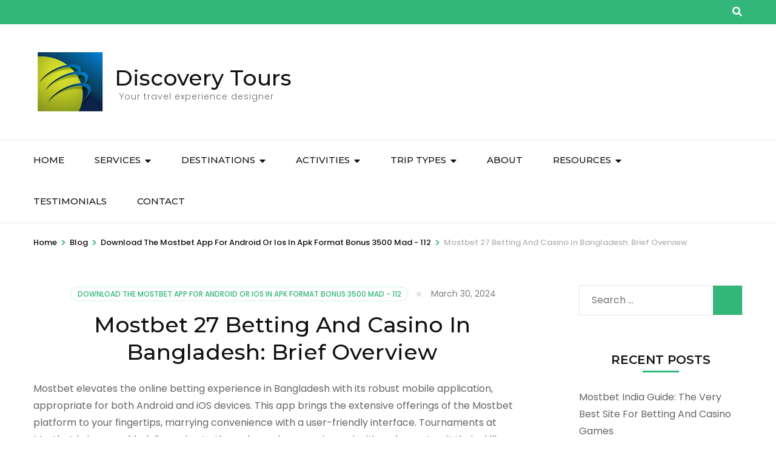

--- FILE ---
content_type: text/html; charset=UTF-8
request_url: https://discoverytours.co.in/index.php/2024/03/30/mostbet-27-betting-and-casino-in-bangladesh-brief-overview-642/
body_size: 31140
content:
    <!DOCTYPE html>
    <html lang="en-US">
    <head itemscope itemtype="https://schema.org/WebSite">

    <meta charset="UTF-8">
    <meta name="viewport" content="width=device-width, initial-scale=1">
    <link rel="profile" href="http://gmpg.org/xfn/11">
    <title>Mostbet 27 Betting And Casino In Bangladesh: Brief Overview &#8211; Discovery Tours</title>
<meta name='robots' content='max-image-preview:large' />
<link rel='dns-prefetch' href='//fonts.googleapis.com' />
<link rel="alternate" type="application/rss+xml" title="Discovery Tours &raquo; Feed" href="https://discoverytours.co.in/index.php/feed/" />
<link rel="alternate" type="application/rss+xml" title="Discovery Tours &raquo; Comments Feed" href="https://discoverytours.co.in/index.php/comments/feed/" />
<script type="text/javascript">
window._wpemojiSettings = {"baseUrl":"https:\/\/s.w.org\/images\/core\/emoji\/14.0.0\/72x72\/","ext":".png","svgUrl":"https:\/\/s.w.org\/images\/core\/emoji\/14.0.0\/svg\/","svgExt":".svg","source":{"concatemoji":"https:\/\/discoverytours.co.in\/wp-includes\/js\/wp-emoji-release.min.js?ver=6.1.1"}};
/*! This file is auto-generated */
!function(e,a,t){var n,r,o,i=a.createElement("canvas"),p=i.getContext&&i.getContext("2d");function s(e,t){var a=String.fromCharCode,e=(p.clearRect(0,0,i.width,i.height),p.fillText(a.apply(this,e),0,0),i.toDataURL());return p.clearRect(0,0,i.width,i.height),p.fillText(a.apply(this,t),0,0),e===i.toDataURL()}function c(e){var t=a.createElement("script");t.src=e,t.defer=t.type="text/javascript",a.getElementsByTagName("head")[0].appendChild(t)}for(o=Array("flag","emoji"),t.supports={everything:!0,everythingExceptFlag:!0},r=0;r<o.length;r++)t.supports[o[r]]=function(e){if(p&&p.fillText)switch(p.textBaseline="top",p.font="600 32px Arial",e){case"flag":return s([127987,65039,8205,9895,65039],[127987,65039,8203,9895,65039])?!1:!s([55356,56826,55356,56819],[55356,56826,8203,55356,56819])&&!s([55356,57332,56128,56423,56128,56418,56128,56421,56128,56430,56128,56423,56128,56447],[55356,57332,8203,56128,56423,8203,56128,56418,8203,56128,56421,8203,56128,56430,8203,56128,56423,8203,56128,56447]);case"emoji":return!s([129777,127995,8205,129778,127999],[129777,127995,8203,129778,127999])}return!1}(o[r]),t.supports.everything=t.supports.everything&&t.supports[o[r]],"flag"!==o[r]&&(t.supports.everythingExceptFlag=t.supports.everythingExceptFlag&&t.supports[o[r]]);t.supports.everythingExceptFlag=t.supports.everythingExceptFlag&&!t.supports.flag,t.DOMReady=!1,t.readyCallback=function(){t.DOMReady=!0},t.supports.everything||(n=function(){t.readyCallback()},a.addEventListener?(a.addEventListener("DOMContentLoaded",n,!1),e.addEventListener("load",n,!1)):(e.attachEvent("onload",n),a.attachEvent("onreadystatechange",function(){"complete"===a.readyState&&t.readyCallback()})),(e=t.source||{}).concatemoji?c(e.concatemoji):e.wpemoji&&e.twemoji&&(c(e.twemoji),c(e.wpemoji)))}(window,document,window._wpemojiSettings);
</script>
<style type="text/css">
img.wp-smiley,
img.emoji {
	display: inline !important;
	border: none !important;
	box-shadow: none !important;
	height: 1em !important;
	width: 1em !important;
	margin: 0 0.07em !important;
	vertical-align: -0.1em !important;
	background: none !important;
	padding: 0 !important;
}
</style>
	<link rel='stylesheet' id='wp-block-library-css' href='https://discoverytours.co.in/wp-includes/css/dist/block-library/style.min.css?ver=6.1.1' type='text/css' media='all' />
<link rel='stylesheet' id='classic-theme-styles-css' href='https://discoverytours.co.in/wp-includes/css/classic-themes.min.css?ver=1' type='text/css' media='all' />
<style id='global-styles-inline-css' type='text/css'>
body{--wp--preset--color--black: #000000;--wp--preset--color--cyan-bluish-gray: #abb8c3;--wp--preset--color--white: #ffffff;--wp--preset--color--pale-pink: #f78da7;--wp--preset--color--vivid-red: #cf2e2e;--wp--preset--color--luminous-vivid-orange: #ff6900;--wp--preset--color--luminous-vivid-amber: #fcb900;--wp--preset--color--light-green-cyan: #7bdcb5;--wp--preset--color--vivid-green-cyan: #00d084;--wp--preset--color--pale-cyan-blue: #8ed1fc;--wp--preset--color--vivid-cyan-blue: #0693e3;--wp--preset--color--vivid-purple: #9b51e0;--wp--preset--gradient--vivid-cyan-blue-to-vivid-purple: linear-gradient(135deg,rgba(6,147,227,1) 0%,rgb(155,81,224) 100%);--wp--preset--gradient--light-green-cyan-to-vivid-green-cyan: linear-gradient(135deg,rgb(122,220,180) 0%,rgb(0,208,130) 100%);--wp--preset--gradient--luminous-vivid-amber-to-luminous-vivid-orange: linear-gradient(135deg,rgba(252,185,0,1) 0%,rgba(255,105,0,1) 100%);--wp--preset--gradient--luminous-vivid-orange-to-vivid-red: linear-gradient(135deg,rgba(255,105,0,1) 0%,rgb(207,46,46) 100%);--wp--preset--gradient--very-light-gray-to-cyan-bluish-gray: linear-gradient(135deg,rgb(238,238,238) 0%,rgb(169,184,195) 100%);--wp--preset--gradient--cool-to-warm-spectrum: linear-gradient(135deg,rgb(74,234,220) 0%,rgb(151,120,209) 20%,rgb(207,42,186) 40%,rgb(238,44,130) 60%,rgb(251,105,98) 80%,rgb(254,248,76) 100%);--wp--preset--gradient--blush-light-purple: linear-gradient(135deg,rgb(255,206,236) 0%,rgb(152,150,240) 100%);--wp--preset--gradient--blush-bordeaux: linear-gradient(135deg,rgb(254,205,165) 0%,rgb(254,45,45) 50%,rgb(107,0,62) 100%);--wp--preset--gradient--luminous-dusk: linear-gradient(135deg,rgb(255,203,112) 0%,rgb(199,81,192) 50%,rgb(65,88,208) 100%);--wp--preset--gradient--pale-ocean: linear-gradient(135deg,rgb(255,245,203) 0%,rgb(182,227,212) 50%,rgb(51,167,181) 100%);--wp--preset--gradient--electric-grass: linear-gradient(135deg,rgb(202,248,128) 0%,rgb(113,206,126) 100%);--wp--preset--gradient--midnight: linear-gradient(135deg,rgb(2,3,129) 0%,rgb(40,116,252) 100%);--wp--preset--duotone--dark-grayscale: url('#wp-duotone-dark-grayscale');--wp--preset--duotone--grayscale: url('#wp-duotone-grayscale');--wp--preset--duotone--purple-yellow: url('#wp-duotone-purple-yellow');--wp--preset--duotone--blue-red: url('#wp-duotone-blue-red');--wp--preset--duotone--midnight: url('#wp-duotone-midnight');--wp--preset--duotone--magenta-yellow: url('#wp-duotone-magenta-yellow');--wp--preset--duotone--purple-green: url('#wp-duotone-purple-green');--wp--preset--duotone--blue-orange: url('#wp-duotone-blue-orange');--wp--preset--font-size--small: 13px;--wp--preset--font-size--medium: 20px;--wp--preset--font-size--large: 36px;--wp--preset--font-size--x-large: 42px;--wp--preset--spacing--20: 0.44rem;--wp--preset--spacing--30: 0.67rem;--wp--preset--spacing--40: 1rem;--wp--preset--spacing--50: 1.5rem;--wp--preset--spacing--60: 2.25rem;--wp--preset--spacing--70: 3.38rem;--wp--preset--spacing--80: 5.06rem;}:where(.is-layout-flex){gap: 0.5em;}body .is-layout-flow > .alignleft{float: left;margin-inline-start: 0;margin-inline-end: 2em;}body .is-layout-flow > .alignright{float: right;margin-inline-start: 2em;margin-inline-end: 0;}body .is-layout-flow > .aligncenter{margin-left: auto !important;margin-right: auto !important;}body .is-layout-constrained > .alignleft{float: left;margin-inline-start: 0;margin-inline-end: 2em;}body .is-layout-constrained > .alignright{float: right;margin-inline-start: 2em;margin-inline-end: 0;}body .is-layout-constrained > .aligncenter{margin-left: auto !important;margin-right: auto !important;}body .is-layout-constrained > :where(:not(.alignleft):not(.alignright):not(.alignfull)){max-width: var(--wp--style--global--content-size);margin-left: auto !important;margin-right: auto !important;}body .is-layout-constrained > .alignwide{max-width: var(--wp--style--global--wide-size);}body .is-layout-flex{display: flex;}body .is-layout-flex{flex-wrap: wrap;align-items: center;}body .is-layout-flex > *{margin: 0;}:where(.wp-block-columns.is-layout-flex){gap: 2em;}.has-black-color{color: var(--wp--preset--color--black) !important;}.has-cyan-bluish-gray-color{color: var(--wp--preset--color--cyan-bluish-gray) !important;}.has-white-color{color: var(--wp--preset--color--white) !important;}.has-pale-pink-color{color: var(--wp--preset--color--pale-pink) !important;}.has-vivid-red-color{color: var(--wp--preset--color--vivid-red) !important;}.has-luminous-vivid-orange-color{color: var(--wp--preset--color--luminous-vivid-orange) !important;}.has-luminous-vivid-amber-color{color: var(--wp--preset--color--luminous-vivid-amber) !important;}.has-light-green-cyan-color{color: var(--wp--preset--color--light-green-cyan) !important;}.has-vivid-green-cyan-color{color: var(--wp--preset--color--vivid-green-cyan) !important;}.has-pale-cyan-blue-color{color: var(--wp--preset--color--pale-cyan-blue) !important;}.has-vivid-cyan-blue-color{color: var(--wp--preset--color--vivid-cyan-blue) !important;}.has-vivid-purple-color{color: var(--wp--preset--color--vivid-purple) !important;}.has-black-background-color{background-color: var(--wp--preset--color--black) !important;}.has-cyan-bluish-gray-background-color{background-color: var(--wp--preset--color--cyan-bluish-gray) !important;}.has-white-background-color{background-color: var(--wp--preset--color--white) !important;}.has-pale-pink-background-color{background-color: var(--wp--preset--color--pale-pink) !important;}.has-vivid-red-background-color{background-color: var(--wp--preset--color--vivid-red) !important;}.has-luminous-vivid-orange-background-color{background-color: var(--wp--preset--color--luminous-vivid-orange) !important;}.has-luminous-vivid-amber-background-color{background-color: var(--wp--preset--color--luminous-vivid-amber) !important;}.has-light-green-cyan-background-color{background-color: var(--wp--preset--color--light-green-cyan) !important;}.has-vivid-green-cyan-background-color{background-color: var(--wp--preset--color--vivid-green-cyan) !important;}.has-pale-cyan-blue-background-color{background-color: var(--wp--preset--color--pale-cyan-blue) !important;}.has-vivid-cyan-blue-background-color{background-color: var(--wp--preset--color--vivid-cyan-blue) !important;}.has-vivid-purple-background-color{background-color: var(--wp--preset--color--vivid-purple) !important;}.has-black-border-color{border-color: var(--wp--preset--color--black) !important;}.has-cyan-bluish-gray-border-color{border-color: var(--wp--preset--color--cyan-bluish-gray) !important;}.has-white-border-color{border-color: var(--wp--preset--color--white) !important;}.has-pale-pink-border-color{border-color: var(--wp--preset--color--pale-pink) !important;}.has-vivid-red-border-color{border-color: var(--wp--preset--color--vivid-red) !important;}.has-luminous-vivid-orange-border-color{border-color: var(--wp--preset--color--luminous-vivid-orange) !important;}.has-luminous-vivid-amber-border-color{border-color: var(--wp--preset--color--luminous-vivid-amber) !important;}.has-light-green-cyan-border-color{border-color: var(--wp--preset--color--light-green-cyan) !important;}.has-vivid-green-cyan-border-color{border-color: var(--wp--preset--color--vivid-green-cyan) !important;}.has-pale-cyan-blue-border-color{border-color: var(--wp--preset--color--pale-cyan-blue) !important;}.has-vivid-cyan-blue-border-color{border-color: var(--wp--preset--color--vivid-cyan-blue) !important;}.has-vivid-purple-border-color{border-color: var(--wp--preset--color--vivid-purple) !important;}.has-vivid-cyan-blue-to-vivid-purple-gradient-background{background: var(--wp--preset--gradient--vivid-cyan-blue-to-vivid-purple) !important;}.has-light-green-cyan-to-vivid-green-cyan-gradient-background{background: var(--wp--preset--gradient--light-green-cyan-to-vivid-green-cyan) !important;}.has-luminous-vivid-amber-to-luminous-vivid-orange-gradient-background{background: var(--wp--preset--gradient--luminous-vivid-amber-to-luminous-vivid-orange) !important;}.has-luminous-vivid-orange-to-vivid-red-gradient-background{background: var(--wp--preset--gradient--luminous-vivid-orange-to-vivid-red) !important;}.has-very-light-gray-to-cyan-bluish-gray-gradient-background{background: var(--wp--preset--gradient--very-light-gray-to-cyan-bluish-gray) !important;}.has-cool-to-warm-spectrum-gradient-background{background: var(--wp--preset--gradient--cool-to-warm-spectrum) !important;}.has-blush-light-purple-gradient-background{background: var(--wp--preset--gradient--blush-light-purple) !important;}.has-blush-bordeaux-gradient-background{background: var(--wp--preset--gradient--blush-bordeaux) !important;}.has-luminous-dusk-gradient-background{background: var(--wp--preset--gradient--luminous-dusk) !important;}.has-pale-ocean-gradient-background{background: var(--wp--preset--gradient--pale-ocean) !important;}.has-electric-grass-gradient-background{background: var(--wp--preset--gradient--electric-grass) !important;}.has-midnight-gradient-background{background: var(--wp--preset--gradient--midnight) !important;}.has-small-font-size{font-size: var(--wp--preset--font-size--small) !important;}.has-medium-font-size{font-size: var(--wp--preset--font-size--medium) !important;}.has-large-font-size{font-size: var(--wp--preset--font-size--large) !important;}.has-x-large-font-size{font-size: var(--wp--preset--font-size--x-large) !important;}
.wp-block-navigation a:where(:not(.wp-element-button)){color: inherit;}
:where(.wp-block-columns.is-layout-flex){gap: 2em;}
.wp-block-pullquote{font-size: 1.5em;line-height: 1.6;}
</style>
<link rel='stylesheet' id='wte-blocks-index-css' href='https://discoverytours.co.in/wp-content/plugins/wp-travel-engine/dist/blocks/index.css?ver=5cc774e0c5ea53cff9df28b8bcf3918e' type='text/css' media='all' />
<link rel='stylesheet' id='animate-css' href='https://discoverytours.co.in/wp-content/plugins/wp-travel-engine/includes/vendors/animate.css?ver=3.5.2' type='text/css' media='all' />
<link rel='stylesheet' id='jquery-ui-css' href='https://discoverytours.co.in/wp-content/plugins/wp-travel-engine/includes/vendors/jquery-ui.css?ver=1.12.1' type='text/css' media='all' />
<link rel='stylesheet' id='owl-carousel-css' href='https://discoverytours.co.in/wp-content/plugins/wp-travel-engine/includes/vendors/owl-carousel-2.3.4/owl.carousel.css?ver=2.3.4' type='text/css' media='all' />
<link rel='stylesheet' id='wte-global-css' href='https://discoverytours.co.in/wp-content/plugins/wp-travel-engine/dist/global/wte-global.css?ver=5.3.6' type='text/css' media='all' />
<link rel='stylesheet' id='wp-travel-engine-css' href='https://discoverytours.co.in/wp-content/plugins/wp-travel-engine/dist/public/wte-public.css?ver=5.3.6' type='text/css' media='all' />
<link rel='stylesheet' id='odometer-css' href='https://discoverytours.co.in/wp-content/plugins/travel-agency-companion/public/css/odometer.min.css?ver=0.4.6' type='text/css' media='all' />
<link rel='stylesheet' id='travel-agency-companion-css' href='https://discoverytours.co.in/wp-content/plugins/travel-agency-companion/public/css/travel-agency-companion-public.min.css?ver=1.5.2' type='text/css' media='all' />
<style id='travel-agency-companion-inline-css' type='text/css'>

                    .activities:after{
                        background: url( https://discoverytours.co.in/wp-content/plugins/travel-agency-companion/includes/images/img2.jpg ) no-repeat;
                    }
</style>
<link rel='stylesheet' id='travel-agency-google-fonts-css' href='https://fonts.googleapis.com/css?family=Poppins%3A100%2C100i%2C200%2C200i%2C300%2C300i%2C400%2C400i%2C500%2C500i%2C600%2C600i%2C700%2C700i%2C800%2C800i%2C900%2C900i%7CMontserrat%3A100%2C100i%2C200%2C200i%2C300%2C300i%2C400%2C400i%2C500%2C500i%2C600%2C600i%2C700%2C700i%2C800%2C800i%2C900%2C900i&#038;ver=6.1.1#038;display=fallback' type='text/css' media='all' />
<link rel='stylesheet' id='travel-agency-style-css' href='https://discoverytours.co.in/wp-content/themes/travel-agency/style.css?ver=1.3.8' type='text/css' media='all' />
<script type='text/javascript' src='https://discoverytours.co.in/wp-includes/js/jquery/jquery.min.js?ver=3.6.1' id='jquery-core-js'></script>
<script type='text/javascript' src='https://discoverytours.co.in/wp-includes/js/jquery/jquery-migrate.min.js?ver=3.3.2' id='jquery-migrate-js'></script>
<link rel="https://api.w.org/" href="https://discoverytours.co.in/index.php/wp-json/" /><link rel="alternate" type="application/json" href="https://discoverytours.co.in/index.php/wp-json/wp/v2/posts/2899" /><link rel="EditURI" type="application/rsd+xml" title="RSD" href="https://discoverytours.co.in/xmlrpc.php?rsd" />
<link rel="wlwmanifest" type="application/wlwmanifest+xml" href="https://discoverytours.co.in/wp-includes/wlwmanifest.xml" />
<meta name="generator" content="WordPress 6.1.1" />
<link rel="canonical" href="https://discoverytours.co.in/index.php/2024/03/30/mostbet-27-betting-and-casino-in-bangladesh-brief-overview-642/" />
<link rel='shortlink' href='https://discoverytours.co.in/?p=2899' />
<link rel="alternate" type="application/json+oembed" href="https://discoverytours.co.in/index.php/wp-json/oembed/1.0/embed?url=https%3A%2F%2Fdiscoverytours.co.in%2Findex.php%2F2024%2F03%2F30%2Fmostbet-27-betting-and-casino-in-bangladesh-brief-overview-642%2F" />
<link rel="alternate" type="text/xml+oembed" href="https://discoverytours.co.in/index.php/wp-json/oembed/1.0/embed?url=https%3A%2F%2Fdiscoverytours.co.in%2Findex.php%2F2024%2F03%2F30%2Fmostbet-27-betting-and-casino-in-bangladesh-brief-overview-642%2F&#038;format=xml" />
<style>.wpte-bf-book-summary .wpte-bf-trip-name-wrap{display:flex;flex-direction:column;align-items:flex-start}.wpte-bf-trip-code{margin:15px 0 0 0;padding:3px 15px;font-size:15px;letter-spacing:.5px;line-height:1.7;background:var(--primary-color);color:rgba(255,255,255,.85);border-radius:3px;order:3;font-style:italic}.wpte-bf-trip-code span{font-style:normal;font-weight:600}</style><script type="application/ld+json">{
    "@context": "https://schema.org",
    "@type": "Blog",
    "mainEntityOfPage": {
        "@type": "WebPage",
        "@id": "https://discoverytours.co.in/index.php/2024/03/30/mostbet-27-betting-and-casino-in-bangladesh-brief-overview-642/"
    },
    "headline": "Mostbet 27 Betting And Casino In Bangladesh: Brief Overview &#8211; Discovery Tours",
    "datePublished": "2024-03-30T17:26:50+0000",
    "dateModified": "2024-03-30T17:26:50+0000",
    "author": {
        "@type": "Person",
        "name": "Ujjval Patel"
    },
    "description": "Mostbet elevates the online betting experience in Bangladesh with its robust mobile application, appropriate f",
    "publisher": {
        "@type": "Organization",
        "name": "Discovery Tours",
        "description": "Your travel experience designer",
        "logo": {
            "@type": "ImageObject",
            "url": "https://discoverytours.co.in/wp-content/uploads/2021/05/Logo.png",
            "width": 121,
            "height": 110
        }
    }
}</script><style type="text/css">.recentcomments a{display:inline !important;padding:0 !important;margin:0 !important;}</style><link rel="icon" href="https://discoverytours.co.in/wp-content/uploads/2021/05/Logo.png" sizes="32x32" />
<link rel="icon" href="https://discoverytours.co.in/wp-content/uploads/2021/05/Logo.png" sizes="192x192" />
<link rel="apple-touch-icon" href="https://discoverytours.co.in/wp-content/uploads/2021/05/Logo.png" />
<meta name="msapplication-TileImage" content="https://discoverytours.co.in/wp-content/uploads/2021/05/Logo.png" />

</head>

<body class="post-template-default single single-post postid-2899 single-format-standard wp-custom-logo" itemscope itemtype="https://schema.org/WebPage">
	
<svg xmlns="http://www.w3.org/2000/svg" viewBox="0 0 0 0" width="0" height="0" focusable="false" role="none" style="visibility: hidden; position: absolute; left: -9999px; overflow: hidden;" ><defs><filter id="wp-duotone-dark-grayscale"><feColorMatrix color-interpolation-filters="sRGB" type="matrix" values=" .299 .587 .114 0 0 .299 .587 .114 0 0 .299 .587 .114 0 0 .299 .587 .114 0 0 " /><feComponentTransfer color-interpolation-filters="sRGB" ><feFuncR type="table" tableValues="0 0.49803921568627" /><feFuncG type="table" tableValues="0 0.49803921568627" /><feFuncB type="table" tableValues="0 0.49803921568627" /><feFuncA type="table" tableValues="1 1" /></feComponentTransfer><feComposite in2="SourceGraphic" operator="in" /></filter></defs></svg><svg xmlns="http://www.w3.org/2000/svg" viewBox="0 0 0 0" width="0" height="0" focusable="false" role="none" style="visibility: hidden; position: absolute; left: -9999px; overflow: hidden;" ><defs><filter id="wp-duotone-grayscale"><feColorMatrix color-interpolation-filters="sRGB" type="matrix" values=" .299 .587 .114 0 0 .299 .587 .114 0 0 .299 .587 .114 0 0 .299 .587 .114 0 0 " /><feComponentTransfer color-interpolation-filters="sRGB" ><feFuncR type="table" tableValues="0 1" /><feFuncG type="table" tableValues="0 1" /><feFuncB type="table" tableValues="0 1" /><feFuncA type="table" tableValues="1 1" /></feComponentTransfer><feComposite in2="SourceGraphic" operator="in" /></filter></defs></svg><svg xmlns="http://www.w3.org/2000/svg" viewBox="0 0 0 0" width="0" height="0" focusable="false" role="none" style="visibility: hidden; position: absolute; left: -9999px; overflow: hidden;" ><defs><filter id="wp-duotone-purple-yellow"><feColorMatrix color-interpolation-filters="sRGB" type="matrix" values=" .299 .587 .114 0 0 .299 .587 .114 0 0 .299 .587 .114 0 0 .299 .587 .114 0 0 " /><feComponentTransfer color-interpolation-filters="sRGB" ><feFuncR type="table" tableValues="0.54901960784314 0.98823529411765" /><feFuncG type="table" tableValues="0 1" /><feFuncB type="table" tableValues="0.71764705882353 0.25490196078431" /><feFuncA type="table" tableValues="1 1" /></feComponentTransfer><feComposite in2="SourceGraphic" operator="in" /></filter></defs></svg><svg xmlns="http://www.w3.org/2000/svg" viewBox="0 0 0 0" width="0" height="0" focusable="false" role="none" style="visibility: hidden; position: absolute; left: -9999px; overflow: hidden;" ><defs><filter id="wp-duotone-blue-red"><feColorMatrix color-interpolation-filters="sRGB" type="matrix" values=" .299 .587 .114 0 0 .299 .587 .114 0 0 .299 .587 .114 0 0 .299 .587 .114 0 0 " /><feComponentTransfer color-interpolation-filters="sRGB" ><feFuncR type="table" tableValues="0 1" /><feFuncG type="table" tableValues="0 0.27843137254902" /><feFuncB type="table" tableValues="0.5921568627451 0.27843137254902" /><feFuncA type="table" tableValues="1 1" /></feComponentTransfer><feComposite in2="SourceGraphic" operator="in" /></filter></defs></svg><svg xmlns="http://www.w3.org/2000/svg" viewBox="0 0 0 0" width="0" height="0" focusable="false" role="none" style="visibility: hidden; position: absolute; left: -9999px; overflow: hidden;" ><defs><filter id="wp-duotone-midnight"><feColorMatrix color-interpolation-filters="sRGB" type="matrix" values=" .299 .587 .114 0 0 .299 .587 .114 0 0 .299 .587 .114 0 0 .299 .587 .114 0 0 " /><feComponentTransfer color-interpolation-filters="sRGB" ><feFuncR type="table" tableValues="0 0" /><feFuncG type="table" tableValues="0 0.64705882352941" /><feFuncB type="table" tableValues="0 1" /><feFuncA type="table" tableValues="1 1" /></feComponentTransfer><feComposite in2="SourceGraphic" operator="in" /></filter></defs></svg><svg xmlns="http://www.w3.org/2000/svg" viewBox="0 0 0 0" width="0" height="0" focusable="false" role="none" style="visibility: hidden; position: absolute; left: -9999px; overflow: hidden;" ><defs><filter id="wp-duotone-magenta-yellow"><feColorMatrix color-interpolation-filters="sRGB" type="matrix" values=" .299 .587 .114 0 0 .299 .587 .114 0 0 .299 .587 .114 0 0 .299 .587 .114 0 0 " /><feComponentTransfer color-interpolation-filters="sRGB" ><feFuncR type="table" tableValues="0.78039215686275 1" /><feFuncG type="table" tableValues="0 0.94901960784314" /><feFuncB type="table" tableValues="0.35294117647059 0.47058823529412" /><feFuncA type="table" tableValues="1 1" /></feComponentTransfer><feComposite in2="SourceGraphic" operator="in" /></filter></defs></svg><svg xmlns="http://www.w3.org/2000/svg" viewBox="0 0 0 0" width="0" height="0" focusable="false" role="none" style="visibility: hidden; position: absolute; left: -9999px; overflow: hidden;" ><defs><filter id="wp-duotone-purple-green"><feColorMatrix color-interpolation-filters="sRGB" type="matrix" values=" .299 .587 .114 0 0 .299 .587 .114 0 0 .299 .587 .114 0 0 .299 .587 .114 0 0 " /><feComponentTransfer color-interpolation-filters="sRGB" ><feFuncR type="table" tableValues="0.65098039215686 0.40392156862745" /><feFuncG type="table" tableValues="0 1" /><feFuncB type="table" tableValues="0.44705882352941 0.4" /><feFuncA type="table" tableValues="1 1" /></feComponentTransfer><feComposite in2="SourceGraphic" operator="in" /></filter></defs></svg><svg xmlns="http://www.w3.org/2000/svg" viewBox="0 0 0 0" width="0" height="0" focusable="false" role="none" style="visibility: hidden; position: absolute; left: -9999px; overflow: hidden;" ><defs><filter id="wp-duotone-blue-orange"><feColorMatrix color-interpolation-filters="sRGB" type="matrix" values=" .299 .587 .114 0 0 .299 .587 .114 0 0 .299 .587 .114 0 0 .299 .587 .114 0 0 " /><feComponentTransfer color-interpolation-filters="sRGB" ><feFuncR type="table" tableValues="0.098039215686275 1" /><feFuncG type="table" tableValues="0 0.66274509803922" /><feFuncB type="table" tableValues="0.84705882352941 0.41960784313725" /><feFuncA type="table" tableValues="1 1" /></feComponentTransfer><feComposite in2="SourceGraphic" operator="in" /></filter></defs></svg>    <div id="page" class="site">
        <a class="skip-link screen-reader-text" href="#acc-content">Skip to content (Press Enter)</a>
        <header id="masthead" class="site-header" itemscope itemtype="https://schema.org/WPHeader">
		
        <div class="header-holder">			
                        <div class="header-t">
				<div class="container">
										<div class="tools">
						        <div class="form-section">
            <button id="btn-search" class="search-btn" data-toggle-target=".header-search-modal" data-toggle-body-class="showing-search-modal" aria-expanded="false" data-set-focus=".header-search-modal .search-field">
                <span class="fa fa-search"></span>
            </button>

            <div class="form-holder search header-searh-wrap header-search-modal cover-modal" data-modal-target-string=".header-search-modal">
                <div>
                    <form role="search" method="get" class="search-form" action="https://discoverytours.co.in/">
				<label>
					<span class="screen-reader-text">Search for:</span>
					<input type="search" class="search-field" placeholder="Search &hellip;" value="" name="s" />
				</label>
				<input type="submit" class="search-submit" value="Search" />
			</form>                    <button class="btn-form-close" data-toggle-target=".header-search-modal" data-toggle-body-class="showing-search-modal" aria-expanded="false" data-set-focus=".header-search-modal">  </button>
                </div>
            </div>
    	</div><!-- .form-section -->
        						
					</div>                     
				</div>
			</div> <!-- header-t ends -->
                        
            <div class="header-b">
				<div class="container">
					<div class="site-branding" itemscope itemtype="https://schema.org/Organization">
						<a href="https://discoverytours.co.in/" class="custom-logo-link" rel="home"><img width="121" height="110" src="https://discoverytours.co.in/wp-content/uploads/2021/05/Logo.png" class="custom-logo" alt="Discovery Tours" decoding="async" srcset="https://discoverytours.co.in/wp-content/uploads/2021/05/Logo.png 121w, https://discoverytours.co.in/wp-content/uploads/2021/05/Logo-66x60.png 66w" sizes="(max-width: 121px) 100vw, 121px" /></a>                        <div class="text-logo">
							                                <p class="site-title" itemprop="name"><a href="https://discoverytours.co.in/" rel="home" itemprop="url">Discovery Tours</a></p>
                                            				<p class="site-description" itemprop="description">Your travel experience designer</p>
                			                        </div>
            		</div><!-- .site-branding -->
                    
                                        
				</div>
			</div> <!-- header-b ends -->
                        
		</div> <!-- header-holder ends -->
		
        <div class="nav-holder">
			<div class="container">
                <a href="https://discoverytours.co.in/" class="home-link"><i class="fa fa-home"></i></a>

                <div class="mobile-menu-wrapper">
                    <button id="primary-toggle-button" data-toggle-target=".main-menu-modal" data-toggle-body-class="showing-main-menu-modal" aria-expanded="false" data-set-focus=".close-main-nav-toggle">MENU<i class="fa fa-bars"></i></button>

                    <nav id="mobile-site-navigation" class="main-navigation mobile-navigation">        
                        <div class="primary-menu-list main-menu-modal cover-modal" data-modal-target-string=".main-menu-modal">
                            <button class="close close-main-nav-toggle" data-toggle-target=".main-menu-modal" data-toggle-body-class="showing-main-menu-modal" aria-expanded="false" data-set-focus=".main-menu-modal">
                                CLOSE                                <i class="fas fa-times"></i>
                            </button>
                            <div class="mobile-menu" aria-label="Mobile">
                                <div class="menu-primary-container"><ul id="mobile-primary-menu" class="nav-menu main-menu-modal"><li id="menu-item-10" class="menu-item menu-item-type-post_type menu-item-object-page menu-item-home menu-item-10"><a href="https://discoverytours.co.in/">Home</a></li>
<li id="menu-item-19" class="menu-item menu-item-type-custom menu-item-object-custom menu-item-has-children menu-item-19"><a href="#">SERVICES</a>
<ul class="sub-menu">
	<li id="menu-item-31" class="menu-item menu-item-type-post_type menu-item-object-page menu-item-31"><a href="https://discoverytours.co.in/index.php/tickets/">Tickets</a></li>
	<li id="menu-item-32" class="menu-item menu-item-type-post_type menu-item-object-page menu-item-32"><a href="https://discoverytours.co.in/index.php/visa/">VISA</a></li>
	<li id="menu-item-33" class="menu-item menu-item-type-post_type menu-item-object-page menu-item-33"><a href="https://discoverytours.co.in/index.php/passport/">Passport</a></li>
	<li id="menu-item-34" class="menu-item menu-item-type-post_type menu-item-object-page menu-item-34"><a href="https://discoverytours.co.in/index.php/hotel-booking/">Hotel Booking</a></li>
	<li id="menu-item-35" class="menu-item menu-item-type-post_type menu-item-object-page menu-item-35"><a href="https://discoverytours.co.in/index.php/tours/">Tours</a></li>
</ul>
</li>
<li id="menu-item-13" class="menu-item menu-item-type-custom menu-item-object-custom menu-item-has-children menu-item-13"><a href="#">DESTINATIONS</a>
<ul class="sub-menu">
	<li id="menu-item-137" class="menu-item menu-item-type-taxonomy menu-item-object-destination menu-item-has-children menu-item-137"><a href="https://discoverytours.co.in/index.php/destinations/india/">India</a>
	<ul class="sub-menu">
		<li id="menu-item-448" class="menu-item menu-item-type-taxonomy menu-item-object-destination menu-item-448"><a href="https://discoverytours.co.in/index.php/destinations/india/andaman/">Andaman</a></li>
		<li id="menu-item-453" class="menu-item menu-item-type-taxonomy menu-item-object-destination menu-item-453"><a href="https://discoverytours.co.in/index.php/destinations/india/himachal/">Himachal</a></li>
		<li id="menu-item-445" class="menu-item menu-item-type-taxonomy menu-item-object-destination menu-item-445"><a href="https://discoverytours.co.in/index.php/destinations/india/jammu-kashmir/">Jammu &#8211; Kashmir</a></li>
		<li id="menu-item-451" class="menu-item menu-item-type-taxonomy menu-item-object-destination menu-item-451"><a href="https://discoverytours.co.in/index.php/destinations/india/ladhakh/">Ladhakh</a></li>
		<li id="menu-item-442" class="menu-item menu-item-type-taxonomy menu-item-object-destination menu-item-442"><a href="https://discoverytours.co.in/index.php/destinations/india/karnataka/">Karnataka</a></li>
		<li id="menu-item-438" class="menu-item menu-item-type-taxonomy menu-item-object-destination menu-item-438"><a href="https://discoverytours.co.in/index.php/destinations/india/kerala/">Kerala</a></li>
		<li id="menu-item-446" class="menu-item menu-item-type-taxonomy menu-item-object-destination menu-item-446"><a href="https://discoverytours.co.in/index.php/destinations/india/madhya-pradesh/">Madhya Pradesh</a></li>
		<li id="menu-item-454" class="menu-item menu-item-type-taxonomy menu-item-object-destination menu-item-454"><a href="https://discoverytours.co.in/index.php/destinations/india/north-east/">North East</a></li>
		<li id="menu-item-450" class="menu-item menu-item-type-taxonomy menu-item-object-destination menu-item-450"><a href="https://discoverytours.co.in/index.php/destinations/india/odisha/">Odisha</a></li>
		<li id="menu-item-447" class="menu-item menu-item-type-taxonomy menu-item-object-destination menu-item-447"><a href="https://discoverytours.co.in/index.php/destinations/india/pondicherry/">Pondicherry</a></li>
		<li id="menu-item-452" class="menu-item menu-item-type-taxonomy menu-item-object-destination menu-item-452"><a href="https://discoverytours.co.in/index.php/destinations/india/rajashan/">Rajashan</a></li>
		<li id="menu-item-439" class="menu-item menu-item-type-taxonomy menu-item-object-destination menu-item-439"><a href="https://discoverytours.co.in/index.php/destinations/india/sikkim-west-bengal/">Sikkim &#8211; West Bengal</a></li>
		<li id="menu-item-441" class="menu-item menu-item-type-taxonomy menu-item-object-destination menu-item-441"><a href="https://discoverytours.co.in/index.php/destinations/india/tamilnadu/">Tamilnadu</a></li>
		<li id="menu-item-440" class="menu-item menu-item-type-taxonomy menu-item-object-destination menu-item-440"><a href="https://discoverytours.co.in/index.php/destinations/india/uttaranchal/">Uttaranchal</a></li>
	</ul>
</li>
	<li id="menu-item-138" class="menu-item menu-item-type-taxonomy menu-item-object-destination menu-item-has-children menu-item-138"><a href="https://discoverytours.co.in/index.php/destinations/asia/">Asia</a>
	<ul class="sub-menu">
		<li id="menu-item-444" class="menu-item menu-item-type-taxonomy menu-item-object-destination menu-item-444"><a href="https://discoverytours.co.in/index.php/destinations/bhutan/">Bhutan</a></li>
		<li id="menu-item-449" class="menu-item menu-item-type-taxonomy menu-item-object-destination menu-item-449"><a href="https://discoverytours.co.in/index.php/destinations/srilanka/">Srilanka</a></li>
	</ul>
</li>
	<li id="menu-item-144" class="menu-item menu-item-type-taxonomy menu-item-object-destination menu-item-144"><a href="https://discoverytours.co.in/index.php/destinations/africa/">Africa</a></li>
	<li id="menu-item-143" class="menu-item menu-item-type-taxonomy menu-item-object-destination menu-item-143"><a href="https://discoverytours.co.in/index.php/destinations/australia-newzealand/">Australia &#8211; New Zealand</a></li>
	<li id="menu-item-437" class="menu-item menu-item-type-taxonomy menu-item-object-destination menu-item-has-children menu-item-437"><a href="https://discoverytours.co.in/index.php/destinations/europe/">Europe</a>
	<ul class="sub-menu">
		<li id="menu-item-139" class="menu-item menu-item-type-taxonomy menu-item-object-destination menu-item-139"><a href="https://discoverytours.co.in/index.php/destinations/europe/central-europe/">Central Europe</a></li>
		<li id="menu-item-443" class="menu-item menu-item-type-taxonomy menu-item-object-destination menu-item-443"><a href="https://discoverytours.co.in/index.php/destinations/europe/northern-europe/">Northern Europe</a></li>
		<li id="menu-item-140" class="menu-item menu-item-type-taxonomy menu-item-object-destination menu-item-140"><a href="https://discoverytours.co.in/index.php/destinations/europe/east-europe/">Eastern Europe</a></li>
	</ul>
</li>
	<li id="menu-item-141" class="menu-item menu-item-type-taxonomy menu-item-object-destination menu-item-141"><a href="https://discoverytours.co.in/index.php/destinations/middle-east/">Middle East</a></li>
	<li id="menu-item-142" class="menu-item menu-item-type-taxonomy menu-item-object-destination menu-item-142"><a href="https://discoverytours.co.in/index.php/destinations/usa/">USA</a></li>
</ul>
</li>
<li id="menu-item-14" class="menu-item menu-item-type-custom menu-item-object-custom menu-item-has-children menu-item-14"><a href="#">ACTIVITIES</a>
<ul class="sub-menu">
	<li id="menu-item-149" class="menu-item menu-item-type-taxonomy menu-item-object-activities menu-item-149"><a href="https://discoverytours.co.in/index.php/activities/cycling/">Cycling</a></li>
	<li id="menu-item-434" class="menu-item menu-item-type-taxonomy menu-item-object-activities menu-item-434"><a href="https://discoverytours.co.in/index.php/activities/cruising/">Cruising</a></li>
	<li id="menu-item-147" class="menu-item menu-item-type-taxonomy menu-item-object-activities menu-item-147"><a href="https://discoverytours.co.in/index.php/activities/hiking/">Hiking</a></li>
	<li id="menu-item-431" class="menu-item menu-item-type-taxonomy menu-item-object-activities menu-item-431"><a href="https://discoverytours.co.in/index.php/activities/hop-on-hop-off/">Hop On Hop Off</a></li>
	<li id="menu-item-153" class="menu-item menu-item-type-taxonomy menu-item-object-activities menu-item-153"><a href="https://discoverytours.co.in/index.php/activities/kayaking/">Kayaking</a></li>
	<li id="menu-item-433" class="menu-item menu-item-type-taxonomy menu-item-object-activities menu-item-433"><a href="https://discoverytours.co.in/index.php/activities/local-sightseeings/">Local Sightseeings</a></li>
	<li id="menu-item-151" class="menu-item menu-item-type-taxonomy menu-item-object-activities menu-item-151"><a href="https://discoverytours.co.in/index.php/activities/mountaineering/">Mountaineering</a></li>
	<li id="menu-item-150" class="menu-item menu-item-type-taxonomy menu-item-object-activities menu-item-150"><a href="https://discoverytours.co.in/index.php/activities/paraglinding/">Paragliding</a></li>
	<li id="menu-item-146" class="menu-item menu-item-type-taxonomy menu-item-object-activities menu-item-146"><a href="https://discoverytours.co.in/index.php/activities/rafting/">Rafting</a></li>
	<li id="menu-item-432" class="menu-item menu-item-type-taxonomy menu-item-object-activities menu-item-432"><a href="https://discoverytours.co.in/index.php/activities/relax/">Relax</a></li>
	<li id="menu-item-148" class="menu-item menu-item-type-taxonomy menu-item-object-activities menu-item-148"><a href="https://discoverytours.co.in/index.php/activities/skiing/">Skiing</a></li>
	<li id="menu-item-435" class="menu-item menu-item-type-taxonomy menu-item-object-activities menu-item-435"><a href="https://discoverytours.co.in/index.php/activities/them-park/">Theme Park</a></li>
	<li id="menu-item-152" class="menu-item menu-item-type-taxonomy menu-item-object-activities menu-item-152"><a href="https://discoverytours.co.in/index.php/activities/wild-life-safari/">Wild Life Safari</a></li>
</ul>
</li>
<li id="menu-item-15" class="menu-item menu-item-type-custom menu-item-object-custom menu-item-has-children menu-item-15"><a href="#">TRIP TYPES</a>
<ul class="sub-menu">
	<li id="menu-item-425" class="menu-item menu-item-type-taxonomy menu-item-object-trip_types menu-item-425"><a href="https://discoverytours.co.in/index.php/trip-types/beach/">Beach</a></li>
	<li id="menu-item-159" class="menu-item menu-item-type-taxonomy menu-item-object-trip_types menu-item-159"><a href="https://discoverytours.co.in/index.php/trip-types/budget-travel/">Budget Travel</a></li>
	<li id="menu-item-426" class="menu-item menu-item-type-taxonomy menu-item-object-trip_types menu-item-426"><a href="https://discoverytours.co.in/index.php/trip-types/city-exploration/">City Exploration</a></li>
	<li id="menu-item-155" class="menu-item menu-item-type-taxonomy menu-item-object-trip_types menu-item-155"><a href="https://discoverytours.co.in/index.php/trip-types/child-friendly/">Child Friendly</a></li>
	<li id="menu-item-156" class="menu-item menu-item-type-taxonomy menu-item-object-trip_types menu-item-156"><a href="https://discoverytours.co.in/index.php/trip-types/cultural/">Cultural</a></li>
	<li id="menu-item-423" class="menu-item menu-item-type-taxonomy menu-item-object-trip_types menu-item-423"><a href="https://discoverytours.co.in/index.php/trip-types/family-friendly/">Family Friendly</a></li>
	<li id="menu-item-160" class="menu-item menu-item-type-taxonomy menu-item-object-trip_types menu-item-160"><a href="https://discoverytours.co.in/index.php/trip-types/home-stay/">Home Stay</a></li>
	<li id="menu-item-429" class="menu-item menu-item-type-taxonomy menu-item-object-trip_types menu-item-429"><a href="https://discoverytours.co.in/index.php/trip-types/home-stay/">Home Stay</a></li>
	<li id="menu-item-163" class="menu-item menu-item-type-taxonomy menu-item-object-trip_types menu-item-163"><a href="https://discoverytours.co.in/index.php/trip-types/honeymoon/">Honeymoon</a></li>
	<li id="menu-item-427" class="menu-item menu-item-type-taxonomy menu-item-object-trip_types menu-item-427"><a href="https://discoverytours.co.in/index.php/trip-types/historical-trips/">Historical Trips</a></li>
	<li id="menu-item-424" class="menu-item menu-item-type-taxonomy menu-item-object-trip_types menu-item-424"><a href="https://discoverytours.co.in/index.php/trip-types/leisure/">Leisure</a></li>
	<li id="menu-item-428" class="menu-item menu-item-type-taxonomy menu-item-object-trip_types menu-item-428"><a href="https://discoverytours.co.in/index.php/trip-types/museums-trips/">Museums Trips</a></li>
	<li id="menu-item-157" class="menu-item menu-item-type-taxonomy menu-item-object-trip_types menu-item-157"><a href="https://discoverytours.co.in/index.php/trip-types/nature-walk/">Nature Walk</a></li>
	<li id="menu-item-161" class="menu-item menu-item-type-taxonomy menu-item-object-trip_types menu-item-161"><a href="https://discoverytours.co.in/index.php/trip-types/spiritual-trips/">Spiritual Trips</a></li>
	<li id="menu-item-162" class="menu-item menu-item-type-taxonomy menu-item-object-trip_types menu-item-162"><a href="https://discoverytours.co.in/index.php/trip-types/safari/">Safari</a></li>
	<li id="menu-item-158" class="menu-item menu-item-type-taxonomy menu-item-object-trip_types menu-item-158"><a href="https://discoverytours.co.in/index.php/trip-types/weekend-trips/">Weekend Trips</a></li>
</ul>
</li>
<li id="menu-item-129" class="menu-item menu-item-type-post_type menu-item-object-page menu-item-129"><a href="https://discoverytours.co.in/index.php/about/">ABOUT</a></li>
<li id="menu-item-17" class="menu-item menu-item-type-custom menu-item-object-custom menu-item-has-children menu-item-17"><a href="#">RESOURCES</a>
<ul class="sub-menu">
	<li id="menu-item-11" class="menu-item menu-item-type-post_type menu-item-object-page current_page_parent menu-item-11"><a href="https://discoverytours.co.in/index.php/blog/">Blog</a></li>
</ul>
</li>
<li id="menu-item-540" class="menu-item menu-item-type-post_type menu-item-object-page menu-item-540"><a href="https://discoverytours.co.in/index.php/testimonials/">TESTIMONIALS</a></li>
<li id="menu-item-120" class="menu-item menu-item-type-post_type menu-item-object-page menu-item-120"><a href="https://discoverytours.co.in/index.php/contact/">CONTACT</a></li>
</ul></div>                            </div>
                        </div>
                    </nav><!-- #mobile-site-navigation -->
                </div>

                <nav id="site-navigation" class="main-navigation" itemscope itemtype="https://schema.org/SiteNavigationElement">
        			<div class="menu-primary-container"><ul id="primary-menu" class="menu"><li class="menu-item menu-item-type-post_type menu-item-object-page menu-item-home menu-item-10"><a href="https://discoverytours.co.in/">Home</a></li>
<li class="menu-item menu-item-type-custom menu-item-object-custom menu-item-has-children menu-item-19"><a href="#">SERVICES</a>
<ul class="sub-menu">
	<li class="menu-item menu-item-type-post_type menu-item-object-page menu-item-31"><a href="https://discoverytours.co.in/index.php/tickets/">Tickets</a></li>
	<li class="menu-item menu-item-type-post_type menu-item-object-page menu-item-32"><a href="https://discoverytours.co.in/index.php/visa/">VISA</a></li>
	<li class="menu-item menu-item-type-post_type menu-item-object-page menu-item-33"><a href="https://discoverytours.co.in/index.php/passport/">Passport</a></li>
	<li class="menu-item menu-item-type-post_type menu-item-object-page menu-item-34"><a href="https://discoverytours.co.in/index.php/hotel-booking/">Hotel Booking</a></li>
	<li class="menu-item menu-item-type-post_type menu-item-object-page menu-item-35"><a href="https://discoverytours.co.in/index.php/tours/">Tours</a></li>
</ul>
</li>
<li class="menu-item menu-item-type-custom menu-item-object-custom menu-item-has-children menu-item-13"><a href="#">DESTINATIONS</a>
<ul class="sub-menu">
	<li class="menu-item menu-item-type-taxonomy menu-item-object-destination menu-item-has-children menu-item-137"><a href="https://discoverytours.co.in/index.php/destinations/india/">India</a>
	<ul class="sub-menu">
		<li class="menu-item menu-item-type-taxonomy menu-item-object-destination menu-item-448"><a href="https://discoverytours.co.in/index.php/destinations/india/andaman/">Andaman</a></li>
		<li class="menu-item menu-item-type-taxonomy menu-item-object-destination menu-item-453"><a href="https://discoverytours.co.in/index.php/destinations/india/himachal/">Himachal</a></li>
		<li class="menu-item menu-item-type-taxonomy menu-item-object-destination menu-item-445"><a href="https://discoverytours.co.in/index.php/destinations/india/jammu-kashmir/">Jammu &#8211; Kashmir</a></li>
		<li class="menu-item menu-item-type-taxonomy menu-item-object-destination menu-item-451"><a href="https://discoverytours.co.in/index.php/destinations/india/ladhakh/">Ladhakh</a></li>
		<li class="menu-item menu-item-type-taxonomy menu-item-object-destination menu-item-442"><a href="https://discoverytours.co.in/index.php/destinations/india/karnataka/">Karnataka</a></li>
		<li class="menu-item menu-item-type-taxonomy menu-item-object-destination menu-item-438"><a href="https://discoverytours.co.in/index.php/destinations/india/kerala/">Kerala</a></li>
		<li class="menu-item menu-item-type-taxonomy menu-item-object-destination menu-item-446"><a href="https://discoverytours.co.in/index.php/destinations/india/madhya-pradesh/">Madhya Pradesh</a></li>
		<li class="menu-item menu-item-type-taxonomy menu-item-object-destination menu-item-454"><a href="https://discoverytours.co.in/index.php/destinations/india/north-east/">North East</a></li>
		<li class="menu-item menu-item-type-taxonomy menu-item-object-destination menu-item-450"><a href="https://discoverytours.co.in/index.php/destinations/india/odisha/">Odisha</a></li>
		<li class="menu-item menu-item-type-taxonomy menu-item-object-destination menu-item-447"><a href="https://discoverytours.co.in/index.php/destinations/india/pondicherry/">Pondicherry</a></li>
		<li class="menu-item menu-item-type-taxonomy menu-item-object-destination menu-item-452"><a href="https://discoverytours.co.in/index.php/destinations/india/rajashan/">Rajashan</a></li>
		<li class="menu-item menu-item-type-taxonomy menu-item-object-destination menu-item-439"><a href="https://discoverytours.co.in/index.php/destinations/india/sikkim-west-bengal/">Sikkim &#8211; West Bengal</a></li>
		<li class="menu-item menu-item-type-taxonomy menu-item-object-destination menu-item-441"><a href="https://discoverytours.co.in/index.php/destinations/india/tamilnadu/">Tamilnadu</a></li>
		<li class="menu-item menu-item-type-taxonomy menu-item-object-destination menu-item-440"><a href="https://discoverytours.co.in/index.php/destinations/india/uttaranchal/">Uttaranchal</a></li>
	</ul>
</li>
	<li class="menu-item menu-item-type-taxonomy menu-item-object-destination menu-item-has-children menu-item-138"><a href="https://discoverytours.co.in/index.php/destinations/asia/">Asia</a>
	<ul class="sub-menu">
		<li class="menu-item menu-item-type-taxonomy menu-item-object-destination menu-item-444"><a href="https://discoverytours.co.in/index.php/destinations/bhutan/">Bhutan</a></li>
		<li class="menu-item menu-item-type-taxonomy menu-item-object-destination menu-item-449"><a href="https://discoverytours.co.in/index.php/destinations/srilanka/">Srilanka</a></li>
	</ul>
</li>
	<li class="menu-item menu-item-type-taxonomy menu-item-object-destination menu-item-144"><a href="https://discoverytours.co.in/index.php/destinations/africa/">Africa</a></li>
	<li class="menu-item menu-item-type-taxonomy menu-item-object-destination menu-item-143"><a href="https://discoverytours.co.in/index.php/destinations/australia-newzealand/">Australia &#8211; New Zealand</a></li>
	<li class="menu-item menu-item-type-taxonomy menu-item-object-destination menu-item-has-children menu-item-437"><a href="https://discoverytours.co.in/index.php/destinations/europe/">Europe</a>
	<ul class="sub-menu">
		<li class="menu-item menu-item-type-taxonomy menu-item-object-destination menu-item-139"><a href="https://discoverytours.co.in/index.php/destinations/europe/central-europe/">Central Europe</a></li>
		<li class="menu-item menu-item-type-taxonomy menu-item-object-destination menu-item-443"><a href="https://discoverytours.co.in/index.php/destinations/europe/northern-europe/">Northern Europe</a></li>
		<li class="menu-item menu-item-type-taxonomy menu-item-object-destination menu-item-140"><a href="https://discoverytours.co.in/index.php/destinations/europe/east-europe/">Eastern Europe</a></li>
	</ul>
</li>
	<li class="menu-item menu-item-type-taxonomy menu-item-object-destination menu-item-141"><a href="https://discoverytours.co.in/index.php/destinations/middle-east/">Middle East</a></li>
	<li class="menu-item menu-item-type-taxonomy menu-item-object-destination menu-item-142"><a href="https://discoverytours.co.in/index.php/destinations/usa/">USA</a></li>
</ul>
</li>
<li class="menu-item menu-item-type-custom menu-item-object-custom menu-item-has-children menu-item-14"><a href="#">ACTIVITIES</a>
<ul class="sub-menu">
	<li class="menu-item menu-item-type-taxonomy menu-item-object-activities menu-item-149"><a href="https://discoverytours.co.in/index.php/activities/cycling/">Cycling</a></li>
	<li class="menu-item menu-item-type-taxonomy menu-item-object-activities menu-item-434"><a href="https://discoverytours.co.in/index.php/activities/cruising/">Cruising</a></li>
	<li class="menu-item menu-item-type-taxonomy menu-item-object-activities menu-item-147"><a href="https://discoverytours.co.in/index.php/activities/hiking/">Hiking</a></li>
	<li class="menu-item menu-item-type-taxonomy menu-item-object-activities menu-item-431"><a href="https://discoverytours.co.in/index.php/activities/hop-on-hop-off/">Hop On Hop Off</a></li>
	<li class="menu-item menu-item-type-taxonomy menu-item-object-activities menu-item-153"><a href="https://discoverytours.co.in/index.php/activities/kayaking/">Kayaking</a></li>
	<li class="menu-item menu-item-type-taxonomy menu-item-object-activities menu-item-433"><a href="https://discoverytours.co.in/index.php/activities/local-sightseeings/">Local Sightseeings</a></li>
	<li class="menu-item menu-item-type-taxonomy menu-item-object-activities menu-item-151"><a href="https://discoverytours.co.in/index.php/activities/mountaineering/">Mountaineering</a></li>
	<li class="menu-item menu-item-type-taxonomy menu-item-object-activities menu-item-150"><a href="https://discoverytours.co.in/index.php/activities/paraglinding/">Paragliding</a></li>
	<li class="menu-item menu-item-type-taxonomy menu-item-object-activities menu-item-146"><a href="https://discoverytours.co.in/index.php/activities/rafting/">Rafting</a></li>
	<li class="menu-item menu-item-type-taxonomy menu-item-object-activities menu-item-432"><a href="https://discoverytours.co.in/index.php/activities/relax/">Relax</a></li>
	<li class="menu-item menu-item-type-taxonomy menu-item-object-activities menu-item-148"><a href="https://discoverytours.co.in/index.php/activities/skiing/">Skiing</a></li>
	<li class="menu-item menu-item-type-taxonomy menu-item-object-activities menu-item-435"><a href="https://discoverytours.co.in/index.php/activities/them-park/">Theme Park</a></li>
	<li class="menu-item menu-item-type-taxonomy menu-item-object-activities menu-item-152"><a href="https://discoverytours.co.in/index.php/activities/wild-life-safari/">Wild Life Safari</a></li>
</ul>
</li>
<li class="menu-item menu-item-type-custom menu-item-object-custom menu-item-has-children menu-item-15"><a href="#">TRIP TYPES</a>
<ul class="sub-menu">
	<li class="menu-item menu-item-type-taxonomy menu-item-object-trip_types menu-item-425"><a href="https://discoverytours.co.in/index.php/trip-types/beach/">Beach</a></li>
	<li class="menu-item menu-item-type-taxonomy menu-item-object-trip_types menu-item-159"><a href="https://discoverytours.co.in/index.php/trip-types/budget-travel/">Budget Travel</a></li>
	<li class="menu-item menu-item-type-taxonomy menu-item-object-trip_types menu-item-426"><a href="https://discoverytours.co.in/index.php/trip-types/city-exploration/">City Exploration</a></li>
	<li class="menu-item menu-item-type-taxonomy menu-item-object-trip_types menu-item-155"><a href="https://discoverytours.co.in/index.php/trip-types/child-friendly/">Child Friendly</a></li>
	<li class="menu-item menu-item-type-taxonomy menu-item-object-trip_types menu-item-156"><a href="https://discoverytours.co.in/index.php/trip-types/cultural/">Cultural</a></li>
	<li class="menu-item menu-item-type-taxonomy menu-item-object-trip_types menu-item-423"><a href="https://discoverytours.co.in/index.php/trip-types/family-friendly/">Family Friendly</a></li>
	<li class="menu-item menu-item-type-taxonomy menu-item-object-trip_types menu-item-160"><a href="https://discoverytours.co.in/index.php/trip-types/home-stay/">Home Stay</a></li>
	<li class="menu-item menu-item-type-taxonomy menu-item-object-trip_types menu-item-429"><a href="https://discoverytours.co.in/index.php/trip-types/home-stay/">Home Stay</a></li>
	<li class="menu-item menu-item-type-taxonomy menu-item-object-trip_types menu-item-163"><a href="https://discoverytours.co.in/index.php/trip-types/honeymoon/">Honeymoon</a></li>
	<li class="menu-item menu-item-type-taxonomy menu-item-object-trip_types menu-item-427"><a href="https://discoverytours.co.in/index.php/trip-types/historical-trips/">Historical Trips</a></li>
	<li class="menu-item menu-item-type-taxonomy menu-item-object-trip_types menu-item-424"><a href="https://discoverytours.co.in/index.php/trip-types/leisure/">Leisure</a></li>
	<li class="menu-item menu-item-type-taxonomy menu-item-object-trip_types menu-item-428"><a href="https://discoverytours.co.in/index.php/trip-types/museums-trips/">Museums Trips</a></li>
	<li class="menu-item menu-item-type-taxonomy menu-item-object-trip_types menu-item-157"><a href="https://discoverytours.co.in/index.php/trip-types/nature-walk/">Nature Walk</a></li>
	<li class="menu-item menu-item-type-taxonomy menu-item-object-trip_types menu-item-161"><a href="https://discoverytours.co.in/index.php/trip-types/spiritual-trips/">Spiritual Trips</a></li>
	<li class="menu-item menu-item-type-taxonomy menu-item-object-trip_types menu-item-162"><a href="https://discoverytours.co.in/index.php/trip-types/safari/">Safari</a></li>
	<li class="menu-item menu-item-type-taxonomy menu-item-object-trip_types menu-item-158"><a href="https://discoverytours.co.in/index.php/trip-types/weekend-trips/">Weekend Trips</a></li>
</ul>
</li>
<li class="menu-item menu-item-type-post_type menu-item-object-page menu-item-129"><a href="https://discoverytours.co.in/index.php/about/">ABOUT</a></li>
<li class="menu-item menu-item-type-custom menu-item-object-custom menu-item-has-children menu-item-17"><a href="#">RESOURCES</a>
<ul class="sub-menu">
	<li class="menu-item menu-item-type-post_type menu-item-object-page current_page_parent menu-item-11"><a href="https://discoverytours.co.in/index.php/blog/">Blog</a></li>
</ul>
</li>
<li class="menu-item menu-item-type-post_type menu-item-object-page menu-item-540"><a href="https://discoverytours.co.in/index.php/testimonials/">TESTIMONIALS</a></li>
<li class="menu-item menu-item-type-post_type menu-item-object-page menu-item-120"><a href="https://discoverytours.co.in/index.php/contact/">CONTACT</a></li>
</ul></div>        		</nav><!-- #site-navigation --> 
			</div>
		</div> <!-- nav-holder ends -->
        
	</header> <!-- header ends -->
    <div class="top-bar"><div class="container"><div id="crumbs" itemscope itemtype="https://schema.org/BreadcrumbList"><span itemprop="itemListElement" itemscope itemtype="https://schema.org/ListItem"><a itemprop="item" href="https://discoverytours.co.in"><span itemprop="name">Home</span></a><meta itemprop="position" content="1" /><span class="separator">&gt;</span></span><span itemprop="itemListElement" itemscope itemtype="https://schema.org/ListItem"><a href="https://discoverytours.co.in/index.php/blog/" itemprop="item"><span itemprop="name">Blog</span></a><meta itemprop="position" content="2" /><span class="separator">&gt;</span></span><span itemprop="itemListElement" itemscope itemtype="https://schema.org/ListItem"><a itemprop="item" href="https://discoverytours.co.in/index.php/category/download-the-mostbet-app-for-android-or-ios-in-apk-format-bonus-3500-mad-411/"><span itemprop="name">Download The Mostbet App For Android Or Ios In Apk Format Bonus 3500 Mad - 112</span></a><meta itemprop="position" content="3" /><span class="separator">&gt;</span></span><span class="current" itemprop="itemListElement" itemscope itemtype="https://schema.org/ListItem"><a itemprop="item" href="https://discoverytours.co.in/index.php/2024/03/30/mostbet-27-betting-and-casino-in-bangladesh-brief-overview-642/"><span itemprop="name">Mostbet 27 Betting And Casino In Bangladesh: Brief Overview</span></a><meta itemprop="position" content="4" /></span></div></div></div><div id="acc-content"><!-- For accessibility purpose -->    <div id="content" class="site-content">
        <div class="container">
                <header class="page-header">
        </header><!-- .page-header -->
                <div class="row">
    
	<div id="primary" class="content-area">
		<main id="main" class="site-main">

    		
<article id="post-2899" class="post-2899 post type-post status-publish format-standard hentry category-download-the-mostbet-app-for-android-or-ios-in-apk-format-bonus-3500-mad-411 tag-mostbet tag-mostbet-uz" itemscope itemtype="https://schema.org/Blog">
	
        
    <header class="entry-header">		
		<div class="entry-meta">
			<span class="cat-links"><a href="https://discoverytours.co.in/index.php/category/download-the-mostbet-app-for-android-or-ios-in-apk-format-bonus-3500-mad-411/" rel="category tag">Download The Mostbet App For Android Or Ios In Apk Format Bonus 3500 Mad - 112</a></span><span class="posted-on"><a href="https://discoverytours.co.in/index.php/2024/03/30/mostbet-27-betting-and-casino-in-bangladesh-brief-overview-642/" rel="bookmark"><time class="entry-date published updated" datetime="2024-03-30T17:26:50+00:00">March 30, 2024</time></a></span>            
		</div>
        <h1 class="entry-title" itemprop="headline">Mostbet 27 Betting And Casino In Bangladesh: Brief Overview</h1>        
	</header>
        
    <div class="text-holder">        
            <div class="entry-content" itemprop="text">
		<p>Mostbet elevates the online betting experience in Bangladesh with its robust mobile application, appropriate for both Android and iOS devices. This app brings the extensive offerings of the Mostbet platform to your fingertips, marrying convenience with a user-friendly interface. Tournaments at Mostbet bring an added dimension to the web gaming experience, inviting players to pit their skills against others in a quest for glory and prizes. These events not only offer the thrill of competition but additionally the camaraderie of a gaming community.</p>
<p>You can check the relevance in the player’s personal account. Newbies activate the codes while filling out the registration form, and regular visitors from Bangladesh – into account, using the desired section. In your individual account, it is possible to track the status of the transaction. If it says “Paid”, the funds have been delivered to the specified payment system. As a rule, after the status “Paid” appears, the amount of money comes to the account within 2-3 minutes.</p>
<h2>Mostbet Mobile App And Mobile Version</h2>
<p>This can be an interesting opportunity to place bets on a custom odds system. All you have to do is , stop the plane at the proper time and obtain good odds on your own original bet. The operator protects users’ data with the aid of SSL encryption system. Using a trusted protocol reduces the risks of cyberattacks to 0,01%.</p>
<p>According to the players’ reviews, it is fast – the pages open instantly. The level of payouts from each scenario depends on the original bet amount and the resulting odds. Just remember that you can bet in Line only until the event starts. The start date and time for every event is specified close to the function. The wevsite also offers a wide range of betting markets such as for example over/under, handicap, odd/even and more.</p>
<h3>Betting Provider Mostbet In Germany</h3>
<p>To do that, download the installation file from the official website and set it up on your mobile device. Live betting can be an essential feature for just about any sports betting site, and luckily MostBet has it. Live betting is easily accessible on the MostBet website by simply clicking the “Live” tab in your account. You can view all current events and bet on matches of your choice using different odds and new markets.</p>
<ul>
<li>The BC MostBet provides a self-exclusion procedure, which involves you voluntarily setting an interval during which you will not be able to place bets on the webpage.</li>
<li>Since it is considered to be the easiest format, single bets are mainly placed by beginners.</li>
<li>Jackpot slots lure thousands of people in pursuit of prizes above BDT 200,000.</li>
<li>Most matches provide markets like 1set – 1×2, correct scores, and totals to increase potential profit for Bangladeshi bettors.</li>
<li>But regardless, the questionnaire should be filled out not only to receive a bonus, but also to help make the first payment from the account.</li>
</ul>
<p>In any case, the transmission was created to the screens of all players, who can then interact with the dealers via chat and video. This really makes the games a lot more interactive and as close to real as you possibly can. At any time of your day or night, you are guaranteed to find an exciting match to bet on. Each event comes with numerous markets that you can choose from. In short, there are table games for each taste here, and finding them is simply as easy.</p>
<h3>How To Use Bonus In Mostbet?</h3>
<p>American it’s likely that always based on a standard value of $100 (10,660 BDT). With favorites, you always risk $100 to win $100, but with underdogs, you risk $100 to win the total amount. A -135 favorite means you need to put up $135 (14,391 BDT) to win $100 at the sportsbook.</p>
<ul>
<li>Therefore, if you know enough about the featured events to look for the outcome, then you’ll win.</li>
<li>However, constant betting on the Mostbet website will help you to quickly understand and accept the machine.</li>
<li>Always be sure to check your neighborhood laws before playing online.</li>
<li>Mostbet Aviator serves as a captivating and unique undertake the conventional casino concept which offers an exciting experience for gamers.</li>
</ul>
<p>Users can play these games for real money or for fun, and our bookmaker offers fast and secure payment methods for deposits and withdrawals. The platform is made to give a smooth and enjoyable gaming experience, with intuitive navigation and high-quality graphics and sound effects. The bookmaker company Mostbet BD started its activity in &#8217;09 2009 and currently offers users a high-quality service for sports betting and online casino games.</p>
<h2>Mostbet Bonuses And Promotions</h2>
<p>Users on the duplicate site do not need to re-create an account. For beginners to register a merchant account at the casino, it is enough to fill out a typical questionnaire. The mirror has the same functionality and design because the main platform. Its only difference from the initial site is the use of additional characters in the domain name. Considering MostBet is registered and licensed in Curacao, Indian people can freely enjoy MostBet’s services. The MostBet online casino and sportsbook website was created with the idea of user navigation in mind.</p>
<ul>
<li>On the contrary, it will usually treat you with a multi-tiered bonus, containing both bonus money and free spins.</li>
<li>Users can navigate the website utilizing the menus and tabs, and access the entire selection of sports betting markets, casino games, promotions, and payment options.</li>
<li>To be certain of this, simply go to the official website of Mostbet.</li>
<li>Even less popular sports like badminton have their own live betting options.</li>
</ul>
<p>The minimum withdrawal total Mostbet Casino depends upon the country of residence of the player and the currency of the gaming account chosen by him. Visitors from the Russian Federation can request from 100 ₽. Before making the initial withdrawal request, it really is required to completely fill out the account and confirm the info that the gamer indicated (e-mail and contact number). Requests for winnings are processed in a matter of minutes. The maximum processing time of the application will not exceed 72 hours, starting from as soon as of its submission.</p>
	</div><!-- .entry-content -->
    	<footer class="entry-footer">
		<div class="tags"><a href="https://discoverytours.co.in/index.php/tag/mostbet/" rel="tag">mostbet</a> <a href="https://discoverytours.co.in/index.php/tag/mostbet-uz/" rel="tag">mostbet UZ</a></div>        
		<div class="meta-holder">
			<div class="meta-info">
				<span class="byline"><i class="fa fa-user-o"></i><span class="author vcard"><a class="url fn n" href="https://discoverytours.co.in/index.php/author/ujjval/">Ujjval Patel</a></span></span>                
			</div>			
		</div>
        	</footer><!-- .entry-footer -->
	    </div><!-- .text-holder -->
    
</article><!-- #post-2899-->
            
            <nav class="navigation post-navigation" role="navigation">
    			<h2 class="screen-reader-text">Post Navigation</h2>
    			<div class="nav-links">
    				<div class="nav-previous nav-holder"><a href="https://discoverytours.co.in/index.php/2024/03/30/mostbet-app-download-for-pc-windows-and-mac-os-installation-instruction-813/" rel="prev"><span class="meta-nav">Prev Post</span><span class="post-title">Mostbet App Download For Pc Windows And Mac Os, Installation Instruction</span></a></div><div class="nav-next nav-holder"><a href="https://discoverytours.co.in/index.php/2024/03/30/download-mostbet-mobile-app-apk-363/" rel="next"><span class="meta-nav">Next Post</span><span class="post-title">Download Mostbet Mobile App Apk</span></a></div>    			</div>
    		</nav>        
                    <section class="related-post">
    		<h2 class="title">You may also like...</h2>    		<div class="grid">
    			                <div class="col">
                    <div class="holder">
        				<div class="img-holder">
        					<a href="https://discoverytours.co.in/index.php/2024/03/30/mostbet-app-a-must-for-indian-bettors-install-mostbet-952/" class="post-thumbnail">
                                    <div class="svg-holder">
             <svg class="fallback-svg" viewBox="0 0 280 170" preserveAspectRatio="none">
                    <rect width="280" height="170" style="fill:#f2f2f2;"></rect>
            </svg>
        </div>
                                
                            </a>
        					<span class="cat-links"><a href="https://discoverytours.co.in/index.php/category/download-the-mostbet-app-for-android-or-ios-in-apk-format-bonus-3500-mad-411/" rel="category tag">Download The Mostbet App For Android Or Ios In Apk Format Bonus 3500 Mad - 112</a></span>        				</div>
        				<div class="text-holder">
        					<span class="posted-on"><a href="https://discoverytours.co.in/index.php/2024/03/30/mostbet-app-a-must-for-indian-bettors-install-mostbet-952/" rel="bookmark"><time class="entry-date published updated" datetime="2024-03-30T17:25:40+00:00">March 30, 2024</time></a></span><h3 class="post-title"><a href="https://discoverytours.co.in/index.php/2024/03/30/mostbet-app-a-must-for-indian-bettors-install-mostbet-952/">Mostbet App: A Must For Indian Bettors Install Mostbet</a></h3>        				</div>
                    </div>
    			</div>
    			                <div class="col">
                    <div class="holder">
        				<div class="img-holder">
        					<a href="https://discoverytours.co.in/index.php/2024/03/30/mostbet-app-download-for-pc-windows-and-mac-os-installation-instruction-813/" class="post-thumbnail">
                                    <div class="svg-holder">
             <svg class="fallback-svg" viewBox="0 0 280 170" preserveAspectRatio="none">
                    <rect width="280" height="170" style="fill:#f2f2f2;"></rect>
            </svg>
        </div>
                                
                            </a>
        					<span class="cat-links"><a href="https://discoverytours.co.in/index.php/category/download-the-mostbet-app-for-android-or-ios-in-apk-format-bonus-3500-mad-411/" rel="category tag">Download The Mostbet App For Android Or Ios In Apk Format Bonus 3500 Mad - 112</a></span>        				</div>
        				<div class="text-holder">
        					<span class="posted-on"><a href="https://discoverytours.co.in/index.php/2024/03/30/mostbet-app-download-for-pc-windows-and-mac-os-installation-instruction-813/" rel="bookmark"><time class="entry-date published updated" datetime="2024-03-30T17:26:12+00:00">March 30, 2024</time></a></span><h3 class="post-title"><a href="https://discoverytours.co.in/index.php/2024/03/30/mostbet-app-download-for-pc-windows-and-mac-os-installation-instruction-813/">Mostbet App Download For Pc Windows And Mac Os, Installation Instruction</a></h3>        				</div>
                    </div>
    			</div>
    			    		</div>
    	</section>
        
		</main><!-- #main -->
	</div><!-- #primary -->


<aside id="secondary" class="widget-area" itemscope itemtype="https://schema.org/WPSideBar">
	<section id="search-2" class="widget widget_search"><form role="search" method="get" class="search-form" action="https://discoverytours.co.in/">
				<label>
					<span class="screen-reader-text">Search for:</span>
					<input type="search" class="search-field" placeholder="Search &hellip;" value="" name="s" />
				</label>
				<input type="submit" class="search-submit" value="Search" />
			</form></section>
		<section id="recent-posts-2" class="widget widget_recent_entries">
		<h2 class="widget-title">Recent Posts</h2>
		<ul>
											<li>
					<a href="https://discoverytours.co.in/index.php/2024/09/16/mostbet-india-guide-the-very-best-site-for-betting-and-casino-games-863/">Mostbet India Guide: The Very Best Site For Betting And Casino Games</a>
									</li>
											<li>
					<a href="https://discoverytours.co.in/index.php/2024/09/16/login-get-25000-bonus-download-mostbet-app-126/">Login, Get 25000 Bonus, Download Mostbet App</a>
									</li>
											<li>
					<a href="https://discoverytours.co.in/index.php/2024/09/16/mostbet-bd-review-mostbet-log-in-and-other-great-features-628/">Mostbet Bd Review: Mostbet Log In And Other Great Features</a>
									</li>
											<li>
					<a href="https://discoverytours.co.in/index.php/2024/09/16/546/">(no title)</a>
									</li>
											<li>
					<a href="https://discoverytours.co.in/index.php/2024/09/16/mostbet-azerbaycan-tetbiqinin-icmali-android-apk-iphone-yukleme-az-540/">Mostbet Azərbaycan Tətbiqinin Icmalı Android Apk, Iphone Yükləmə Az</a>
									</li>
					</ul>

		</section><section id="recent-comments-2" class="widget widget_recent_comments"><h2 class="widget-title">Recent Comments</h2><ul id="recentcomments"></ul></section><section id="archives-2" class="widget widget_archive"><h2 class="widget-title">Archives</h2>
			<ul>
					<li><a href='https://discoverytours.co.in/index.php/2024/09/'>September 2024</a></li>
	<li><a href='https://discoverytours.co.in/index.php/2024/08/'>August 2024</a></li>
	<li><a href='https://discoverytours.co.in/index.php/2024/07/'>July 2024</a></li>
	<li><a href='https://discoverytours.co.in/index.php/2024/06/'>June 2024</a></li>
	<li><a href='https://discoverytours.co.in/index.php/2024/05/'>May 2024</a></li>
	<li><a href='https://discoverytours.co.in/index.php/2024/04/'>April 2024</a></li>
	<li><a href='https://discoverytours.co.in/index.php/2024/03/'>March 2024</a></li>
	<li><a href='https://discoverytours.co.in/index.php/2024/02/'>February 2024</a></li>
	<li><a href='https://discoverytours.co.in/index.php/2024/01/'>January 2024</a></li>
	<li><a href='https://discoverytours.co.in/index.php/2023/12/'>December 2023</a></li>
	<li><a href='https://discoverytours.co.in/index.php/2023/11/'>November 2023</a></li>
	<li><a href='https://discoverytours.co.in/index.php/2023/10/'>October 2023</a></li>
	<li><a href='https://discoverytours.co.in/index.php/2023/08/'>August 2023</a></li>
	<li><a href='https://discoverytours.co.in/index.php/2023/07/'>July 2023</a></li>
	<li><a href='https://discoverytours.co.in/index.php/2023/06/'>June 2023</a></li>
	<li><a href='https://discoverytours.co.in/index.php/2023/05/'>May 2023</a></li>
	<li><a href='https://discoverytours.co.in/index.php/2023/04/'>April 2023</a></li>
	<li><a href='https://discoverytours.co.in/index.php/2023/03/'>March 2023</a></li>
	<li><a href='https://discoverytours.co.in/index.php/2023/02/'>February 2023</a></li>
	<li><a href='https://discoverytours.co.in/index.php/2023/01/'>January 2023</a></li>
	<li><a href='https://discoverytours.co.in/index.php/2022/12/'>December 2022</a></li>
	<li><a href='https://discoverytours.co.in/index.php/2022/11/'>November 2022</a></li>
	<li><a href='https://discoverytours.co.in/index.php/2022/10/'>October 2022</a></li>
	<li><a href='https://discoverytours.co.in/index.php/2022/09/'>September 2022</a></li>
	<li><a href='https://discoverytours.co.in/index.php/2022/08/'>August 2022</a></li>
	<li><a href='https://discoverytours.co.in/index.php/2022/06/'>June 2022</a></li>
	<li><a href='https://discoverytours.co.in/index.php/2021/07/'>July 2021</a></li>
	<li><a href='https://discoverytours.co.in/index.php/2021/06/'>June 2021</a></li>
	<li><a href='https://discoverytours.co.in/index.php/2021/05/'>May 2021</a></li>
	<li><a href='https://discoverytours.co.in/index.php/2020/10/'>October 2020</a></li>
	<li><a href='https://discoverytours.co.in/index.php/2020/07/'>July 2020</a></li>
			</ul>

			</section><section id="categories-2" class="widget widget_categories"><h2 class="widget-title">Categories</h2>
			<ul>
					<li class="cat-item cat-item-207"><a href="https://discoverytours.co.in/index.php/category/526/">&#8211; 483</a>
</li>
	<li class="cat-item cat-item-181"><a href="https://discoverytours.co.in/index.php/category/505/">&#8211; 659</a>
</li>
	<li class="cat-item cat-item-192"><a href="https://discoverytours.co.in/index.php/category/339/">&#8211; 688</a>
</li>
	<li class="cat-item cat-item-205"><a href="https://discoverytours.co.in/index.php/category/99/">&#8211; 871</a>
</li>
	<li class="cat-item cat-item-224"><a href="https://discoverytours.co.in/index.php/category/mostbet-az-45-azerbaycanda-bukmeker-ve-kazino-reward-550-250f-718/">&quot;mostbet-az 45 Azərbaycanda Bukmeker Və Kazino Reward 550+250f &#8211; 68</a>
</li>
	<li class="cat-item cat-item-262"><a href="https://discoverytours.co.in/index.php/category/vulkan-vegas-pl-kod-promocyjny-2024-bonus-code-perform-vulcan-vegas-kasyno-polska-220/">&quot;Vulkan Vegas Pl Kod Promocyjny 2024 ️ Bonus Code Perform Vulcan Vegas Kasyno Polska &#8211; 651</a>
</li>
	<li class="cat-item cat-item-279"><a href="https://discoverytours.co.in/index.php/category/1win-az-casino/">1Win AZ Casino</a>
</li>
	<li class="cat-item cat-item-220"><a href="https://discoverytours.co.in/index.php/category/1win-azerbaycan-bashlangic-login-ve-qeydiyyat-yukle-xito-ps-takafulabu-dhabi-national-takaful-co-psc-145/">1win Azerbaycan Başlanğıc Login Və Qeydiyyat Yukle Xitô Ps Takafulabu Dhabi National Takaful Co Psc &#8211; 669</a>
</li>
	<li class="cat-item cat-item-236"><a href="https://discoverytours.co.in/index.php/category/1win-bonuses-how-to-get-soz-activate-746/">1win Bonuses How To Get Söz Activate &#8211; 177</a>
</li>
	<li class="cat-item cat-item-241"><a href="https://discoverytours.co.in/index.php/category/1win-bonuslari-nece-elde-gormek-ve-aktivleshdirmek-olar-588/">1win Bonusları Necə Əldə Görmək Və Aktivləşdirmək Olar &#8211; 602</a>
</li>
	<li class="cat-item cat-item-171"><a href="https://discoverytours.co.in/index.php/category/1win-brasil/">1Win Brasil</a>
</li>
	<li class="cat-item cat-item-292"><a href="https://discoverytours.co.in/index.php/category/1win-casino-brasil/">1WIN Casino Brasil</a>
</li>
	<li class="cat-item cat-item-289"><a href="https://discoverytours.co.in/index.php/category/1win-india/">1win India</a>
</li>
	<li class="cat-item cat-item-229"><a href="https://discoverytours.co.in/index.php/category/1win-lucky-jet-%e1%90%88-para-strategiya-ve-hedis-qaydalari-ucun-gorkemli-lucky-jet-oyunu-37/">1win Lucky Jet ᐈ Para, Strategiya Və Hədis Qaydaları üçün Görkəmli Lucky Jet Oyunu &#8211; 807</a>
</li>
	<li class="cat-item cat-item-288"><a href="https://discoverytours.co.in/index.php/category/1win-official-in-russia/">1WIN Official In Russia</a>
</li>
	<li class="cat-item cat-item-219"><a href="https://discoverytours.co.in/index.php/category/1win-turkiye/">1win Turkiye</a>
</li>
	<li class="cat-item cat-item-294"><a href="https://discoverytours.co.in/index.php/category/1win-uzbekistan/">1win uzbekistan</a>
</li>
	<li class="cat-item cat-item-255"><a href="https://discoverytours.co.in/index.php/category/1win-yukle-android-apk-ve-ios-app-2023-mufte-indir-kazino-adventist-university-of-central-africa-433/">1win Yüklə Android Apk Və Ios App 2023 Müftə Indir Kazino Adventist University Of Central Africa &#8211; 64</a>
</li>
	<li class="cat-item cat-item-174"><a href="https://discoverytours.co.in/index.php/category/1winrussia/">1winRussia</a>
</li>
	<li class="cat-item cat-item-191"><a href="https://discoverytours.co.in/index.php/category/1xbet-az-bukmeker-sirk%c9%99ti-r%c9%99smi-sayti-1xbet-az%c9%99rbaycan-xbet-azerbaijan-1-x-bet-773/">1xbet Az Bukmeker Şirkəti Rəsmi Saytı 1xbet Azərbaycan, Xbet Azerbaijan, 1 X Bet &#8211; 591</a>
</li>
	<li class="cat-item cat-item-296"><a href="https://discoverytours.co.in/index.php/category/1xbet-az-casino/">1xbet AZ Casino</a>
</li>
	<li class="cat-item cat-item-214"><a href="https://discoverytours.co.in/index.php/category/1xbet-azerbaycan-m%c9%99rc-sayti-gi%cc%87ri%cc%87s-1xbet-azerbaycan-mobil-uygulama-yukl-604/">1xbet Azerbaycan Mərc Sayti Gi̇ri̇ş 1xbet Azerbaycan Mobil Uygulama Yukl &#8211; 662</a>
</li>
	<li class="cat-item cat-item-164"><a href="https://discoverytours.co.in/index.php/category/1xbet-az%c9%99rbaycan-yukle-android-v%c9%99-iphone-bonus-100-giris-idman-m%c9%99rcl%c9%99ri-appaloosa-40/">1xBet Azərbaycan yükle Android və iPhone: bonus 100 , giriş, idman mərcləri appaloosa &#8211; 397</a>
</li>
	<li class="cat-item cat-item-189"><a href="https://discoverytours.co.in/index.php/category/1xbet-az%c9%99rbaycan-r%c9%99smi-saytin-n%c9%99z%c9%99rd%c9%99n-kecirilm%c9%99si-623/">1xBet Azərbaycan: rəsmi saytın nəzərdən keçirilməsi &#8211; 356</a>
</li>
	<li class="cat-item cat-item-177"><a href="https://discoverytours.co.in/index.php/category/1xbet-az%c9%99rbaycanin-daha-yaxsi-kazinosu-r%c9%99smi-sayt-praktik-pulla-oynayi-hackers-in-intrusion-laboratory-298/">1xbet Azərbaycanın Daha Yaxşı Kazinosu Rəsmi Sayt Praktik Pulla Oynayı Hackers In Intrusion Laboratory &#8211; 670</a>
</li>
	<li class="cat-item cat-item-211"><a href="https://discoverytours.co.in/index.php/category/1xbet-cadastro-2023-como-criar-conta-passo-a-passo-759/">1xBet Cadastro 2023: Como Criar Conta Passo a Passo &#8211; 123</a>
</li>
	<li class="cat-item cat-item-297"><a href="https://discoverytours.co.in/index.php/category/1xbet-casino-az/">1xbet CASINO AZ</a>
</li>
	<li class="cat-item cat-item-213"><a href="https://discoverytours.co.in/index.php/category/1xbet-casino-cadastro-e-login-no-site-898/">1xBet casino cadastro e login no site &#8211; 219</a>
</li>
	<li class="cat-item cat-item-303"><a href="https://discoverytours.co.in/index.php/category/1xbet-casino-online/">1xbet Casino Online</a>
</li>
	<li class="cat-item cat-item-186"><a href="https://discoverytours.co.in/index.php/category/1xbet-giris-sorunsuz-1xbet-yeni-adresi-mobil-2022-840/">1xbet Giriş Sorunsuz 1xbet Yeni Adresi Mobil 2022 &#8211; 44</a>
</li>
	<li class="cat-item cat-item-196"><a href="https://discoverytours.co.in/index.php/category/1xbet-giris-guzgu-1-xbet-az%c9%99rbaycanda-r%c9%99smi-sayt-79/">1xBet giriş, güzgü 1 xBet Azərbaycanda rəsmi sayt &#8211; 514</a>
</li>
	<li class="cat-item cat-item-172"><a href="https://discoverytours.co.in/index.php/category/1xbet-morocco/">1xbet Morocco</a>
</li>
	<li class="cat-item cat-item-223"><a href="https://discoverytours.co.in/index.php/category/1xbet-russia/">1xbet russia</a>
</li>
	<li class="cat-item cat-item-193"><a href="https://discoverytours.co.in/index.php/category/1xbet-russian/">1xbet Russian</a>
</li>
	<li class="cat-item cat-item-232"><a href="https://discoverytours.co.in/index.php/category/1xbet-seyr%c9%99k-r%c9%99smi-sayt-1xbet-az%c9%99rbaycan-bukmeker-kontoru-bonuslar-apk-555/">1xbet Seyrək Rəsmi Sayt 1xbet Azərbaycan Bukmeker Kontoru, Bonuslar, Apk &#8211; 246</a>
</li>
	<li class="cat-item cat-item-188"><a href="https://discoverytours.co.in/index.php/category/1xbet-yukl%c9%99-idman-m%c9%99rcl%c9%99ri-ucun-%c9%99n-yaxsi-mobil-proqram-1xbe-student-group-649/">1xbet yüklə: idman mərcləri üçün ən yaxşı mobil proqram 1xbe Student Group &#8211; 383</a>
</li>
	<li class="cat-item cat-item-203"><a href="https://discoverytours.co.in/index.php/category/azerbaycanda-onlayn-merc-evi-ve-kazino-822/">Azərbaycanda Onlayn Mərc Evi Və Kazino &#8211; 392</a>
</li>
	<li class="cat-item cat-item-257"><a href="https://discoverytours.co.in/index.php/category/best-games-and-bonuses-mostbet-357/">Best Games And Bonuses Mostbet &#8211; 8</a>
</li>
	<li class="cat-item cat-item-273"><a href="https://discoverytours.co.in/index.php/category/betmotion-e-confiavel-apostas-e-casino-bonus-de-registro-150-172/">Betmotion É Confiável? Apostas E Casino, Bônus De Registro 150% &#8211; 563</a>
</li>
	<li class="cat-item cat-item-265"><a href="https://discoverytours.co.in/index.php/category/betmotion-e-uma-aposta-desportiva-feliz-y-sana-em-centenas-de-eventos-para-apostadores-brasileiros-83/">Betmotion É Uma Aposta Desportiva Feliz Y Sana Em Centenas De Eventos Para Apostadores Brasileiros &#8211; 238</a>
</li>
	<li class="cat-item cat-item-322"><a href="https://discoverytours.co.in/index.php/category/betting-company-mostbet-app-online-sports-betting-974/">Betting Company Mostbet App Online Sports Betting &#8211; 412</a>
</li>
	<li class="cat-item cat-item-93"><a href="https://discoverytours.co.in/index.php/category/blog/">blog</a>
</li>
	<li class="cat-item cat-item-72"><a href="https://discoverytours.co.in/index.php/category/buy-a-wife/">buy a wife</a>
</li>
	<li class="cat-item cat-item-173"><a href="https://discoverytours.co.in/index.php/category/casino/">casino</a>
</li>
	<li class="cat-item cat-item-300"><a href="https://discoverytours.co.in/index.php/category/casino-portugal-443/">Casino Portugal &#8211; 608</a>
</li>
	<li class="cat-item cat-item-268"><a href="https://discoverytours.co.in/index.php/category/codigo-promocional-betmotion-primeiro-deposito-com-bonus-de-100-ate-r-200-cupom-betmotion-com-900/">Código Promocional Betmotion: Primeiro Depósito Com Bônus De 100% Até R$200 Cupom Betmotion Com &#8211; 532</a>
</li>
	<li class="cat-item cat-item-69"><a href="https://discoverytours.co.in/index.php/category/dating-online/">Dating Online</a>
</li>
	<li class="cat-item cat-item-323"><a href="https://discoverytours.co.in/index.php/category/download-latest-version-apk-418/">Download Latest Version Apk &#8211; 525</a>
</li>
	<li class="cat-item cat-item-237"><a href="https://discoverytours.co.in/index.php/category/download-mostbet-bangladesh-app-android-ios-902/">Download Mostbet Bangladesh App Android, Ios &#8211; 91</a>
</li>
	<li class="cat-item cat-item-239"><a href="https://discoverytours.co.in/index.php/category/download-the-mostbet-app-for-android-or-ios-in-apk-format-bonus-3500-mad-411/">Download The Mostbet App For Android Or Ios In Apk Format Bonus 3500 Mad &#8211; 112</a>
</li>
	<li class="cat-item cat-item-70"><a href="https://discoverytours.co.in/index.php/category/drivers/">Drivers</a>
</li>
	<li class="cat-item cat-item-246"><a href="https://discoverytours.co.in/index.php/category/eine-umfassende-meinung-des-beliebten-online-casinos-in-germany-176/">Eine Umfassende Meinung Des Beliebten Online-casinos In Germany &#8211; 917</a>
</li>
	<li class="cat-item cat-item-215"><a href="https://discoverytours.co.in/index.php/category/fhn-in-sabiq-shobe-reisinin-saxlanilma-muddeti-artirildi-xeberal-nadir-599/">Fhn-in Sabiq şöbə Rəisinin Saxlanılma Müddəti Artırıldı Xəbəral Nadir &#8211; 531</a>
</li>
	<li class="cat-item cat-item-284"><a href="https://discoverytours.co.in/index.php/category/fotos-vintage-pin-upward-75-000-fotografias-de-arquivo-gratis-de-alta-qualidade-343/">Fotos Vintage Pin Upward, 75 000+ Fotografias De Arquivo Grátis De Alta Qualidade &#8211; 143</a>
</li>
	<li class="cat-item cat-item-74"><a href="https://discoverytours.co.in/index.php/category/how-to-date-women/">how to date women</a>
</li>
	<li class="cat-item cat-item-194"><a href="https://discoverytours.co.in/index.php/category/i%cc%87dman-m%c9%99rcl%c9%99ri-v%c9%99-onlayn-kazino-500-bonus-qazanin-proloq-940/">İdman Mərcləri Və Onlayn Kazino 500 Bonus Qazanın Proloq &#8211; 470</a>
</li>
	<li class="cat-item cat-item-101"><a href="https://discoverytours.co.in/index.php/category/judi-slot/">Judi Slot</a>
</li>
	<li class="cat-item cat-item-269"><a href="https://discoverytours.co.in/index.php/category/kundenservice-von-feuer-speiender-berg-umgangssprachlich-vegas-casino-503/">Kundenservice Von Feuer Speiender Berg (umgangssprachlich) Vegas Casino &#8211; 608</a>
</li>
	<li class="cat-item cat-item-195"><a href="https://discoverytours.co.in/index.php/category/lap-yuks%c9%99k-bukmeyker-r%c9%99smi-sayti-420/">Lap Yüksək Bukmeyker Rəsmi Saytı &#8211; 726</a>
</li>
	<li class="cat-item cat-item-75"><a href="https://discoverytours.co.in/index.php/category/mail-order-bride/">mail order bride</a>
</li>
	<li class="cat-item cat-item-314"><a href="https://discoverytours.co.in/index.php/category/mosbet-onlayn-kazino-ve-idman-mercleri-998/">Mosbet: Onlayn Kazino Və Idman Mərcləri &#8211; 81</a>
</li>
	<li class="cat-item cat-item-321"><a href="https://discoverytours.co.in/index.php/category/mostbet-27-login-to-betting-company-and-online-casino-in-bangladesh-40/">Mostbet 27 Login To Betting Company And Online Casino In Bangladesh &#8211; 895</a>
</li>
	<li class="cat-item cat-item-319"><a href="https://discoverytours.co.in/index.php/category/mostbet-affiliate-program-286/">Mostbet Affiliate Program &#8211; 155</a>
</li>
	<li class="cat-item cat-item-317"><a href="https://discoverytours.co.in/index.php/category/mostbet-affiliate-program-ultimate-guide-for-success-375/">Mostbet Affiliate Program: Ultimate Guide For Success &#8211; 380</a>
</li>
	<li class="cat-item cat-item-158"><a href="https://discoverytours.co.in/index.php/category/mostbet-apk/">mostbet apk</a>
</li>
	<li class="cat-item cat-item-309"><a href="https://discoverytours.co.in/index.php/category/mostbet-app-download-for-android-apk-and-ios-in-bangladesh-595/">Mostbet App Download For Android Apk And Ios In Bangladesh &#8211; 259</a>
</li>
	<li class="cat-item cat-item-248"><a href="https://discoverytours.co.in/index.php/category/mostbet-aviator-in-pakistan-video-game-overview-932/">Mostbet Aviator In Pakistan: Video Game Overview &#8211; 418</a>
</li>
	<li class="cat-item cat-item-175"><a href="https://discoverytours.co.in/index.php/category/mostbet-az-90/">mostbet az 90</a>
</li>
	<li class="cat-item cat-item-291"><a href="https://discoverytours.co.in/index.php/category/mostbet-az-casino/">Mostbet AZ Casino</a>
</li>
	<li class="cat-item cat-item-160"><a href="https://discoverytours.co.in/index.php/category/mostbet-azerbaijan/">Mostbet Azerbaijan</a>
</li>
	<li class="cat-item cat-item-320"><a href="https://discoverytours.co.in/index.php/category/mostbet-azerbaycan-bukmeker-casino-resmi-sayt-%d0%bcosbet-seyrek-indir-girish-aviator-389/">Mostbet Azərbaycan Bukmeker Casino Rəsmi Sayt Мosbet Seyrək: Indir, Giriş, Aviator &#8211; 291</a>
</li>
	<li class="cat-item cat-item-316"><a href="https://discoverytours.co.in/index.php/category/mostbet-azerbaycan-tetbiqinin-icmali-android-apk-iphone-yukleme-nadir-489/">Mostbet Azərbaycan Tətbiqinin Icmalı Android Apk, Iphone Yükləmə Nadir &#8211; 822</a>
</li>
	<li class="cat-item cat-item-240"><a href="https://discoverytours.co.in/index.php/category/mostbet-bd-review-mostbet-log-in-and-other-great-features-974/">Mostbet Bd Review: Mostbet Log In And Other Great Features &#8211; 86</a>
</li>
	<li class="cat-item cat-item-318"><a href="https://discoverytours.co.in/index.php/category/mostbet-bonuslarini-azerbaycanda-mushteri-etibar-proqrami-404/">Mostbet Bonuslarını Azərbaycanda Müştəri Etibar Proqramı &#8211; 405</a>
</li>
	<li class="cat-item cat-item-301"><a href="https://discoverytours.co.in/index.php/category/mostbet-bookie-legjobb-szorzok-es-elo-fogadasi-elmeny-online-649/">Mostbet Bookie: Legjobb Szorzók És Élő Fogadási Élmény Online &#8211; 653</a>
</li>
	<li class="cat-item cat-item-278"><a href="https://discoverytours.co.in/index.php/category/mostbet-casino-azerbaycan/">Mostbet Casino Azerbaycan</a>
</li>
	<li class="cat-item cat-item-315"><a href="https://discoverytours.co.in/index.php/category/mostbet-cz-casino-prihlaseni-do-online-kasina-a-sazkova-kancelar-497/">Mostbet Cz Casino: Přihlášení Do Online Kasina A Sázková Kancelář &#8211; 643</a>
</li>
	<li class="cat-item cat-item-310"><a href="https://discoverytours.co.in/index.php/category/mostbet-girish-mostbet-turkiye-guncel-girish-adresi-202/">Mostbet Giriş Mostbet Türkiye Güncel Giriş Adresi &#8211; 459</a>
</li>
	<li class="cat-item cat-item-180"><a href="https://discoverytours.co.in/index.php/category/mostbet-hindistan-formal-sayti-25-000-pulsuz-oyna-giris-v%c9%99-qeydiyyat-887/">Mostbet Hindistan Formal Saytı 25,000 Pulsuz Oyna Giriş Və Qeydiyyat &#8211; 158</a>
</li>
	<li class="cat-item cat-item-302"><a href="https://discoverytours.co.in/index.php/category/mostbet-in-pakistan-%e1%90%89-the-very-best-bookmaker-and-casino-2024-popular-gambling-platform-267/">Mostbet In Pakistan ᐉ The Very Best Bookmaker And Casino 2024 Popular Gambling Platform &#8211; 892</a>
</li>
	<li class="cat-item cat-item-328"><a href="https://discoverytours.co.in/index.php/category/mostbet-india-guide-the-very-best-site-for-betting-and-casino-games-584/">Mostbet India Guide: The Very Best Site For Betting And Casino Games &#8211; 987</a>
</li>
	<li class="cat-item cat-item-159"><a href="https://discoverytours.co.in/index.php/category/mostbet-kirish/">mostbet kirish</a>
</li>
	<li class="cat-item cat-item-276"><a href="https://discoverytours.co.in/index.php/category/mostbet-mobil-tetbiq-azerbaycandan-olan-oyuncular-ucun-icmal-2023-194/">Mostbet Mobil Tətbiq: Azərbaycandan Olan Oyunçular üçün Icmal 2023 &#8211; 557</a>
</li>
	<li class="cat-item cat-item-325"><a href="https://discoverytours.co.in/index.php/category/mostbet-nepal-sign-up-with-the-46-000-rs-welcome-bonus-146/">Mostbet Nepal: Sign Up With The 46,000 Rs Welcome Bonus &#8211; 422</a>
</li>
	<li class="cat-item cat-item-305"><a href="https://discoverytours.co.in/index.php/category/mostbet-online-casino/">Mostbet Online Casino</a>
</li>
	<li class="cat-item cat-item-312"><a href="https://discoverytours.co.in/index.php/category/mostbet-online-uz/">Mostbet Online UZ</a>
</li>
	<li class="cat-item cat-item-170"><a href="https://discoverytours.co.in/index.php/category/mostbet-ozbekistonda/">mostbet ozbekistonda</a>
</li>
	<li class="cat-item cat-item-197"><a href="https://discoverytours.co.in/index.php/category/mostbet-seyr%c9%99k-mobile-app-yukle-for-android-v%c9%99d-ios-mobil-versiy-muslim-industrialists-879/">Mostbet Seyrək Mobile App Yukle For Android Vəd Ios, Mobil Versiy Muslim Industrialists &#8211; 606</a>
</li>
	<li class="cat-item cat-item-206"><a href="https://discoverytours.co.in/index.php/category/mostbet-sidd%c9%99tli-fayda-otru-%c9%99n-yuks%c9%99k-casino-380/">Mostbet şiddətli Fayda ötrü ən Yüksək Casino &#8211; 469</a>
</li>
	<li class="cat-item cat-item-290"><a href="https://discoverytours.co.in/index.php/category/mostbet-tr/">mostbet tr</a>
</li>
	<li class="cat-item cat-item-281"><a href="https://discoverytours.co.in/index.php/category/mostbet-uz/">Mostbet UZ</a>
</li>
	<li class="cat-item cat-item-287"><a href="https://discoverytours.co.in/index.php/category/mostbet-uz-kirish/">Mostbet UZ Kirish</a>
</li>
	<li class="cat-item cat-item-286"><a href="https://discoverytours.co.in/index.php/category/mostbet-yukle-%e1%90%88-android-ios-mostbet-indir-azerbaycan-otru-922/">Mostbet Yukle ᐈ Android, Ios Mostbet Indir Azərbaycan ötrü &#8211; 14</a>
</li>
	<li class="cat-item cat-item-167"><a href="https://discoverytours.co.in/index.php/category/mostbet-yukle-%e1%90%88-google-android-ios-mostbet-indir-az%c9%99rbaycan-ucu-419/">Mostbet Yukle ᐈ Google Android, Ios Mostbet Indir Azərbaycan Üçü &#8211; 346</a>
</li>
	<li class="cat-item cat-item-157"><a href="https://discoverytours.co.in/index.php/category/online-dating/">Online dating</a>
</li>
	<li class="cat-item cat-item-187"><a href="https://discoverytours.co.in/index.php/category/pagbet-brazil/">pagbet brazil</a>
</li>
	<li class="cat-item cat-item-234"><a href="https://discoverytours.co.in/index.php/category/partners-1xbet-t%c9%99r%c9%99fdasliq-proqrami-1xbet-484/">Partners-1xbet Tərəfdaşlıq Proqramı 1xbet &#8211; 826</a>
</li>
	<li class="cat-item cat-item-313"><a href="https://discoverytours.co.in/index.php/category/pin-up-az-casino/">Pin UP AZ Casino</a>
</li>
	<li class="cat-item cat-item-304"><a href="https://discoverytours.co.in/index.php/category/pin-up-az-online/">Pin UP AZ Online</a>
</li>
	<li class="cat-item cat-item-210"><a href="https://discoverytours.co.in/index.php/category/pin-up-azerbaijan/">pin up azerbaijan</a>
</li>
	<li class="cat-item cat-item-230"><a href="https://discoverytours.co.in/index.php/category/pin-up-brazil/">Pin Up Brazil</a>
</li>
	<li class="cat-item cat-item-277"><a href="https://discoverytours.co.in/index.php/category/pin-up-casino/">pin up casino</a>
</li>
	<li class="cat-item cat-item-280"><a href="https://discoverytours.co.in/index.php/category/pin-up-casino-az/">Pin UP Casino AZ</a>
</li>
	<li class="cat-item cat-item-202"><a href="https://discoverytours.co.in/index.php/category/pin-up-casino-az%c9%99rbaycan-qeydiyyat-girisi-oyunu-200/">Pin Up Casino Azərbaycan Qeydiyyat, Girişi, Oyunu &#8211; 587</a>
</li>
	<li class="cat-item cat-item-254"><a href="https://discoverytours.co.in/index.php/category/pin-up-casino-nun-resmi-sayti-bonus-700-azn-250-frispin-216/">Pin Up Casino Nun Rəsmi Saytı Bonus 700 Azn + 250 Frispin &#8211; 521</a>
</li>
	<li class="cat-item cat-item-311"><a href="https://discoverytours.co.in/index.php/category/pin-up-casino-online/">Pin UP Casino Online</a>
</li>
	<li class="cat-item cat-item-204"><a href="https://discoverytours.co.in/index.php/category/pin-up-casino-online-seyr%c9%99k-azerbaijan-%d0%bf%d0%b8%d0%bd-%d0%b0%d0%bf-%d0%ba%d0%b0%d0%b7%d0%b8%d0%bd%d0%be-pinup-r%c9%99smi-sayti-pin-ap-bet-30-%e9%87%91%e5%b7%9e%e8%b3%87%e8%a8%8a-885/">Pin Up Casino Online Seyrək Azerbaijan Пин Ап Казино Pinup Rəsmi Saytı Pin Ap Bet 30 金州資訊 &#8211; 970</a>
</li>
	<li class="cat-item cat-item-184"><a href="https://discoverytours.co.in/index.php/category/pin-up-indir-android-%e2%ad%90%ef%b8%8f-pinup-indir-mobil-cazino-uygulamasidir-computational-creativity-lab-keio-university-sfc-301/">Pin Up Indir Android ⭐️ Pinup Indir Mobil Cazino Uygulamasıdır Computational Creativity Lab Keio University Sfc &#8211; 922</a>
</li>
	<li class="cat-item cat-item-324"><a href="https://discoverytours.co.in/index.php/category/pin-up-online-casino/">Pin UP Online Casino</a>
</li>
	<li class="cat-item cat-item-222"><a href="https://discoverytours.co.in/index.php/category/pin-up-peru/">Pin Up Peru</a>
</li>
	<li class="cat-item cat-item-251"><a href="https://discoverytours.co.in/index.php/category/pin-upward-306-casino-bashlangic-qeydiyyat-bonuslar-yukle-ogun-state-archiving-porta-royal-humanitarian-foundation-692/">Pin Upward 306 Casino Başlanğıc Qeydiyyat, Bonuslar, Yukle Ogun State Archiving Porta Royal Humanitarian Foundation &#8211; 623</a>
</li>
	<li class="cat-item cat-item-185"><a href="https://discoverytours.co.in/index.php/category/pin-up-casino-kontorunun-t%c9%99sviri-pin-up-az-854/">Pin-Up Casino kontorunun təsviri, pin up az &#8211; 820</a>
</li>
	<li class="cat-item cat-item-162"><a href="https://discoverytours.co.in/index.php/category/pinup-apk/">PinUp apk</a>
</li>
	<li class="cat-item cat-item-295"><a href="https://discoverytours.co.in/index.php/category/pinup-az-casino/">PinUP AZ Casino</a>
</li>
	<li class="cat-item cat-item-307"><a href="https://discoverytours.co.in/index.php/category/remote-affiliate-manager-use-mostbet-as-a-remoter-283/">Remote Affiliate Manager : Use Mostbet As A Remoter &#8211; 650</a>
</li>
	<li class="cat-item cat-item-208"><a href="https://discoverytours.co.in/index.php/category/r%c9%99smi-veb-sayti-baglayin%ef%b8%8f-gur-od%c9%99nisl%c9%99r-gund%c9%99lik-bonuslar-butun-bunlar-sizi-pin-up-casinoda-gozl%c9%99yir-577/">Rəsmi Veb Saytı Bağlayın️ Gur Ödənişlər, Gündəlik Bonuslar, Bütün Bunlar Sizi Pin Up Casinoda Gözləyir &#8211; 954</a>
</li>
	<li class="cat-item cat-item-73"><a href="https://discoverytours.co.in/index.php/category/site/">site</a>
</li>
	<li class="cat-item cat-item-97"><a href="https://discoverytours.co.in/index.php/category/slot-online/">Slot Online</a>
</li>
	<li class="cat-item cat-item-95"><a href="https://discoverytours.co.in/index.php/category/slot88/">Slot88</a>
</li>
	<li class="cat-item cat-item-247"><a href="https://discoverytours.co.in/index.php/category/texniki-destek-xidmeti-pin-up-azerbaycan-576/">Texniki Dəstək Xidməti Pin Up Azerbaycan &#8211; 488</a>
</li>
	<li class="cat-item cat-item-68"><a href="https://discoverytours.co.in/index.php/category/travel-tips/">Travel Tips</a>
</li>
	<li class="cat-item cat-item-293"><a href="https://discoverytours.co.in/index.php/category/ucategorized/">Ucategorized</a>
</li>
	<li class="cat-item cat-item-1"><a href="https://discoverytours.co.in/index.php/category/uncategorized/">Uncategorized</a>
</li>
	<li class="cat-item cat-item-253"><a href="https://discoverytours.co.in/index.php/category/vulcan-vegas-bestes-%d1%81asino-mit-added-bonus-codes-fur-bestehende-kunden-attraktiven-willkommensbonus-promo-codes-fur-freispiele-869/">Vulcan Vegas Bestes Сasino Mit Added Bonus Codes Für Bestehende Kunden, Attraktiven Willkommensbonus, Promo Codes Für Freispiele &#8211; 79</a>
</li>
	<li class="cat-item cat-item-272"><a href="https://discoverytours.co.in/index.php/category/vulcan-vegas-bestes-%d1%81asino-mit-bonus-codes-fur-bestehende-kunden-attraktiven-willkommensbonus-promotional-codes-fur-freispiele-413/">Vulcan Vegas Bestes Сasino Mit Bonus Codes Für Bestehende Kunden, Attraktiven Willkommensbonus, Promotional Codes Für Freispiele &#8211; 183</a>
</li>
	<li class="cat-item cat-item-275"><a href="https://discoverytours.co.in/index.php/category/vulkan-demanding-casino-bismarckstrase-in-berlin-charlottenburg-spielkasinos-freizeiteinrichtungen-673/">Vulkan Demanding Casino Bismarckstraße In Berlin-charlottenburg: Spielkasinos, Freizeiteinrichtungen&quot; &#8211; 193</a>
</li>
	<li class="cat-item cat-item-243"><a href="https://discoverytours.co.in/index.php/category/vulkan-las-vegas-erfahrungen-2023-gutachten-and-test-durch-bonu-467/">Vulkan Las Vegas Erfahrungen 2023 Gutachten And Test Durch Bonu &#8211; 486</a>
</li>
	<li class="cat-item cat-item-264"><a href="https://discoverytours.co.in/index.php/category/vulkan-todas-las-vegas-bonus-code-2023-alle-vulkanvegas-promo-codes-as-well-as-aktionscode-bestandskunde-%e8%b3%80%e5%af%b6%e8%8a%99%e5%81%a5%e5%ba%b7%e7%94%9f%e6%b4%bb%e7%b6%b2-377/">Vulkan Todas Las Vegas Bonus Code 2023: Alle Vulkanvegas Promo Codes As Well As Aktionscode Bestandskunde 賀寶芙健康生活網 &#8211; 436</a>
</li>
	<li class="cat-item cat-item-261"><a href="https://discoverytours.co.in/index.php/category/vulkan-vegas-25-euro-reward-weniger-einzahlung-2024-twenty-five-promo-code-cong-ty-tnhh-dich-vu-nha-sach-lao-cai-842/">Vulkan Vegas 25 Euro Reward Weniger Einzahlung 2024 Twenty Five Promo Code Công Ty Tnhh Dịch Vụ Nhà Sạch Lào Cai &#8211; 347</a>
</li>
	<li class="cat-item cat-item-161"><a href="https://discoverytours.co.in/index.php/category/vulkan-vegas-de-login/">vulkan vegas DE login</a>
</li>
	<li class="cat-item cat-item-282"><a href="https://discoverytours.co.in/index.php/category/vulkan-vegas-deutschland-casino/">Vulkan Vegas Deutschland Casino</a>
</li>
	<li class="cat-item cat-item-163"><a href="https://discoverytours.co.in/index.php/category/vulkan-vegas-germany/">Vulkan Vegas Germany</a>
</li>
	<li class="cat-item cat-item-258"><a href="https://discoverytours.co.in/index.php/category/vulkan-vegas-promo-code-januar-2024-%e2%ad%90%ef%b8%8f-bester-bonus-660/">Vulkan Vegas Promo Code Januar 2024 ⭐️ Bester Bonus &#8211; 575</a>
</li>
	<li class="cat-item cat-item-263"><a href="https://discoverytours.co.in/index.php/category/vulkanbet-casino-sportwetten-bonus-100-und-20-fs-683/">Vulkanbet Casino, Sportwetten Bonus 100 % Und 20 Fs! &#8211; 643</a>
</li>
	<li class="cat-item cat-item-250"><a href="https://discoverytours.co.in/index.php/category/vulkanbet-casino-sportwetten-reward-100-und-20-fs-279/">Vulkanbet Casino, Sportwetten Reward 100 % Und 20 Fs! &#8211; 260</a>
</li>
	<li class="cat-item cat-item-298"><a href="https://discoverytours.co.in/index.php/category/vulkanvegas-poland/">VulkanVegas Poland</a>
</li>
	<li class="cat-item cat-item-71"><a href="https://discoverytours.co.in/index.php/category/windows/">Windows</a>
</li>
	<li class="cat-item cat-item-242"><a href="https://discoverytours.co.in/index.php/category/%d0%b8%d0%b3%d1%80%d0%b0%d1%82%d1%8c-%d0%b2-%d0%b0%d0%b2%d0%b8%d0%b0%d1%82%d0%be%d1%80%d0%b0-%d1%81%d0%b0%d0%bc%d0%be%d0%bb%d0%b5%d1%82%d0%b8%d0%ba-pin-up-513/">Играть В Авиатора: Самолетик Pin Up &#8211; 979</a>
</li>
	<li class="cat-item cat-item-283"><a href="https://discoverytours.co.in/index.php/category/%d0%ba%d0%b0%d0%b7%d0%b8%d0%bd%d0%be/">казино</a>
</li>
	<li class="cat-item cat-item-299"><a href="https://discoverytours.co.in/index.php/category/%d0%bc%d0%be%d1%81%d1%82%d0%b1%d0%b5%d1%82-%d0%be%d1%84%d0%b8%d1%86%d0%b8%d0%b0%d0%bb%d1%8c%d0%bd%d1%8b%d0%b9-%d1%81%d0%b0%d0%b9%d1%82-mostbet-%d0%b7%d0%b5%d1%80%d0%ba%d0%b0%d0%bb%d0%be-%d1%81%d0%ba/">Мостбет Официальный сайт Mostbet. Зеркало. Скачать &#8211; 511</a>
</li>
	<li class="cat-item cat-item-308"><a href="https://discoverytours.co.in/index.php/category/%e0%b7%81%e0%b7%8a%e0%b6%bb%e0%b7%93-%e0%b6%bd%e0%b6%82%e0%b6%9a%e0%b7%8f%e0%b7%80%e0%b7%9a-mostbet-%e0%b6%94%e0%b6%b1%e0%b7%8a%e0%b6%bd%e0%b6%ba%e0%b7%92%e0%b6%b1%e0%b7%8a-%e0%b6%94%e0%b6%a7/">ශ්‍රී ලංකාවේ Mostbet ඔන්ලයින් ඔට්ටු ඇල්ලීම: Mostbet සමඟ විශාල ජයග්‍රහණයක් ලබා ගන්න සහ ප්‍රසාද දීමනා ගන්න &#8211; 68</a>
</li>
			</ul>

			</section><section id="meta-2" class="widget widget_meta"><h2 class="widget-title">Meta</h2>
		<ul>
						<li><a href="https://discoverytours.co.in/wp-login.php">Log in</a></li>
			<li><a href="https://discoverytours.co.in/index.php/feed/">Entries feed</a></li>
			<li><a href="https://discoverytours.co.in/index.php/comments/feed/">Comments feed</a></li>

			<li><a href="https://wordpress.org/">WordPress.org</a></li>
		</ul>

		</section></aside><!-- #secondary -->
            </div><!-- .row/not-found -->
        </div><!-- .container -->
    </div><!-- #content -->
    </div><!-- #acc-content -->    <footer id="colophon" class="site-footer" itemscope itemtype="https://schema.org/WPFooter">
        <div class="container">
        <div class="footer-t">
		<div class="row">
							<div class="column">
				   <section id="text-3" class="widget widget_text"><h2 class="widget-title">CONTACT</h2>			<div class="textwidget"><p><strong>Discovery Tours</strong></p>
<p>504 North View, Opp. L D Engineering Hostel, Next to Regional Passport Office,</p>
<p>Gulbai Tekra, University Rd, Navrangpura, Ahmedabad, Gujarat, 380009, India.</p>
<p>T: +91-79-26305501/40021101</p>
<p>F: +91-79-26305501<br />
<a style="display:none;" href="https://admin-riki.my.id/">slot</a><br />
<a style="display:none;" href="https://epak.gtk.kemdikbud.go.id/-/slot-gacor/">slot gacor</a><br />
<a style="display:none;" href="https://upm.fk.ulm.ac.id/-/slot-gacor/">slot gacor</a><br />
<a style="display:none;" href="https://kampusmerdeka.unisbank.ac.id/-/slot-gacor/">slot gacor</a><br />
<a style="display:none;" href="https://kampusmerdeka.unisbank.ac.id/-/slot-demo/">slot demo</a><br />
<a style="display:none;" href="https://konsultasi-hukum.kuningankab.go.id/-/judi-slot-triofus/">judi slot triofus</a><br />
<a style="display:none;" href="https://buah4d.cc/">buah4d</a><br />
<a style="display:none;" href="https://buah4d.pro/">buah4d</a><br />
<a style="display:none;" href="https://zeuspub.com/">slot gacor</a><br />
<a style="display:none;" href="https://nanadalem.com/">situs slot gacor</a><br />
<a style="display:none;" href="https://maxkhalifa.com/">slot gacor terpercaya</a><br />
<a style="display:none;" href="https://kocaglah.com/">daftar slot gacor</a><br />
<a style="display:none;" href="https://damtricuk.com/">link slot gacor</a></p>
</div>
		</section>	
				</div>
            			
                            <div class="column">
				   <section id="nav_menu-4" class="widget widget_nav_menu"><h2 class="widget-title">DESTINATIONS</h2><div class="menu-destinations-container"><ul id="menu-destinations" class="menu"><li id="menu-item-168" class="menu-item menu-item-type-taxonomy menu-item-object-destination menu-item-168"><a href="https://discoverytours.co.in/index.php/destinations/india/">India</a></li>
<li id="menu-item-174" class="menu-item menu-item-type-taxonomy menu-item-object-destination menu-item-174"><a href="https://discoverytours.co.in/index.php/destinations/australia-newzealand/">Australia &#8211; New Zealand</a></li>
<li id="menu-item-169" class="menu-item menu-item-type-taxonomy menu-item-object-destination menu-item-169"><a href="https://discoverytours.co.in/index.php/destinations/asia/">Asia</a></li>
<li id="menu-item-175" class="menu-item menu-item-type-taxonomy menu-item-object-destination menu-item-175"><a href="https://discoverytours.co.in/index.php/destinations/africa/">Africa</a></li>
<li id="menu-item-471" class="menu-item menu-item-type-taxonomy menu-item-object-destination menu-item-has-children menu-item-471"><a href="https://discoverytours.co.in/index.php/destinations/europe/">Europe</a>
<ul class="sub-menu">
	<li id="menu-item-170" class="menu-item menu-item-type-taxonomy menu-item-object-destination menu-item-170"><a href="https://discoverytours.co.in/index.php/destinations/europe/central-europe/">Central Europe</a></li>
	<li id="menu-item-171" class="menu-item menu-item-type-taxonomy menu-item-object-destination menu-item-171"><a href="https://discoverytours.co.in/index.php/destinations/europe/east-europe/">Eastern Europe</a></li>
</ul>
</li>
<li id="menu-item-172" class="menu-item menu-item-type-taxonomy menu-item-object-destination menu-item-172"><a href="https://discoverytours.co.in/index.php/destinations/middle-east/">Middle East</a></li>
<li id="menu-item-173" class="menu-item menu-item-type-taxonomy menu-item-object-destination menu-item-173"><a href="https://discoverytours.co.in/index.php/destinations/usa/">USA</a></li>
</ul></div></section>	
				</div>
                        
                            <div class="column">
				   <section id="nav_menu-5" class="widget widget_nav_menu"><h2 class="widget-title">ACTIVITIES</h2><div class="menu-activities-container"><ul id="menu-activities" class="menu"><li id="menu-item-180" class="menu-item menu-item-type-taxonomy menu-item-object-activities menu-item-180"><a href="https://discoverytours.co.in/index.php/activities/cycling/">Cycling</a></li>
<li id="menu-item-459" class="menu-item menu-item-type-taxonomy menu-item-object-activities menu-item-459"><a href="https://discoverytours.co.in/index.php/activities/cruising/">Cruising</a></li>
<li id="menu-item-178" class="menu-item menu-item-type-taxonomy menu-item-object-activities menu-item-178"><a href="https://discoverytours.co.in/index.php/activities/hiking/">Hiking</a></li>
<li id="menu-item-456" class="menu-item menu-item-type-taxonomy menu-item-object-activities menu-item-456"><a href="https://discoverytours.co.in/index.php/activities/hop-on-hop-off/">Hop On Hop Off</a></li>
<li id="menu-item-458" class="menu-item menu-item-type-taxonomy menu-item-object-activities menu-item-458"><a href="https://discoverytours.co.in/index.php/activities/local-sightseeings/">Local Sightseeings</a></li>
<li id="menu-item-184" class="menu-item menu-item-type-taxonomy menu-item-object-activities menu-item-184"><a href="https://discoverytours.co.in/index.php/activities/kayaking/">Kayaking</a></li>
<li id="menu-item-182" class="menu-item menu-item-type-taxonomy menu-item-object-activities menu-item-182"><a href="https://discoverytours.co.in/index.php/activities/mountaineering/">Mountaineering</a></li>
<li id="menu-item-181" class="menu-item menu-item-type-taxonomy menu-item-object-activities menu-item-181"><a href="https://discoverytours.co.in/index.php/activities/paraglinding/">Paragliding</a></li>
<li id="menu-item-177" class="menu-item menu-item-type-taxonomy menu-item-object-activities menu-item-177"><a href="https://discoverytours.co.in/index.php/activities/rafting/">Rafting</a></li>
<li id="menu-item-457" class="menu-item menu-item-type-taxonomy menu-item-object-activities menu-item-457"><a href="https://discoverytours.co.in/index.php/activities/relax/">Relax</a></li>
<li id="menu-item-179" class="menu-item menu-item-type-taxonomy menu-item-object-activities menu-item-179"><a href="https://discoverytours.co.in/index.php/activities/skiing/">Skiing</a></li>
<li id="menu-item-460" class="menu-item menu-item-type-taxonomy menu-item-object-activities menu-item-460"><a href="https://discoverytours.co.in/index.php/activities/them-park/">Theme Park</a></li>
<li id="menu-item-183" class="menu-item menu-item-type-taxonomy menu-item-object-activities menu-item-183"><a href="https://discoverytours.co.in/index.php/activities/wild-life-safari/">Wild Life Safari</a></li>
</ul></div></section>	
				</div>
                        
                            <div class="column">
				   <section id="nav_menu-6" class="widget widget_nav_menu"><h2 class="widget-title">TRIP TYPES</h2><div class="menu-trip-types-container"><ul id="menu-trip-types" class="menu"><li id="menu-item-189" class="menu-item menu-item-type-taxonomy menu-item-object-trip_types menu-item-189"><a href="https://discoverytours.co.in/index.php/trip-types/budget-travel/">Budget Travel</a></li>
<li id="menu-item-464" class="menu-item menu-item-type-taxonomy menu-item-object-trip_types menu-item-464"><a href="https://discoverytours.co.in/index.php/trip-types/beach/">Beach</a></li>
<li id="menu-item-185" class="menu-item menu-item-type-taxonomy menu-item-object-trip_types menu-item-185"><a href="https://discoverytours.co.in/index.php/trip-types/child-friendly/">Child Friendly</a></li>
<li id="menu-item-186" class="menu-item menu-item-type-taxonomy menu-item-object-trip_types menu-item-186"><a href="https://discoverytours.co.in/index.php/trip-types/cultural/">Cultural</a></li>
<li id="menu-item-465" class="menu-item menu-item-type-taxonomy menu-item-object-trip_types menu-item-465"><a href="https://discoverytours.co.in/index.php/trip-types/city-exploration/">City Exploration</a></li>
<li id="menu-item-467" class="menu-item menu-item-type-taxonomy menu-item-object-trip_types menu-item-467"><a href="https://discoverytours.co.in/index.php/trip-types/child-friendly/">Child Friendly</a></li>
<li id="menu-item-462" class="menu-item menu-item-type-taxonomy menu-item-object-trip_types menu-item-462"><a href="https://discoverytours.co.in/index.php/trip-types/family-friendly/">Family Friendly</a></li>
<li id="menu-item-190" class="menu-item menu-item-type-taxonomy menu-item-object-trip_types menu-item-190"><a href="https://discoverytours.co.in/index.php/trip-types/home-stay/">Home Stay</a></li>
<li id="menu-item-193" class="menu-item menu-item-type-taxonomy menu-item-object-trip_types menu-item-193"><a href="https://discoverytours.co.in/index.php/trip-types/honeymoon/">Honeymoon</a></li>
<li id="menu-item-466" class="menu-item menu-item-type-taxonomy menu-item-object-trip_types menu-item-466"><a href="https://discoverytours.co.in/index.php/trip-types/historical-trips/">Historical Trips</a></li>
<li id="menu-item-463" class="menu-item menu-item-type-taxonomy menu-item-object-trip_types menu-item-463"><a href="https://discoverytours.co.in/index.php/trip-types/leisure/">Leisure</a></li>
<li id="menu-item-468" class="menu-item menu-item-type-taxonomy menu-item-object-trip_types menu-item-468"><a href="https://discoverytours.co.in/index.php/trip-types/museums-trips/">Museums Trips</a></li>
<li id="menu-item-187" class="menu-item menu-item-type-taxonomy menu-item-object-trip_types menu-item-187"><a href="https://discoverytours.co.in/index.php/trip-types/nature-walk/">Nature Walk</a></li>
<li id="menu-item-191" class="menu-item menu-item-type-taxonomy menu-item-object-trip_types menu-item-191"><a href="https://discoverytours.co.in/index.php/trip-types/spiritual-trips/">Spiritual Trips</a></li>
<li id="menu-item-192" class="menu-item menu-item-type-taxonomy menu-item-object-trip_types menu-item-192"><a href="https://discoverytours.co.in/index.php/trip-types/safari/">Safari</a></li>
<li id="menu-item-188" class="menu-item menu-item-type-taxonomy menu-item-object-trip_types menu-item-188"><a href="https://discoverytours.co.in/index.php/trip-types/weekend-trips/">Weekend Trips</a></li>
</ul></div></section>	
				</div>
            		</div>
	</div>
        <div class="footer-b">
		<div class="site-info">
			<span class="copyright">&copy; Copyright 2025 <a href="https://discoverytours.co.in/">Discovery Tours</a>. </span>Travel Agency | Developed By <a href="https://rarathemes.com/" rel="nofollow" target="_blank">Rara Theme</a> Powered by <a href="https://wordpress.org/" target="_blank">WordPress</a> .                              
		</div>
                <nav class="footer-navigation">
					</nav><!-- .footer-navigation -->
	</div>
            </div><!-- .container -->
    </footer><!-- #colophon -->
        </div><!-- #page -->
    <script type='text/javascript' src='https://discoverytours.co.in/wp-includes/js/dist/vendor/regenerator-runtime.min.js?ver=0.13.9' id='regenerator-runtime-js'></script>
<script type='text/javascript' src='https://discoverytours.co.in/wp-includes/js/dist/vendor/wp-polyfill.min.js?ver=3.15.0' id='wp-polyfill-js'></script>
<script type='text/javascript' src='https://discoverytours.co.in/wp-content/plugins/wp-travel-engine/dist/blocks/index.js?ver=5cc774e0c5ea53cff9df28b8bcf3918e' id='wte-blocks-index-js'></script>
<script type='text/javascript' src='https://discoverytours.co.in/wp-content/plugins/wp-travel-engine/includes/vendors/flatpickr-4.6.9/fpickr.js?ver=4.6.9' id='wte-fpickr-js'></script>
<script type='text/javascript' src='https://discoverytours.co.in/wp-content/plugins/wp-travel-engine/includes/vendors/flatpickr-4.6.9/l10n/default.js?ver=4.6.9' id='wte-fpickr-l10n-js'></script>
<script type='text/javascript' src='https://discoverytours.co.in/wp-includes/js/dist/vendor/lodash.min.js?ver=4.17.19' id='lodash-js'></script>
<script type='text/javascript' id='lodash-js-after'>
window.lodash = _.noConflict();
</script>
<script type='text/javascript' id='wte-global-js-extra'>
/* <![CDATA[ */
var wteL10n = {"version":"5.3.6","baseCurrency":"INR","baseCurrencySymbol":"\u20b9","currency":"INR","currencySymbol":"\u20b9","_nonces":{"addtocart":"83e0fc0ead"},"wpapi":{"root":"https:\/\/discoverytours.co.in\/index.php\/wp-json\/","nonce":"e562a1ed12","versionString":"wp\/v2\/"},"wpxhr":{"root":"https:\/\/discoverytours.co.in\/wp-admin\/admin-ajax.php","nonce":"ba045ded48"},"format":{"number":{"decimal":"0","decimalSeparator":".","thousandSeparator":","},"price":"%CURRENCY_SYMBOL%%FORMATED_AMOUNT%","date":"F j, Y","time":"g:i a","datetime":{"date":"F j, Y","time":"g:i a","GMTOffset":"+00:00","timezone":""}},"extensions":[],"locale":"en_US","l10n":{"invalidCartTraveler":"No. of Travellers' should be at least %s","availableSeatsExceed":"The number of pax can not exceed more than %s","checkout.submitButtonText":"Book Now","checkout.bookingSummary":"Booking Summary","checkout.totalPayable":"Total Payable Now"}};
/* ]]> */
</script>
<script type='text/javascript' src='https://discoverytours.co.in/wp-content/plugins/wp-travel-engine/dist/global/wte-global.js?ver=5.3.6' id='wte-global-js'></script>
<script type='text/javascript' src='https://discoverytours.co.in/wp-content/plugins/wp-travel-engine/includes/vendors/nice-select/jquery.nice-select.min.js?ver=1.0' id='wte-custom-niceselect-js'></script>
<script type='text/javascript' src='https://discoverytours.co.in/wp-includes/js/jquery/ui/core.min.js?ver=1.13.2' id='jquery-ui-core-js'></script>
<script type='text/javascript' src='https://discoverytours.co.in/wp-includes/js/jquery/ui/datepicker.min.js?ver=1.13.2' id='jquery-ui-datepicker-js'></script>
<script type='text/javascript' id='jquery-ui-datepicker-js-after'>
jQuery(function(jQuery){jQuery.datepicker.setDefaults({"closeText":"Close","currentText":"Today","monthNames":["January","February","March","April","May","June","July","August","September","October","November","December"],"monthNamesShort":["Jan","Feb","Mar","Apr","May","Jun","Jul","Aug","Sep","Oct","Nov","Dec"],"nextText":"Next","prevText":"Previous","dayNames":["Sunday","Monday","Tuesday","Wednesday","Thursday","Friday","Saturday"],"dayNamesShort":["Sun","Mon","Tue","Wed","Thu","Fri","Sat"],"dayNamesMin":["S","M","T","W","T","F","S"],"dateFormat":"MM d, yy","firstDay":1,"isRTL":false});});
</script>
<script type='text/javascript' src='https://discoverytours.co.in/wp-content/plugins/wp-travel-engine/includes/vendors/jquery-steps.min.js?ver=5.3.6' id='jquery-steps-js'></script>
<script type='text/javascript' src='https://discoverytours.co.in/wp-content/plugins/wp-travel-engine/includes/vendors/jquery.validate.min.js?ver=1.19.1' id='jquery-validate-js'></script>
<script type='text/javascript' src='https://discoverytours.co.in/wp-content/plugins/wp-travel-engine/includes/vendors/fontawesome/all.min.js?ver=5.6.3' id='wte-fontawesome-all-js'></script>
<script type='text/javascript' src='https://discoverytours.co.in/wp-content/plugins/wp-travel-engine/includes/vendors/fontawesome/v4-shims.min.js?ver=5.6.3' id='v4-shims-js'></script>
<script type='text/javascript' src='https://discoverytours.co.in/wp-content/plugins/wp-travel-engine/includes/vendors/toastr/toastr.min.js' id='toastr-js'></script>
<script type='text/javascript' src='https://discoverytours.co.in/wp-content/plugins/wp-travel-engine/includes/vendors/jquery.sticky-kit.js' id='jquery-sticky-kit-js'></script>
<script type='text/javascript' src='https://discoverytours.co.in/wp-content/plugins/wp-travel-engine/includes/vendors/parsley-min.js?ver=2.9.2' id='parsley-js'></script>
<script type='text/javascript' src='https://discoverytours.co.in/wp-content/plugins/wp-travel-engine/includes/vendors/jquery.fancybox.min.js?ver=3.5.7' id='jquery-fancy-box-js'></script>
<script type='text/javascript' src='https://discoverytours.co.in/wp-content/plugins/wp-travel-engine/includes/vendors/owl-carousel-2.3.4/owl.carousel.js?ver=2.3.4' id='owl-carousel-js'></script>
<script type='text/javascript' src='https://discoverytours.co.in/wp-content/plugins/wp-travel-engine/includes/vendors/rrule.min.js?ver=3.3.2' id='wte-rrule-js'></script>
<script type='text/javascript' src='https://discoverytours.co.in/wp-includes/js/dist/vendor/moment.min.js?ver=2.29.4' id='moment-js'></script>
<script type='text/javascript' id='moment-js-after'>
moment.updateLocale( 'en_US', {"months":["January","February","March","April","May","June","July","August","September","October","November","December"],"monthsShort":["Jan","Feb","Mar","Apr","May","Jun","Jul","Aug","Sep","Oct","Nov","Dec"],"weekdays":["Sunday","Monday","Tuesday","Wednesday","Thursday","Friday","Saturday"],"weekdaysShort":["Sun","Mon","Tue","Wed","Thu","Fri","Sat"],"week":{"dow":1},"longDateFormat":{"LT":"g:i a","LTS":null,"L":null,"LL":"F j, Y","LLL":"F j, Y g:i a","LLLL":null}} );
</script>
<script type='text/javascript' src='https://discoverytours.co.in/wp-content/plugins/wp-travel-engine/includes/vendors/moment/moment-tz.js?ver=0.5.33' id='wte-moment-tz-js'></script>
<script type='text/javascript' id='wp-travel-engine-js-extra'>
/* <![CDATA[ */
var wte_currency_vars = {"code_or_symbol":"code"};
var WTEAjaxData = {"ajaxurl":"https:\/\/discoverytours.co.in\/wp-admin\/admin-ajax.php","nonce":"e562a1ed12"};
var wte_strings = {"bookNow":"Book Now","pax_validation":"Number of pax (%1$s) is not eligible for booking. Please choose travellers number between %2$s and %3$s for this trip.","bookingContinue":"Continue"};
var wte = {"personFormat":"\/person","bookNow":"Book Now","totaltxt":"Total:","currency":{"code":"INR","symbol":"&#8377;"},"trip":{"id":2899,"salePrice":0,"regularPrice":0,"isSalePriceEnabled":false,"price":0,"travellersCost":0,"extraServicesCost":0},"payments":{"locale":"en_US","total":0,"total_partial":0},"single_showtabs":"","pax_labels":[],"booking_cutoff":{"enable":false,"cutoff":0,"unit":"days"}};
var wte_cart = [];
var rtl = {"enable":"0"};
var Url = {"paypalurl":"https:\/\/www.paypal.com\/cgi-bin\/webscr","normalurl":"http:\/\/55"};
var wp_travel_engine = {"ajaxurl":"https:\/\/discoverytours.co.in\/wp-admin\/admin-ajax.php","cartURL":"","CheckoutURL":"https:\/\/discoverytours.co.in\/index.php\/checkout\/?wte_id=1762196736"};
/* ]]> */
</script>
<script type='text/javascript' src='https://discoverytours.co.in/wp-content/plugins/wp-travel-engine/dist/public/wte-public.js?ver=5.3.6' id='wp-travel-engine-js'></script>
<script type='text/javascript' id='wp-travel-engine-js-after'>
var WPTE_Price_Separator = ","; // Backward compatibility.
</script>
<script type='text/javascript' src='https://discoverytours.co.in/wp-content/plugins/travel-agency-companion/public/js/odometer.min.js?ver=0.4.6' id='odometer-js'></script>
<script type='text/javascript' src='https://discoverytours.co.in/wp-content/plugins/travel-agency-companion/public/js/waypoint.min.js?ver=2.0.3' id='waypoint-js'></script>
<script type='text/javascript' id='travel-agency-companion-js-extra'>
/* <![CDATA[ */
var tac_data = {"rtl":""};
/* ]]> */
</script>
<script type='text/javascript' src='https://discoverytours.co.in/wp-content/plugins/travel-agency-companion/public/js/travel-agency-companion-public.min.js?ver=1.5.2' id='travel-agency-companion-js'></script>
<script type='text/javascript' src='https://discoverytours.co.in/wp-content/plugins/travel-agency-companion/public/js/fontawesome/all.min.js?ver=5.6.3' id='all-js'></script>
<script type='text/javascript' src='https://discoverytours.co.in/wp-content/plugins/travel-agency-companion/public/js/owl.carousel.aria.min.js?ver=2.0.0' id='owl-carousel-aria-js'></script>
<script type='text/javascript' src='https://discoverytours.co.in/wp-content/themes/travel-agency/js/wow.min.js?ver=1.3.8' id='wow-js'></script>
<script type='text/javascript' src='https://discoverytours.co.in/wp-content/themes/travel-agency/js/modal-accessibility.min.js?ver=1.3.8' id='travel-agency-modal-accessibility-js'></script>
<script type='text/javascript' src='https://discoverytours.co.in/wp-content/themes/travel-agency/js/custom.min.js?ver=1.3.8' id='travel-agency-custom-js'></script>
</body>
</html>


--- FILE ---
content_type: text/css
request_url: https://discoverytours.co.in/wp-content/plugins/wp-travel-engine/dist/public/wte-public.css?ver=5.3.6
body_size: 34895
content:
:root {
  --primary-color: #147DFE;
  --primary-color-rgb: 20, 125, 254;
  --black-color: #000000;
  --black-color-rgb: 0, 0, 0;
  /*--primary-font: 'Poppins', sans-serif;*/
}

.wpte-bf-outer *, .wpte-bf-outer *:before, .wpte-bf-outer *:after {
  box-sizing: border-box;
}

.wpte-bf-outer, .wpte-bf-outer input, .wpte-bf-outer textarea, .wpte-bf-outer select, .wpte-bf-outer button {
  /*font-family: var(--primary-font);*/
  font-weight: 400;
}

.wpte-bf-outer img {
  vertical-align: top;
  max-width: 100%;
}

.wpte-bf-outer input[type="text"], .wpte-bf-outer input[type="email"], .wpte-bf-outer input[type="url"], .wpte-bf-outer input[type="password"], .wpte-bf-outer input[type="search"], .wpte-bf-outer input[type="number"], .wpte-bf-outer input[type="tel"], .wpte-bf-outer input[type="range"], .wpte-bf-outer input[type="date"], .wpte-bf-outer input[type="month"], .wpte-bf-outer input[type="week"], .wpte-bf-outer input[type="time"], .wpte-bf-outer input[type="datetime"], .wpte-bf-outer input[type="datetime-local"], .wpte-bf-outer input[type="color"], .wpte-bf-outer select {
  width: 100%;
  border-radius: 4px;
  border: 1px solid rgba(var(--black-color-rgb), 0.1);
  background: rgba(var(--black-color-rgb), 0.01);
  padding: 10px 15px;
  font-size: 16px;
  text-shadow: none;
  box-shadow: none;
}

.wpte-bf-outer input[type="text"]:focus, .wpte-bf-outer input[type="email"]:focus, .wpte-bf-outer input[type="url"]:focus, .wpte-bf-outer input[type="password"]:focus, .wpte-bf-outer input[type="search"]:focus, .wpte-bf-outer input[type="number"]:focus, .wpte-bf-outer input[type="tel"]:focus, .wpte-bf-outer input[type="range"]:focus, .wpte-bf-outer input[type="date"]:focus, .wpte-bf-outer input[type="month"]:focus, .wpte-bf-outer input[type="week"]:focus, .wpte-bf-outer input[type="time"]:focus, .wpte-bf-outer input[type="datetime"]:focus, .wpte-bf-outer input[type="datetime-local"]:focus, .wpte-bf-outer input[type="color"]:focus, .wpte-bf-outer textarea:focus, .wpte-bf-outer select:focus {
  outline: none;
}

.wpte-bf-outer select {
  -webkit-appearance: none;
  -moz-appearance: none;
  appearance: none;
  background-image: url('data:image/svg+xml; utf-8, <svg xmlns="http://www.w3.org/2000/svg" viewBox="0 0 448 512"><path fill="rgba(0,0,0,0.5)" d="M207.029 381.476L12.686 187.132c-9.373-9.373-9.373-24.569 0-33.941l22.667-22.667c9.357-9.357 24.522-9.375 33.901-.04L224 284.505l154.745-154.021c9.379-9.335 24.544-9.317 33.901.04l22.667 22.667c9.373 9.373 9.373 24.569 0 33.941L240.971 381.476c-9.373 9.372-24.569 9.372-33.942 0z"></path></svg>');
  background-repeat: no-repeat;
  background-position: calc(100% - 15px) 50%;
  background-size: 14px;
  padding-right: 40px;
}

.wpte-bf-outer input[type="number"] {
  -webkit-appearance: textfield;
  -moz-appearance: textfield;
  appearance: textfield;
}

.wpte-bf-checkbox .wpte-bf-checkbox-wrap {
  font-size: 14px;
  color: rgba(var(--black-color-rgb), 0.6);
  position: relative;
}

.wpte-bf-checkbox .wpte-bf-checkbox-wrap a {
  color: var(--primary-color);
  text-decoration: underline;
}

.wpte-bf-checkbox .wpte-bf-checkbox-wrap a:hover {
  text-decoration: none;
}

.wpte-bf-checkbox .wpte-bf-checkbox-wrap input[type="checkbox"] {
  position: absolute;
  top: 5px;
  left: 0;
  margin: 0;
  opacity: 0;
}

.wpte-bf-checkbox .wpte-bf-checkbox-wrap label {
  display: inline-block;
  position: relative;
  padding-left: 30px;
}

.wpte-bf-checkbox .wpte-bf-checkbox-wrap label::before {
  content: "";
  width: 20px;
  height: 20px;
  border-radius: 3px;
  border: 2px solid rgba(var(--black-color-rgb), 0.4);
  position: absolute;
  top: 1px;
  left: 0;
  background-color: #fff;
  background-image: url('data:image/svg+xml; utf-8, <svg xmlns="http://www.w3.org/2000/svg" viewBox="0 0 512 512"><path fill="%23fff" d="M173.898 439.404l-166.4-166.4c-9.997-9.997-9.997-26.206 0-36.204l36.203-36.204c9.997-9.998 26.207-9.998 36.204 0L192 312.69 432.095 72.596c9.997-9.997 26.207-9.997 36.204 0l36.203 36.204c9.997 9.997 9.997 26.206 0 36.204l-294.4 294.401c-9.998 9.997-26.207 9.997-36.204-.001z"></path></svg>');
  background-size: 0;
  background-repeat: no-repeat;
  background-position: center;
  transition: all ease 0.35s;
}

.wpte-bf-checkbox .wpte-bf-checkbox-wrap input[type="checkbox"]:checked+label::before {
  border-color: var(--primary-color);
  background-color: var(--primary-color);
  background-size: 13px;
}

.parsley-errors-list {
  margin: 0;
  list-style: none;
  padding: 0;
}

.parsley-errors-list li {
  font-size: 14px;
  margin-top: 5px;
  color: #cc444d;
}

.wpte-bf-outer .wpte-bf-field {
  margin-bottom: 30px;
}

.wpte-bf-outer .wpte-bf-label {
  display: block;
  font-size: 16px;
  font-weight: 500;
  margin-bottom: 10px;
  letter-spacing: 0.5px;
  color: rgba(var(--black-color-rgb), 0.6);
}

.required {
  color: #FF8B3D;
}

.wpte-bf-price-wrap {
  border: 1px solid rgba(var(--black-color-rgb), 0.06);
  background: rgba(var(--black-color-rgb), 0.01);
  padding: 8%;
}

.wpte-bf-price-wrap .wpte-bf-ptitle {
  font-size: 15px;
  line-height: 1.53;
  margin-bottom: 10px;
}

.wpte-bf-price-wrap .wpte-bf-price {
  border-bottom: 1px solid rgba(var(--black-color-rgb), 0.07);
  padding-bottom: 10px;
  margin-bottom: 10px;
  display: flex;
  flex-wrap: wrap;
  align-items: center;
}

.wpte-bf-price-wrap .wpte-bf-price:last-child {
  border-bottom: 0;
  margin-bottom: 0;
  padding-bottom: 0;
}

.wpte-bf-price-wrap .wpte-bf-price del {
  color: rgba(var(--black-color-rgb), 0.4);
  font-size: 17px;
  display: inline-block;
  padding-right: 10px;
}

.wpte-bf-price-wrap .wpte-bf-price ins {
  background: none;
  display: inline-block;
  font-size: 28px;
  line-height: normal;
  text-decoration: none;
  letter-spacing: 0.5px;
  font-weight: 600;
}

.wpte-bf-price-wrap .wpte-bf-price ins b {
  font-weight: 600;
}

.wpte-bf-price-wrap .wpte-bf-price .wpte-bf-pqty {
  display: inline-block;
  padding-left: 0px;
  font-size: 15px;
  opacity: .7;
}

.wpte-bf-toggle-wrap .wpte-bf-toggle-title {
  border-radius: 0;
  width: 100%;
  background: rgba(var(--primary-color-rgb), 0.15);
  border: none;
  min-height: 35px;
  padding: 5px 20px;
  cursor: pointer;
  text-shadow: none;
  color: var(--primary-color);
  font-size: 15px;
  letter-spacing: 0.5px;
  display: flex;
  flex-wrap: wrap;
  align-items: center;
  justify-content: center;
}

.wpte-bf-toggle-wrap .wpte-bf-toggle-title:hover {
  background: rgba(var(--primary-color-rgb), 0.2);
}

.wpte-bf-toggle-wrap .wpte-bf-toggle-title .fa-users {
  margin-right: 10px;
  width: 18px;
  height: 15px;
}

.wpte-bf-toggle-wrap .wpte-bf-toggle-title .fa-chevron-down {
  margin-left: 15px;
  width: 13px;
  height: 15px;
  transition: all ease 0.35s;
}

.wpte-bf-toggle-wrap.active .wpte-bf-toggle-title .fa-chevron-down {
  transform: rotate(180deg);
}

.wpte-bf-toggle-wrap .wpte-bf-toggle-content {
  display: none;
}

.wpte-bf-toggle-content table {
  width: 100%;
  margin: 10px 0 0 0;
  border-collapse: collapse;
}

.wpte-bf-toggle-content table thead tr {
  border-bottom: 1px solid rgba(var(--black-color-rgb), 0.35);
}

.wpte-bf-toggle-content table thead tr th {
  border: none;
  text-align: left;
  padding: 10px 0;
  font-size: 14px;
  font-weight: 500;
  letter-spacing: 0.5px;
}

.wpte-bf-toggle-content table thead tr th:last-child {
  text-align: right;
}

.wpte-bf-toggle-content table tr td {
  border: none;
  padding: 12px 0;
  font-size: 14px;
  letter-spacing: 0.5px;
  text-align: left;
  position: relative;
}

.wpte-bf-toggle-content table tr td:first-child {
  padding-right: 47px;
}

.wpte-bf-toggle-content table tr td:last-child {
  text-align: right;
  font-weight: 500;
  padding-left: 47px;
}

.wpte-bf-toggle-content table tr td:first-child::before {
  content: "";
  border-top: 1px dashed rgba(var(--black-color-rgb), 0.5);
  height: 1px;
  width: 94px;
  position: absolute;
  top: 0;
  left: calc(100% - 47px);
  bottom: 0;
  margin: auto;
  z-index: 9;
}

.wpte-bf-booking-steps {
  margin-top: 45px;
  box-shadow: 0 -1px 45px rgba(var(--black-color-rgb), 0.07);
}

.wpte-bf-booking-steps .wpte-bf-step-wrap {
  background: rgba(var(--black-color-rgb), 0.05);
  padding: 15px;
  font-size: 15px;
  display: flex;
  flex-wrap: wrap;
  align-items: center;
  justify-content: center;
}

.wpte-bf-booking-steps .wpte-bf-step-wrap .wpte-bf-step {
  background: none;
  border: none;
  padding: 0;
  text-shadow: none;
  color: #333;
  font-size: 14px;
  vertical-align: middle;
  display: inline-block;
}

.wpte-bf-booking-steps .wpte-bf-step-wrap .wpte-bf-step.active {
  font-size: 16px;
  font-weight: 500;
  color: var(--primary-color);
}

.wpte-bf-booking-steps .wpte-bf-step-wrap .wpte-bf-step-arrow {
  padding: 0 5px;
  position: relative;
  top: 2px;
}

.wpte-bf-booking-steps .wpte-bf-step-wrap .wpte-bf-step-arrow:last-child {
  display: none;
}

.wpte-bf-booking-steps .wpte-bf-step-wrap .wpte-bf-step-arrow svg {
  width: 10px;
  height: 13px;
}

.wpte-bf-step-content:first-child {
  padding-bottom: 30px;
}

.wpte-bf-step-content:not(.active) {
  display: none;
}

.wpte-bf-datepicker {
  padding: 25px;
}

.wpte-bf-datepicker .ui-datepicker-inline {
  width: 100%;
  border: none;
  border-bottom: 1px solid rgba(var(--primary-color-rgb), 0.07);
  padding: 0;
  background: #fff;
  border-radius: 0;
}

.wpte-bf-datepicker .ui-widget {
  /*font-family: var(--primary-font);*/
  max-width: 100%;
}

.wpte-bf-datepicker .ui-datepicker-inline .ui-widget-header {
  background: none;
  border: none;
  border-bottom: 1px solid rgba(var(--primary-color-rgb), 0.07);
  border-radius: 0;
  font-weight: 400;
  font-size: 17px;
  padding-top: 0;
  padding-bottom: 10px;
}

.wpte-bf-datepicker .ui-datepicker-inline .ui-datepicker-title {
  line-height: 1.18;
  font-size: 17px !important;
}

.wpte-bf-datepicker .ui-datepicker-inline .ui-widget-header a[class*="ui-datepicker-"] {
  top: auto;
  bottom: 5px;
  border: none;
  background-color: transparent;
  background-image: url('data:image/svg+xml; utf-8, <svg xmlns="http://www.w3.org/2000/svg" viewBox="0 0 448 512"><path fill="currentColor" d="M152.485 396.284l19.626-19.626c4.753-4.753 4.675-12.484-.173-17.14L91.22 282H436c6.627 0 12-5.373 12-12v-28c0-6.627-5.373-12-12-12H91.22l80.717-77.518c4.849-4.656 4.927-12.387.173-17.14l-19.626-19.626c-4.686-4.686-12.284-4.686-16.971 0L3.716 247.515c-4.686 4.686-4.686 12.284 0 16.971l131.799 131.799c4.686 4.685 12.284 4.685 16.97-.001z"></path></svg>');
  background-repeat: no-repeat;
  background-position: center;
  background-size: 16px;
  opacity: 0.3;
  filter: alpha(opacity=30);
  cursor: pointer;
  height: 1.8em !important;
}

.wpte-bf-datepicker .ui-datepicker-inline .ui-widget-header a.ui-datepicker-prev-hover, .wpte-bf-datepicker .ui-datepicker-inline .ui-widget-header a.ui-datepicker-next-hover {
  top: auto;
  bottom: 5px;
  opacity: 1;
  filter: alpha(opacity=100);
}

.wpte-bf-datepicker .ui-datepicker .ui-datepicker-prev-hover {
  left: 2px;
}

.wpte-bf-datepicker .ui-datepicker-inline .ui-widget-header a.ui-datepicker-next {
  background-image: url('data:image/svg+xml; utf-8, <svg xmlns="http://www.w3.org/2000/svg" viewBox="0 0 448 512"><path fill="currentColor" d="M295.515 115.716l-19.626 19.626c-4.753 4.753-4.675 12.484.173 17.14L356.78 230H12c-6.627 0-12 5.373-12 12v28c0 6.627 5.373 12 12 12h344.78l-80.717 77.518c-4.849 4.656-4.927 12.387-.173 17.14l19.626 19.626c4.686 4.686 12.284 4.686 16.971 0l131.799-131.799c4.686-4.686 4.686-12.284 0-16.971L312.485 115.716c-4.686-4.686-12.284-4.686-16.97 0z"></path></svg>');
}

.wpte-bf-datepicker .ui-datepicker .ui-datepicker-next-hover {
  right: 2px;
}

.wpte-bf-datepicker .ui-datepicker-inline .ui-widget-header a[class*="ui-datepicker-"] span {
  display: none;
}

.wpte-bf-step-content .ui-datepicker table {
  font-size: 16px !important;
}

.wpte-bf-datepicker .ui-datepicker th {
  padding: 10px 0;
  border-bottom: 1px solid rgba(var(--primary-color-rgb), 0.07);
  font-size: 15px;
  font-weight: 500;
  color: var(--black-color);
}

.wpte-bf-step-content .ui-datepicker td span, .wpte-bf-step-content .ui-datepicker td a {
  padding: 10px 0;
  text-align: center;
  border-radius: 4px;
}

.wpte-bf-datepicker .ui-datepicker td a.ui-state-default {
  background: none;
  border: none;
  text-align: center;
  font-size: 15px;
  color: var(--black-color);
  font-weight: 400;
  padding: 7px 0;
}

.wpte-bf-datepicker .ui-datepicker td a.ui-state-default:hover {
  background: var(--black-color);
  color: #fff;
}

.wpte-bf-step-content .ui-state-default, .wpte-bf-step-content .ui-widget-content .ui-state-default, .wpte-bf-step-content .ui-widget-header .ui-state-default, .wpte-bf-step-content .ui-button, html .wpte-bf-step-content .ui-button.ui-state-disabled:hover, html .wpte-bf-step-content .ui-button.ui-state-disabled:active {
  border: none;
  text-align: center;
  background: none;
}

.wpte-bf-step-content .wpte-bf-block-title {
  padding: 30px 25px;
  font-size: 20px;
  font-weight: 500;
  line-height: 1.5;
  color: rgba(var(--black-color-rgb), 0.8);
}

.wpte-bf-step-content .wpte-bf-traveler-member {
  padding: 0 25px;
}

.wpte-bf-step-content .wpte-bf-traveler-member .wpte-bf-traveler-block, .wpte-bf-step-content .wpte-bf-traveler-member .wpte-bf-es-block {
  border-bottom: 1px solid rgba(var(--black-color-rgb), 0.05);
  margin-bottom: 25px;
  padding-bottom: 25px;
  display: flex;
  flex-wrap: wrap;
  align-items: center;
}

.wpte-bf-step-content .wpte-bf-traveler-block .wpte-bf-traveler, .wpte-bf-step-content .wpte-bf-es-block .wpte-bf-traveler {
  display: flex;
  flex: initial;
  align-items: center;
  position: relative;
  padding-right: 20px;
}

.wpte-bf-step-content .wpte-bf-number-field {
  width: 82px;
  height: 35px;
  border-radius: 50px;
  border: 1px solid rgba(var(--black-color-rgb), 0.3);
  overflow: hidden;
  display: flex;
  flex: initial;
}

.wpte-bf-step-content .wpte-bf-number-field input[type="text"] {
  width: calc(100% - 54px);
  padding: 0;
  border: none;
  -webkit-appearance: textfield;
  -moz-appearance: textfield;
  appearance: textfield;
  text-align: center;
  font-weight: 500;
  color: var(--black-color);
  font-size: 18px;
  height: auto;
  border-radius: 0;
  background: #fff;
}

.wpte-bf-step-content .wpte-bf-number-field button {
  color: #333;
  width: 27px;
  height: 100%;
  background: rgba(var(--black-color-rgb), 0.1);
  border: none;
  box-shadow: none;
  border-radius: 0;
  padding: 0;
  cursor: pointer;
  display: flex;
  flex-direction: column;
  align-items: center;
  justify-content: center;
}

.wpte-bf-step-content .wpte-bf-number-field button.wpte-bf-minus {
  order: -1;
}

.wpte-bf-step-content .wpte-bf-number-field button:hover {
  color: var(--primary-color);
}

.wpte-bf-step-content .wpte-bf-number-field button svg {
  width: 12px;
  height: 16px;
}

.wpte-bf-step-content .wpte-bf-number-field+span {
  display: inline-block;
  padding-left: 10px;
  font-size: 16px;
  font-weight: 500;
  letter-spacing: 0.5px;
  width: calc(100% - 82px);
}

.wpte-bf-step-content .wpte-bf-price {
  font-size: 18px;
  letter-spacing: 0.5px;
}

.wpte-bf-step-content .wpte-bf-traveler-block .wpte-bf-price, .wpte-bf-step-content .wpte-bf-es-block .wpte-bf-price {
  display: flex;
  flex-direction: column;
  flex: 1;
  align-items: flex-end;
}

.wpte-bf-step-content .wpte-bf-price ins {
  background: none;
  text-decoration: none;
  font-weight: 300;
  display: flex;
  flex-wrap: wrap;
  align-items: center;
}

.wpte-bf-step-content .wpte-bf-price ins b {
  font-weight: 600;
  padding-left: 5px;
}

.wpte-bf-step-content .wpte-bf-price .wpte-bf-pqty {
  display: block;
  font-size: 13px;
  text-align: right;
  color: rgba(var(--black-color-rgb), 0.5);
  letter-spacing: 0;
}

.wpte-bf-step-content-wrap .wpte-bf-total-price {
  margin-bottom: 30px;
  text-align: center;
  font-size: 30px;
}

.wpte-bf-step-content-wrap .wpte-bf-total-price>span {
  display: inline-block;
  vertical-align: middle;
  letter-spacing: 0.5px;
}

.wpte-bf-step-content-wrap .wpte-bf-total-price .wpte-bf-total-txt {
  margin-right: 5px;
  font-weight: 200;
}

.wpte-bf-step-content-wrap .wpte-bf-total-price .wpte-bf-currency {
  font-weight: 300;
}

.wpte-bf-step-content-wrap .wpte-bf-total-price .wpte-bf-price-amt {
  font-weight: 600;
}

.wpte-bf-step-content-wrap .wpte-bf-toggle-wrap .wpte-bf-toggle-content {
  margin-top: 30px;
  padding-left: 25px;
  padding-right: 25px;
}

.wpte-bf-step-content-wrap .wpte-bf-toggle-wrap .wpte-bf-toggle-content table {
  margin-top: 0;
}

.wpte-bf-step-content-wrap .wpte-bf-toggle-wrap .wpte-bf-toggle-content table+table {
  margin-top: 15px;
}

.wpte-bf-step-content-wrap .wpte-bf-toggle-wrap table caption {
  text-align: left;
  font-size: 15px;
  font-weight: 600;
  margin-bottom: 5px;
}

.wpte-bf-step-content-wrap .wpte-bf-toggle-content table tr td {
  padding-right: 0;
  padding-left: 0;
}

.wpte-bf-step-content-wrap .wpte-bf-toggle-content table tr td:first-child::before {
  display: none;
}

.wpte-bf-step-content-wrap .wpte-bf-toggle-content table tr td .wpte-bf-info {
  font-size: 12px;
  color: rgba(var(--black-color-rgb), 0.6);
}

.wpte-bf-step-content-wrap .wpte-bf-toggle-content .wpte-bf-total {
  border-top: 1px solid rgba(var(--black-color-rgb), 0.1);
  font-weight: 400;
  text-align: right;
  padding-top: 10px;
}

.wpte-bf-step-content-wrap .wpte-bf-toggle-content .wpte-bf-total b {
  font-weight: 600;
  font-size: 16px;
  margin-left: 10px;
}

.wpte-bf-step-content-wrap .wpte-bf-btn-wrap {
  padding: 25px 25px 30px 25px;
}

.wpte-bf-step-content-wrap .wpte-bf-btn-wrap input.wpte-bf-btn, .wpte-bf-submit input[type="submit"] {
  background: var(--primary-color);
  border: 1px solid var(--primary-color);
  color: #fff;
  padding: 10px 20px;
  width: 100%;
  border-radius: 3px;
  font-size: 18px;
  cursor: pointer;
}

.wpte-bf-submit input[type="submit"] {
  font-size: 20px;
}

.wpte-bf-step-content-wrap .wpte-bf-btn-wrap input.wpte-bf-btn:hover, .wpte-bf-submit input[type="submit"]:hover {
  background: none;
  color: var(--primary-color);
}

.wpte-bf-info-wrap {
  position: absolute;
  top: 0;
  padding-left: 8px;
  right: 5px;
}

.wpte-bf-info-wrap .wpte-bf-info-icon {
  color: var(--black-color);
  background: rgba(var(--black-color-rgb), 0.07);
  width: 18px;
  height: 18px;
  display: flex;
  border-radius: 100%;
  flex-wrap: wrap;
  align-items: center;
  justify-content: center;
  flex-direction: column;
  cursor: help;
}

.wpte-bf-info-wrap .wpte-bf-info-icon svg {
  width: 10px;
  height: 10px;
}

.wpte-bf-info-wrap .wpte-bf-info-txt {
  position: absolute;
  bottom: calc(100% + 15px);
  right: 0;
  background: var(--black-color);
  color: #fff;
  font-size: 12px;
  padding: 10px;
  line-height: 1.5;
  width: 180px;
  border-radius: 3px;
  opacity: 0;
  visibility: hidden;
  transition: all ease 0.35s;
  transform: translateX(50%);
}

.wpte-bf-info-wrap .wpte-bf-info-icon:hover+.wpte-bf-info-txt {
  opacity: 1;
  filter: alpha(opacity=100);
  visibility: visible;
}

.wpte-bf-info-wrap .wpte-bf-info-txt::after {
  content: "";
  border-top: 4px solid var(--black-color);
  border-left: 4px solid transparent;
  border-right: 4px solid transparent;
  position: absolute;
  top: 100%;
  right: 0;
  left: 0;
  width: 0;
  height: 0;
  margin: auto;
  transform: translateX(-100%);
}

.wpte-bf-help-block {
  background: rgba(var(--black-color-rgb), 0.05);
  padding: 7px 12px;
  font-size: 14px;
  text-align: center;
}

.wpte-bf-help-block a {
  color: var(--primary-color);
  text-decoration: underline;
}

.wpte-bf-help-block a:hover {
  text-decoration: none;
}

/*==========================
  CHECKOUT PAGE
  ==========================*/

.wpte-bf-checkout .wpte-bf-title {
  margin-bottom: 30px;
  font-size: 24px;
  font-weight: 600;
  line-height: 1.5;
}

.wpte-bf-checkout .wpte-bf-booking-steps {
  margin-top: 0;
  box-shadow: none;
}

.wpte-bf-checkout .wpte-bf-booking-steps .wpte-bf-step-wrap {
  background: none;
  padding: 0;
  text-align: left;
  font-size: 17px;
  margin-bottom: 60px;
  counter-reset: wpte-bf-count;
}

.wpte-bf-checkout .wpte-bf-booking-steps .wpte-bf-step-wrap .wpte-bf-step {
  position: relative;
  counter-increment: wpte-bf-count;
  color: rgba(var(--black-color-rgb), 0.3);
  padding-left: 40px;
  min-height: 30px;
  display: flex;
  flex-direction: column;
  justify-content: center;
  cursor: default;
  margin-left: 80px;
  padding-right: 20px;
}

.wpte-bf-checkout .wpte-bf-booking-steps .wpte-bf-step-wrap .wpte-bf-step:first-child {
  margin-left: 0;
}

.wpte-bf-checkout .wpte-bf-booking-steps .wpte-bf-step-wrap .wpte-bf-step:last-child {
  padding-right: 0;
}

.wpte-bf-checkout .wpte-bf-booking-steps .wpte-bf-step-wrap .wpte-bf-step.active {
  font-weight: 500;
  color: var(--black-color);
}

.wpte-bf-checkout .wpte-bf-booking-steps .wpte-bf-step-wrap .wpte-bf-step::before {
  content: counter(wpte-bf-count);
  background: none;
  border: 3px solid rgba(var(--primary-color-rgb), 0.1);
  width: 30px;
  height: 30px;
  line-height: 23px;
  color: var(--primary-color);
  position: absolute;
  top: 0;
  left: 0;
  text-align: center;
  border-radius: 100%;
  font-weight: 400;
}

.wpte-bf-checkout .wpte-bf-booking-steps .wpte-bf-step-wrap .wpte-bf-step.completed::before {
  content: "";
  background-color: rgba(var(--primary-color-rgb), 0.1);
  background-image: url('data:image/svg+xml; utf-8, <svg xmlns="http://www.w3.org/2000/svg" viewBox="0 0 512 512"><path fill="%23147dfe" d="M173.898 439.404l-166.4-166.4c-9.997-9.997-9.997-26.206 0-36.204l36.203-36.204c9.997-9.998 26.207-9.998 36.204 0L192 312.69 432.095 72.596c9.997-9.997 26.207-9.997 36.204 0l36.203 36.204c9.997 9.997 9.997 26.206 0 36.204l-294.4 294.401c-9.998 9.997-26.207 9.997-36.204-.001z"></path></svg>');
  background-repeat: no-repeat;
  background-position: center;
  background-size: 13px;
  border-color: transparent;
}

.wpte-bf-checkout .wpte-bf-booking-steps .wpte-bf-step-wrap .wpte-bf-step.active::before {
  background: var(--primary-color);
  color: #fff;
}

.wpte-bf-checkout .wpte-bf-booking-steps .wpte-bf-step-wrap .wpte-bf-step::after {
  content: "";
  background: rgba(var(--primary-color-rgb), 0.3);
  width: 60px;
  height: 3px;
  border-radius: 50px;
  position: absolute;
  top: 50%;
  right: calc(100% + 20px);
  transform: translateY(-50%);
}

.wpte-bf-checkout .wpte-bf-booking-steps .wpte-bf-step-wrap .wpte-bf-step:first-child::after {
  display: none;
}

.wpte-bf-checkout .wpte-bf-booking-steps .wpte-bf-step-wrap .wpte-bf-step.active::after {
  background: var(--primary-color);
}

.wpte-bf-checkout .wpte-bf-step-content-wrap {
  display: flex;
  flex-wrap: wrap;
  align-items: flex-start;
}

.wpte-bf-checkout .wpte-bf-checkout-form {
  width: 65%;
  padding-right: 5%;
}

.wpte-bf-checkout .wpte-bf-field.wpte-bf-radio {
  border-top: 1px solid rgba(var(--black-color-rgb), 0.05);
  padding-top: 30px;
  margin-top: 60px;
  display: flex;
  flex-wrap: wrap;
  align-items: center;
}

.wpte-bf-checkout .wpte-bf-field.wpte-bf-radio .wpte-bf-label {
  color: rgba(var(--black-color-rgb), 0.8);
  font-size: 19px;
  width: 100%;
  margin-bottom: 25px;
}

.wpte-bf-checkout .wpte-bf-radio .wpte-bf-radio-wrap {
  display: inline-block;
  margin-right: 3%;
  font-size: 16px;
  font-weight: 500;
  letter-spacing: 0.5px;
  color: rgba(var(--black-color-rgb), 0.75);
  position: relative;
}

.wpte-bf-checkout .wpte-bf-radio .wpte-bf-radio-wrap:last-child {
  margin-right: 0;
}

.wpte-bf-checkout .wpte-bf-radio .wpte-bf-radio-wrap input[type="radio"] {
  position: absolute;
  top: 5px;
  left: 0;
  margin: 0;
  opacity: 0;
}

.wpte-bf-checkout .wpte-bf-radio .wpte-bf-radio-wrap label {
  position: relative;
  display: inline-block;
  padding-left: 30px;
}

.wpte-bf-checkout .wpte-bf-radio .wpte-bf-radio-wrap label::before {
  content: "";
  width: 22px;
  height: 22px;
  border: 2px solid rgba(var(--black-color-rgb), 0.4);
  position: absolute;
  top: 50%;
  left: 0;
  border-radius: 100%;
  box-shadow: 0 0 0 20px #fff inset;
  background: transparent;
  transform: translateY(-50%);
  transition: all ease 0.35s;
}

.wpte-bf-checkout .wpte-bf-radio .wpte-bf-radio-wrap input[type="radio"]:checked+label::before {
  background: var(--primary-color);
  border-color: var(--primary-color);
  box-shadow: 0 0 0 4px #fff inset;
}

.wpte-bf-checkout .wpte-bf-card-number {
  display: flex;
  flex-wrap: wrap;
  align-items: center;
  width: 100%;
  border-radius: 4px;
  border: 1px solid rgba(var(--black-color-rgb), 0.1);
  background: rgba(var(--black-color-rgb), 0.01);
  padding: 10px 15px;
  font-size: 16px;
  text-shadow: none;
  box-shadow: none;
  height: auto;
  min-height: 60px;
}

.wpte-bf-checkout .wpte-bf-card-number input[type="number"] {
  border: none;
  background: none;
  padding: 0 15px 0 0;
  width: auto;
  max-width: calc(100% - 140px);
  display: flex;
  flex: 1;
  height: auto;
  flex-direction: column;
}

.wpte-bf-checkout .wpte-bf-card-number input[type="number"]+img {
  max-width: 140px;
}

.wpte-bf-checkout .wpte-bf-half {
  display: flex;
  flex-wrap: wrap;
  margin-left: -1%;
  margin-right: -1%;
  overflow: hidden;
}

.wpte-bf-checkout .wpte-bf-half .wpte-bf-label {
  width: 100%;
  margin-bottom: 0;
  margin-left: 1%;
  margin-right: 1%;
}

.wpte-bf-checkout .wpte-bf-half select {
  margin-top: 10px;
  margin-right: 1%;
  margin-left: 1%;
  width: 48%;
}

.wpte-bf-checkout .wpte-bf-password {
  max-width: 49%;
}

.wpte-bf-checkout .wpte-bf-password-wrap {
  display: flex;
  flex-wrap: wrap;
  align-items: center;
  width: 100%;
  border-radius: 4px;
  border: 1px solid rgba(var(--black-color-rgb), 0.1);
  background: rgba(var(--black-color-rgb), 0.01);
  padding: 10px 15px;
  font-size: 16px;
  text-shadow: none;
  box-shadow: none;
  height: auto;
  min-height: 60px;
}

.wpte-bf-checkout .wpte-bf-password-wrap input[type="password"], .wpte-bf-checkout .wpte-bf-password-wrap input[type="text"] {
  border: none;
  background: none;
  padding: 0 15px 0 0;
  width: calc(100% - 25px);
  height: auto;
}

.wpte-bf-checkout .wpte-bf-password-wrap .wpte-bf-vp {
  padding: 0;
  background: none;
  border: none;
  width: 25px;
  height: 25px;
  overflow: hidden;
  line-height: 25px;
  color: rgba(var(--black-color-rgb), 0.35);
  cursor: pointer;
  position: relative;
}

.wpte-bf-checkout .wpte-bf-password-wrap .wpte-bf-vp svg {
  position: absolute;
  top: 0;
  left: 0;
  right: 0;
  bottom: 0;
  margin: auto;
}

.wpte-bf-checkout .wpte-bf-password-wrap .wpte-bf-vp svg:last-child {
  display: none;
}

.wpte-bf-checkout .wpte-bf-password-wrap.type-changed .wpte-bf-vp svg:first-child {
  display: none;
}

.wpte-bf-checkout .wpte-bf-password-wrap.type-changed .wpte-bf-vp svg:last-child {
  display: block;
  color: rgba(var(--black-color-rgb), 0.7);
}

.wpte-bf-checkout .wpte-bf-book-summary {
  width: 35%;
  position: sticky;
  top: 50px;
}

.wpte-bf-checkout .wpte-bf-summary-wrap {
  padding: 10% 10% 0 10%;
  background: rgba(var(--black-color-rgb), 0.01);
  border: 1px solid rgba(var(--black-color-rgb), 0.05);
}

.wpte-bf-checkout .wpte-bf-summary-wrap .wpte-bf-title {
  font-size: 28px;
  font-weight: 300;
  color: rgba(var(--black-color-rgb), 0.8);
  margin-bottom: 20px;
}

.wpte-bf-checkout .wpte-bf-summary-wrap .wpte-bf-trip-name-wrap {
  border-bottom: 1px solid rgba(var(--black-color-rgb), 0.05);
  margin-bottom: 30px;
  padding-bottom: 20px;
}

.wpte-bf-checkout .wpte-bf-summary-wrap .wpte-bf-trip-name {
  font-size: 22px;
  font-weight: 500;
  color: rgba(var(--black-color-rgb), 0.9);
  line-height: 1.3;
  margin-bottom: 0;
}

.wpte-bf-checkout .wpte-bf-summary-wrap .wpte-bf-trip-date {
  font-size: 16px;
  letter-spacing: 0.5px;
}

.wpte-bf-checkout .wpte-bf-summary-wrap table {
  width: 100%;
  margin: 0;
  border-collapse: collapse;
}

.wpte-bf-checkout .wpte-bf-summary-wrap table.wpte-bf-extra-info-table {
  margin-top: 20px;
}

.wpte-bf-checkout .wpte-bf-summary-wrap table tr td {
  font-size: 18px;
  padding: 10px 0;
}

.wpte-bf-checkout .wpte-bf-summary-wrap table tr td {
  border: none;
  font-size: 18px;
  padding: 10px 0;
}

.wpte-bf-checkout .wpte-bf-summary-wrap table tr td:last-child {
  text-align: right;
}

.wpte-bf-checkout .wpte-bf-summary-wrap table tr td b {
  font-weight: 500;
}

.wpte-bf-checkout .wpte-bf-summary-wrap table tbody tr:last-child td {
  padding-bottom: 20px;
}

.wpte-bf-checkout .wpte-bf-summary-wrap table tfoot {
  border-top: 1px solid rgba(var(--black-color-rgb), 0.05);
  text-align: right;
}

.wpte-bf-checkout .wpte-bf-summary-wrap table tfoot tr td {
  padding-top: 20px;
}

.wpte-bf-checkout .wpte-bf-summary-wrap table tfoot tr td .wpte-bf-total-txt {
  font-weight: 500;
  font-size: 17px;
  display: inline-block;
  padding-right: 10px;
}

.wpte-bf-checkout .wpte-bf-summary-wrap table tfoot tr td .wpte-bf-currency {
  display: inline-block;
  font-size: 23px;
  letter-spacing: 0.5px;
}

.wpte-bf-checkout .wpte-bf-summary-wrap table tfoot tr td .wpte-bf-price-amt {
  font-weight: 500;
  font-size: 23px;
  letter-spacing: 0.5px;
}

.wpte-bf-checkout .wpte-bf-summary-total {
  text-align: right;
  background: rgba(var(--black-color-rgb), 0.75);
  color: #fff;
  padding: 2% 10%;
}

.wpte-bf-checkout .wpte-bf-step-content-wrap .wpte-bf-total-price {
  margin-bottom: 0;
  line-height: 1.3;
}

.wpte-bf-checkout .wpte-bf-summary-total .wpte-bf-total-txt {
  display: inline-block;
  padding-right: 20px;
  font-size: 17px;
  vertical-align: middle;
}

.wpte-bf-checkout .wpte-bf-summary-total .wpte-bf-currency {
  font-weight: 300;
  letter-spacing: 0.5px;
  font-size: 26px;
  display: inline-block;
  vertical-align: middle;
}

.wpte-bf-checkout .wpte-bf-summary-total .wpte-bf-price-amt {
  font-size: 26px;
  font-weight: 600;
  letter-spacing: 0.5px;
  display: inline-block;
  vertical-align: middle;
}

.wpte-bf-checkout .wpte-bf-summary-total .wpte-bf-total-price {
  color: #232323;
}

.relation-options-title, .personal-options-title {
  width: 100%;
  display: table;
  clear: both;
}

.wp-travel-engine-personal-details:nth-child(2n), .wp-travel-engine-relation-details:nth-child(2n) {
  clear: both;
}

.wp-travel-engine-relation-details select, .wp-travel-engine-personal-details select {
  -webkit-appearance: none;
  -moz-appearance: none;
  appearance: none;
  background-color: transparent;
  background-image: url('data:image/svg+xml; utf-8, <svg xmlns="http://www.w3.org/2000/svg" viewBox="0 0 448 512"><path fill="rgba(0,0,0,0.5)" d="M207.029 381.476L12.686 187.132c-9.373-9.373-9.373-24.569 0-33.941l22.667-22.667c9.357-9.357 24.522-9.375 33.901-.04L224 284.505l154.745-154.021c9.379-9.335 24.544-9.317 33.901.04l22.667 22.667c9.373 9.373 9.373 24.569 0 33.941L240.971 381.476c-9.373 9.372-24.569 9.372-33.942 0z"></path></svg>');
  background-repeat: no-repeat;
  background-position: calc(100% - 10px) 50%;
  background-size: 12px;
  padding-right: 30px;
}

#wp-travel-engine-order-form input[type="submit"] {
  display: table;
  clear: both;
  margin-left: 15px;
}

.wpte-bf-animate-toggle {
  position: relative;
}

.wpte-bf-animate-toggle .wpte-bf-toggle-content {
  position: absolute;
  z-index: 2;
  top: 100%;
  left: 0;
  width: 100%;
  background: #FFF;
  padding-bottom: 10px;
  box-shadow: 0px 0px 32px rgba(0, 0, 0, 0.08);
}

.wpte-bf-step-content-wrap .wpte-bf-toggle-wrap.wpte-bf-animate-toggle .wpte-bf-toggle-content {
  margin-top: 0;
}

.wte-bf-price-detail .wpte-bf-animate-toggle .wpte-bf-toggle-content {
  bottom: 100%;
  top: auto;
}

.wpte-bf-animate-toggle .wpte-bf-toggle-content .wpte-bf-travellers-price-table {
  margin-top: 15px !important;
}

.wtebf-toggle-title-active:after {
  display: inline-block;
  content: "";
  background: url("data:image/svg+xml;charset=utf8,%3Csvg xmlns='http://www.w3.org/2000/svg' fill='%23FFFFFF' viewBox='0 0 320 512'%3E%3Cpath d='M193.94 256L296.5 153.44l21.15-21.15c3.12-3.12 3.12-8.19 0-11.31l-22.63-22.63c-3.12-3.12-8.19-3.12-11.31 0L160 222.06 36.29 98.34c-3.12-3.12-8.19-3.12-11.31 0L2.34 120.97c-3.12 3.12-3.12 8.19 0 11.31L126.06 256 2.34 379.71c-3.12 3.12-3.12 8.19 0 11.31l22.63 22.63c3.12 3.12 8.19 3.12 11.31 0L160 289.94 262.56 392.5l21.15 21.15c3.12 3.12 8.19 3.12 11.31 0l22.63-22.63c3.12-3.12 3.12-8.19 0-11.31L193.94 256z'/%3E%3C/svg%3E") center center no-repeat;
  height: 18px;
  width: 18px;
  margin-left: 15px;
  vertical-align: middle;
  margin-top: -3px;
}

.wpte-bf-step-content-wrap .wpte-bf-toggle-wrap.wpte-bf-animate-toggle .wpte-bf-toggle-content .wpte-bf-toggle-close {
  font-size: 0;
  height: 18px;
  width: 18px;
  background: none;
  border: none;
  padding: 0;
  position: absolute;
  top: 15px;
  right: 15px;
  -webkit-appearance: none;
  -moz-appearance: none;
  appearance: none;
}

.wpte-bf-step-content-wrap .wpte-bf-toggle-wrap.wpte-bf-animate-toggle .wpte-bf-toggle-content .wpte-bf-toggle-close:hover {
  background: none;
}

.wpte-bf-step-content-wrap .wpte-bf-toggle-wrap.wpte-bf-animate-toggle .wpte-bf-toggle-content .wpte-bf-toggle-close:after {
  display: inline-block;
  content: "";
  background: url("data:image/svg+xml;charset=utf8,%3Csvg xmlns='http://www.w3.org/2000/svg' fill='%23333333' viewBox='0 0 320 512'%3E%3Cpath d='M193.94 256L296.5 153.44l21.15-21.15c3.12-3.12 3.12-8.19 0-11.31l-22.63-22.63c-3.12-3.12-8.19-3.12-11.31 0L160 222.06 36.29 98.34c-3.12-3.12-8.19-3.12-11.31 0L2.34 120.97c-3.12 3.12-3.12 8.19 0 11.31L126.06 256 2.34 379.71c-3.12 3.12-3.12 8.19 0 11.31l22.63 22.63c3.12 3.12 8.19 3.12 11.31 0L160 289.94 262.56 392.5l21.15 21.15c3.12 3.12 8.19 3.12 11.31 0l22.63-22.63c3.12-3.12 3.12-8.19 0-11.31L193.94 256z'/%3E%3C/svg%3E") center center no-repeat;
  height: 18px;
  width: 18px;
  margin-left: 0;
  vertical-align: middle;
  margin-top: -3px;
}

/*============================
  RESPONSIVE STYLESHEET
  ============================*/

@media screen and (min-width: 1025px) and (max-width: 1366px) {
  .wpte-bf-checkout .wpte-bf-booking-steps .wpte-bf-step-wrap .wpte-bf-step {
    margin-left: 60px;
  }
  .wpte-bf-checkout .wpte-bf-booking-steps .wpte-bf-step-wrap .wpte-bf-step::after {
    width: 40px;
  }
  .wpte-bf-checkout .wpte-bf-summary-wrap {
    padding: 40px 20px 0 20px;
  }
  .wpte-bf-checkout .wpte-bf-summary-total {
    padding-left: 20px;
    padding-right: 20px;
  }
}

@media screen and (max-width: 1024px) {
  .wpte-bf-checkout .wpte-bf-step-content-wrap {
    flex-direction: column-reverse;
  }
  .wpte-bf-checkout .wpte-bf-checkout-form {
    width: 100%;
    padding-right: 0;
  }
  .wpte-bf-checkout .wpte-bf-book-summary {
    position: static;
    width: 100%;
    margin-bottom: 60px;
  }
  .wpte-bf-checkout .wpte-bf-summary-wrap {
    padding: 50px 60px 0 60px;
  }
  .wpte-bf-checkout .wpte-bf-summary-total {
    padding-left: 60px;
    padding-right: 60px;
  }
  .wpte-bf-checkout .wpte-bf-booking-steps .wpte-bf-step-wrap .wpte-bf-step {
    font-size: 14px;
    padding-left: 0;
    padding-right: 5px;
    padding-top: 30px;
    margin-left: 30px;
    min-height: 25px;
  }
  .wpte-bf-checkout .wpte-bf-booking-steps .wpte-bf-step-wrap .wpte-bf-step::before {
    right: 0;
    margin: 0 auto;
  }
  .wpte-bf-checkout .wpte-bf-booking-steps .wpte-bf-step-wrap .wpte-bf-step::after {
    width: 20px;
    right: calc(100% + 7px);
    top: 15px;
    transform: none;
  }
}

@media screen and (max-width: 640px) {
  .wpte-bf-checkout .wpte-bf-booking-steps .wpte-bf-step-wrap {
    margin-bottom: 40px;
    font-size: 14px;
    align-items: flex-start;
  }
  .wpte-bf-checkout .wpte-bf-booking-steps .wpte-bf-step-wrap .wpte-bf-step {
    font-size: 0;
    padding-left: 0;
    padding-right: 5px;
    padding-top: 35px;
    margin-left: 35px;
    min-height: 22px;
    width: 27px;
  }
  .wpte-bf-checkout .wpte-bf-booking-steps .wpte-bf-step-wrap .wpte-bf-step.active {
    font-size: 14px;
    font-weight: 400;
  }
  .wpte-bf-checkout .wpte-bf-booking-steps .wpte-bf-step-wrap .wpte-bf-step::before {
    right: auto;
    margin: 0;
    font-size: 14px;
    font-weight: 500;
  }
  .wpte-bf-checkout .wpte-bf-booking-steps .wpte-bf-step-wrap .wpte-bf-step .wpte-bf-step-inner {
    width: 150px;
    text-align: center;
    transform: translateX(-40%);
  }
  .wpte-bf-checkout .wpte-bf-booking-steps .wpte-bf-step-wrap .wpte-bf-step:first-child .wpte-bf-step-inner {
    text-align: left;
    transform: none;
  }
  .wpte-bf-checkout .wpte-bf-booking-steps .wpte-bf-step-wrap .wpte-bf-step:last-child .wpte-bf-step-inner {
    text-align: right;
    transform: translateX(calc((-100%) + 25px));
  }
  .wpte-bf-checkout .wpte-bf-password {
    max-width: 100%;
  }
}

@media screen and (max-width: 480px) {
  .wpte-bf-booking-steps .wpte-bf-step-wrap {
    padding-left: 10px;
    padding-right: 10px;
  }
  .wpte-bf-step-content .wpte-bf-traveler-member .wpte-bf-traveler-block, .wpte-bf-step-content .wpte-bf-traveler-member .wpte-bf-es-block {
    flex-direction: column;
  }
  .wpte-bf-step-content .wpte-bf-traveler-block .wpte-bf-traveler, .wpte-bf-step-content .wpte-bf-es-block .wpte-bf-traveler {
    margin-bottom: 20px;
  }
  .wpte-bf-step-content .wpte-bf-traveler-block .wpte-bf-price, .wpte-bf-step-content .wpte-bf-es-block .wpte-bf-price {
    align-items: center;
  }
  .wpte-bf-info-wrap .wpte-bf-info-txt {
    right: -10px;
    transform: none;
  }
  .wpte-bf-info-wrap .wpte-bf-info-txt::after {
    left: auto;
    right: 8px;
  }
  .wpte-bf-step-content .wpte-bf-price, .wpte-bf-step-content .wpte-bf-price .wpte-bf-pqty {
    text-align: center;
  }
  .wpte-bf-checkout .wpte-bf-booking-steps .wpte-bf-step-wrap .wpte-bf-step {
    padding-top: 30px;
    margin-left: 30px;
  }
  .wpte-bf-checkout .wpte-bf-booking-steps .wpte-bf-step-wrap .wpte-bf-step::before {
    width: 22px;
    height: 22px;
    border-width: 2px;
    font-size: 13px;
    font-weight: 600;
    line-height: 18px;
    top: 5px;
  }
  .wpte-bf-checkout .wpte-bf-radio .wpte-bf-radio-wrap {
    margin-right: 20px;
  }
  .wpte-bf-checkout .wpte-bf-card-number {
    flex-direction: column;
    align-items: flex-start;
  }
  .wpte-bf-checkout .wpte-bf-card-number input[type="number"] {
    display: block;
    width: 100%;
    max-width: 100%;
    flex: initial;
    padding-right: 0;
  }
  .wpte-bf-checkout .wpte-bf-card-number img {
    margin-top: 15px;
  }
  .wpte-bf-checkout .wpte-bf-card-number input[type="number"]+img {
    max-width: 100%;
  }
  .wpte-bf-checkout .wpte-bf-half {
    margin-left: 0;
    margin-right: 0;
    flex-direction: column;
  }
  .wpte-bf-checkout .wpte-bf-half .wpte-bf-label {
    margin-left: 0;
    margin-right: 0;
  }
  .wpte-bf-checkout .wpte-bf-half select {
    width: 100%;
    margin-left: 0;
    margin-right: 0;
  }
  .wpte-bf-checkout .wpte-bf-summary-wrap {
    padding: 40px 20px 0 20px;
  }
  .wpte-bf-checkout .wpte-bf-summary-total {
    padding-left: 25px;
    padding-right: 25px;
  }
}

/* Stylings for coupon */

#coupon-response-holder {
  margin-top: 17px;
}

.coupon-response-error {
  background-color: #FBE7E7;
  padding: 11px 15px;
  color: #a94442;
  border-radius: 5px;
  border-radius: 5px;
  font-size: 16px;
}

.coupon-response-success {
  background-color: #E5F7F3;
  padding: 11px 15px;
  color: #00AF87;
  border-radius: 5px;
  font-size: 16px;
}

.wte-coupon-response-reset-coupon {
  display: inline-block;
  margin-top: 20px;
  font-size: 16px;
}

.wte-coupon-response-reset-coupon:hover {
  cursor: pointer;
}

span.wp-travel-engine-info-msg {
  background: #1eb823;
  padding: 10px;
  color: white;
  font-weight: 800;
}

.wte-coupon-whole-wrap {
  background: rgba(254, 205, 16, 0.08);
  padding: 30px 100px 30px 30px;
  position: relative;
  margin-bottom: 50px;
}

.wte-coupon-whole-wrap .wte-apply-coupon-title {
  margin-bottom: 0 !important;
}

.wte-coupon-whole-wrap .wte-apply-coupon-title p {
  font-size: 20px;
  color: #232323;
  font-weight: 600;
  margin-bottom: 0;
}

.wte-coupon-whole-wrap .coupon-close-button {
  visibility: collapse;
  position: absolute;
  top: 16px;
  right: 14px;
  height: 19px;
  width: 19px;
}

.wte-coupon-whole-wrap .coupon-close-button:hover {
  cursor: pointer;
}

.wte-coupon-whole-wrap .coupon-close-button:after {
  visibility: visible;
  content: "";
  position: absolute;
  top: 0;
  right: 0;
  width: 19px;
  height: 19px;
  background: url("data:image/svg+xml;charset=utf8,%3Csvg xmlns='http://www.w3.org/2000/svg' fill='%23A7A59C' viewBox='0 0 320 512'%3E%3Cpath d='M193.94 256L296.5 153.44l21.15-21.15c3.12-3.12 3.12-8.19 0-11.31l-22.63-22.63c-3.12-3.12-8.19-3.12-11.31 0L160 222.06 36.29 98.34c-3.12-3.12-8.19-3.12-11.31 0L2.34 120.97c-3.12 3.12-3.12 8.19 0 11.31L126.06 256 2.34 379.71c-3.12 3.12-3.12 8.19 0 11.31l22.63 22.63c3.12 3.12 8.19 3.12 11.31 0L160 289.94 262.56 392.5l21.15 21.15c3.12 3.12 8.19 3.12 11.31 0l22.63-22.63c3.12-3.12 3.12-8.19 0-11.31L193.94 256z'/%3E%3C/svg%3E") center center no-repeat;
}

.wte-coupon-whole-wrap p {
  font-size: 18px;
  line-height: 1.7778;
  color: #232323;
  margin-bottom: 15px;
}

.wte-coupon-whole-wrap .coupon {
  display: block;
}

.wte-coupon-whole-wrap .coupon:before, .wte-coupon-whole-wrap .coupon:after {
  display: table;
  content: "";
  clear: both;
}

.wte-coupon-whole-wrap .coupon .input-text {
  display: inline-block;
  float: left;
  height: 55px;
  line-height: 55px;
  padding: 0 17px;
  border: 1px solid rgba(35, 35, 35, 0.1);
  background: #FFF;
  font-size: 16px;
  font-weight: 500;
  color: #232323;
  float: left;
  width: calc(100% - 88px);
  width: -moz-calc(100% - 88px);
  border-radius: 5px 0 0 5px;
}

.wte-coupon-whole-wrap .coupon .wp-travel-engine-coupons-apply-btn {
  height: 55px;
  width: 88px;
  display: inline-block;
  float: left;
  line-height: 55px;
  padding: 0 20px;
  background: #00AF87;
  border: solid 1px #00AF87;
  border-radius: 0 5px 5px 0;
  font-size: 18px;
  text-transform: none;
  font-weight: 500;
  letter-spacing: normal;
  transition: all ease 0.3s;
}

.wte-coupon-whole-wrap .coupon .wp-travel-engine-coupons-apply-btn:hover {
  color: #00AF87;
  background: none;
}

.wpte-bf-checkout .wpte-bf-summary-wrap table tr.wte-coupons-discount-calculation-tr {
  border-bottom: 1px solid #FECD10 !important;
}

.wpte-bf-checkout .wpte-bf-summary-wrap table tr.wte-coupons-discount-calculation-tr:last-of-type {
  border: none !important;
}

.wte-coupons-discount-calculation-tr .wte-coupons-discount-calculation-td {
  padding: 10px 0 20px !important;
}

.wte-coupons-discount-calculation-tr .wte-coupons-discount-calculation-td .wpte-bf-total-txt {
  font-size: 18px !important;
  font-weight: normal !important;
  color: #232323 !important;
  background: #FFF !important;
  display: inline-block !important;
  padding-right: 10px !important;
  position: relative;
}

.wte-coupons-discount-calculation-tr .wte-coupons-discount-calculation-td .wpte-bf-total-txt:after {
  content: "";
  width: 100%;
  top: 50%;
  left: 100%;
  height: 1px;
  border-top: 1px dashed rgba(35, 35, 35, 0.2);
  position: absolute;
  display: block;
}

.wte-coupons-discount-calculation-tr .wte-coupons-discount-calculation-td span {
  font-size: 18px !important;
  background: #FFF;
  display: inline-block;
  position: relative;
}

.wte-coupons-discount-calculation-tr .wte-coupons-discount-calculation-td span.wpte-currency-code {
  padding-left: 10px;
}

.wte-coupons-discount-calculation-tr:last-of-type {
  border-bottom: none !important;
}

.wte-coupons-discount-calculation-tr:last-of-type .wte-coupons-discount-calculation-td {
  text-align: right !important;
}

.wte-coupons-discount-calculation-tr:last-of-type .wte-coupons-discount-calculation-td .wpte-bf-total-txt {
  font-size: 20px !important;
  color: rgba(35, 35, 35, 0.8) !important;
}

.wte-coupons-discount-calculation-tr:last-of-type .wte-coupons-discount-calculation-td .wpte-bf-total-txt:after {
  display: none !important;
}

.wte-coupons-discount-calculation-tr:last-of-type .wte-coupons-discount-calculation-td span.wpte-currency-code {
  padding-left: 0;
}

.wte-coupons-discount-calculation-tr:last-of-type .wte-coupons-discount-calculation-td:last-of-type span {
  font-size: 24px !important;
}

/**
 * All of the CSS for your public-facing functionality should be
 * included in this file.
 */

.wpte-trip-feat-img-gallery{
	position: relative;
}

.wpte-trip-feat-img-gallery .owl-prev{
	position: absolute;
	top: 50%;
	left: 40px;
	width: 60px;
	height: 60px;
	background: rgba(0, 0, 0, 0.5);
	border-radius: 50%;
	transform: translateY(-50%);
	z-index: 1;
	font-size: 0;
}

.wpte-trip-feat-img-gallery .owl-prev:before{
	content: '';
	opacity: 1;
	position: absolute;
	top: 50%;
	left: 50%;
	transform: translate(-50%, -50%);
	width: 15px;
	height: 20px;
	background: url("data:image/svg+xml;charset=utf8,%3Csvg xmlns='http://www.w3.org/2000/svg' fill='%23fff' viewBox='0 0 192 512'%3E%3Cpath d='M192 127.338v257.324c0 17.818-21.543 26.741-34.142 14.142L29.196 270.142c-7.81-7.81-7.81-20.474 0-28.284l128.662-128.662c12.599-12.6 34.142-3.676 34.142 14.142z'/%3E%3C/svg%3E") center center no-repeat;
}

.wpte-trip-feat-img-gallery .owl-next{
	position: absolute;
	top: 50%;
	right: 40px;
	width: 60px;
	height: 60px;
	background: rgba(0, 0, 0, 0.5);
	border-radius: 50%;
	transform: translateY(-50%);
	z-index: 1;
	font-size: 0;
}

.wpte-trip-feat-img-gallery .owl-next:after{
	content: '';
	opacity: 1;
	position: absolute;
	top: 50%;
	left: 50%;
	transform: translate(-50%, -50%);
	width: 15px;
	height: 20px;
	background: url("data:image/svg+xml;charset=utf8,%3Csvg xmlns='http://www.w3.org/2000/svg' fill='%23fff' viewBox='0 0 192 512'%3E%3Cpath d='M0 384.662V127.338c0-17.818 21.543-26.741 34.142-14.142l128.662 128.662c7.81 7.81 7.81 20.474 0 28.284L34.142 398.804C21.543 411.404 0 402.48 0 384.662z'/%3E%3C/svg%3E") center center no-repeat;
}

.wte-video-gallery-slider {
    margin-bottom: 1.5em;
}

.wte-video-gallery-slider .owl-item .owl-video-wrapper {
    height: 0;
    padding-top: 56.25%;
}

.wte-video-gallery-slider .owl-item .owl-video-tn, 
.wte-video-gallery-slider .owl-item iframe {
    width: 100%;
    height: 100%;
    background-size: cover;
    background-repeat: no-repeat;
    position: absolute;
    top: 0;
    left: 0;
}

.wte-video-gallery-slider .owl-nav button[class*="owl-"] {
    position: absolute;
    top: 50%;
    left: 0;
    width: 45px;
    height: 45px;
    background: rgba(0,0,0,0.5);
    display: flex;
    flex-direction: column;
    justify-content: center;
    align-items: center;
    border-radius: 0;
    transform: translateY(-50%);
}

.wte-video-gallery-slider .owl-nav button.owl-next {
    left: auto;
    right: 0;
}

.wte-video-gallery-slider .owl-nav button[class*="owl-"]:hover {
	background: rgba(0,0,0,0.75);
}

.wte-video-gallery-slider .owl-nav [class*="owl-"] svg {
    width: 20px;
    height: 20px;
    margin: auto;
    color: #fff;
    opacity: 0.7;
    filter: alpha( opacity=70 );
}

.wte-video-gallery-slider .owl-nav button.owl-prev svg {
    position: relative;
    left: -2px;
}

.wte-video-gallery-slider .owl-nav [class*="owl-"]:hover svg {
	opacity: 1;
	filter: alpha( opacity=100 );
}

.wp-travel-engine-vid-gal-popup {
    display: block;
    margin-bottom: 1.5em;
}

.wp-travel-engine-vid-gal-popup .wte-trip-vidgal-popup-trigger {
    display: inline-block;
    background: rgba(0, 0, 0, 0.3);
    color: #fff;
    line-height: 1.3;
    padding: 10px 20px 10px 50px;
    border-radius: 3px;
    position: relative;
    text-decoration: none;
}

.wp-travel-engine-vid-gal-popup .wte-trip-vidgal-popup-trigger:hover {
	background: rgba(0, 0, 0, 0.5);
}

.wp-travel-engine-vid-gal-popup .wte-trip-vidgal-popup-trigger::before {
    content: "";
    background-color: #fff;
    -webkit-mask-image: url('data:image/svg+xml; utf-8, <svg xmlns="http://www.w3.org/2000/svg" viewBox="0 0 512 512"><path fill="currentColor" d="M256 8C119 8 8 119 8 256s111 248 248 248 248-111 248-248S393 8 256 8zm115.7 272l-176 101c-15.8 8.8-35.7-2.5-35.7-21V152c0-18.4 19.8-29.8 35.7-21l176 107c16.4 9.2 16.4 32.9 0 42z"></path></svg>');
    mask-image: url('data:image/svg+xml; utf-8, <svg xmlns="http://www.w3.org/2000/svg" viewBox="0 0 512 512"><path fill="currentColor" d="M256 8C119 8 8 119 8 256s111 248 248 248 248-111 248-248S393 8 256 8zm115.7 272l-176 101c-15.8 8.8-35.7-2.5-35.7-21V152c0-18.4 19.8-29.8 35.7-21l176 107c16.4 9.2 16.4 32.9 0 42z"></path></svg>');
    -webkit-mask-repeat: no-repeat;
    mask-repeat: no-repeat;
    -webkit-mask-position: center;
    mask-position: center;
    -webkit-mask-size: cover;
    mask-size: cover;
    position: absolute;
    top: 10px;
    left: 20px;
    width: 20px;
    height: 20px;
}

.wte-video-gallery-slider.owl-carousel .owl-video-play-icon {
    background-image: url('data:image/svg+xml; utf-8, <svg xmlns="http://www.w3.org/2000/svg" viewBox="0 0 448 512"><path fill="%23fff" d="M424.4 214.7L72.4 6.6C43.8-10.3 0 6.1 0 47.9V464c0 37.5 40.7 60.1 72.4 41.3l352-208c31.4-18.5 31.5-64.1 0-82.6zM48 453.5v-395c0-4.6 5.1-7.5 9.1-5.2l334.2 197.5c3.9 2.3 3.9 8 0 10.3L57.1 458.7c-4 2.3-9.1-.6-9.1-5.2z"></path></svg>');
    background-color: rgba(0,0,0,0.5);
    background-repeat: no-repeat;
    background-size: 45%;
    background-position: center;
    border-radius: 100%;
    width: 50px;
    height: 50px;
    top: 0;
    left: 0;
    margin: auto;
    right: 0;
    bottom: 0;
}

@media only screen and (max-width: 767px){
	.wpte-trip-feat-img-gallery .owl-prev{
		width: 40px;
		height: 40px;
		left: 10px;
	}

	.wpte-trip-feat-img-gallery .owl-next{
		width: 40px;
		height: 40px;
		right: 10px;
	}
}

@charset "UTF-8";
/**
 * All of the CSS for your public-facing functionality should be
 * included in this file.
 */
/*

/*-----------------------------
custom css
-----------------------------*/
* {
  box-sizing: border-box; }

.place-order-form-primary-wrapper {
  margin-bottom: 15px; }

p:empty {
  display: none; }

/*============================
 trip detail tab style
 =============================*/
#tabs-container {
  margin-top: 30px; }

#tabs-container .tab-inner-wrapper:after {
  content: "";
  display: block;
  clear: both; }

#tabs-container .tab-inner-wrapper .tab-anchor-wrapper {
  float: left;
  border: 1px solid #ccc;
  background: #e5e5e5;
  border-bottom: 1px solid #e5e5e5;
  margin-right: 6px;
  margin-bottom: 6px; }

#tabs-container .tab-inner-wrapper .tab-anchor-wrapper .wte-tab-title {
  font-size: 1em;
  font-weight: normal;
  margin: 0; }

#tabs-container .tab-inner-wrapper .tab-anchor-wrapper .wte-tab-title:before,
#tabs-container .tab-inner-wrapper .tab-anchor-wrapper .wte-tab-title:after {
  display: none; }

#tabs-container .tab-inner-wrapper .tab-anchor-wrapper a {
  display: block;
  padding: 5px 10px;
  color: #636363;
  text-decoration: none; }

#tabs-container .tab-inner-wrapper .tab-anchor-wrapper a:focus,
#tabs-container .tab-inner-wrapper .tab-anchor-wrapper a:hover {
  outline: none;
  text-decoration: none; }

#tabs-container .tab-inner-wrapper .nav-tab-active {
  background: #fff;
  border-bottom: 1px solid #fff;
  position: relative;
  z-index: 5; }

#tabs-container .tab-content {
  background: #fff;
  padding: 20px;
  border: 1px solid #ccc;
  margin-top: -7px;
  position: relative;
  z-index: 1; }

/*=================================
 secondary style
 ================================*/
.trip-content-area .widget-area .secondary-trip-info {
  margin: 0 0 30px; }

.trip-content-area .widget-area .trip-price .price-holder {
  padding: 0;
  /*text-align: center;*/
  /*background: #e5e5e5;*/
  position: relative;
  border: 1px solid #e1e2e3;
  border-radius: 5px; }

.trip-content-area .widget-area .trip-price .price-holder .top-price-holder {
  /*margin: 0 0 20px;*/
  padding: 30px 20px 20px;
  border-bottom: 1px solid #e1e2e3; }

.trip-content-area
.widget-area
.trip-price
.price-holder
.top-price-holder
.group-discount-notice {
  position: absolute;
  top: 0;
  right: 0;
  font-size: 70%;
  padding: 10px 10px 10px 45px;
  text-align: center;
  line-height: 1.25em;
  background: #000;
  color: #fff;
  box-shadow: 0 0px 15px rgba(0, 0, 0, 0.5);
  /*border-radius: 0 5px 0 0;*/ }

.trip-content-area
.widget-area
.trip-price
.price-holder
.top-price-holder
.group-discount-notice:before {
  position: absolute;
  top: 7px;
  left: 12px;
  width: 25px;
  height: 25px;
  content: "";
  background: url("data:image/svg+xml;charset=utf8,%3Csvg xmlns='http://www.w3.org/2000/svg' fill='%23fff' viewBox='0 0 640 512'%3E%3Cpath d='M544 224c44.2 0 80-35.8 80-80s-35.8-80-80-80-80 35.8-80 80 35.8 80 80 80zm0-128c26.5 0 48 21.5 48 48s-21.5 48-48 48-48-21.5-48-48 21.5-48 48-48zM320 256c61.9 0 112-50.1 112-112S381.9 32 320 32 208 82.1 208 144s50.1 112 112 112zm0-192c44.1 0 80 35.9 80 80s-35.9 80-80 80-80-35.9-80-80 35.9-80 80-80zm244 192h-40c-15.2 0-29.3 4.8-41.1 12.9 9.4 6.4 17.9 13.9 25.4 22.4 4.9-2.1 10.2-3.3 15.7-3.3h40c24.2 0 44 21.5 44 48 0 8.8 7.2 16 16 16s16-7.2 16-16c0-44.1-34.1-80-76-80zM96 224c44.2 0 80-35.8 80-80s-35.8-80-80-80-80 35.8-80 80 35.8 80 80 80zm0-128c26.5 0 48 21.5 48 48s-21.5 48-48 48-48-21.5-48-48 21.5-48 48-48zm304.1 180c-33.4 0-41.7 12-80.1 12-38.4 0-46.7-12-80.1-12-36.3 0-71.6 16.2-92.3 46.9-12.4 18.4-19.6 40.5-19.6 64.3V432c0 26.5 21.5 48 48 48h288c26.5 0 48-21.5 48-48v-44.8c0-23.8-7.2-45.9-19.6-64.3-20.7-30.7-56-46.9-92.3-46.9zM480 432c0 8.8-7.2 16-16 16H176c-8.8 0-16-7.2-16-16v-44.8c0-16.6 4.9-32.7 14.1-46.4 13.8-20.5 38.4-32.8 65.7-32.8 27.4 0 37.2 12 80.2 12s52.8-12 80.1-12c27.3 0 51.9 12.3 65.7 32.8 9.2 13.7 14.1 29.8 14.1 46.4V432zM157.1 268.9c-11.9-8.1-26-12.9-41.1-12.9H76c-41.9 0-76 35.9-76 80 0 8.8 7.2 16 16 16s16-7.2 16-16c0-26.5 19.8-48 44-48h40c5.5 0 10.8 1.2 15.7 3.3 7.5-8.5 16.1-16 25.4-22.4z'/%3E%3C/svg%3E") center center no-repeat; }

.trip-content-area
.widget-area
.trip-price
.price-holder
.top-price-holder
.price-from {
  font-size: 16px; }

.trip-content-area .widget-area .trip-price .price-holder .prev-price strike {
  font-size: 18px; }

.trip-content-area .widget-area .trip-price .price-holder .prev-price,
.trip-content-area .widget-area .trip-price .price-holder .price {
  display: block;
  margin: 0 0 3px; }

.trip-content-area
.widget-area
.trip-price
.price-holder
.group-discount-check {
  padding: 10px 20px;
  border-bottom: 1px solid #e1e2e3;
  font-size: 16px; }

.trip-content-area
.widget-area
.trip-price
.price-holder
.group-discount-check
svg {
  display: inline-block;
  vertical-align: middle;
  margin-left: 10px; }

.trip-content-area
.widget-area
.trip-price
.price-holder
form
input[type="number"],
.trip-content-area .widget-area .trip-price .price-holder form .total-amt {
  margin: 0 0 20px; }

.trip-content-area
.widget-area
.trip-price
.price-holder
form
input[type="number"] {
  width: 100%; }

.trip-content-area
.widget-area
.trip-price
.price-holder
form
.check-availability,
.trip-content-area .widget-area .trip-price .price-holder form .book-submit {
  margin: 0;
  padding: 10px;
  font-size: 16px;
  line-height: 20px;
  border: 1px solid #000;
  background: #000;
  color: #fff;
  border-radius: 0 0 5px 5px;
  width: 100%;
  transition: linear 0.2s; }

.trip-content-area
.widget-area
.trip-price
.price-holder
form
.check-availability:hover,
.trip-content-area
.widget-area
.trip-price
.price-holder
form
.check-availability:focus,
.trip-content-area
.widget-area
.trip-price
.price-holder
form
.book-submit:hover,
.trip-content-area
.widget-area
.trip-price
.price-holder
form
.book-submit:focus {
  background: #3baf84;
  border-color: #3baf84; }

.trip-content-area
.widget-area
.trip-price
.price-holder
form
.date-time-wrapper {
  margin: 0;
  padding: 10px 20px;
  border-bottom: 1px solid #e1e2e3;
  border-radius: 0; }

.trip-content-area
.widget-area
.trip-price
.price-holder
form
.date-time-wrapper
input[type="text"] {
  border: 0;
  padding: 5px 10px;
  width: 100%; }

.trip-content-area
.widget-area
.trip-price
.price-holder
form
.travelers-number-input {
  padding: 10px 20px;
  border-bottom: 1px solid #e1e2e3; }

.trip-content-area
.widget-area
.trip-price
.price-holder
form
.travelers-number-input
label {
  font-size: 16px; }

.wpte-expand-extra-service {
  padding: 10px 20px;
  border-bottom: 1px solid #e1e2e3; }

.trip-content-area
.widget-area
.trip-price
.price-holder
.wpte-expand-extra-service:after {
  top: 12px;
  right: 20px; }

.wpte-expand-extra-service .scroll-down h5 {
  margin: 0; }

.wpte-expand-extra-service .extra-service-wrap {
  display: flex;
  flex-wrap: wrap;
  align-items: center;
  justify-content: space-between;
  margin: 20px 0 0; }

.wpte-expand-extra-service .extra-service-wrap .extra-service-info-holder {
  flex-basis: 0;
  flex-grow: 1;
  padding-right: 10px;
  font-size: 16px; }

.wpte-expand-extra-service .extra-service-wrap .input-holder {
  width: 100px;
  display: flex;
  flex-wrap: wrap;
  border: 1px solid #e1e2e3; }

.wpte-expand-extra-service .extra-service-wrap .input-holder .less-no,
.wpte-expand-extra-service .extra-service-wrap .input-holder .more-no {
  width: 30px;
  /*height: 30px;*/
  background: #f2f2f2;
  display: flex;
  align-items: center;
  justify-content: center; }

.wpte-expand-extra-service
.extra-service-wrap
.input-holder
input[type="text"] {
  width: 38px;
  border: 1px solid #e1e2e3;
  text-align: center;
  padding: 0; }

.trip-content-area .widget-area .trip-price form .discount-price-per-traveler,
.trip-content-area
.widget-area
.trip-price
form
.discount-price-per-child-traveler {
  padding: 10px 20px;
  font-size: 16px;
  border-bottom: 1px solid #e1e2e3; }

.trip-content-area .widget-area .trip-price .price-holder form .total-amt {
  text-align: center;
  margin: 0;
  padding: 10px 20px; }

.wp-travel-engine-billing-details,
.wp-travel-engine-relation-details-wrapper {
  margin-bottom: 30px; }

.wp-travel-engine-billing-details-wrapper,
.wp-travel-engine-personal-details-inner-wrapper,
.wp-travel-engine-relation-details-inner-wrapper {
  margin: 0 -10px;
  overflow: hidden; }

.wp-travel-engine-billing-details-field-wrap,
.wp-travel-engine-personal-details,
.wp-travel-engine-relation-details {
  width: 50%;
  float: left;
  padding: 0 10px;
  margin-bottom: 18px;
  min-height: 74px; }

.relation-options-title,
.personal-options-title,
.personal-options-title {
  font-weight: bold;
  font-size: 18px;
  line-height: 22px;
  margin-bottom: 17px;
  background: #eeeeee;
  padding: 10px 14px;
  border-radius: 2px; }

.place-order-form-primary-wrapper input,
.place-order-form-primary-wrapper select {
  width: 100%;
  min-height: 34px;
  padding: 4px 10px !important;
  border: 1px solid #ccc;
  border-radius: 2px; }

/*===============================
 billing details css
 ==============================*/
.place-order-form-secondary-wrapper {
  margin-bottom: 30px; }

.place-order-form-secondary-wrapper .wp-travel-engine-order-left-column {
  float: left;
  margin-right: 15px;
  width: 25%; }

.place-order-form-secondary-wrapper .wp-travel-engine-order-right-column,
.wp-travel-engine-order-form-wrapper {
  overflow: hidden; }

.place-order-form-secondary-wrapper .trip-title {
  margin-bottom: 8px;
  font-size: 17px;
  line-height: 20px; }

.place-order-form-secondary-wrapper .trip-property {
  margin: 0;
  padding: 0; }

.place-order-form-secondary-wrapper .trip-property li {
  list-style: none;
  font-size: 14px;
  line-height: 22px; }

.place-order-form-secondary-wrapper .trip-property li span {
  display: inline-block;
  width: 30%;
  margin-right: 5px; }

.wp-travel-engine-order-form-wrapper {
  overflow: hidden;
  background: none;
  padding: 30px 30px 15px;
  border: 1px solid #ccc;
  border-radius: 5px 5px 0 0; }

.wp-travel-engine-order-form-wrapper .trip-title {
  margin-bottom: 12px !important; }

.secondary-inner-wrapper {
  overflow: hidden;
  margin-bottom: 30px;
  background: #ccc;
  padding: 10px 0; }

#primary .page .entry-content .secondary-inner-wrapper table,
#primary .page .entry-content .secondary-inner-wrapper table td {
  border: 0; }

#primary .page .entry-content .secondary-inner-wrapper table th {
  background: none; }

.secondary-inner-wrapper table {
  margin-bottom: 0; }

.secondary-inner-wrapper .person-price-table {
  text-align: center; }

.hidden-price {
  display: none; }

.date-time-wrapper {
  position: relative;
  background: #fff;
  display: none;
  border-radius: 5px;
  margin-top: 10px; }

.date-time-wrapper:after {
  position: absolute;
  top: 30px;
  right: 17px;
  content: "";
  background: url("data:image/svg+xml;charset=utf8,%3Csvg xmlns='http://www.w3.org/2000/svg' fill='%238d8d8d' viewBox='0 0 448 512'%3E%3Cpath d='M400 64h-48V8c0-4.4-3.6-8-8-8h-16c-4.4 0-8 3.6-8 8v56H128V8c0-4.4-3.6-8-8-8h-16c-4.4 0-8 3.6-8 8v56H48C21.5 64 0 85.5 0 112v352c0 26.5 21.5 48 48 48h352c26.5 0 48-21.5 48-48V112c0-26.5-21.5-48-48-48zM138.7 480H48c-8.8 0-16-7.2-16-16v-58.7h106.7V480zm0-106.7H32v-74.7h106.7v74.7zM32 266.7V192h106.7v74.7H32zM277.3 480H170.7v-74.7h106.7V480zm0-106.7H170.7v-74.7h106.7v74.7zM170.7 266.7V192h106.7v74.7H170.7zM416 464c0 8.8-7.2 16-16 16h-90.7v-74.7H416V464zm0-90.7H309.3v-74.7H416v74.7zm0-106.6H309.3V192H416v74.7zm0-106.7H32v-48c0-8.8 7.2-16 16-16h352c8.8 0 16 7.2 16 16v48z'/%3E%3C/svg%3E") center center no-repeat;
  width: 15px;
  height: 20px; }

.price-fixed {
  top: 0;
  position: fixed;
  z-index: 50;
  display: block;
  width: 328px !important; }

.open.side-btn,
.close.side-btn {
  position: fixed;
  top: 74%;
  display: block;
  background: red;
  left: 70%; }

#open-example1,
#close-example1 {
  display: none; }

.trip-content-area .secondary-trip-info.side-trip-price {
  margin-top: 0; }

.disabled {
  cursor: not-allowed;
  pointer-events: none; }

.disabled:hover {
  cursor: not-allowed; }

/*==============================================
 Datepicker css
 ==============================================*/
.ui-datepicker {
  max-width: 244px; }

.ui-datepicker table {
  font-size: 12px !important;
  line-height: 15px;
  text-align: center; }

.ui-datepicker .ui-datepicker-title {
  font-size: 12px !important;
  line-height: 15px; }

.ui-datepicker .ui-datepicker-prev,
.ui-datepicker .ui-datepicker-next {
  height: 24px !important; }

.wp-travel-engine-archive-outer-wrap:after {
  display: block;
  content: "";
  clear: both; }

.archive .wp-travel-engine-archive-wrap {
  margin-bottom: 40px; }

.wp-travel-engine-archive-outer-wrap .child-title {
  font-weight: 400;
  font-size: 1em; }

.wp-travel-engine-archive-outer-wrap .child-title a {
  color: #212121; }

.wp-travel-engine-archive-outer-wrap .child-title a:hover {
  text-decoration: none; }

.wp-travel-engine-archive-outer-wrap .wp-travel-engine-archive-wrap {
  width: 33.3333%;
  padding: 0 15px; }

.wp-travel-engine-archive-outer-wrap
.wp-travel-engine-archive-wrap
.img-holder {
  margin: 0 0 20px;
  position: relative; }

.wp-travel-engine-archive-outer-wrap
.wp-travel-engine-archive-wrap
.img-holder
img {
  vertical-align: top; }

.wp-travel-engine-archive-outer-wrap
.wp-travel-engine-archive-wrap
.trip-post-thumbnail {
  display: block; }

.wp-travel-engine-archive-outer-wrap
.wp-travel-engine-archive-wrap
.img-holder
.price-holder {
  position: absolute;
  left: 0;
  bottom: 20px;
  background: #fff;
  padding: 5px 10px; }

.wp-travel-engine-archive-outer-wrap
.wp-travel-engine-archive-wrap
.img-holder
.group-discount {
  position: absolute;
  right: 0;
  top: 20px;
  background: #fff;
  padding: 5px 10px 5px 30px;
  cursor: pointer; }

.wp-travel-engine-archive-outer-wrap
.wp-travel-engine-archive-wrap
.img-holder
.group-discount:before {
  position: absolute;
  width: 15px;
  height: 20px;
  content: "";
  background: url("data:image/svg+xml;charset=utf8,%3Csvg xmlns='http://www.w3.org/2000/svg' fill='%23000' viewBox='0 0 512 512'%3E%3Cpath d='M256 40c118.621 0 216 96.075 216 216 0 119.291-96.61 216-216 216-119.244 0-216-96.562-216-216 0-119.203 96.602-216 216-216m0-32C119.043 8 8 119.083 8 256c0 136.997 111.043 248 248 248s248-111.003 248-248C504 119.083 392.957 8 256 8zm-36 344h12V232h-12c-6.627 0-12-5.373-12-12v-8c0-6.627 5.373-12 12-12h48c6.627 0 12 5.373 12 12v140h12c6.627 0 12 5.373 12 12v8c0 6.627-5.373 12-12 12h-72c-6.627 0-12-5.373-12-12v-8c0-6.627 5.373-12 12-12zm36-240c-17.673 0-32 14.327-32 32s14.327 32 32 32 32-14.327 32-32-14.327-32-32-32z'/%3E%3C/svg%3E") center center no-repeat;
  top: 50%;
  left: 6px;
  transform: translateY(-50%); }

.wp-travel-engine-archive-outer-wrap
.wp-travel-engine-archive-wrap
.img-holder
.group-discount
.tooltip {
  position: absolute;
  top: 50%;
  left: -210px;
  width: 200px;
  background: #000;
  color: #fff;
  border-radius: 5px;
  padding: 5px 10px;
  font-size: 65%;
  opacity: 0;
  visibility: hidden;
  transform: translate(-10px, -50%);
  transition: ease 0.2s; }

.wp-travel-engine-archive-outer-wrap
.wp-travel-engine-archive-wrap
.img-holder
.group-discount:hover
.tooltip {
  opacity: 1;
  visibility: visible;
  transform: translate(0, -50%); }

.wp-travel-engine-archive-outer-wrap
.wp-travel-engine-archive-wrap
.img-holder
.group-discount
.tooltip:after {
  position: absolute;
  top: 50%;
  right: -5px;
  content: "";
  width: 0;
  height: 0;
  border-top: 5px solid transparent;
  border-left: 5px solid #000;
  border-bottom: 5px solid transparent;
  transform: translateY(-50%); }

.wp-travel-engine-archive-wrap .title {
  font-size: 20px;
  line-height: 1.65em;
  font-weight: 700;
  margin: 0 0 1.65em; }

.wp-travel-engine-archive-wrap .title a {
  color: #212121; }

.wp-travel-engine-archive-wrap .title a:hover,
.wp-travel-engine-archive-wrap .title a:focus {
  text-decoration: underline; }

.wp-travel-engine-archive-outer-wrap
.wp-travel-engine-archive-wrap
.text-holder
.meta-info {
  margin: 0 0 10px; }

.wp-travel-engine-archive-outer-wrap
.wp-travel-engine-archive-wrap
.text-holder
.next-trip-info
.fsd-title {
  margin: 0 0 10px; }

.wp-travel-engine-archive-outer-wrap
.wp-travel-engine-archive-wrap
.text-holder
.next-trip-info
.next-departure-list {
  margin: 0;
  padding: 0;
  list-style: none; }

.wp-travel-engine-archive-outer-wrap
.wp-travel-engine-archive-wrap
.text-holder
.next-trip-info
.next-departure-list
li {
  margin: 0 0 10px;
  display: flex;
  flex-wrap: wrap;
  justify-content: space-between; }

.wp-travel-engine-archive-outer-wrap
.wp-travel-engine-archive-wrap
.text-holder
.next-trip-info
.next-departure-list
li
svg {
  margin-right: 5px; }

.wp-travel-engine-archive-wrap .trip_price,
.wp-travel-engine-archive-wrap .trip_duration {
  display: block;
  margin-bottom: 10px;
  color: #0d0d0d; }

.wp-travel-engine-archive-wrap .trip_price strike span {
  color: #0d0d0d !important;
  font-size: 15px;
  line-height: 18px; }

#wp-travel-engine-order-form input {
  padding: 12px 20px; }

.place-order-form-primary-wrapper input,
.place-order-form-primary-wrapper select {
  padding: 12px 10px !important;
  border-radius: 3px;
  height: 50px; }

.trip-content .related-posts {
  margin-top: 40px; }

.trip-content .related-posts .post .entry-title {
  text-align: center;
  margin-top: -8px; }

.trip-content .related-posts .post {
  margin-bottom: 30px; }

.trip-content .related-posts .post .entry-meta {
  position: relative;
  top: -31px;
  color: #fff;
  display: inline-block;
  font-size: 15px;
  line-height: 18px; }

.trip-content .related-posts .post .entry-meta span {
  background: #0c83b8;
  padding: 7px 14px; }

.wp-travel-engine-relation-details input,
.wp-travel-engine-personal-details input {
  padding: 12px 10px;
  width: 100%;
  height: 53px; }

.wp-travel-engine-relation-details select,
.wp-travel-engine-personal-details select {
  width: 100%;
  padding: 12px 10px; }

.relation-options-title,
.personal-options-title,
.personal-options-title {
  padding: 20px 14px; }

#wp-travel-engine-order-form input[type="submit"] {
  margin-top: 20px; }

#wp-travel-engine-order-form label {
  display: inline-block;
  margin-bottom: 6px;
  margin-right: 5px; }

#primary #wp-travel-engine-order-form {
  margin-bottom: 30px;
  font-size: 16px;
  line-height: 20px;
  width: 100%;
  height: auto;
  border: 0; }

#primary #wp-travel-engine-order-form table tr {
  background: none; }

/*====================================
 Booking details table
 ====================================*/
.entry-content .thank-you-container {
  margin-top: 30px; }

#primary .entry-content .thank-you-container h3 {
  margin-bottom: 12px !important; }

.entry-content .thank-you-container table tr:nth-child(2n + 1) {
  background: #f9f9f9; }

.entry-content .thank-you-container table tr:first-child {
  border-bottom: 0; }

.entry-content .thank-you-container table th {
  padding: 16px 30px;
  background: #f3f3f3;
  color: #212121;
  font-size: 16px;
  line-height: 26px;
  font-weight: 500; }

.entry-content .thank-you-container table td {
  padding: 16px 30px;
  text-align: center;
  font-size: 15px;
  line-height: 26px;
  color: #212121; }

.trip-entry-content ul {
  margin: 0;
  padding: 0; }

.trip-entry-content ul li {
  list-style: none; }

#CDSWIDSSP {
  width: 100% !important; }

.wp-travel-engine-archive-outer-wrap .child-title a:hover {
  color: #f7921f; }

.payment-gateway-options {
  display: none; }

.tab_container {
  display: none; }

#price-loading {
  position: absolute;
  text-align: center;
  font-size: 50px;
  color: #000;
  bottom: 0;
  left: 0;
  width: 100%;
  height: 100%;
  background: rgba(255, 255, 255, 0.8); }

#price-loading-outer {
  display: table-row; }

#price-loading-inner {
  display: table-cell;
  vertical-align: middle; }

#price-loading-wrap {
  display: table;
  width: 100%;
  height: 100%; }

#price-loader {
  font-size: 100px;
  vertical-align: middle;
  text-align: center;
  position: absolute;
  top: 39%;
  background: #fff;
  opacity: 0.8;
  width: 100%;
  height: 100%; }

.itinerary-row {
  list-style: none;
  border: 1px solid #ccc;
  background: #fff;
  margin: 5px;
  position: relative; }

span.day-count {
  display: inline-block;
  position: absolute;
  left: 9%;
  top: 7px;
  color: #555; }

.itinerary-content label {
  width: 115px;
  float: left;
  font-weight: 500;
  padding: 5px 0; }

.faq-row {
  list-style: none;
  border: 1px solid #ccc;
  background: #fff;
  margin: 5px;
  position: relative; }

span.faq-count {
  display: inline-block;
  position: absolute;
  left: 9%;
  top: 7px;
  color: #555; }

.faq-content label {
  width: 115px;
  float: left;
  font-weight: 500;
  padding: 5px 0; }

.faq-content {
  padding: 5px 5px 5px 15px; }

.faq-title {
  width: 500px; }

span.dashicons.custom-toggle-tabs.rotator {
  transform: rotateX(180deg); }

/*==============================
 Trips fact style
 ===============================*/
.trip-facts-value {
  margin: 0;
  padding: 0;
  list-style: none;
  display: flex;
  flex-direction: row;
  flex-wrap: wrap;
  margin: 0 -15px; }

.trip-facts-value li {
  display: flex;
  flex-direction: row;
  flex-basis: 0;
  flex-grow: 1;
  padding: 0 15px;
  margin: 0 0 20px;
  max-width: 100%;
  min-width: 230px; }

.trip-facts-value li:after {
  content: "";
  display: block;
  clear: both; }

.trip-facts-value li svg {
  align-items: flex-start;
  margin-right: 15px;
  font-size: 30px;
  max-width: 30px; }

.trip-facts-value li .trip-facts-text {
  align-items: flex-start;
  flex: 1 0 0; }

/*=======================================
 Itinerary style
 ========================================*/
.itinerary .title {
  float: left;
  margin-right: 15px; }

.itinerary .itinerary-content {
  overflow: hidden; }

.itinerary .itinerary-content .title {
  float: none;
  display: block;
  font-weight: 700;
  margin: 0 0 10px; }

/*==================================
 Cost detail style
 ==================================*/
#include-result {
  margin: 0 0 30px;
  padding: 0;
  list-style: none; }

#include-result li {
  margin: 0 0 10px;
  padding-left: 20px;
  position: relative; }

#include-result li:before {
  position: absolute;
  top: 0;
  left: 0;
  content: "";
  width: 15px;
  height: 20px;
  background: url("data:image/svg+xml;charset=utf8,%3Csvg xmlns='http://www.w3.org/2000/svg' fill='%2343a32d' viewBox='0 0 448 512'%3E%3Cpath d='M413.505 91.951L133.49 371.966l-98.995-98.995c-4.686-4.686-12.284-4.686-16.971 0L6.211 284.284c-4.686 4.686-4.686 12.284 0 16.971l118.794 118.794c4.686 4.686 12.284 4.686 16.971 0l299.813-299.813c4.686-4.686 4.686-12.284 0-16.971l-11.314-11.314c-4.686-4.686-12.284-4.686-16.97 0z'/%3E%3C/svg%3E") center center no-repeat; }

#exclude-result {
  margin: 0 0 30px;
  padding: 0;
  list-style: none; }

#exclude-result li {
  margin: 0 0 10px;
  padding-left: 20px;
  position: relative; }

#exclude-result li:before {
  position: absolute;
  top: 0;
  left: 0;
  content: "";
  width: 15px;
  height: 20px;
  background: url("data:image/svg+xml;charset=utf8,%3Csvg xmlns='http://www.w3.org/2000/svg' fill='%23d80808' viewBox='0 0 320 512'%3E%3Cpath d='M193.94 256L296.5 153.44l21.15-21.15c3.12-3.12 3.12-8.19 0-11.31l-22.63-22.63c-3.12-3.12-8.19-3.12-11.31 0L160 222.06 36.29 98.34c-3.12-3.12-8.19-3.12-11.31 0L2.34 120.97c-3.12 3.12-3.12 8.19 0 11.31L126.06 256 2.34 379.71c-3.12 3.12-3.12 8.19 0 11.31l22.63 22.63c3.12 3.12 8.19 3.12 11.31 0L160 289.94 262.56 392.5l21.15 21.15c3.12 3.12 8.19 3.12 11.31 0l22.63-22.63c3.12-3.12 3.12-8.19 0-11.31L193.94 256z'/%3E%3C/svg%3E") center center no-repeat; }

/*==============================
 Faq style
 =============================*/
.faq .faq-row .accordion-tabs-toggle {
  display: block;
  border: 1px solid #ccc;
  position: relative;
  padding: 5px 30px;
  text-decoration: none; }

.faq .faq-row .accordion-tabs-toggle .custom-toggle-tabs {
  position: absolute;
  top: 5px;
  left: 5px;
  width: 20px;
  height: 20px;
  font-size: 0; }

.faq .faq-row .accordion-tabs-toggle .custom-toggle-tabs:before {
  position: absolute;
  top: 3px;
  left: 11px;
  width: 2px;
  height: 12px;
  background: #000;
  content: ""; }

.faq .faq-row .accordion-tabs-toggle .custom-toggle-tabs.open:before {
  display: none; }

.faq .faq-row .accordion-tabs-toggle .custom-toggle-tabs:after {
  position: absolute;
  top: 8px;
  left: 6px;
  height: 2px;
  width: 12px;
  background: #000;
  content: ""; }

.faq .faq-row .faq-content {
  padding: 5px 30px; }

.faq .expand-all-faq {
  display: inline-block;
  margin: 0 0 15px;
  text-decoration: none; }

.faq .expand-all-faq svg {
  font-size: 20px;
  margin-right: 10px; }

/*================================
 Destination Page style
 ===============================*/
.page-template-template-destination .destination-holder {
  display: flex;
  flex-direction: row;
  flex-wrap: wrap;
  margin-top: 40px;
  margin-left: -15px;
  margin-right: -15px; }

.page-template-template-destination .destination-holder .item {
  width: 33.333%;
  padding: 0 15px;
  margin: 0 0 30px; }

.archive .trip-content-area .grid {
  display: flex;
  flex-direction: row;
  flex-wrap: wrap;
  margin-left: -15px;
  margin-right: -15px;
  margin-bottom: 50px; }

.archive .trip-content-area .grid .col {
  width: 33.333%;
  padding: 0 15px;
  margin: 0 0 30px; }

.archive .trip-content-area .grid .col .img-holder a {
  display: block; }

.archive .trip-content-area .grid .col .group-discount {
  display: block; }

.archive .trip-content-area .grid .col .review-wrap {
  background: none;
  padding: 0; }

.archive .trip-content-area .grid .col .review-wrap .average-rating {
  border: 0; }

.archive .trip-content-area .grid .col .next-trip-info .next-departure-list {
  margin: 0;
  padding: 0;
  list-style: none; }

.review-wrap .average-rating .aggregate-rating .rating-star {
  display: none; }

/*==================================================
 Activities and trip type page style
 ==================================================*/
.page-template-template-activities .activities-holder,
.page-template-template-trip_types .trip_types-holder {
  margin-top: 40px;
  display: flex;
  flex-direction: row;
  flex-wrap: wrap;
  margin-left: -15px;
  margin-right: -15px; }

.page-template-template-activities .activities-holder .item,
.page-template-template-trip_types .trip_types-holder .item {
  width: 33.333%;
  padding: 0 15px;
  margin: 0 0 30px; }

.page-template-template-activities .activities-holder .item .img-holder,
.page-template-template-trip_types .trip_types-holder .item .img-holder {
  position: relative;
  overflow: hidden; }

.page-template-template-activities .activities-holder .item .img-holder img,
.page-template-template-trip_types .trip_types-holder .item .img-holder img {
  vertical-align: top; }

.page-template-template-activities
.activities-holder
.item
.img-holder:hover
.title-holder,
.page-template-template-trip_types
.trip_types-holder
.item
.img-holder:hover
.title-holder,
.page-template-template-activities
.activities-holder
.item
.img-holder:focus
.title-holder,
.page-template-template-trip_types
.trip_types-holder
.item
.img-holder:focus
.title-holder,
.page-template-template-activities
.activities-holder
.item
.img-holder:focus-within
.title-holder,
.page-template-template-trip_types
.trip_types-holder
.item
.img-holder:focus-within
.title-holder {
  opacity: 0; }

.page-template-template-activities
.activities-holder
.item
.img-holder
.text-holder,
.page-template-template-trip_types
.trip_types-holder
.item
.img-holder
.text-holder {
  position: absolute;
  top: 0;
  left: 0;
  width: 100%;
  height: 100%;
  background: rgba(0, 0, 0, 0.5);
  color: #fff;
  padding: 10px;
  opacity: 0;
  transition: ease 0.2s; }

.page-template-template-activities
.activities-holder
.item
.img-holder
.text-holder
.title,
.page-template-template-trip_types
.trip_types-holder
.item
.img-holder
.text-holder
.title {
  font-size: 1.25em; }

.page-template-template-activities
.activities-holder
.item
.img-holder:hover
.text-holder,
.page-template-template-trip_types
.trip_types-holder
.item
.img-holder:hover
.text-holder,
.page-template-template-activities
.activities-holder
.item
.img-holder:focus
.text-holder,
.page-template-template-trip_types
.trip_types-holder
.item
.img-holder:focus
.text-holder,
.page-template-template-activities
.activities-holder
.item
.img-holder:focus-within
.text-holder,
.page-template-template-trip_types
.trip_types-holder
.item
.img-holder:focus-within
.text-holder {
  opacity: 1; }

.archive .trip-content-area .grid .btn-loadmore,
.archive .trip-content-area .grid .load-destination {
  text-align: center;
  width: 100%; }

.archive .trip-content-area .grid .btn-loadmore span,
.archive .trip-content-area .grid .load-destination span {
  display: inline-block;
  font-size: 13px;
  line-height: 2em;
  font-weight: 600;
  text-transform: uppercase;
  color: #fff;
  letter-spacing: 1px;
  font-weight: 600;
  font-family: "Montserrat", sans-serif;
  background: #ffaf46;
  border: 2px solid #ffaf46;
  padding: 10px 40px;
  border-radius: 5px;
  cursor: pointer;
  transition: ease 0.2s; }

.archive .trip-content-area .grid .btn-loadmore span:hover,
.archive .trip-content-area .grid .load-destination span:hover,
.archive .trip-content-area .grid .btn-loadmore span:focus,
.archive .trip-content-area .grid .load-destination span:focus {
  background: none;
  color: #ffaf46; }

.payment-options-holder {
  margin-bottom: 20px; }

select#wte_payment_options {
  margin-bottom: 30px; }

#wp-travel-engine-order-form + .error {
  display: none;
  background-color: #f2dede;
  border: 1px solid #a94442;
  padding: 5px 10px;
  color: #a94442;
  border-radius: 5px; }

.successful {
  display: none;
  color: #32b67a;
  background: #dcf5de;
  padding: 5px 10px;
  border-radius: 5px;
  border: 1px solid #32b67a; }

.place-order-form-primary-wrapper {
  position: relative; }

#primary #wp-travel-engine-order-form {
  position: relative; }

#price-loader {
  font-size: 100px;
  vertical-align: middle;
  text-align: center;
  position: absolute;
  top: 0;
  background: #fff;
  opacity: 0.8;
  width: 100%;
  height: 100%;
  z-index: 1; }

#price-loader table,
#price-loader table-row,
#price-loader table-cell {
  width: 100%;
  height: 100%;
  vertical-align: middle; }

#price-loader .fa {
  position: absolute;
  top: 50%;
  left: 50%;
  transform: translate(-50%, -50%); }

/*============================
 Single Trip
 ============================*/
.trip-content-area {
  max-width: 1320px;
  width: 100%;
  padding: 0 15px;
  margin: 0 auto; }

.row {
  margin: 0 -15px; }

.row:after {
  display: block;
  clear: both;
  content: ""; }

.single-trip #primary {
  float: left;
  width: 66.67%;
  padding-left: 15px;
  padding-right: 65px;
  margin: 0; }

.single-trip #secondary {
  float: left;
  width: 33.33%;
  padding: 0 15px; }

/*==================================
 Single trip enquiry form
 ====================================*/
.single-trip #wte_enquiry_contact_form {
  background: #f6f6f6;
  border-radius: 5px;
  padding: 30px;
  display: flex;
  align-items: flex-start;
  flex-direction: row;
  flex-wrap: wrap;
  margin-top: 50px;
  margin-left: -10px;
  margin-right: -10px; }

.single-trip #wte_enquiry_contact_form .row-repeater {
  width: 50%;
  padding: 0 10px;
  margin: 0 0 20px; }

.single-trip #wte_enquiry_contact_form h2,
.single-trip #wte_enquiry_contact_form .package-name-holder,
.single-trip #wte_enquiry_contact_form .msg-holder,
.single-trip #wte_enquiry_contact_form .confirm-holder,
.single-trip #wte_enquiry_contact_form .submit,
.single-trip #wte_enquiry_contact_form .confirm-msg {
  width: 100%;
  padding: 0 10px; }

.single-trip #wte_enquiry_contact_form h2 {
  font-size: 22px;
  line-height: 1.272em;
  font-weight: 500;
  color: #111;
  margin: 0 0 0; }

.single-trip #wte_enquiry_contact_form label {
  display: none; }

.single-trip #wte_enquiry_contact_form .wpte-bf-radio-wrap:before,
.single-trip #wte_enquiry_contact_form .wpte-bf-radio-wrap:after {
  display: table;
  clear: both;
  content: ""; }

.single-trip #wte_enquiry_contact_form .wpte-bf-radio-wrap label {
  display: inline-block; }

.single-trip #wte_enquiry_contact_form .wpte-bf-radio-wrap input[type="radio"] {
  float: left;
  margin-right: 10px; }

.single-trip #wte_enquiry_contact_form input[type="text"],
.single-trip #wte_enquiry_contact_form input[type="email"],
.single-trip #wte_enquiry_contact_form input[type="url"],
.single-trip #wte_enquiry_contact_form input[type="password"],
.single-trip #wte_enquiry_contact_form input[type="search"],
.single-trip #wte_enquiry_contact_form input[type="number"],
.single-trip #wte_enquiry_contact_form input[type="tel"],
.single-trip #wte_enquiry_contact_form input[type="range"],
.single-trip #wte_enquiry_contact_form input[type="date"],
.single-trip #wte_enquiry_contact_form input[type="month"],
.single-trip #wte_enquiry_contact_form input[type="week"],
.single-trip #wte_enquiry_contact_form input[type="time"],
.single-trip #wte_enquiry_contact_form input[type="datetime"],
.single-trip #wte_enquiry_contact_form input[type="datetime-local"],
.single-trip #wte_enquiry_contact_form input[type="color"],
.single-trip #wte_enquiry_contact_form textarea,
.single-trip #wte_enquiry_contact_form select {
  width: 100%;
  border: 1px solid #eee; }

.single-trip #wte_enquiry_contact_form select {
  height: 100%;
  padding: 0.7em; }

.single-trip #wte_enquiry_contact_form .package-name-holder label,
.single-trip #wte_enquiry_contact_form .confirm-holder label {
  display: inline-block; }

.single-trip #wte_enquiry_contact_form .confirm-holder label input {
  margin-right: 5px; }

.single-trip #wte_enquiry_contact_form .package-name-holder .input {
  font-weight: 600;
  width: 70%;
  display: inline-block;
  vertical-align: middle;
  background: none;
  border: 0;
  pointer-events: none; }

.single-trip #wte_enquiry_contact_form .success-msg {
  color: green; }

.single-trip #wte_enquiry_contact_form .failed-msg {
  color: red; }

/*===================================
 Checkout Page style
 ===================================*/
.place-order-form-secondary-wrapper {
  margin: 0 0 60px; }

.place-order-form-secondary-wrapper .wp-travel-engine-order-form-wrapper {
  padding: 108px 40px 40px 40px;
  border: 1px solid #e5e5e5;
  position: relative;
  border-radius: 5px 5px 0 0; }

.place-order-form-secondary-wrapper .wp-travel-engine-order-left-column {
  width: 350px;
  margin-right: 40px; }

.place-order-form-secondary-wrapper .wp-travel-engine-order-left-column img {
  vertical-align: top; }

.wp-travel-engine-order-form-wrapper .trip-title {
  position: absolute;
  top: 0;
  left: 0;
  width: 100%;
  font-size: 20px !important;
  line-height: 1.3em !important;
  font-weight: 600;
  margin: 0;
  padding: 20px 40px; }

.place-order-form-secondary-wrapper .trip-property li {
  font-size: 15px;
  margin: 0 0 15px; }

.place-order-form-secondary-wrapper
.trip-property
.cart-trip-total-price
.cart-trip-total-price-holder {
  width: auto;
  font-size: 22px;
  line-height: 1.181em;
  font-weight: 600;
  color: #111; }

.place-order-form-secondary-wrapper .trip-property li span {
  width: 35%; }

.place-order-form-secondary-wrapper .trip-property .cart-trip-total-price {
  border-top: 1px solid #e5e5e5;
  margin-top: 25px;
  padding-top: 20px;
  font-size: 22px;
  line-height: 1.181em;
  font-weight: 600;
  color: #111; }

.place-order-form-secondary-wrapper .trip-property .cart-trip-total-price span {
  font-size: 18px;
  line-height: 1.444em;
  font-weight: 500;
  color: #666; }

.relation-options-title,
.personal-options-title,
#primary .page .entry-content .payment-method h3 {
  font-size: 22px;
  line-height: 1.272em;
  font-weight: 500;
  color: #111;
  margin: 0 0 35px;
  background: #f6f6f6;
  border-radius: 5px;
  padding: 20px 14px; }

.relation-options-title:after,
.personal-options-title:after {
  display: none; }

.wp-travel-engine-billing-details-wrapper,
.wp-travel-engine-personal-details-inner-wrapper,
.wp-travel-engine-relation-details-inner-wrapper {
  margin: 0 -15px; }

.wp-travel-engine-billing-details-field-wrap,
.wp-travel-engine-personal-details,
.wp-travel-engine-relation-details {
  padding: 0 15px;
  margin-bottom: 30px; }

.wp-travel-engine-billing-details-field-wrap:last-child {
  margin-bottom: 0; }

#wp-travel-engine-order-form label {
  font-size: 14px;
  line-height: 1.714em; }

#wp-travel-engine-order-form input[type="submit"] {
  font-size: 13px;
  line-height: 15px; }

.wp-travel-engine-relation-details select,
.wp-travel-engine-personal-details select {
  padding: 15px 10px; }

.secondary-inner-wrapper {
  padding: 0;
  background: none;
  border: 1px solid #e5e5e5;
  border-radius: 0 0 5px 5px;
  margin-top: -1px; }

.secondary-inner-wrapper table thead {
  background: none !important; }

.trip-content-area .wp-travel-engine-archive-repeater-wrap {
  margin: 0 -15px;
  display: flex;
  flex-direction: row;
  flex-wrap: wrap; }

.single-trip
.trip-content-area
.widget-area
.trip-price
.price-holder
form
.book-submit {
  display: none; }

.trip-content-area .grid .col .img-holder {
  position: relative;
  margin: 0 0 20px; }

.trip-content-area .grid .col .img-holder .price-holder {
  position: absolute;
  left: 0;
  bottom: 20px;
  background: #fff;
  padding: 5px 10px; }

.trip-content-area .grid .col .img-holder .group-discount {
  position: absolute;
  right: 0;
  top: 20px;
  background: #fff;
  padding: 5px 10px 5px 30px;
  cursor: pointer; }

.trip-content-area .grid .col .img-holder .group-discount:before {
  position: absolute;
  width: 15px;
  height: 20px;
  content: "";
  background: url("data:image/svg+xml;charset=utf8,%3Csvg xmlns='http://www.w3.org/2000/svg' fill='%23000' viewBox='0 0 512 512'%3E%3Cpath d='M256 40c118.621 0 216 96.075 216 216 0 119.291-96.61 216-216 216-119.244 0-216-96.562-216-216 0-119.203 96.602-216 216-216m0-32C119.043 8 8 119.083 8 256c0 136.997 111.043 248 248 248s248-111.003 248-248C504 119.083 392.957 8 256 8zm-36 344h12V232h-12c-6.627 0-12-5.373-12-12v-8c0-6.627 5.373-12 12-12h48c6.627 0 12 5.373 12 12v140h12c6.627 0 12 5.373 12 12v8c0 6.627-5.373 12-12 12h-72c-6.627 0-12-5.373-12-12v-8c0-6.627 5.373-12 12-12zm36-240c-17.673 0-32 14.327-32 32s14.327 32 32 32 32-14.327 32-32-14.327-32-32-32z'/%3E%3C/svg%3E") center center no-repeat;
  top: 50%;
  left: 6px;
  transform: translateY(-50%); }

.trip-content-area .grid .col .img-holder .group-discount .tooltip {
  position: absolute;
  top: 50%;
  left: -210px;
  width: 200px;
  background: #000;
  color: #fff;
  border-radius: 5px;
  padding: 5px 10px;
  font-size: 65%;
  opacity: 0;
  visibility: hidden;
  transform: translate(-10px, -50%);
  transition: ease 0.2s; }

.trip-content-area .grid .col .img-holder .group-discount:hover .tooltip,
.trip-content-area .grid .col .img-holder .group-discount:focus .tooltip {
  opacity: 1;
  visibility: visible;
  transform: translate(0, -50%); }

.trip-content-area .grid .col .img-holder .group-discount .tooltip:after {
  position: absolute;
  top: 50%;
  right: -5px;
  content: "";
  width: 0;
  height: 0;
  border-top: 5px solid transparent;
  border-left: 5px solid #000;
  border-bottom: 5px solid transparent;
  transform: translateY(-50%); }

.trip-content-area .grid .col .img-holder img {
  vertical-align: top; }

.trip-content-area .grid .col .text-holder .title {
  font-size: 20px;
  line-height: 1.65em;
  font-weight: 700;
  margin: 0 0 1.65em; }

.trip-content-area .grid .col .text-holder .title a {
  color: #121212; }

.trip-content-area .grid .col .text-holder .title a:hover,
.trip-content-area .grid .col .text-holder .title a:focus {
  text-decoration: underline; }

.trip-content-area .grid .col .text-holder .meta-info {
  margin: 0 0 10px; }

.trip-content-area .grid .col .text-holder .next-trip-info .fsd-title {
  margin: 0 0 10px; }

.trip-content-area
.grid
.col
.text-holder
.next-trip-info
.next-departure-list {
  margin: 0;
  padding: 0;
  list-style: none; }

.trip-content-area
.grid
.col
.text-holder
.next-trip-info
.next-departure-list
li {
  margin: 0 0 10px;
  display: flex;
  flex-wrap: wrap;
  justify-content: space-between; }

.trip-content-area
.grid
.col
.text-holder
.next-trip-info
.next-departure-list
li
svg {
  margin-right: 5px; }

.detail-container {
  max-width: 550px;
  border-top: 1px solid #000;
  border-bottom: 1px solid rgba(0, 0, 0, 0.4);
  padding: 20px 0; }

.detail-item {
  padding: 20px 0;
  border-bottom: 1px solid rgba(0, 0, 0, 0.1);
  display: flex;
  flex-wrap: wrap; }

.detail-item:last-child {
  border-bottom: 0;
  padding-bottom: 0; }

.detail-item .item-label {
  width: 50%; }

.detail-item .value {
  width: 50%; }

.detail-item .value strong,
.detail-item .value span {
  display: block;
  margin: 0 0 5px; }

.rating-form .review-title-rating .comment-form-wte-trip-review-rating {
  margin-bottom: 20px; }

.rating-form .wte-trip-review-rating {
  margin-bottom: 10px; }

.rating-form .comment-rating-field-message.error {
  display: block;
  width: 100%;
  clear: both;
  color: #ec0e0e; }

input[type="text"].error,
input[type="email"].error,
input[type="url"].error,
input[type="password"].error,
input[type="search"].error,
input[type="number"].error,
input[type="tel"].error,
input[type="range"].error,
input[type="date"].error,
input[type="month"].error,
input[type="week"].error,
input[type="time"].error,
input[type="datetime"].error,
input[type="datetime-local"].error,
input[type="color"].error,
textarea.error {
  border: 1px solid #e82a2a; }

input.error + .error,
select.error + .error,
textarea.error + .error,
.single-trip .rating-form p label.error {
  color: #ec0e0e; }

.trip-content-area
.widget-area
.trip-price
.price-holder
form
.travelers-number-input {
  display: none; }

/* Grid and list template. */
.category-main-wrap * {
  box-sizing: border-box; }

.category-main-wrap {
  display: flex;
  flex-wrap: wrap; }

.category-trips-single {
  width: 100%;
  padding: 5px 22.5px;
  margin-bottom: 40px;
  font-size: 18px; }

.category-trips-single .category-trips-single-inner-wrap {
  position: relative;
  box-shadow: 0 2px 2px rgba(0, 0, 0, 0.1);
  border-radius: 4px; }

.category-trips-single .category-trips-single-inner-wrap .category-trip-fig {
  display: block;
  position: relative;
  margin: 0; }

.category-trips-single
.category-trips-single-inner-wrap
.category-trip-fig
img {
  vertical-align: top;
  width: 100%;
  border-top-left-radius: 4px;
  border-top-right-radius: 4px; }

.category-trips-single
.category-trips-single-inner-wrap
.category-trip-fig
.pop-trip-grpavil-icon {
  position: absolute;
  top: 10px;
  left: 10px;
  width: 30px;
  height: 30px;
  background: rgba(35, 35, 35, 0.4);
  display: flex;
  align-items: center;
  justify-content: center;
  border-radius: 50%;
  border: 2px solid #fff;
  box-shadow: 0 2px 2px rgba(0, 0, 0, 0.16); }

.category-trips-single
.category-trips-single-inner-wrap
.category-trip-fig
.pop-trip-grpavil-icon:hover {
  cursor: pointer; }

.category-trips-single
.category-trips-single-inner-wrap
.category-trip-fig
.pop-trip-grpavil-icon:hover
+ .pop-trip-grpavil-txt {
  visibility: visible;
  opacity: 1;
  transform: translateY(0); }

.category-trips-single
.category-trips-single-inner-wrap
.category-trip-fig
.pop-trip-grpavil-txt {
  position: absolute;
  top: 0;
  left: 0;
  margin-top: -39px;
  display: inline-block;
  padding: 9px 15px;
  line-height: 1;
  font-size: 0.944em;
  border-radius: 5px;
  color: rgba(35, 35, 35, 0.4);
  background: #fff;
  box-shadow: 0 2px 2px rgba(0, 0, 0, 0.13);
  opacity: 0;
  visibility: hidden;
  transform: translateY(-5px);
  transition: all ease 0.3s; }

.category-trips-single
.category-trips-single-inner-wrap
.category-trip-fig
.pop-trip-grpavil-txt:after {
  position: absolute;
  z-index: 1;
  content: "";
  top: 100%;
  left: 17px;
  margin-top: -1px;
  width: 0;
  height: 0;
  border-style: solid;
  border-width: 10px 9px 0 9px;
  border-color: #fff transparent transparent transparent; }

.category-trips-single
.category-trips-single-inner-wrap
.category-trip-fig
.pop-trip-grpavil-txt:before {
  position: absolute;
  z-index: 2;
  content: "";
  top: 100%;
  left: 17px;
  margin-top: -1px;
  width: 0;
  height: 0;
  border-style: solid;
  border-width: 10px 9px 0 9px;
  border-color: #fff transparent transparent transparent; }

.category-trips-single
.category-trips-single-inner-wrap
.category-trip-fig
.category-disc-feat-wrap {
  position: absolute;
  top: 10px;
  right: 0;
  margin-right: -6px; }

.category-trips-single
.category-trips-single-inner-wrap
.category-trip-fig
.category-trip-discount {
  display: block;
  line-height: 1;
  background: #fecd10;
  padding: 3px 10px 5px;
  border-radius: 4px; }

.category-trips-single
.category-trips-single-inner-wrap
.category-trip-fig
.category-trip-discount
.discount-offer {
  font-size: 14px; }

.category-trips-single
.category-trips-single-inner-wrap
.category-trip-fig
.category-trip-discount
.discount-offer
span {
  font-size: 16px;
  font-weight: 500; }

.category-trips-single
.category-trips-single-inner-wrap
.category-feat-ribbon:before,
.category-trips-single
.category-trips-single-inner-wrap
.category-feat-ribbon:after {
  display: table;
  clear: both;
  content: ""; }

.category-trips-single
.category-trips-single-inner-wrap
.category-feat-ribbon
.category-feat-ribbon-txt:after {
  position: absolute;
  right: 100%;
  bottom: 0;
  width: 0;
  height: 0;
  border-style: solid;
  border-width: 0 0 11px 7px;
  border-color: transparent transparent #f57f01 transparent; }

.category-trips-single
.category-trips-single-inner-wrap
.category-feat-ribbon
.cat-feat-shadow {
  position: absolute;
  top: 100%;
  right: 0;
  width: 0;
  height: 0;
  border-style: solid;
  border-width: 10px 6px 0 0;
  border-color: #9a1e12 transparent transparent transparent; }

.category-trips-single
.category-trips-single-inner-wrap
.category-trip-detail-wrap {
  display: block; }

.category-trips-single
.category-trips-single-inner-wrap
.category-trip-detail-wrap
.category-trip-desti {
  display: block; }

.category-trips-single
.category-trips-single-inner-wrap
.category-trip-detail-wrap
.category-trip-desti
.category-trip-loc
i {
  display: inline-block;
  line-height: 1;
  vertical-align: middle; }

.category-trips-single
.category-trips-single-inner-wrap
.category-trip-detail-wrap
.category-trip-desti
.category-trip-loc
i
svg {
  fill: rgba(0, 0, 0, 0.9); }

.category-trips-single
.category-trips-single-inner-wrap
.category-trip-detail-wrap
.category-trip-desti
.category-trip-loc
span {
  font-size: 1em;
  font-weight: 600;
  color: rgba(35, 35, 35, 0.7); }

.category-trips-single
.category-trips-single-inner-wrap
.category-trip-detail-wrap
.category-trip-desti
.category-trip-loc
span
a {
  color: rgba(35, 35, 35, 0.7);
  text-decoration: none;
  transition: all ease 0.3s; }

.category-trips-single
.category-trips-single-inner-wrap
.category-trip-detail-wrap
.category-trip-desti
.category-trip-loc
span
a:hover {
  text-decoration: none; }

.category-trips-single
.category-trips-single-inner-wrap
.category-trip-detail-wrap
.category-trip-desti
.category-trip-dur
i {
  display: inline-block;
  line-height: 1;
  vertical-align: middle; }

.category-trips-single
.category-trips-single-inner-wrap
.category-trip-detail-wrap
.category-trip-desti
.category-trip-dur
i
svg {
  fill: rgba(0, 0, 0, 0.9); }

.category-trips-single
.category-trips-single-inner-wrap
.category-trip-detail-wrap
.category-trip-desti
.category-trip-dur
span {
  font-size: 1em;
  font-weight: 600;
  color: rgba(35, 35, 35, 0.7); }

.category-trips-single
.category-trips-single-inner-wrap
.category-trip-detail-wrap
.category-trip-review {
  display: flex;
  align-items: center;
  margin-top: 22px; }

.category-trips-single
.category-trips-single-inner-wrap
.category-trip-detail-wrap
.category-trip-review
.rating-rev {
  display: inline-block;
  line-height: 1;
  vertical-align: middle; }

.category-trips-single
.category-trips-single-inner-wrap
.category-trip-detail-wrap
.category-trip-review
.category-trip-reviewcount {
  font-size: 1em;
  display: inline-block;
  line-height: 1;
  vertical-align: middle;
  margin-left: 10px;
  color: rgba(35, 35, 35, 0.5); }

.category-trips-single
.category-trips-single-inner-wrap
.category-trip-detail-wrap
.category-trip-desc {
  display: block;
  margin-top: 1.15em; }

.category-trips-single
.category-trips-single-inner-wrap
.category-trip-detail-wrap
.category-trip-desc
p {
  font-size: 16px;
  line-height: 1.889em;
  margin-bottom: 0; }

.category-trips-single
.category-trips-single-inner-wrap
.category-trip-aval-time {
  display: block;
  margin-top: 10px;
  padding-top: 15px;
  border-top: 1px solid rgba(0, 0, 0, 0.07); }

.category-trips-single
.category-trips-single-inner-wrap
.category-trip-aval-time
.category-available-trip-text {
  display: block;
  font-size: 0.778em;
  font-weight: 500;
  font-style: italic;
  line-height: 1;
  margin-bottom: 10px;
  margin-top: 5px; }

.category-trips-single
.category-trips-single-inner-wrap
.category-trip-aval-time
.category-available-months {
  display: block;
  margin: 0;
  padding: 0;
  list-style: none; }

.category-trips-single
.category-trips-single-inner-wrap
.category-trip-aval-time
.category-available-months
li {
  display: inline-block;
  font-size: 0.722em;
  margin: 0 3px; }

.category-trips-single
.category-trips-single-inner-wrap
.category-trip-aval-time
.category-available-months
li:first-child {
  margin-left: 0; }

.category-trips-single
.category-trips-single-inner-wrap
.category-trip-aval-time
.category-available-months
li:last-child {
  margin-right: 0; }

.category-trips-single
.category-trips-single-inner-wrap
.category-trip-aval-time
.category-available-months
li
a {
  color: #232323;
  text-decoration: none;
  transition: all ease 0.3s; }

.category-trips-single
.category-trips-single-inner-wrap
.category-trip-aval-time
.category-available-months
li
a:hover {
  text-decoration: none; }

.category-trips-single
.category-trips-single-inner-wrap
.category-trip-aval-time
.category-available-months
li
a.disabled {
  color: rgba(35, 35, 35, 0.3);
  text-decoration: line-through; }

.category-trips-single
.category-trips-single-inner-wrap
.category-trip-aval-time
.category-available-months
li
a.disabled:hover {
  cursor: not-allowed; }

.category-trips-single
.category-trips-single-inner-wrap
.category-trip-aval-time
.category-trip-viewmre-btn {
  display: inline-block;
  padding: 8px 16px 9px;
  letter-spacing: normal;
  text-transform: none;
  font-size: 14px;
  line-height: 1;
  font-weight: 500;
  -webkit-appearance: none;
  -moz-appearance: none;
  appearance: none;
  border-radius: 5px;
  box-shadow: 0px 3px 2px rgba(0, 0, 0, 0.09);
  transition: all ease 0.3s; }

.category-trips-single .category-trips-single-inner-wrap .next-trip-info {
  display: block;
  margin-top: 5px; }

.category-trips-single
.category-trips-single-inner-wrap
.next-trip-info
.fsd-title {
  font-size: 18px;
  font-weight: 600;
  display: block;
  margin-bottom: 10px; }

.category-trips-single
.category-trips-single-inner-wrap
.next-trip-info
.next-departure-list {
  margin: 0 !important;
  padding: 0;
  list-style: none; }

.category-trips-single
.category-trips-single-inner-wrap
.next-trip-info
.next-departure-list
li {
  font-size: 16px;
  position: relative;
  overflow: hidden;
  display: flex;
  flex-wrap: wrap;
  align-items: center;
  justify-content: space-between;
  margin: 0;
  padding: 0 !important;
  margin-bottom: 10px; }

.category-trips-single
.category-trips-single-inner-wrap
.next-trip-info
.next-departure-list
li:after {
  display: none; }

.category-trips-single
.category-trips-single-inner-wrap
.next-trip-info
.next-departure-list
li
.left {
  position: relative;
  z-index: 1;
  background: #fff;
  padding-right: 10px;
  padding-left: 1px; }

.category-trips-single
.category-trips-single-inner-wrap
.next-trip-info
.next-departure-list
li
.left
svg {
  height: 15px;
  width: 15px;
  margin-right: 5px;
  display: inline-block; }

#primary
.post
.entry-content
.category-trips-single
.category-trips-single-inner-wrap
.next-trip-info
.next-departure-list
li:before,
.category-trips-single
.category-trips-single-inner-wrap
.next-trip-info
.next-departure-list
li:before {
  content: "";
  position: absolute;
  top: 50%;
  left: 0;
  background: none;
  transform: translateY(-50%);
  margin-top: -1px;
  margin-left: 10px;
  white-space: nowrap;
  width: 100%;
  height: 2px;
  border-bottom: 1px dotted #b6b6b6;
  z-index: 0; }

.category-trips-single
.category-trips-single-inner-wrap
.next-trip-info
.next-departure-list
li
.right {
  position: relative;
  background: #fff;
  z-index: 1;
  padding-left: 10px;
  padding-right: 1px; }

.category-main-wrap.category-grid {
  margin: 0 -22.5px; }

.category-main-wrap.category-grid.col-1 .category-trips-single {
  width: 100%; }

.category-main-wrap.category-grid.col-2 .category-trips-single {
  width: 50%; }

.category-main-wrap.category-grid.col-3 .category-trips-single {
  width: 33.33%; }

.category-main-wrap.category-grid.col-4 .category-trips-single {
  width: 25%; }

.category-main-wrap.category-grid .category-trip-viewmre-btn {
  margin-top: 1em;
  margin-bottom: 10px; }

.category-main-wrap.category-grid .category-trip-viewmre-btn:hover {
  box-shadow: none !important; }

.category-main-wrap.category-grid .category-trip-prc-title-wrap {
  display: block;
  padding: 0 35px;
  margin-top: -23px; }

.category-main-wrap.category-grid
.category-trip-prc-title-wrap
.category-trip-budget {
  position: relative;
  display: inline-block;
  background: #fff;
  border-radius: 5px;
  padding: 8px 20px;
  box-shadow: 0 2px 2px rgba(0, 0, 0, 0.07); }

.category-main-wrap.category-grid
.category-trip-prc-title-wrap
.category-trip-budget
.price-holder {
  display: block;
  line-height: 1; }

.category-main-wrap.category-grid
.category-trip-prc-title-wrap
.category-trip-budget
.price-holder
.striked-price {
  font-size: 18px;
  font-weight: 500;
  text-decoration: line-through;
  color: rgba(35, 35, 35, 0.4); }

.category-main-wrap.category-grid
.category-trip-prc-title-wrap
.category-trip-budget
.price-holder
.actual-price {
  font-size: 23px;
  color: rgba(35, 35, 35, 0.75);
  font-weight: 700; }

.category-main-wrap.category-grid
.category-trip-prc-title-wrap
.category-trip-title {
  display: block;
  font-size: 22px;
  line-height: 1.85;
  font-weight: 600;
  margin: 20px 0 0; }

.category-main-wrap.category-grid
.category-trip-prc-title-wrap
.category-trip-title
a {
  color: #232323;
  text-decoration: none;
  transition: all ease 0.3s; }

.category-main-wrap.category-grid
.category-trip-prc-title-wrap
.category-trip-title
a:hover {
  text-decoration: none; }

.category-list .category-trips-single {
  padding: 0; }

.category-list .category-trips-single:last-of-type {
  margin-bottom: 0; }

.category-list .category-trips-single-inner-wrap {
  display: flex;
  flex-wrap: wrap;
  padding: 45px 40px 25px;
  position: relative;
  overflow: hidden; }

.category-list .category-trips-single-inner-wrap .category-trip-prc-title-wrap {
  -ms-order: 1;
          order: 1;
  display: flex;
  flex-wrap: wrap;
  flex-flow: row;
  width: 100%;
  align-items: center;
  margin-bottom: 1.65em; }

.category-list
.category-trips-single-inner-wrap
.category-trip-prc-title-wrap
.category-trip-title {
  display: inline-block;
  font-size: 22px;
  font-weight: 500;
  line-height: 1.25;
  font-weight: 600;
  margin: 0;
  -ms-order: 1;
          order: 1;
  flex: 2; }

.category-list
.category-trips-single-inner-wrap
.category-trip-prc-title-wrap
.category-trip-title
a {
  color: #232323;
  text-decoration: none;
  transition: all ease 0.3s; }

.category-list
.category-trips-single-inner-wrap
.category-trip-prc-title-wrap
.category-trip-title
a:hover {
  text-decoration: none; }

.category-list
.category-trips-single-inner-wrap
.category-trip-prc-title-wrap
.category-trip-budget {
  -ms-order: 2;
          order: 2;
  display: inline-block;
  width: -webkit-max-content;
  width: -moz-max-content;
  width: max-content;
  padding-left: 20px;
  border-left: 1px solid rgba(0, 0, 0, 0.1); }

.category-list
.category-trips-single-inner-wrap
.category-trip-prc-title-wrap
.category-trip-budget
.price-holder
span {
  display: inline-block;
  text-align: right; }

.category-list
.category-trips-single-inner-wrap
.category-trip-prc-title-wrap
.category-trip-budget
.price-holder
span.striked-price {
  font-size: 20px;
  font-weight: 600;
  color: rgba(35, 35, 35, 0.4);
  display: block; }

.category-list
.category-trips-single-inner-wrap
.category-trip-prc-title-wrap
.category-trip-budget
.price-holder
span.striked-price
span {
  text-decoration: line-through; }

/*.category-list
    .category-trips-single-inner-wrap
    .category-trip-prc-title-wrap
    .category-trip-budget
    .price-holder
    span.striked-price
    span.wpte-currency-code {
    margin-right: -2px;
}
.category-trips-single-inner-wrap
    .category-trip-prc-title-wrap
    .category-trip-budget
    .price-holder
    span.striked-price
    span.wpte-currency-code {
    margin-right: -2px;
}
del span.wpte-currency-code {
    margin-right: -2px;
}*/
span.wpte-currency-code {
  margin-right: 2px; }

.category-list
.category-trips-single-inner-wrap
.category-trip-prc-title-wrap
.category-trip-budget
.price-holder
span.actual-price {
  font-size: 28px;
  font-weight: 700;
  color: #232323;
  display: block;
  text-align: right; }

.category-list .category-trips-single-inner-wrap .category-trip-desc {
  padding-bottom: 30px;
  border-bottom: 1px solid rgba(0, 0, 0, 0.07); }

.category-list .category-trips-single-inner-wrap .category-trip-fig {
  display: inline-block; }

.category-list .category-trips-single-inner-wrap .category-trip-detail-wrap {
  display: inline-block; }

.category-list .category-trips-single-inner-wrap .category-trip-aval-time {
  width: 100%;
  margin-top: 1em;
  display: flex;
  flex-wrap: wrap;
  align-items: center;
  justify-content: space-between; }

.category-list
.category-trips-single-inner-wrap
.category-trip-aval-time
.category-available-trip-text {
  display: inline-block;
  margin: 0; }

.category-list
.category-trips-single-inner-wrap
.category-trip-aval-time
.category-available-months {
  display: inline-block;
  margin-left: 10px; }

.category-list
.category-trips-single-inner-wrap
.category-trip-aval-time
.category-available-months
li {
  margin: 0 5px; }

.category-list
.category-trips-single-inner-wrap
.category-trip-aval-time
.category-trip-viewmre-btn {
  display: inline-block; }

.category-list
.category-trips-single-inner-wrap
.category-trip-aval-time
.category-trip-viewmre-btn:hover {
  box-shadow: none !important; }

.category-list .category-trips-single-inner-wrap .category-feat-ribbon {
  position: absolute;
  top: 0;
  left: 0;
  right: auto;
  display: inline-block;
  transform: rotate(-45deg) translateZ(0);
  margin-left: -10px;
  margin-top: 58px;
  letter-spacing: 0.5px;
  text-align: center;
  transform-origin: left; }

.category-list
.category-trips-single-inner-wrap
.category-feat-ribbon
.category-feat-ribbon-txt {
  display: block;
  width: 110px;
  box-shadow: 0px 2px 6px rgba(0, 0, 0, 0.12); }

.category-list
.category-trips-single-inner-wrap
.category-feat-ribbon
.category-feat-ribbon-txt:before,
.category-list
.category-trips-single-inner-wrap
.category-feat-ribbon
.category-feat-ribbon-txt:after {
  display: none; }

.category-list
.category-trips-single-inner-wrap
.category-feat-ribbon
.cat-feat-shadow {
  display: none; }

.category-list
.category-trips-single
.category-trips-single-inner-wrap
.category-trip-detail-wrap
.category-trip-desc {
  font-size: 16px;
  font-weight: 400;
  line-height: 2.0625; }

/* New styles */
.wp-travel-toolbar {
  display: flex;
  flex-wrap: wrap;
  align-items: center;
  justify-content: flex-end;
  width: 100%;
  /* border-bottom: solid 1px rgba(35, 35, 35, 0.1); */
  padding: 35px 0;
  margin-bottom: 0; }

.wp-travel-toolbar .wte-view-modes {
  display: inline-block;
  padding-right: 20px;
  line-height: 1; }

.wp-travel-toolbar .wte-view-modes span {
  display: inline-block;
  vertical-align: middle;
  font-size: 16px;
  font-weight: 400;
  color: rgba(35, 35, 35, 0.7);
  margin-right: 3px; }

.wp-travel-toolbar .wte-view-modes ul {
  margin: 0;
  padding: 0;
  list-style: none;
  display: inline-flex;
  vertical-align: middle;
  flex-direction: row-reverse; }

.wp-travel-toolbar .wte-view-modes ul li {
  display: inline-block;
  margin: 0 5px; }

.wp-travel-toolbar .wte-view-modes ul li a {
  color: rgba(35, 35, 35, 0.15); }

.wp-travel-toolbar .wte-view-modes ul li.active a {
  color: #232323; }

.wp-travel-toolbar .wte-filterby-dropdown {
  padding-left: 20px;
  /*border-left: 1px solid rgba(112,112,112,0.2);*/
  display: inline-block;
  line-height: 1;
  position: relative; }

.wp-travel-toolbar .wte-filterby-dropdown:before {
  content: "";
  position: absolute;
  top: 50%;
  left: 0;
  transform: translateY(-50%);
  height: 26px;
  width: 1px;
  background: rgba(112, 112, 112, 0.2); }

.wp-travel-toolbar .wte-filterby-dropdown .wte-ordering span {
  display: inline-block;
  vertical-align: middle;
  font-size: 16px;
  font-weight: 400;
  color: rgba(35, 35, 35, 0.7); }

.wp-travel-toolbar .wte-filterby-dropdown .wte-ordering select {
  display: inline-block;
  vertical-align: middle;
  -webkit-appearance: none;
  -moz-appearance: none;
  appearance: none;
  border: 1px solid rgba(35, 35, 35, 0.1);
  color: rgba(35, 35, 35, 0.7);
  border-radius: 4px;
  font-size: 16px;
  font-weight: 600;
  padding: 13px 40px 13px 15px;
  line-height: 1;
  background: url("data:image/svg+xml;charset=utf8,%3Csvg xmlns='http://www.w3.org/2000/svg' fill='%23353535' viewBox='0 0 448 512'%3E%3Cpath d='M441.9 167.3l-19.8-19.8c-4.7-4.7-12.3-4.7-17 0L224 328.2 42.9 147.5c-4.7-4.7-12.3-4.7-17 0L6.1 167.3c-4.7 4.7-4.7 12.3 0 17l209.4 209.4c4.7 4.7 12.3 4.7 17 0l209.4-209.4c4.7-4.7 4.7-12.3 0-17z'/%3E%3C/svg%3E") center center no-repeat;
  background-color: #fff;
  background-size: 12px;
  background-position: center right 15px; }

.wp-travel-toolbar .wte-filterby-dropdown .wte-ordering select:focus {
  box-shadow: none;
  outline: none; }

/* featured trips widget */
.widget_wte_featured_trips_widget .category-trips-widget {
  display: block;
  margin-bottom: 30px;
  padding-bottom: 30px;
  border-bottom: 1px solid rgba(0, 0, 0, 0.1); }

/*.widget_wte_featured_trips_widget .category-trips-widget:last-child{
    margin-bottom: 0;
    padding-bottom: 0;
    border-bottom: none;
}*/
.widget_wte_featured_trips_widget .category-trips-widget-inner-wrap {
  display: flex;
  flex-wrap: wrap;
  align-items: center; }

.widget_wte_featured_trips_widget .category-trip-fig {
  width: 42%;
  box-shadow: 0px 2px 2px rgba(0, 0, 0, 0.07);
  margin-bottom: 0;
  border-radius: 4px;
  position: relative; }

.widget_wte_featured_trips_widget .category-trip-fig .pop-trip-grpavil-icon {
  position: absolute;
  top: 5px;
  left: 5px;
  width: 21px;
  height: 21px;
  background: #999999;
  display: flex;
  align-items: center;
  justify-content: center;
  border-radius: 50%;
  box-shadow: 0 2px 2px rgba(0, 0, 0, 0.16); }

.widget_wte_featured_trips_widget
.category-trip-fig
.pop-trip-grpavil-icon
svg {
  height: 11px;
  width: 13px; }

.widget_wte_featured_trips_widget .category-trip-fig .pop-trip-grpavil-txt {
  position: absolute;
  top: 0;
  left: 0;
  margin-top: -31px;
  display: inline-block;
  padding: 6px 12px;
  line-height: 1;
  font-size: 14px;
  white-space: nowrap;
  border-radius: 5px;
  color: #0d0d0d;
  background: #fff;
  /*background-color: rgba(0, 185, 139, 0.05);*/
  box-shadow: 0 2px 2px rgba(0, 0, 0, 0.13);
  opacity: 0;
  visibility: hidden;
  transform: translateY(-5px);
  transition: all ease 0.3s; }

.widget_wte_featured_trips_widget
.category-trip-fig
.pop-trip-grpavil-txt:before {
  position: absolute;
  z-index: 2;
  content: "";
  top: 100%;
  left: 7px;
  margin-top: -1px;
  width: 0;
  height: 0;
  border-style: solid;
  border-width: 10px 9px 0 9px;
  border-color: rgba(0, 185, 139, 0.05) transparent transparent transparent; }

.widget_wte_featured_trips_widget
.category-trip-fig
.pop-trip-grpavil-txt:after {
  position: absolute;
  z-index: 1;
  content: "";
  top: 100%;
  left: 7px;
  margin-top: -1px;
  width: 0;
  height: 0;
  border-style: solid;
  border-width: 10px 9px 0 9px;
  border-color: #fff transparent transparent transparent; }

.widget_wte_featured_trips_widget
.category-trip-fig
.pop-trip-grpavil-icon:hover {
  cursor: pointer; }

.widget_wte_featured_trips_widget
.category-trip-fig
.pop-trip-grpavil-icon:hover
+ .pop-trip-grpavil-txt {
  visibility: visible;
  opacity: 1;
  transform: translateY(0); }

.widget_wte_featured_trips_widget .category-trip-fig img {
  vertical-align: top;
  border-radius: 4px 4px 0 0; }

.widget_wte_featured_trips_widget .category-trip-detail-wrap {
  width: 58%;
  padding-left: 18px; }

.widget_wte_featured_trips_widget .category-trip-budget {
  padding: 3px 10px; }

.widget_wte_featured_trips_widget .category-trip-budget .striked-price {
  font-size: 15px;
  color: rgba(13, 13, 13, 0.7);
  text-decoration: line-through;
  font-weight: 600; }

.widget_wte_featured_trips_widget .category-trip-budget .actual-price {
  font-size: 18px;
  color: #0d0d0d;
  font-weight: 600; }

.widget_wte_featured_trips_widget .category-disc-feat-wrap {
  display: block;
  margin-bottom: 5px; }

.widget_wte_featured_trips_widget .category-disc-feat-wrap .discount-offer {
  display: inline-block;
  padding: 2px 7px;
  background: rgba(13, 13, 13, 0.1);
  color: #0d0d0d;
  border-radius: 3px;
  font-size: 11px;
  line-height: 1; }

.widget_wte_featured_trips_widget
.category-disc-feat-wrap
.discount-offer
span {
  font-size: 15px;
  font-weight: 500; }

.widget_wte_featured_trips_widget .category-trip-title {
  font-size: 18px;
  display: block;
  line-height: 1.667;
  font-weight: 600;
  margin-bottom: 5px; }

.widget_wte_featured_trips_widget .category-trip-title a {
  color: #0d0d0d;
  transition: all ease 0.3s; }

.widget_wte_featured_trips_widget .category-trip-title a:hover,
.widget_wte_featured_trips_widget .category-trip-title a:focus {
  color: #000;
  text-decoration: none; }

.widget_wte_featured_trips_widget .category-trip-desti {
  display: block;
  font-size: 16px; }

.widget_wte_featured_trips_widget .category-trip-desti span i {
  color: #0d0d0d; }

.widget_wte_featured_trips_widget .category-trip-desti span svg {
  height: 13px; }

.widget_wte_featured_trips_widget .category-trip-desti span a {
  color: rgba(13, 13, 13, 0.7);
  font-weight: 600;
  transition: all ease 0.3s; }

.widget_wte_featured_trips_widget .category-trip-desti span a:hover {
  color: #0d0d0d;
  text-decoration: none; }

.widget_wte_featured_trips_widget .category-trip-desti .category-trip-loc {
  margin-right: 15px;
  display: inline-block; }

.widget_wte_featured_trips_widget .category-trip-desti .category-trip-dur {
  display: inline-block; }

.widget_wte_featured_trips_widget .category-trip-desti .category-trip-dur span {
  color: rgba(13, 13, 13, 0.7);
  font-weight: 600; }

.widget_wte_featured_trips_widget .category-trip-review {
  display: block;
  margin-top: 5px; }

.widget_wte_featured_trips_widget
.category-trip-review
.rating-rev
.agg-rating.jq-ry-container {
  padding: 0; }

.widget_wte_featured_trips_widget
.category-trip-review
.rating-rev
.jq-ry-container
> .jq-ry-group-wrapper
> .jq-ry-group
> svg {
  height: 14px;
  width: 14px; }

.widget_wte_featured_trips_widget
.category-trip-review
.category-trip-reviewcount {
  display: none; }

.agg-rating.jq-ry-container {
  width: auto !important; }

/*.jq-ry-container>.jq-ry-group-wrapper>.jq-ry-group>svg{
    width: 15px;
}*/
.jq-ry-container
> .jq-ry-group-wrapper
> .jq-ry-group.jq-ry-normal-group
> svg {
  fill: grey; }

.jq-ry-container > .jq-ry-group-wrapper > .jq-ry-group.jq-ry-rated-group > svg {
  fill: #f39c12; }

.category-main-wrap.category-grid
.category-trips-single-inner-wrap
.next-trip-info,
.category-list .category-trips-single-inner-wrap .next-trip-info {
  padding: 0;
  margin: 0;
  border: none; }

.category-list .category-trips-single-inner-wrap .next-trip-info {
  padding-right: 50px;
  flex: 2; }

.category-list .category-trips-single-inner-wrap .next-trip-info .fsd-title,
.category-main-wrap.category-grid
.category-trips-single-inner-wrap
.next-trip-info
.fsd-title {
  font-size: 16px;
  font-weight: 600;
  text-align: left;
  display: block;
  margin-bottom: 10px; }

/*===========================
TOAST MESSAGE STYLE
===========================*/
#toast-container > div {
  text-align: center;
  box-shadow: none;
  border-radius: 0;
  margin: 0;
  background: #00ce66;
  padding: 10px;
  opacity: 1; }

#toast-container.toast-bottom-full-width > div,
#toast-container.toast-top-full-width > div {
  width: 100%; }

#toast-container > div.toast-success {
  background-image: none !important; }

#toast-container > div div {
  display: table;
  margin: 0 auto; }

#toast-container .toast-message {
  font-size: 18px;
  line-height: 1.5;
  position: relative;
  min-height: 45px;
  display: inline-flex;
  flex-direction: column;
  justify-content: center;
  align-items: center;
  padding-left: 55px;
  letter-spacing: 0.3px; }

#toast-container .toast-message::before {
  content: "";
  width: 33px;
  height: 33px;
  background-color: #fff;
  background-image: url('data:image/svg+xml; utf-8, <svg xmlns="http://www.w3.org/2000/svg" viewBox="0 0 512 512"><path fill="%2300CE66" d="M435.848 83.466L172.804 346.51l-96.652-96.652c-4.686-4.686-12.284-4.686-16.971 0l-28.284 28.284c-4.686 4.686-4.686 12.284 0 16.971l133.421 133.421c4.686 4.686 12.284 4.686 16.971 0l299.813-299.813c4.686-4.686 4.686-12.284 0-16.971l-28.284-28.284c-4.686-4.686-12.284-4.686-16.97 0z"></path></svg>');
  background-repeat: no-repeat;
  background-position: center;
  background-size: 18px;
  position: absolute;
  top: 50%;
  left: 0;
  border-radius: 100%;
  box-shadow: 0 0 0 7px rgba(255, 255, 255, 0.23);
  transform: translateY(-45%); }

#toast-container > .toast-error {
  background-image: none !important;
  background-color: #fe623d; }

#toast-container > .toast-error .toast-message::before {
  background-image: url('data:image/svg+xml; utf-8, <svg xmlns="http://www.w3.org/2000/svg" viewBox="0 0 320 512"><path fill="%23FE623D" d="M193.94 256L296.5 153.44l21.15-21.15c3.12-3.12 3.12-8.19 0-11.31l-22.63-22.63c-3.12-3.12-8.19-3.12-11.31 0L160 222.06 36.29 98.34c-3.12-3.12-8.19-3.12-11.31 0L2.34 120.97c-3.12 3.12-3.12 8.19 0 11.31L126.06 256 2.34 379.71c-3.12 3.12-3.12 8.19 0 11.31l22.63 22.63c3.12 3.12 8.19 3.12 11.31 0L160 289.94 262.56 392.5l21.15 21.15c3.12 3.12 8.19 3.12 11.31 0l22.63-22.63c3.12-3.12 3.12-8.19 0-11.31L193.94 256z"></path></svg>');
  background-size: 14px; }

#toast-container > .toast-warning {
  background-image: none !important;
  background-color: #ffb702; }

#toast-container > .toast-warning .toast-message::before {
  background-image: url('data:image/svg+xml; utf-8, <svg version="1.1" id="Capa_1" xmlns="http://www.w3.org/2000/svg" xmlns:xlink="http://www.w3.org/1999/xlink" x="0px" y="0px" viewBox="0 0 301.691 301.691" xml:space="preserve" fill="%23FFB702"><polygon points="119.151,0 129.6,218.406 172.06,218.406 182.54,0"></polygon><rect x="130.563" y="261.168" width="40.525" height="40.523"></rect></svg>'); }

.wpte-active-payment-method {
  display: block;
  width: 100%; }

.wpte-checkout-payment-info {
  display: block;
  width: 100%;
  background: #fafafa;
  padding: 15px;
  margin-top: 15px; }

/*================================
 responsive
 ===============================*/
@media only screen and (max-width: 1199px) {
  #tabs-container .tab-inner-wrapper .tab-anchor-wrapper a {
    font-size: 16px; } }

@media only screen and (max-width: 1024px) {
  .trip-content-area {
    max-width: 720px; }
  .single-trip #primary {
    width: 100%;
    padding: 0 15px;
    margin: 0 0 60px;
    float: none; }
  .single-trip #secondary {
    width: 100%; }
  .page-template-template-destination .destination-holder .item {
    width: 33.3333%; }
  .archive .trip-content-area .grid .col {
    width: 50%; }
  .wp-travel-engine-archive-outer-wrap .wp-travel-engine-archive-wrap {
    width: 50%; }
  .page-template-template-activities .activities-holder .item,
  .page-template-template-trip_types .trip_types-holder .item {
    width: 50%; }
  .single-trip .widget-area .wte_enquiry_contact_form-wrap {
    margin-bottom: 60px; }
  .single-trip .widget-area #wte_enquiry_contact_form {
    padding-left: 20px;
    padding-right: 20px; } }

@media only screen and (max-width: 767px) {
  .wp-travel-engine-billing-details-field-wrap,
  .wp-travel-engine-personal-details,
  .wp-travel-engine-relation-details {
    width: 100%; }
  #tabs-container .tab-inner-wrapper .tab-anchor-wrapper {
    width: 100%;
    margin-right: 0; }
  #tabs-container .tab-inner-wrapper .tab-anchor-wrapper a {
    position: relative; }
  #tabs-container .tab-inner-wrapper .tab-anchor-wrapper a:after {
    position: absolute;
    top: 7px;
    right: 10px;
    content: "";
    background: url("data:image/svg+xml;charset=utf8,%3Csvg xmlns='http://www.w3.org/2000/svg' fill='%238d8d8d' viewBox='0 0 320 512'%3E%3Cpath d='M31.3 192h257.3c17.8 0 26.7 21.5 14.1 34.1L174.1 354.8c-7.8 7.8-20.5 7.8-28.3 0L17.2 226.1C4.6 213.5 13.5 192 31.3 192z'/%3E%3C/svg%3E") center center no-repeat;
    width: 15px;
    height: 20px;
    transition: linear 0.2s; }
  #tabs-container .tab-inner-wrapper .nav-tab-active a:after {
    transform: rotate(180deg); }
  .wp-travel-engine-archive-outer-wrap .wp-travel-engine-archive-wrap {
    width: 100%;
    margin: 0 0 50px; }
  .page-template-template-destination .destination-holder .item {
    width: 50%; }
  .archive .trip-content-area .grid .col {
    width: 100%; }
  .archive
.trip-content-area
.wp-travel-inner-wrapper
.grid
.col
.img-holder
img {
    width: 100%; }
  .page-template-template-activities .activities-holder .item,
  .page-template-template-trip_types .trip_types-holder .item {
    width: 100%; }
  .single-trip #wte_enquiry_contact_form .row-repeater {
    width: 100%; }
  .faq .faq-row .accordion-tabs-toggle {
    padding-right: 40px; }
  .faq-title {
    width: 100%; }
  .category-main-wrap.category-grid.col-3 .category-trips-single,
  .category-main-wrap.category-grid.col-4 .category-trips-single {
    width: 50%;
    padding: 5px 0; }
  .category-list .category-trips-single-inner-wrap .next-trip-info {
    width: 100%;
    display: block;
    padding: 0;
    flex: unset;
    margin-bottom: 15px; } }

@media only screen and (max-width: 600px) {
  .page-template-template-destination .destination-holder .item {
    width: 100%; }
  .page-template-template-destination .destination-holder .item img {
    width: 100%; }
  .category-main-wrap.category-grid.col-2 .category-trips-single,
  .category-main-wrap.category-grid.col-3 .category-trips-single,
  .category-main-wrap.category-grid.col-4 .category-trips-single {
    width: 100%;
    padding: 5px 0; }
  .category-main-wrap.category-grid {
    margin: 0; } }

/* Single Page - View cost Detail Section */
/*.wpte-bf-toggle-close {
    color: #721c24;
    background: #f8d7da;
    border-color: #f5c6cb;
    line-height: 1;
    border-radius: 2px;
    padding: 5px 10px;
    position: absolute;
    right: 0;
}
.wpte-bf-toggle-close:hover {
    color: #383d41;
    background: #e2e3e5;
    border-color: #d6d8db;
}
*/
.page-template-template-destination .destination-holder .tour-count, .page-template-template-destination .activities-holder .tour-count, .page-template-template-destination .trip_types-holder .tour-count, .page-template-template-activities .destination-holder .tour-count, .page-template-template-activities .activities-holder .tour-count, .page-template-template-activities .trip_types-holder .tour-count, .page-template-template-trip_types .destination-holder .tour-count, .page-template-template-trip_types .activities-holder .tour-count, .page-template-template-trip_types .trip_types-holder .tour-count {
  font-size: 14px; }

@media (min-width: 1025px) {
  .page-template-template-destination .destination-holder .item, .page-template-template-destination .activities-holder .item, .page-template-template-destination .trip_types-holder .item, .page-template-template-activities .destination-holder .item, .page-template-template-activities .activities-holder .item, .page-template-template-activities .trip_types-holder .item, .page-template-template-trip_types .destination-holder .item, .page-template-template-trip_types .activities-holder .item, .page-template-template-trip_types .trip_types-holder .item {
    margin-bottom: 68px; } }

.page-template-template-destination .destination-holder .item .title-holder, .page-template-template-destination .activities-holder .item .title-holder, .page-template-template-destination .trip_types-holder .item .title-holder, .page-template-template-activities .destination-holder .item .title-holder, .page-template-template-activities .activities-holder .item .title-holder, .page-template-template-activities .trip_types-holder .item .title-holder, .page-template-template-trip_types .destination-holder .item .title-holder, .page-template-template-trip_types .activities-holder .item .title-holder, .page-template-template-trip_types .trip_types-holder .item .title-holder {
  font-size: 22px;
  font-weight: 500;
  margin-top: 24px;
  position: static;
  padding: 0; }

.page-template-template-destination .destination-holder .item .img-holder, .page-template-template-destination .activities-holder .item .img-holder, .page-template-template-destination .trip_types-holder .item .img-holder, .page-template-template-activities .destination-holder .item .img-holder, .page-template-template-activities .activities-holder .item .img-holder, .page-template-template-activities .trip_types-holder .item .img-holder, .page-template-template-trip_types .destination-holder .item .img-holder, .page-template-template-trip_types .activities-holder .item .img-holder, .page-template-template-trip_types .trip_types-holder .item .img-holder {
  display: block;
  border-radius: 4px;
  overflow: hidden;
  position: relative;
  padding-top: 90%; }
  .page-template-template-destination .destination-holder .item .img-holder img, .page-template-template-destination .activities-holder .item .img-holder img, .page-template-template-destination .trip_types-holder .item .img-holder img, .page-template-template-activities .destination-holder .item .img-holder img, .page-template-template-activities .activities-holder .item .img-holder img, .page-template-template-activities .trip_types-holder .item .img-holder img, .page-template-template-trip_types .destination-holder .item .img-holder img, .page-template-template-trip_types .activities-holder .item .img-holder img, .page-template-template-trip_types .trip_types-holder .item .img-holder img {
    width: 100%;
    height: 100% !important;
    -o-object-fit: cover;
       object-fit: cover;
    position: absolute;
    top: 0;
    left: 0;
    right: 0;
    transition: all .3s ease; }
  .page-template-template-destination .destination-holder .item .img-holder .text-holder, .page-template-template-destination .activities-holder .item .img-holder .text-holder, .page-template-template-destination .trip_types-holder .item .img-holder .text-holder, .page-template-template-activities .destination-holder .item .img-holder .text-holder, .page-template-template-activities .activities-holder .item .img-holder .text-holder, .page-template-template-activities .trip_types-holder .item .img-holder .text-holder, .page-template-template-trip_types .destination-holder .item .img-holder .text-holder, .page-template-template-trip_types .activities-holder .item .img-holder .text-holder, .page-template-template-trip_types .trip_types-holder .item .img-holder .text-holder {
    position: absolute;
    top: 0;
    left: 0;
    right: 0;
    bottom: 0;
    background: rgba(33, 131, 223, 0.8);
    display: flex;
    flex-direction: column;
    justify-content: center;
    align-items: center;
    transition: all .3s linear;
    transition-delay: .3s;
    visibility: hidden;
    opacity: 0;
    font-size: 16px;
    padding: 30px;
    text-align: center; }
    .page-template-template-destination .destination-holder .item .img-holder .text-holder a, .page-template-template-destination .activities-holder .item .img-holder .text-holder a, .page-template-template-destination .trip_types-holder .item .img-holder .text-holder a, .page-template-template-activities .destination-holder .item .img-holder .text-holder a, .page-template-template-activities .activities-holder .item .img-holder .text-holder a, .page-template-template-activities .trip_types-holder .item .img-holder .text-holder a, .page-template-template-trip_types .destination-holder .item .img-holder .text-holder a, .page-template-template-trip_types .activities-holder .item .img-holder .text-holder a, .page-template-template-trip_types .trip_types-holder .item .img-holder .text-holder a {
      text-decoration: none; }
  .page-template-template-destination .destination-holder .item .img-holder .sub-destination, .page-template-template-destination .activities-holder .item .img-holder .sub-destination, .page-template-template-destination .trip_types-holder .item .img-holder .sub-destination, .page-template-template-activities .destination-holder .item .img-holder .sub-destination, .page-template-template-activities .activities-holder .item .img-holder .sub-destination, .page-template-template-activities .trip_types-holder .item .img-holder .sub-destination, .page-template-template-trip_types .destination-holder .item .img-holder .sub-destination, .page-template-template-trip_types .activities-holder .item .img-holder .sub-destination, .page-template-template-trip_types .trip_types-holder .item .img-holder .sub-destination {
    display: flex;
    flex-direction: column;
    align-items: center;
    margin-bottom: 24px; }
    .page-template-template-destination .destination-holder .item .img-holder .sub-destination a, .page-template-template-destination .activities-holder .item .img-holder .sub-destination a, .page-template-template-destination .trip_types-holder .item .img-holder .sub-destination a, .page-template-template-activities .destination-holder .item .img-holder .sub-destination a, .page-template-template-activities .activities-holder .item .img-holder .sub-destination a, .page-template-template-activities .trip_types-holder .item .img-holder .sub-destination a, .page-template-template-trip_types .destination-holder .item .img-holder .sub-destination a, .page-template-template-trip_types .activities-holder .item .img-holder .sub-destination a, .page-template-template-trip_types .trip_types-holder .item .img-holder .sub-destination a {
      display: block;
      text-decoration: none;
      font-size: 16px;
      line-height: 1.25;
      margin-bottom: 8px;
      color: #fff;
      transition: all 0.3s cubic-bezier(0.23, 1, 0.32, 1);
      transform: translateY(30px);
      visibility: hidden;
      opacity: 0;
      transition-delay: .3s; }
      .page-template-template-destination .destination-holder .item .img-holder .sub-destination a:nth-child(2), .page-template-template-destination .activities-holder .item .img-holder .sub-destination a:nth-child(2), .page-template-template-destination .trip_types-holder .item .img-holder .sub-destination a:nth-child(2), .page-template-template-activities .destination-holder .item .img-holder .sub-destination a:nth-child(2), .page-template-template-activities .activities-holder .item .img-holder .sub-destination a:nth-child(2), .page-template-template-activities .trip_types-holder .item .img-holder .sub-destination a:nth-child(2), .page-template-template-trip_types .destination-holder .item .img-holder .sub-destination a:nth-child(2), .page-template-template-trip_types .activities-holder .item .img-holder .sub-destination a:nth-child(2), .page-template-template-trip_types .trip_types-holder .item .img-holder .sub-destination a:nth-child(2) {
        transition-delay: .2s; }
      .page-template-template-destination .destination-holder .item .img-holder .sub-destination a:nth-child(3), .page-template-template-destination .activities-holder .item .img-holder .sub-destination a:nth-child(3), .page-template-template-destination .trip_types-holder .item .img-holder .sub-destination a:nth-child(3), .page-template-template-activities .destination-holder .item .img-holder .sub-destination a:nth-child(3), .page-template-template-activities .activities-holder .item .img-holder .sub-destination a:nth-child(3), .page-template-template-activities .trip_types-holder .item .img-holder .sub-destination a:nth-child(3), .page-template-template-trip_types .destination-holder .item .img-holder .sub-destination a:nth-child(3), .page-template-template-trip_types .activities-holder .item .img-holder .sub-destination a:nth-child(3), .page-template-template-trip_types .trip_types-holder .item .img-holder .sub-destination a:nth-child(3) {
        transition-delay: .1s; }
  .page-template-template-destination .destination-holder .item .img-holder .button, .page-template-template-destination .activities-holder .item .img-holder .button, .page-template-template-destination .trip_types-holder .item .img-holder .button, .page-template-template-activities .destination-holder .item .img-holder .button, .page-template-template-activities .activities-holder .item .img-holder .button, .page-template-template-activities .trip_types-holder .item .img-holder .button, .page-template-template-trip_types .destination-holder .item .img-holder .button, .page-template-template-trip_types .activities-holder .item .img-holder .button, .page-template-template-trip_types .trip_types-holder .item .img-holder .button {
    font-size: 16px;
    padding: 10px 30px;
    border: 1px solid #fff;
    color: #fff;
    border-radius: 4px;
    background: none;
    font-weight: 500;
    transition: all 0.3s cubic-bezier(0.23, 1, 0.32, 1);
    transform: translateY(30px);
    visibility: hidden;
    opacity: 0; }
    .page-template-template-destination .destination-holder .item .img-holder .button:hover, .page-template-template-destination .activities-holder .item .img-holder .button:hover, .page-template-template-destination .trip_types-holder .item .img-holder .button:hover, .page-template-template-activities .destination-holder .item .img-holder .button:hover, .page-template-template-activities .activities-holder .item .img-holder .button:hover, .page-template-template-activities .trip_types-holder .item .img-holder .button:hover, .page-template-template-trip_types .destination-holder .item .img-holder .button:hover, .page-template-template-trip_types .activities-holder .item .img-holder .button:hover, .page-template-template-trip_types .trip_types-holder .item .img-holder .button:hover {
      transition-delay: 0s; }
  .page-template-template-destination .destination-holder .item .img-holder:hover .text-holder, .page-template-template-destination .activities-holder .item .img-holder:hover .text-holder, .page-template-template-destination .trip_types-holder .item .img-holder:hover .text-holder, .page-template-template-activities .destination-holder .item .img-holder:hover .text-holder, .page-template-template-activities .activities-holder .item .img-holder:hover .text-holder, .page-template-template-activities .trip_types-holder .item .img-holder:hover .text-holder, .page-template-template-trip_types .destination-holder .item .img-holder:hover .text-holder, .page-template-template-trip_types .activities-holder .item .img-holder:hover .text-holder, .page-template-template-trip_types .trip_types-holder .item .img-holder:hover .text-holder {
    transition: all 0.3s cubic-bezier(0.23, 1, 0.32, 1);
    visibility: visible;
    opacity: 1; }
  .page-template-template-destination .destination-holder .item .img-holder:hover .sub-destination a, .page-template-template-destination .activities-holder .item .img-holder:hover .sub-destination a, .page-template-template-destination .trip_types-holder .item .img-holder:hover .sub-destination a, .page-template-template-activities .destination-holder .item .img-holder:hover .sub-destination a, .page-template-template-activities .activities-holder .item .img-holder:hover .sub-destination a, .page-template-template-activities .trip_types-holder .item .img-holder:hover .sub-destination a, .page-template-template-trip_types .destination-holder .item .img-holder:hover .sub-destination a, .page-template-template-trip_types .activities-holder .item .img-holder:hover .sub-destination a, .page-template-template-trip_types .trip_types-holder .item .img-holder:hover .sub-destination a {
    transform: translateY(0px);
    visibility: visible;
    opacity: 1; }
  .page-template-template-destination .destination-holder .item .img-holder:hover .button, .page-template-template-destination .activities-holder .item .img-holder:hover .button, .page-template-template-destination .trip_types-holder .item .img-holder:hover .button, .page-template-template-activities .destination-holder .item .img-holder:hover .button, .page-template-template-activities .activities-holder .item .img-holder:hover .button, .page-template-template-activities .trip_types-holder .item .img-holder:hover .button, .page-template-template-trip_types .destination-holder .item .img-holder:hover .button, .page-template-template-trip_types .activities-holder .item .img-holder:hover .button, .page-template-template-trip_types .trip_types-holder .item .img-holder:hover .button {
    transform: translateY(0px);
    visibility: visible;
    opacity: 1; }
    .page-template-template-destination .destination-holder .item .img-holder:hover .button:hover, .page-template-template-destination .activities-holder .item .img-holder:hover .button:hover, .page-template-template-destination .trip_types-holder .item .img-holder:hover .button:hover, .page-template-template-activities .destination-holder .item .img-holder:hover .button:hover, .page-template-template-activities .activities-holder .item .img-holder:hover .button:hover, .page-template-template-activities .trip_types-holder .item .img-holder:hover .button:hover, .page-template-template-trip_types .destination-holder .item .img-holder:hover .button:hover, .page-template-template-trip_types .activities-holder .item .img-holder:hover .button:hover, .page-template-template-trip_types .trip_types-holder .item .img-holder:hover .button:hover {
      transition-delay: 0s; }

.page-template-template-destination .destination-holder .item .img-holder:hover .text-holder {
  transition: all 0.3s cubic-bezier(0.23, 1, 0.32, 1);
  transition-delay: 0s; }

.page-template-template-destination .destination-holder .item .img-holder:hover .sub-destination a {
  transition-delay: .1s; }
  .page-template-template-destination .destination-holder .item .img-holder:hover .sub-destination a:nth-child(2) {
    transition-delay: .2s; }
  .page-template-template-destination .destination-holder .item .img-holder:hover .sub-destination a:nth-child(3) {
    transition-delay: .3s; }

.page-template-template-destination .destination-holder .item .img-holder:hover .button {
  transition-delay: .4s; }

.page-template-template-activities .activities-holder .item:hover .img-holder img, .page-template-template-activities .trip_types-holder .item:hover .img-holder img, .page-template-template-trip_types .activities-holder .item:hover .img-holder img, .page-template-template-trip_types .trip_types-holder .item:hover .img-holder img {
  transform: scale(1.3); }

:root .wpte-lrf-wrap {
    --black-color: #000000;
    --black-color-rgb: 0, 0, 0;
    --white-color: #ffffff;
    --white-color-rgb: 255, 255, 255;
}

.wpte-lrf-wrap:not(.wpte-dashboard) {
    max-width: 570px;
    margin: 60px auto;
}

.wpte-lrf-wrap *::before, .wpte-lrf-wrap *::after, .wpte-lrf-wrap * {
    box-sizing: border-box;
}

.wpte-lrf-wrap a {
    transition: all ease 0.35s;
}

.wpte-lrf-wrap img {
    max-width: 100%;
    vertical-align: top;
    width: auto;
    height: auto;
}

.wpte-lrf-top {
    border-radius: 5px;
    box-shadow: 0 2px 2px rgba(var(--black-color-rgb), 0.1);
    background: var(--white-color);
    padding: 60px 40px;
}

.wpte-lrf-head {
    margin-bottom: 40px;
    text-align: center;
}

.wpte-lrf-desc {
    font-size: 20px;
    line-height: 1.7;
    letter-spacing: 0.15px;
    margin-top: 30px;
}

.wpte-lrf-desc p {
    margin-top: 20px;
    margin-bottom: 0;
}

.wpte-lrf-additional-option {
    display: flex;
    flex-wrap: wrap;
    align-items: center;
    margin: 0 -15px;
}

.wpte-lrf-additional-option>div {
    width: 50%;
    text-align: center;
    font-size: 17px;
    font-family: sans-serif;
    padding: 10px;
}

.wpte-lrf-additional-option a {
    background: #3B5998;
    color: var(--white-color);
    border: 1px solid #304A7E;
    border-radius: 5px;
    text-decoration: none;
    display: block;
    text-align: left;
}

.wpte-lrf-additional-option .wpte-lrf-google a {
    background: #DD4B39;
    border-color: #B83E30;
}

.wpte-lrf-additional-option a:hover {
    opacity: 0.8;
    filter: alpha(opacity=80);
}

.wpte-lrf-additional-option a:active {
    box-shadow: 0 0 5px 5px rgba(var(--black-color-rgb), 0.05) inset;
    opacity: 1;
    filter: alpha(opacity=100);
}

.wpte-lrf-additional-option a svg {
    font-size: 24px;
    min-width: 40px;
    height: 40px;
    border-right: 1px solid #304a7e;
    padding: 10px;
    vertical-align: middle;
}

.wpte-lrf-additional-option .wpte-lrf-google a svg {
    border-right-color: #B83E30;
}

.wpte-lrf-additional-option a span {
    display: inline-block;
    min-width: calc(100% - 45px);
    min-height: 40px;
    vertical-align: middle;
    line-height: 30px;
    padding: 5px 10px;
}

.wpte-lrf-additional-option>.wpte-lrf-seperator {
    width: 100%;
    color: rgba(var(--black-color-rgb), 0.4);
    text-transform: uppercase;
    font-weight: 500;
    letter-spacing: 0.1px;
    padding-top: 0;
    padding-bottom: 0;
    margin-top: 30px;
    position: relative;
    z-index: 1;
}

.wpte-login .wpte-lrf-additional-option>.wpte-lrf-seperator {
    margin-bottom: 15px;
}

.wpte-lrf-additional-option>.wpte-lrf-seperator::before {
    content: "";
    background: rgba(var(--black-color-rgb), 0.1);
    height: 1px;
    position: absolute;
    top: 50%;
    left: 15px;
    right: 15px;
    margin: 0 auto;
    z-index: -1;
}

.wpte-lrf-additional-option>.wpte-lrf-seperator span {
    background: var(--white-color);
    display: inline-block;
    padding: 0 15px;
}

.wpte-lrf {
    margin-top: 30px;
}

.wpte-lrf-field {
    margin-top: 10px;
}

.wpte-lrf-field input[type="text"], .wpte-lrf-field input[type="number"], .wpte-lrf-field input[type="tel"], .wpte-lrf-field input[type="email"], .wpte-lrf-field input[type="password"] {
    height: 50px;
    background: rgba(var(--black-color-rgb), 0.01);
    border: 1px solid rgba(var(--black-color-rgb), 0.08);
    border-radius: 5px;
    padding: 10px 15px;
    font-size: 16px;
    letter-spacing: 0.1px;
    width: 100%;
}

.wpte-lrf-field input[type="text"]:focus, .wpte-lrf-field input[type="email"]:focus, .wpte-lrf-field input[type="password"]:focus {
    background: none;
}

.wpte-lrf-field.lrf-submit {
    margin-top: 20px;
}

.lrf-submit input[type="submit"] {
    width: 100%;
    height: 50px;
    border-radius: 5px;
    border: none;
    font-size: 18px;
    letter-spacing: 0.1px;
    cursor: pointer;
    transition: all ease 0.35s;
}

.lrf-submit input[type="submit"]:hover {
    opacity: 0.8;
    filter: alpha(opacity=80);
}

.lrf-submit input[type="submit"]:active {
    box-shadow: 0 0 5px 5px rgba(var(--black-color-rgb), 0.05) inset;
    opacity: 1;
    filter: alpha(opacity=100);
}

.wpte-lrf-footer {
    font-size: 16px;
    margin-top: 20px;
    text-align: center;
    padding-right: 30px;
    padding-left: 30px;
    line-height: 1.5;
}

.wpte-lrf-bottom {
    border-radius: 5px;
    box-shadow: 0 2px 2px rgba(var(--black-color-rgb), 0.1);
    background: var(--white-color);
    padding: 15px 40px;
    text-align: center;
    font-size: 18px;
    margin-top: 20px;
    line-height: 1.7;
    letter-spacing: 0.2px;
}

.wpte-login .wpte-lrf-footer a {
    color: var(--black-color);
    letter-spacing: 0.1px;
}

.lrf-disabled {
    opacity: 0.4;
    filter: alpha(opacity=100);
    pointer-events: none;
}

/*=======================
DASHBOARD
=======================*/

.wpte-dashboard .wpte-lrf-head {
    margin-bottom: 0;
    background: var(--white-color);
    border-bottom: 1px solid rgba(var(--black-color-rgb), 0.05);
    display: flex;
    flex-wrap: wrap;
    align-items: center;
    padding: 20px 30px;
}

.wpte-dashboard .wpte-lrf-userprogile {
    display: flex;
    flex: initial;
    max-width: 250px;
    flex-direction: column;
    position: relative;
}

.wpte-dashboard .wpte-lrf-userprogile>a {
    display: flex;
    flex-wrap: wrap;
    align-items: center;
    text-decoration: none;
}

.wpte-dashboard .wpte-lrf-userprogile img {
    width: 35px;
    height: 35px;
    -o-object-fit: cover;
       object-fit: cover;
    border-radius: 3px;
    margin-right: 10px;
}

.wpte-dashboard .wpte-lrf-userprogile b {
    font-weight: 500;
    letter-spacing: 0.1px;
    padding-right: 10px;
    color: initial;
}

.wpte-dashboard .wpte-lrf-userprogile>a>svg {
    width: 8px;
    height: 15px;
    transition: all ease 0.35s;
}

.wpte-dashboard .wpte-lrf-userprogile.active>a svg {
    transform: rotate(180deg);
}

.wpte-lrf-userprogile .lrf-userprofile-popup {
    display: none;
    position: absolute;
    z-index: 1;
    top: calc(100% + 10px);
    left: 0;
    width: 100%;
    background: var(--white-color);
    box-shadow: 0 -3px 34px rgba(var(--black-color-rgb), 0.07);
    padding: 20px;
    font-size: 16px;
}

.wpte-lrf-userprogile .lrf-userprofile-popup::before {
    content: "";
    border-bottom: 8px solid var(--white-color);
    border-left: 8px solid transparent;
    border-right: 8px solid transparent;
    position: absolute;
    top: -8px;
    right: 20px;
}

.wpte-lrf-userprogile .lrf-userprofile-popup .lrf-userprofile-logout {
    background: rgba(var(--black-color-rgb), 0.05);
    display: inline-block;
    padding: 10px 20px;
    white-space: nowrap;
}

.wpte-lrf-userprogile .lrf-userprofile-popup .lrf-userprofile-logout {
    background: rgba(var(--black-color-rgb), 0.05);
    display: flex;
    padding: 10px 20px;
    justify-content: center;
    align-items: center;
    flex-wrap: wrap;
    text-decoration: none;
}

.wpte-lrf-userprogile .lrf-userprofile-popup svg {
    margin-right: 7px;
}

.wpte-dashboard .wpte-lrf-head .wpte-lrf-logo {
    display: flex;
    flex: 1;
    justify-content: center;
    align-items: center;
    flex-direction: column;
    padding-left: 30px;
}

.wpte-dashboard .wpte-lrf-content-area {
    display: flex;
    flex-wrap: wrap;
    background: rgba(var(--black-color-rgb), 0.02);
}

.wpte-dashboard .wpte-lrf-content-area .wpte-lrf-sidebar {
    padding-top: 6%;
    width: 250px;
    background: var(--white-color);
    display: flex;
    flex-direction: column;
}

.wpte-dashboard .wpte-lrf-sidebar .wpte-lrf-tab {
    display: block;
    text-decoration: none !important;
    padding: 15px 30px 15px 60px;
    color: rgba(var(--black-color-rgb), 0.7);
    letter-spacing: 0.05px;
    font-size: 16px;
    position: relative;
    margin-bottom: 10px;
}

.wpte-dashboard .wpte-lrf-sidebar .wpte-lrf-tab:hover {
    font-weight: 600;
}

.wpte-dashboard .wpte-lrf-sidebar .wpte-lrf-tab.active {
    font-weight: 600;
    background: var(--black-color);
    color: var(--white-color);
}

.wpte-dashboard .wpte-lrf-sidebar .wpte-lrf-tab::before {
    content: "";
    width: 11px;
    height: 11px;
    background: rgba(var(--black-color-rgb), 0.35);
    position: relative;
    /*top: 19px;
    left: 30px;*/
    display: inline-block;
    margin-right: 15px;
    border-radius: 100%;
    box-shadow: 0 0 0 3px rgba(var(--black-color-rgb), 0.2);
}

.wpte-dashboard .wpte-lrf-sidebar .wpte-lrf-tab.active::before {
    background: var(--white-color);
    box-shadow: 0 0 0 3px rgba(var(--white-color-rgb), 0.2);
}

.wpte-dashboard .wpte-lrf-content-area .wpte-lrf-main {
    width: calc(100% - 250px);
    padding: 6% 4%;
}

.wpte-dashboard .wpte-lrf-main .wpte-lrf-tab-content:not(.active) {
    display: none;
}

.wpte-dashboard .wpte-lrf-header {
    max-width: 700px;
    margin-bottom: 40px;
}

.wpte-dashboard .wpte-lrf-title {
    margin-top: 0;
    margin-bottom: 0;
    font-weight: 500;
    font-size: 24px;
    letter-spacing: 0.05px;
    line-height: 1.5;
}

.wpte-dashboard .lrf-dashboard-content .wpte-lrf-title {
    font-style: italic;
}

.wpte-dashboard .wpte-lrf-description {
    font-size: 18px;
    line-height: 1.65;
    margin-top: 15px;
    letter-spacing: 0.15px;
    font-weight: normal;
}

.wpte-dashboard .wpte-lrf-description p {
    margin-top: 0;
    margin-bottom: 20px;
}

.wpte-dashboard .wpte-lrf-description p:last-child {
    margin-bottom: 0;
}

.lrf-dashboard-content .wpte-lrf-block-wrap {
    display: flex;
    flex-wrap: wrap;
    justify-content: space-around;
    margin-left: -2%;
    margin-right: -2%;
}

.wpte-lrf-block {
    background: var(--white-color);
    border-radius: 10px;
    box-shadow: 0 4px 34px rgba(var(--black-color-rgb), 0.02);
    padding: 4%;
}

.lrf-dashboard-content .wpte-lrf-block-wrap .wpte-lrf-block {
    width: 29.33%;
}

.wpte-lrf-block .wpte-lrf-block-title {
    font-size: 19px;
    font-weight: 600;
    line-height: 1.5;
    letter-spacing: 0.05px;
}

.wpte-lrf-block .wpte-lrf-block-desc {
    font-size: 16px;
    letter-spacing: 0.15px;
    margin-top: 15px;
    -ms-word-break: break-all;
    word-break: break-all;
}

.wpte-lrf-block .wpte-lrf-btn-wrap {
    border-top: 1px solid rgba(var(--black-color-rgb), 0.1);
    margin-top: 20px;
    padding-top: 30px;
}

.wpte-lrf-btn-transparent {
    display: inline-block;
    text-decoration: none;
    border: 1px solid rgba(var(--black-color-rgb), 0.2);
    border-radius: 4px;
    color: var(--black-color);
    padding: 12px 15px;
    font-size: 14px;
    letter-spacing: 0.5px;
}

.wpte-lrf-btn-transparent:hover {
    background: var(--black-color);
    color: var(--white-color);
}

.wpte-dashboard .wpte-lrf-edit {
    display: inline-flex;
    text-decoration: none;
    color: initial;
    font-size: 14px;
    letter-spacing: 0.15px;
    flex-wrap: wrap;
    align-items: center;
}

.wpte-dashboard .wpte-lrf-edit:hover {
    color: var(--black-color);
}

.wpte-dashboard .wpte-lrf-edit svg {
    width: 25px;
    height: 25px;
    border: 1px solid rgba(var(--black-color-rgb), 0.1);
    border-radius: 100%;
    padding: 7px;
    color: var(--black-color);
    margin-left: 10px;
    transition: all ease 0.35s;
}

.wpte-dashboard .wpte-lrf-edit:hover svg {
    background: var(--black-color);
    color: var(--white-color);
}

.wpte-lrf-btn-link {
    display: inline-block;
    text-decoration: none;
    font-size: 14px;
    letter-spacing: 0.15px;
    color: var(--black-color);
}

.wpte-dashboard .wpte-lrf-edit+.wpte-lrf-btn-link {
    padding-left: 20px;
}

.wpte-lrf-btn-link:hover {
    text-decoration: underline;
}

.lrf-bookings-content .wpte-lrf-block {
    padding: 20px;
}

.lrf-bookings-content .wpte-lrf-block .wpte-lrf-btn {
    margin-left: 0;
    text-decoration: none !important;
}

.wpte-lrf-btn-transparent.wte-dbrd-tab {
    text-decoration: none !important;
}

.wpte-dashboard .wpte-lrf-table {
    width: 100%;
    border-collapse: collapse;
    counter-reset: th-count;
}

.wpte-dashboard .wpte-lrf-table tr {
    border-bottom: 1px solid rgba(var(--black-color-rgb), 0.05);
}

.wpte-dashboard .wpte-lrf-table th, .wpte-dashboard .wpte-lrf-table td {
    text-align: left;
    padding: 45px 30px;
}

.wpte-dashboard .wpte-lrf-table th, .wpte-dashboard .wpte-lrf-table td {
    padding: 30px 15px !important;
}

.wpte-dashboard .wpte-lrf-table th {
    padding-left: 45px;
    counter-increment: th-count;
    font-size: 18px;
    font-weight: 500;
    letter-spacing: 0.05px;
    position: relative;
    max-width: 250px;
}

.wpte-dashboard .wpte-lrf-table th::before {
    content: counter(th-count)". ";
}

.wpte-dashboard .wpte-lrf-table th::after {
    content: "";
    background: rgba(var(--black-color-rgb), 0.05);
    width: 1px;
    position: absolute;
    top: 45px;
    bottom: 45px;
    right: 0;
}

.wpte-dashboard .wpte-lrf-table td:last-child {
    padding-right: 45px;
    position: relative;
}

.wpte-dashboard .wpte-lrf-table td:last-child::before {
    content: "";
    background: rgba(var(--black-color-rgb), 0.05);
    width: 1px;
    position: absolute;
    top: 30px;
    bottom: 30px;
    left: 0;
}

.lrf-bookings-content .wpte-lrf-block .wpte-lrf-btn-wrap {
    border-top: 0;
    margin-top: 0;
}

.lrf-td-title {
    font-size: 14px;
    letter-spacing: 0.05px;
    color: rgba(var(--black-color-rgb), 0.6);
    display: block;
    margin-bottom: 10px;
}

.lrf-td-desc {
    font-size: 16px;
    font-weight: 500;
    letter-spacing: 0.05px;
}

.wpte-dashboard .wpte-lrf-table td .wpte-lrf-btn-transparent {
    margin-top: 10px;
    margin-bottom: 10px;
    white-space: nowrap;
    text-decoration: none !important;
}

.lrf-pending {
    color: #518A35;
}

.lrf-cancelled {
    color: #DD3C3C;
}

.wpte-lrf-btn {
    margin-left: 45px;
    margin-bottom: 45px;
    display: inline-block;
    font-size: 16px;
    letter-spacing: 0.4px;
    color: var(--white-color);
    background: var(--black-color);
    border: 1px solid var(--black-color);
    text-decoration: none;
    padding: 12px 20px;
    border-radius: 4px;
    box-shadow: 0 4px 34px rgba(var(--black-color-rgb), 0.02);
}

.wpte-lrf-btn:hover {
    background: none;
    color: var(--black-color);
}

.lrf-address-content .wpte-lrf-block, .lrf-account-content .wpte-lrf-block {
    background: none;
    padding: 0;
    box-shadow: none;
}

.wpte-dashboard .wpte-lrf-form {
    max-width: 625px;
}

.lrf-address-content .wpte-lrf-block .wpte-lrf-field, .lrf-account-content .wpte-lrf-block .wpte-lrf-field {
    margin-top: 30px;
    display: flex;
    flex-wrap: wrap;
    align-items: center;
    padding-right: 25px;
}

.lrf-address-content .wpte-lrf-block .wpte-lrf-field .lrf-field-label, .lrf-account-content .wpte-lrf-block .wpte-lrf-field .lrf-field-label {
    display: inline-block;
    width: 100px;
    font-size: 16px;
    letter-spacing: 0.15px;
    font-weight: 500;
}

.lrf-address-content .wpte-lrf-block .wpte-lrf-field input[type="text"], .lrf-address-content .wpte-lrf-block .wpte-lrf-field input[type="number"], .lrf-address-content .wpte-lrf-block .wpte-lrf-field input[type="tel"], .lrf-address-content .wpte-lrf-block .wpte-lrf-field input[type="email"], .lrf-account-content .wpte-lrf-block .wpte-lrf-field input[type="text"], .lrf-account-content .wpte-lrf-block .wpte-lrf-field input[type="number"], .lrf-account-content .wpte-lrf-block .wpte-lrf-field input[type="tel"], .lrf-account-content .wpte-lrf-block .wpte-lrf-field input[type="email"], .lrf-account-content .wpte-lrf-block .wpte-lrf-field input[type="password"], .lrf-address-content .wpte-lrf-block .wpte-lrf-field select {
    background: var(--white-color);
    margin-left: 25px;
    width: calc(100% - 125px);
}

.lrf-address-content .wpte-lrf-block .wpte-lrf-field select {
    height: 50px;
    background: #FFF;
    border: 1px solid rgba(var(--black-color-rgb), 0.08);
    border-radius: 5px;
    padding: 10px 15px;
    font-size: 16px;
    letter-spacing: 0.1px;
}

.lrf-address-content .wpte-lrf-block .wpte-lrf-field .lrf-tooltip, .lrf-account-content .wpte-lrf-block .wpte-lrf-field .lrf-tooltip {
    width: calc(100% - 125px);
    margin-left: auto;
    margin-top: 10px;
    font-size: 13px;
    letter-spacing: 0.15px;
}

.lrf-address-content .wpte-lrf-block .wpte-lrf-field.lrf-submit, .lrf-account-content .wpte-lrf-block .wpte-lrf-field.lrf-submit {
    padding-right: 0;
    border-top: 1px solid rgba(var(--black-color-rgb), 0.05);
    padding-top: 30px;
}

.lrf-address-content .wpte-lrf-block .wpte-lrf-field.lrf-submit .wpte-lrf-btn, .lrf-account-content .wpte-lrf-block .wpte-lrf-field.lrf-submit .wpte-lrf-btn {
    width: auto;
    margin-left: 0;
    margin-bottom: 0;
    font-size: 16px;
    letter-spacing: 0.4px;
    opacity: 1;
    filter: alpha(opacity=100);
    border: 1px solid var(--black-color);
}

.wpte-lrf-field.lrf-rememberme label {
    position: relative;
    padding-left: 25px;
    font-size: 16px;
    color: rgba(35, 35, 35, 0.9);
    font-weight: 400;
}

.wpte-lrf-field.lrf-rememberme input[type=checkbox] {
    opacity: 0;
    -webkit-appearance: none;
    -moz-appearance: none;
    appearance: none;
}

.wpte-lrf-field.lrf-rememberme label:before {
    content: "";
    position: absolute;
    top: 2px;
    left: 0;
    height: 16px;
    width: 16px;
    border: 1px solid rgba(35, 35, 35, 0.9);
    border-radius: 2px;
}

.wpte-lrf-field.lrf-rememberme label:after {
    content: "";
    position: absolute;
    top: 2px;
    left: 0;
    height: 16px;
    width: 16px;
    background: url("data:image/svg+xml;charset=utf8,%3Csvg xmlns='http://www.w3.org/2000/svg' fill='%23232323' viewBox='0 0 512 512'%3E%3Cpath d='M173.898 439.404l-166.4-166.4c-9.997-9.997-9.997-26.206 0-36.204l36.203-36.204c9.997-9.998 26.207-9.998 36.204 0L192 312.69 432.095 72.596c9.997-9.997 26.207-9.997 36.204 0l36.203 36.204c9.997 9.997 9.997 26.206 0 36.204l-294.4 294.401c-9.998 9.997-26.207 9.997-36.204-.001z'/%3E%3C/svg%3E") center center no-repeat;
    background-size: 12px;
    background-position: center;
    opacity: 0;
    transition: all ease 0.2s;
}

.wpte-lrf-field.lrf-rememberme input[type=checkbox]:checked~label:after {
    opacity: 1;
}

.wp-travel-engine-error-msg, .wp-travel-engine-success-msg {
    font-size: 18px;
    color: #721c24;
    background-color: #f8d7da;
    border-color: #f5c6cb;
    padding: 10px 15px;
    width: 100%;
    border-radius: 4px;
}

.wp-travel-engine-error-msg+.wp-travel-engine-error-msg {
    margin-top: 10px;
}

.wp-travel-engine-success-msg {
    color: #155724;
    background-color: #d4edda;
    border-color: #c3e6cb;
}

.lrf-toggle .lrf-toggle-box {
    width: 60px;
    height: 30px;
    background: rgba(var(--black-color-rgb), 0.1);
    border-radius: 50px;
    margin-left: 25px;
    line-height: 30px;
    text-align: center;
    padding: 0 7px;
    position: relative;
    cursor: pointer;
    transition: all ease 0.35s;
}

.lrf-toggle .lrf-toggle-box::before {
    content: "";
    background: var(--white-color);
    width: 24px;
    height: 24px;
    position: absolute;
    top: 3px;
    left: 4px;
    border-radius: 100%;
    transition: all ease 0.35s;
}

.lrf-toggle .lrf-toggle-box .lrf-chkbx-txt {
    color: var(--white-color);
    text-transform: uppercase;
    letter-spacing: 0.15px;
    font-size: 12px;
    display: inline-block;
}

.lrf-toggle .lrf-toggle-box .lrf-chkbx-txt:first-child {
    display: none;
}

.lrf-toggle .lrf-toggle-box .lrf-chkbx-txt:last-child {
    float: right;
    color: var(--black-color);
}

.lrf-toggle .lrf-toggle-box.active {
    background: var(--black-color);
}

.lrf-toggle .lrf-toggle-box.active::before {
    left: 32px;
}

.lrf-toggle .lrf-toggle-box.active .lrf-chkbx-txt:first-child {
    display: block;
    float: left;
}

.lrf-toggle .lrf-toggle-box.active .lrf-chkbx-txt:last-child {
    display: none;
}

.wpte-lrf-field.lrf-toggle+.wpte-lrf-popup {
    border-top: 1px solid rgba(var(--black-color-rgb), 0.1);
    padding-top: 10px;
    margin-top: 40px;
    display: none;
}

.white-popup {
    position: relative;
    background: #FFF;
    padding: 20px;
    width: auto;
    max-width: 500px;
    margin: 20px auto;
}

.white-popup h5 {
    font-size: 24px;
    font-weight: 600;
}

.white-popup h6 {
    font-size: 18px;
    font-weight: 600;
    margin-bottom: 15px;
    margin-top: 30px;
}

.wpte-lrf .wpte-lrf-field .parsley-required {
    list-style: none !important;
    padding: 0 !important;
}

.wpte-lrf .wpte-lrf-field .parsley-required:before {
    display: none !important;
}

.wpte-bf-checkout .wpte-bf-checkout-form .wte-default-payment-button-hidden .wpte-bf-submit {
    display: none;
}

.wpte-bf-checkout #wte-PayPalExpress-button {
    margin-top: 40px;
}

#wp-travel-engine-new-checkout-form .wpte-bf-field.wpte-bf-submit {
    margin-top: 40px;
}

.thank-you-container-2 {
    display: flex;
    flex-wrap: wrap;
    justify-content: flex-start;
    margin-top: 50px;
}

.thank-you-container-2 .wpte-lrf-btn-wrap {
    display: inline-block;
    margin-right: 20px;
}

.thank-you-container-2 .wpte-lrf-btn-wrap .wpte-lrf-btn {
    text-decoration: none !important;
    color: #FFF;
    margin: 0;
}

.thank-you-container-2 .wpte-lrf-btn-wrap .wpte-lrf-btn:hover {
    color: #000;
}

@media screen and (max-width: 1199px) {
    .lrf-bookings-content .wpte-lrf-block {
        overflow: auto;
    }
    .wpte-dashboard .wpte-lrf-table {
        width: 992px;
    }
    .wpte-lrf-block {
        padding: 40px 20px;
    }
}

@media screen and (max-width: 992px) {
    .wpte-dashboard .wpte-lrf-content-area {
        flex-direction: column;
    }
    .wpte-dashboard .wpte-lrf-content-area .wpte-lrf-sidebar {
        width: 100%;
        padding-top: 0;
        flex-flow: row wrap;
        justify-content: center;
    }
    .wpte-dashboard .wpte-lrf-content-area .wpte-lrf-main {
        width: 100%;
    }
}

@media screen and (max-width: 767px) {
    .wpte-lrf-top {
        padding: 40px 20px;
    }
    .wpte-lrf-additional-option {
        flex-direction: column;
        margin-left: 0;
        margin-right: 0;
    }
    .wpte-lrf-additional-option>div {
        width: 100%;
        padding-left: 0;
        padding-right: 0;
    }
    .wpte-lrf-additional-option a {
        display: inline-block;
    }
    .wpte-lrf-bottom {
        padding-left: 20px;
        padding-right: 20px;
    }
    .wpte-lrf-footer {
        padding-left: 0;
        padding-right: 0;
    }
    .wpte-dashboard .wpte-lrf-sidebar .wpte-lrf-tab {
        margin-bottom: 0;
        padding-left: 20px;
        padding-right: 20px;
    }
    .wpte-dashboard .wpte-lrf-sidebar .wpte-lrf-tab::before {
        display: none;
    }
    .lrf-dashboard-content .wpte-lrf-block-wrap .wpte-lrf-block {
        width: 46%;
        margin-bottom: 30px;
    }
}

@media screen and (max-width: 600px) {
    .wpte-dashboard .wpte-lrf-head {
        padding: 15px;
        flex-direction: column-reverse;
    }
    .wpte-dashboard .wpte-lrf-userprogile {
        margin-top: 20px;
    }
    .wpte-dashboard .wpte-lrf-head .wpte-lrf-logo {
        padding-left: 0;
        flex: auto;
        max-width: 200px;
    }
    .lrf-dashboard-content .wpte-lrf-block-wrap {
        flex-direction: column;
        margin-left: 0;
        margin-right: 0;
    }
    .lrf-dashboard-content .wpte-lrf-block-wrap .wpte-lrf-block {
        width: 100%;
        margin-bottom: 30px;
    }
    .lrf-address-content .wpte-lrf-block .wpte-lrf-field, .lrf-account-content .wpte-lrf-block .wpte-lrf-field {
        padding-right: 0;
        flex-direction: column;
        align-items: flex-start;
    }
    .lrf-address-content .wpte-lrf-block .wpte-lrf-field, .lrf-account-content .wpte-lrf-block .wpte-lrf-field {
        padding-right: 0;
        flex-direction: column;
        align-items: flex-start;
    }
    .lrf-address-content .wpte-lrf-block .wpte-lrf-field .lrf-field-label, .lrf-account-content .wpte-lrf-block .wpte-lrf-field .lrf-field-label {
        width: 100%;
        margin-bottom: 10px;
    }
    .lrf-address-content .wpte-lrf-block .wpte-lrf-field input[type="text"], .lrf-address-content .wpte-lrf-block .wpte-lrf-field input[type="number"], .lrf-address-content .wpte-lrf-block .wpte-lrf-field input[type="tel"], .lrf-address-content .wpte-lrf-block .wpte-lrf-field input[type="email"], .lrf-account-content .wpte-lrf-block .wpte-lrf-field input[type="text"], .lrf-account-content .wpte-lrf-block .wpte-lrf-field input[type="number"], .lrf-account-content .wpte-lrf-block .wpte-lrf-field input[type="tel"], .lrf-account-content .wpte-lrf-block .wpte-lrf-field input[type="email"] {
        width: 100%;
        margin-left: 0;
    }
    .lrf-address-content .wpte-lrf-block .wpte-lrf-field .lrf-tooltip, .lrf-account-content .wpte-lrf-block .wpte-lrf-field .lrf-tooltip {
        width: 100%;
    }
    .lrf-account-content .wpte-lrf-block .wpte-lrf-field.lrf-toggle {
        flex-direction: row;
        align-items: center;
    }
    .lrf-account-content .wpte-lrf-block .wpte-lrf-field.lrf-toggle .lrf-field-label {
        width: 130px;
        margin-bottom: 0;
    }
}

.mfp-hide{display:none}.wte-button-group{display:flex;flex-wrap:wrap;grid-gap:10px}.wte-meta-help{display:inline-flex;justify-content:center;align-items:center;width:16px;height:16px;border-radius:50%;background-color:rgba(23,13,68,.07);margin:0 5px;text-decoration:none;cursor:pointer;position:relative}.wte-meta-help svg{width:6px;height:auto}.wte-meta-help .wte-help-content{position:absolute;left:50%;top:100%;width:auto;border-radius:5px;background:rgba(0,0,0,.9);color:#fff;font-size:13px;line-height:1.5;font-weight:300;padding:10px;margin-top:6px;display:none;transform:translateX(-50%)}.wte-meta-help .wte-help-content::before{content:"";border-bottom:5px solid rgba(0,0,0,.9);border-left:5px solid transparent;border-right:5px solid transparent;position:absolute;bottom:100%;left:50%;margin-top:-1px;transform:translateX(-50%)}.wte-meta-help:hover .wte-help-content{display:block}.wte-check-button{background:none;border:1px solid rgba(var(--primary-color-rgb), 0.3);border-radius:3px;font-size:14px;line-height:1;font-weight:500;text-transform:capitalize;color:var(--primary-color);padding:14px 15px;margin:0;transition:all .2s linear}@media(max-width: 575px){.wte-check-button{width:100%}}.wte-check-button:hover{border-color:var(--primary-color);color:var(--primary-color)}.wte-check-button.checked{color:#fff;border-color:var(--primary-color);background:var(--primary-color)}.wte-trip-options .wte-trip-guest-wrapper{display:flex;flex-wrap:wrap;justify-content:space-between;align-items:center;padding:18px 30px;box-shadow:0 2px 10px rgba(0,0,0,.03);margin-bottom:15px}@media(max-width: 767px){.wte-trip-options .wte-trip-guest-wrapper{flex-direction:column;align-items:flex-start}}.wte-trip-options .wte-trip-guest-wrapper.vertical{flex-direction:column;align-items:flex-start;grid-gap:10px;padding:15px;width:178px;align-items:center}.wte-trip-options .wte-trip-guest-wrapper.vertical .select-wrapper{flex-direction:column-reverse;align-items:center;grid-gap:10px}.wte-trip-options .wte-trip-guest-wrapper .check-in-wrapper{display:inline-flex;align-items:center}.wte-trip-options .wte-trip-guest-wrapper .check-in-wrapper label{margin:0;font-size:16px;font-weight:500;color:rgba(23,13,68,.8)}.wte-trip-options .wte-trip-guest-wrapper .check-in-wrapper .render{font-size:14px;color:rgba(23,13,68,.6)}.wte-trip-options .wte-trip-guest-wrapper .select-wrapper{display:inline-flex}@media(max-width: 767px){.wte-trip-options .wte-trip-guest-wrapper .select-wrapper{flex-direction:column;align-items:flex-start}}.wte-trip-options .wte-trip-guest-wrapper .select-wrapper .amount-per-person{display:inline-flex;flex-wrap:wrap;align-items:center;grid-gap:5px;margin-right:10px}.wte-trip-options .wte-trip-guest-wrapper .select-wrapper .amount-per-person .regular-price{font-size:14px;color:#170d44;opacity:.4}.wte-trip-options .wte-trip-guest-wrapper .select-wrapper .amount-per-person .offer-price{font-size:18px;color:rgba(23,13,68,.8)}.wte-trip-options .wte-trip-guest-wrapper .select-wrapper .amount-per-person .per-text{font-size:13px;color:#170d44;opacity:.5}.wte-trip-options .wte-trip-guest-wrapper .select-wrapper .wte-qty-number{display:inline-flex;align-items:center;border:1px solid rgba(23,13,68,.06);overflow:hidden;border-radius:5px}.wte-trip-options .wte-trip-guest-wrapper .select-wrapper .wte-qty-number button{line-height:0;background-color:rgba(23,13,68,.03);width:38px;height:38px;display:flex;justify-content:center;align-items:center;transition:all .3s linear;cursor:pointer;padding:0;border:none;border-radius:0}.wte-trip-options .wte-trip-guest-wrapper .select-wrapper .wte-qty-number button:hover{background-color:rgba(23,13,68,.1)}.wte-trip-options .wte-trip-guest-wrapper .select-wrapper .wte-qty-number input{width:38px;height:38px;font-size:16px;font-weight:500;color:rgba(23,13,68,.8);text-align:center;border:0;outline:none;padding:0}.wte-es-with-multiple-options{display:flex;grid-gap:15px;overflow-x:auto;padding:0 15px;margin:0 -15px}.wte-es-with-multiple-options::-webkit-scrollbar{width:5px;height:5px}.wte-es-with-multiple-options::-webkit-scrollbar-track{background-color:transparent}.wte-es-with-multiple-options::-webkit-scrollbar-thumb{background-color:#eee;border-radius:5px;visibility:hidden}.wte-es-with-multiple-options::-webkit-scrollbar-thumb:hover{background-color:#ccc}.wte-es-with-multiple-options:hover::-webkit-scrollbar-thumb{visibility:visible}.wte-es-with-multiple-options .item{border-bottom:none}@media(min-width: 1200px){#wte__booking{max-width:1170px}}#wte__booking .mfp-close{background:none;color:#333;font-size:40px}.wte-process-layout{max-height:100vh;overflow-y:auto}@media(min-width: 768px){.wte-process-layout{max-height:80vh}}@media(min-width: 1200px){.wte-process-layout{display:grid;grid-template-areas:"steps sidebar" "tabs sidebar";grid-template-rows:75px 1fr;grid-template-columns:1fr 32.7%;overflow:hidden}}.wte-process-layout .wte-process-container{max-width:83.52%;margin:0 auto}.wte-process-layout .wte-process-nav{border-bottom:1px solid rgba(23,13,68,.05);grid-area:steps;position:sticky;top:0;background-color:#fff;z-index:11}.wte-process-layout .wte-process-nav .wte-process-nav-list{list-style:none;padding:0;margin:0;display:flex;position:relative;flex-wrap:wrap;--step-bar-width: 0}.wte-process-layout .wte-process-nav .wte-process-nav-list::before{content:"";width:var(--step-bar-width);height:2px;background-color:rgba(var(--primary-color-rgb), 0.5);position:absolute;left:0;bottom:0;transition:all .3s ease-in-out}.wte-process-layout .wte-process-nav .wte-process-nav-list .wte-process-nav-item{font-size:15px;line-height:1;font-weight:500;color:#170d44;text-align:center;padding:15px 30px;position:relative;opacity:.4;transition:all .3s linear;display:flex;align-items:center;justify-content:center;grid-gap:10px;width:33.153%}@media(min-width: 768px){.wte-process-layout .wte-process-nav .wte-process-nav-list .wte-process-nav-item{padding:30px}}.wte-process-layout .wte-process-nav .wte-process-nav-list .wte-process-nav-item a{text-decoration:none;display:flex;align-items:center;justify-content:center;grid-gap:10px;color:inherit}@media(max-width: 575px){.wte-process-layout .wte-process-nav .wte-process-nav-list .wte-process-nav-item a{font-size:0}}.wte-process-layout .wte-process-nav .wte-process-nav-list .wte-process-nav-item.active,.wte-process-layout .wte-process-nav .wte-process-nav-list .wte-process-nav-item.finish{opacity:1}.wte-process-layout .wte-process-nav .wte-process-nav-list .wte-process-nav-item.active::before,.wte-process-layout .wte-process-nav .wte-process-nav-list .wte-process-nav-item.finish::before{width:100%}.wte-process-layout .wte-process-nav .wte-process-nav-list .wte-process-nav-item .wte-icon{line-height:0}.wte-process-layout .wte-process-nav .wte-process-nav-list .wte-process-nav-item .wte-icon svg rect{stroke:#170d44}.wte-process-layout .wte-process-nav .wte-process-nav-list .wte-process-nav-item .wte-icon svg path,.wte-process-layout .wte-process-nav .wte-process-nav-list .wte-process-nav-item .wte-icon svg circle{fill:#170d44}.wte-process-layout .wte-process-nav .wte-process-nav-list .wte-process-nav-item .arrow{position:absolute;top:50%;right:0;transform:translateY(-50%)}.wte-process-layout .wte-process-nav .wte-process-nav-list .wte-process-nav-item .arrow svg path{stroke:#1e1e1e}.wte-process-layout .wte-process-nav .wte-process-nav-list .wte-process-nav-item:last-child .arrow{display:none}.wte-process-layout .wte-process-tabs{grid-area:tabs}.wte-process-layout .wte-process-tabs .wte-process-container{padding:2rem 0;position:relative;min-height:100%}@media(min-width: 768px){.wte-process-layout .wte-process-tabs .wte-process-container{height:calc(81.1vh - 75px);padding-bottom:124px}}.wte-process-layout .wte-process-tabs .wte-process-tab-item{display:none;margin:0 -15px;padding:0 15px 0}@media(min-width: 768px){.wte-process-layout .wte-process-tabs .wte-process-tab-item{height:100%;overflow-y:auto}}@media(min-width: 1200px){.wte-process-layout .wte-process-tabs .wte-process-tab-item{padding-right:10px;overflow:hidden;overflow-y:auto}.wte-process-layout .wte-process-tabs .wte-process-tab-item::-webkit-scrollbar{width:5px;height:5px}.wte-process-layout .wte-process-tabs .wte-process-tab-item::-webkit-scrollbar-track{background-color:transparent}.wte-process-layout .wte-process-tabs .wte-process-tab-item::-webkit-scrollbar-thumb{background-color:#eee;border-radius:5px;visibility:hidden}.wte-process-layout .wte-process-tabs .wte-process-tab-item::-webkit-scrollbar-thumb:hover{background-color:#ccc}.wte-process-layout .wte-process-tabs .wte-process-tab-item:hover::-webkit-scrollbar-thumb{visibility:visible}}.wte-process-layout .wte-process-tabs .wte-process-tab-item .wte-process-tab-content-wrapper .wte-process-tab-title{font-size:16px;line-height:1.45;font-weight:600;color:#170d44;opacity:.8;margin-bottom:20px;margin-top:0}.wte-process-layout .wte-process-tabs .wte-process-tab-item .wte-process-tab-content-wrapper .wte-package-type{margin-bottom:15px}.wte-process-layout .wte-process-tabs .wte-process-tab-item .wte-process-tab-content-wrapper p{font-size:14px;line-height:25px;color:rgba(23,13,68,.7)}.wte-process-layout .wte-process-tabs .wte-process-tab-item .wte-process-tab-content-wrapper hr{margin:20px 0;border-color:rgba(23,13,68,.03)}.wte-process-layout .wte-process-tabs .wte-process-tab-item .wte-process-tab-content-wrapper .wte-option-heading{display:flex;justify-content:space-between;align-items:center;margin-bottom:15px}.wte-process-layout .wte-process-tabs .wte-process-tab-item .wte-process-tab-content-wrapper .wte-option-heading span{font-size:12px;font-weight:500;text-transform:uppercase;color:#170d44;opacity:.3}.wte-process-layout .wte-process-tabs .wte-process-tab-item .wte-process-tab-content-wrapper .wte-option-heading span.text-left{padding-left:50px}.wte-process-layout .wte-process-tabs .wte-process-tab-item .wte-process-tab-content-wrapper .wte-option-heading span.text-right{padding-right:50px}.wte-process-layout .wte-process-tabs .wte-process-tab-item .wte-process-tab-content-wrapper .wte-booking-date-wrap{box-shadow:0 2px 3px rgba(0,0,0,.08);border-radius:5px}.wte-process-layout .wte-process-tabs .wte-process-tab-item .wte-process-tab-content-wrapper .wte-booking-date-wrap .wte-booking-times{padding:16px 30px}.wte-process-layout .wte-process-tabs .wte-process-tab-item .wte-process-tab-content-wrapper .flatpickr-calendar{width:100%;font-size:16px;box-shadow:none;margin:0 auto}.wte-process-layout .wte-process-tabs .wte-process-tab-item .wte-process-tab-content-wrapper .flatpickr-calendar .flatpickr-months{background-color:rgba(23,13,68,.02);height:52px;position:relative}.wte-process-layout .wte-process-tabs .wte-process-tab-item .wte-process-tab-content-wrapper .flatpickr-calendar .flatpickr-months .flatpickr-month{height:52px}.wte-process-layout .wte-process-tabs .wte-process-tab-item .wte-process-tab-content-wrapper .flatpickr-calendar .flatpickr-months .flatpickr-month .flatpickr-current-month{padding:0;height:auto;top:50%;left:50%;transform:translate(-50%, -50%);font-size:inherit;color:#170d44;display:flex;justify-content:center;padding:0 25px}.wte-process-layout .wte-process-tabs .wte-process-tab-item .wte-process-tab-content-wrapper .flatpickr-calendar .flatpickr-months .flatpickr-month .flatpickr-current-month select,.wte-process-layout .wte-process-tabs .wte-process-tab-item .wte-process-tab-content-wrapper .flatpickr-calendar .flatpickr-months .flatpickr-month .flatpickr-current-month input{font-weight:400;padding:5px;transition:all .2s ease;width:80px;padding-right:15px}.wte-process-layout .wte-process-tabs .wte-process-tab-item .wte-process-tab-content-wrapper .flatpickr-calendar .flatpickr-months .flatpickr-month .flatpickr-current-month .numInputWrapper{width:7ch}.wte-process-layout .wte-process-tabs .wte-process-tab-item .wte-process-tab-content-wrapper .flatpickr-calendar .flatpickr-months .flatpickr-month .flatpickr-current-month .numInputWrapper:hover{background:none}.wte-process-layout .wte-process-tabs .wte-process-tab-item .wte-process-tab-content-wrapper .flatpickr-calendar .flatpickr-months .flatpickr-prev-month,.wte-process-layout .wte-process-tabs .wte-process-tab-item .wte-process-tab-content-wrapper .flatpickr-calendar .flatpickr-months .flatpickr-next-month{width:40px;height:30px;border-radius:5px;box-shadow:0 2px 2px rgba(0,0,0,.1);background-color:#fff;padding:0;display:flex;justify-content:center;align-items:center;position:absolute;top:50%;right:11px;left:auto;transform:translateY(-50%)}.wte-process-layout .wte-process-tabs .wte-process-tab-item .wte-process-tab-content-wrapper .flatpickr-calendar .flatpickr-months .flatpickr-prev-month{left:11px;right:auto}@media(min-width: 768px){.wte-process-layout .wte-process-tabs .wte-process-tab-item .wte-process-tab-content-wrapper .flatpickr-calendar .flatpickr-months .flatpickr-prev-month{left:auto;right:56px}}.wte-process-layout .wte-process-tabs .wte-process-tab-item .wte-process-tab-content-wrapper .flatpickr-calendar .flatpickr-innerContainer .flatpickr-rContainer{width:100%}.wte-process-layout .wte-process-tabs .wte-process-tab-item .wte-process-tab-content-wrapper .flatpickr-calendar .flatpickr-innerContainer .flatpickr-rContainer .flatpickr-days,.wte-process-layout .wte-process-tabs .wte-process-tab-item .wte-process-tab-content-wrapper .flatpickr-calendar .flatpickr-innerContainer .flatpickr-rContainer .dayContainer{width:100%;max-width:100%}@media(max-width: 767px){.wte-process-layout .wte-process-tabs .wte-process-tab-item .wte-process-tab-content-wrapper .flatpickr-calendar .flatpickr-innerContainer .flatpickr-rContainer .flatpickr-days,.wte-process-layout .wte-process-tabs .wte-process-tab-item .wte-process-tab-content-wrapper .flatpickr-calendar .flatpickr-innerContainer .flatpickr-rContainer .dayContainer{min-width:unset}}.wte-process-layout .wte-process-tabs .wte-process-tab-item .wte-process-tab-content-wrapper .flatpickr-calendar .flatpickr-innerContainer .flatpickr-rContainer .dayContainer{display:flex}.wte-process-layout .wte-process-tabs .wte-process-tab-item .wte-process-tab-content-wrapper .flatpickr-calendar .flatpickr-innerContainer .flatpickr-rContainer .dayContainer .flatpickr-day{max-width:14.29%;flex:auto;height:42.2px;border-color:rgba(23,13,68,.03);border-radius:0;justify-content:inherit;color:rgba(23,13,68,.9);font-weight:500;line-height:1;display:inline-flex;align-items:center;border-left:0;border-top:0}.wte-process-layout .wte-process-tabs .wte-process-tab-item .wte-process-tab-content-wrapper .flatpickr-calendar .flatpickr-innerContainer .flatpickr-rContainer .dayContainer .flatpickr-day:nth-of-type(7n){border-right:0}.wte-process-layout .wte-process-tabs .wte-process-tab-item .wte-process-tab-content-wrapper .flatpickr-calendar .flatpickr-innerContainer .flatpickr-rContainer .dayContainer .flatpickr-day.flatpickr-disabled{color:rgba(var(--primary-color-rgb), 0.2)}.wte-process-layout .wte-process-tabs .wte-process-tab-item .wte-process-tab-content-wrapper .flatpickr-calendar .flatpickr-innerContainer .flatpickr-rContainer .dayContainer .flatpickr-day.today{background-color:rgba(var(--primary-color-rgb), 0.05);color:var(--primary-color)}.wte-process-layout .wte-process-tabs .wte-process-tab-item .wte-process-tab-content-wrapper .flatpickr-calendar .flatpickr-innerContainer .flatpickr-rContainer .dayContainer .flatpickr-day.selected{background-color:var(--primary-color);color:#fff}.wte-process-layout .wte-process-tabs .wte-process-tab-item .wte-process-tab-content-wrapper .flatpickr-calendar .flatpickr-innerContainer .flatpickr-rContainer .dayContainer .flatpickr-day.prevMonthDay,.wte-process-layout .wte-process-tabs .wte-process-tab-item .wte-process-tab-content-wrapper .flatpickr-calendar .flatpickr-innerContainer .flatpickr-rContainer .dayContainer .flatpickr-day.nextMonthDay{color:transparent;pointer-events:none;background:none}.wte-process-layout .wte-process-tabs .wte-process-tab-item .wte-process-tab-content-wrapper .flatpickr-calendar .flatpickr-innerContainer .flatpickr-weekdays{height:52px;border-bottom:1px solid rgba(23,13,68,.03)}.wte-process-layout .wte-process-tabs .wte-process-tab-item .wte-process-tab-content-wrapper .flatpickr-calendar .flatpickr-innerContainer .flatpickr-weekdays .flatpickr-weekday{font-size:12px;text-transform:uppercase;font-weight:600;color:rgba(23,13,68,.6)}@media(min-width: 576px){.wte-process-layout .wte-process-tabs .wte-process-tab-item .wte-process-tab-content-wrapper .flatpickr-calendar .flatpickr-innerContainer .flatpickr-weekdays .flatpickr-weekday{font-size:15px}}.wte-process-layout .wte-popup-sidebar{grid-area:sidebar;border-top:1px solid rgba(23,13,68,.05);padding:30px 0}@media(min-width: 1200px){.wte-process-layout .wte-popup-sidebar{border-top:none;border-left:1px solid rgba(23,13,68,.05);padding:32px;max-height:80vh}}.wte-process-layout .wte-popup-sidebar .wte-booking-summary{max-width:87%;margin:0 auto}@media(min-width: 1200px){.wte-process-layout .wte-popup-sidebar .wte-booking-summary{max-width:300px;padding-right:10px;margin-right:auto;margin-left:0;height:100%;overflow-y:auto}.wte-process-layout .wte-popup-sidebar .wte-booking-summary::-webkit-scrollbar{width:5px;height:5px}.wte-process-layout .wte-popup-sidebar .wte-booking-summary::-webkit-scrollbar-track{background-color:transparent}.wte-process-layout .wte-popup-sidebar .wte-booking-summary::-webkit-scrollbar-thumb{background-color:#eee;border-radius:5px}.wte-process-layout .wte-popup-sidebar .wte-booking-summary::-webkit-scrollbar-thumb:hover{background-color:#ccc}}.wte-process-layout .wte-popup-sidebar .wte-booking-summary .wte-booking-block-title{font-size:14px;line-height:21px;color:#170d44;opacity:.6;text-transform:uppercase;font-weight:500;margin-bottom:15px}.wte-process-layout .wte-popup-sidebar .wte-booking-summary .wte-booking-trip-title{font-size:20px;line-height:29px;color:#170d44;opacity:.8;font-weight:500;margin-bottom:15px}.wte-process-layout .wte-popup-sidebar .wte-booking-summary .wte-booking-dates{margin-bottom:30px}.wte-process-layout .wte-popup-sidebar .wte-booking-summary .wte-booking-dates p{margin:0;font-size:14px;line-height:21px;color:#170d44;opacity:.8}.wte-process-layout .wte-popup-sidebar .wte-booking-summary .wte-booking-dates p strong{font-size:13px;font-weight:500}.wte-process-layout .wte-popup-sidebar .wte-booking-summary .wte-booking-dates p.wte-booking-starting-date{margin-bottom:5px}.wte-process-layout .wte-popup-sidebar .wte-booking-summary .wte-booking-summary-info{margin-top:20px;display:flex;flex-direction:column}.wte-process-layout .wte-popup-sidebar .wte-booking-summary .wte-booking-summary-info .wte-booking-summary-info-title{font-size:13px;font-weight:500;color:#fff;display:inline-block;background-color:rgba(23,13,68,.7);border-radius:3px 3px 0 0;padding:5px 10px;margin:0;align-self:start;position:sticky;top:0}.wte-process-layout .wte-popup-sidebar .wte-booking-summary .wte-booking-summary-info .wte-booking-trip-info{padding:15px 0 25px;border-top:1px solid rgba(23,13,68,.1)}.wte-process-layout .wte-popup-sidebar .wte-booking-summary .wte-booking-summary-info .wte-booking-trip-info .wte-booking-details:not(:last-child){margin-bottom:20px}.wte-process-layout .wte-popup-sidebar .wte-booking-summary .wte-booking-summary-info .wte-booking-trip-info .wte-booking-details .wte-booking-details-title{font-size:14px;font-weight:700;color:rgba(23,13,68,.8);font-style:italic;margin-bottom:10px}.wte-process-layout .wte-popup-sidebar .wte-booking-summary .wte-booking-summary-info .wte-booking-trip-info .wte-booking-details ul{list-style:none;padding:0;margin:0}.wte-process-layout .wte-popup-sidebar .wte-booking-summary .wte-booking-summary-info .wte-booking-trip-info .wte-booking-details ul li{display:flex;flex-wrap:wrap;justify-content:space-between;line-height:1;color:#170d44}.wte-process-layout .wte-popup-sidebar .wte-booking-summary .wte-booking-summary-info .wte-booking-trip-info .wte-booking-details ul li:not(:last-child){margin-bottom:15px}.wte-process-layout .wte-popup-sidebar .wte-booking-summary .wte-booking-summary-info .wte-booking-trip-info .wte-booking-details ul li strong{font-weight:600}.wte-process-layout .wte-popup-sidebar .wte-booking-summary .wte-booking-summary-info .wte-booking-trip-info .wte-booking-details ul li label{margin:0;font-size:13px}.wte-process-layout .wte-popup-sidebar .wte-booking-summary .wte-booking-summary-info .wte-booking-trip-info .wte-booking-details ul li label .qty{font-size:12px;font-weight:400}.wte-process-layout .wte-popup-sidebar .wte-booking-summary .wte-booking-summary-info .wte-booking-trip-info .wte-booking-details ul li .amount-figure{font-size:14px}.wte-process-layout .wte-popup-sidebar .wte-booking-summary .wte-booking-summary-info .total-amount{text-align:right;padding:10px 0;border-top:1px solid rgba(23,13,68,.1);background:#fff;position:sticky;bottom:0}.wte-process-layout .wte-popup-sidebar .wte-booking-summary .wte-booking-summary-info .total-amount .price{font-size:20px;color:rgba(23,13,68,.9);margin-bottom:0}.wte-process-layout .wte-popup-sidebar .wte-booking-summary .wte-booking-summary-info .total-amount .price .total-text{font-size:18px;font-weight:500}.wte-process-layout .wte-process-tab-controller{display:flex;flex-direction:column;text-align:center;padding:30px 0;background-color:#fff}@media(min-width: 768px){.wte-process-layout .wte-process-tab-controller{margin-left:-10px;width:calc(100% + 20px);display:block;padding:30px 55px;position:absolute;bottom:1px}}.wte-process-layout .wte-process-tab-controller .wte-process-btn{font-weight:500;transition:all .3s linear}.wte-process-layout .wte-process-tab-controller .wte-process-btn-prev{font-size:14px;color:var(--primary-color);border:none;background:none}@media(min-width: 768px){.wte-process-layout .wte-process-tab-controller .wte-process-btn-prev{position:absolute;left:0;top:50%;transform:translateY(-50%)}}.wte-process-layout .wte-process-tab-controller .wte-process-btn-prev svg path{stroke:var(--primary-color)}.wte-process-layout .wte-process-tab-controller .wte-process-btn-prev:hover{text-decoration:underline}.wte-process-layout .wte-process-tab-controller .wte-process-btn-next{padding:15.5px 60px;font-size:18px;background-color:var(--primary-color);color:#fff;border-radius:3px;border:none;box-shadow:0 7px 26px rgba(0,0,0,.16);text-transform:capitalize}.wte-process-layout .wte-process-tab-controller .wte-process-btn-next:hover{background-color:#170d44}.wpte-select-options{display:inline-block;position:relative;font-size:15px;margin:0 15px}.wpte-select-options .option-toggle{font-size:13px;font-weight:600;line-height:1.5;color:#170d44;padding:5px 10px;cursor:pointer;border-radius:5px;border:none;background-color:#fff;box-shadow:0 2px 2px rgba(0,0,0,.1);padding-right:32px;position:relative;text-transform:capitalize}.wpte-select-options .option-toggle::after{content:"";width:9px;height:7px;background-image:url("data:image/svg+xml,%3Csvg xmlns='http://www.w3.org/2000/svg' width='10.828' height='6.828' viewBox='0 0 10.828 6.828'%3E%3Cpath id='Path_23948' data-name='Path 23948' d='M3294.464,368.331l-4,4,4,4' transform='translate(-366.917 3295.878) rotate(-90)' fill='none' stroke='%23170d44' stroke-linecap='round' stroke-width='2' opacity='0.6'/%3E%3C/svg%3E%0A");background-size:100%;background-repeat:no-repeat;position:absolute;right:10px;top:50%;transform:translateY(-50%);transform-origin:center;transition:all .3s ease}.wpte-select-options .option-toggle:hover{background-color:rgba(23,23,23,.05)}.wpte-select-options .wpte-select-options-wrapper{position:absolute;border-radius:5px;box-shadow:0 2px 10px rgba(0,0,0,.15);background-color:#fff;padding:15px;min-width:100%;margin-top:10px;transform:translateY(15px);visibility:hidden;opacity:0;transition:all .3s ease;z-index:111}.wpte-select-options .wpte-select-options-wrapper::before,.wpte-select-options .wpte-select-options-wrapper::after{content:"";border-bottom:8px solid #fff;border-left:8px solid transparent;border-right:8px solid transparent;position:absolute;left:15px;bottom:100%}.wpte-select-options .wpte-select-options-wrapper::before{border-bottom-color:rgba(0,0,0,.1);margin-bottom:0px}.wpte-select-options.active .option-toggle::after{transform:translateY(-50%) rotate(180deg)}.wpte-select-options.active .wpte-select-options-wrapper{visibility:visible;opacity:1;transform:translateY(0)}.wpte-select-options ul{list-style:none;margin:0;padding:0}.wpte-select-options ul li{padding:10px 0}.wpte-group-discount-options .wpte-select-options-wrapper{width:300px}.wpte-group-discount-options .options-list{display:flex;flex-direction:column}.wpte-group-discount-options .options-list li{display:flex;justify-content:space-between}.wpte-group-discount-options .options-list li:not(:last-child){border-bottom:1px solid rgba(0,0,0,.1)}.wpte-group-discount-options .options-list li.list-heading{font-weight:600;border-bottom-width:2px}.wpte-group-discount-options .options-list li>span{flex:1}.wpte-group-discount-options .options-list li .price-per-person,.wpte-group-discount-options .options-list li .traveler-price{text-align:right}.wte-global-popup{max-width:100%;width:100vw;height:100vh;background-color:#fff;position:fixed;left:50%;top:50%;transform:translate(-50%, -50%);border-radius:3px;box-shadow:0 7px 26px rgba(0,0,0,.16)}@media(min-width: 768px){.wte-global-popup{width:90%;height:81.1%}}@media(min-width: 1200px){.wte-global-popup{max-width:1367px}}.wte-global-popup .mfp-close{position:absolute;top:12px;right:12px;padding:0;border:none;background:none;width:14px;height:14px;display:flex;align-items:center;justify-content:center;line-height:0;font-size:0px;transition:all .1s linear;opacity:.2;background-image:url("data:image/svg+xml,%3Csvg xmlns='http://www.w3.org/2000/svg' width='14.828' height='14.828' viewBox='0 0 14.828 14.828'%3E%3Cg id='Component_8_7' data-name='Component 8 – 7' transform='translate(1.414 1.414)'%3E%3Cg id='Group_2308' data-name='Group 2308' opacity='1'%3E%3Cg id='Group_2307' data-name='Group 2307'%3E%3Cpath id='Path_23938' data-name='Path 23938' d='M-3543.213-3525.86l12,12' transform='translate(3543.213 3525.86)' fill='none' stroke='%23170d44' stroke-linecap='round' stroke-width='2'/%3E%3Cpath id='Path_23939' data-name='Path 23939' d='M-3531.213-3525.86l-12,12' transform='translate(3543.213 3525.86)' fill='none' stroke='%23170d44' stroke-linecap='round' stroke-width='2'/%3E%3C/g%3E%3C/g%3E%3C/g%3E%3C/svg%3E%0A");background-size:100%;background-repeat:no-repeat}.wte-global-popup .mfp-close:hover{opacity:1}.wte-global-popup .mfp-close:active{top:12px}.wpte-booking-area{box-shadow:0 -2px 205px rgba(0,0,0,.04),0 -0.6px 61.8px rgba(0,0,0,.0261),0 -0.25px 25px rgba(0,0,0,.02),0 -0.09px 9px rgba(0,0,0,.0139);border-radius:5px;font-family:var(--primary-font);font-size:14px;line-height:2;color:var(--font-color);background-color:#fff}@media(max-width: 1024px){.wpte-booking-area{position:fixed;left:0;right:0;bottom:0;width:100vw;z-index:11111}}.wpte-booking-area .wpte-custom-tooltip{width:12px;height:12px;border-radius:50%;display:inline-block;background-image:url("data:image/svg+xml,%3Csvg width='7' height='8' viewBox='0 0 7 8' fill='none' xmlns='http://www.w3.org/2000/svg'%3E%3Cpath d='M4.86115 4.46133C4.60133 4.55361 4.3759 4.72306 4.21506 4.94699C4.05421 5.17092 3.96563 5.43865 3.96115 5.71432V6.02835H3.06815C3.04971 5.67567 3.08342 5.32219 3.16815 4.97934C3.35597 4.56734 3.67156 4.22683 4.06815 4.00833C4.85715 3.54633 5.22215 3.07035 5.16815 2.58035C5.09015 1.88035 4.63013 1.51234 3.79413 1.46634C3.36252 1.42667 2.9319 1.55188 2.58887 1.8168C2.24584 2.08173 2.01584 2.46673 1.94513 2.89435L0.994141 2.49435L1.15112 2.13434C1.40302 1.62754 1.8112 1.21513 2.31537 0.958007C2.81954 0.700881 3.393 0.612651 3.95114 0.706328C5.36714 0.775328 6.14014 1.38134 6.27014 2.51333C6.34881 3.23467 5.87679 3.88499 4.85413 4.46432L4.86115 4.46133ZM3.96814 7.79333H3.06815V6.90134H3.96814V7.79333Z' fill='white'/%3E%3C/svg%3E%0A");background-repeat:no-repeat;background-position:center;cursor:pointer;position:relative;background-color:var(--primary-color);margin-left:5px}.wpte-booking-area .wpte-custom-tooltip::before{content:attr(data-title);width:150px;background:rgba(0,0,0,.9);border-radius:5px;line-height:1.4;font-size:14px;padding:8px;color:#fff;position:absolute;margin-bottom:5px;bottom:100%;left:50%;transform:translateX(-50%);opacity:0;visibility:hidden;transition:all .3s ease}.wpte-booking-area .wpte-custom-tooltip::after{content:"";border-top:5px solid rgba(0,0,0,.9);border-left:5px solid transparent;border-right:5px solid transparent;position:absolute;bottom:100%;opacity:0;visibility:hidden;transition:all .3s ease}.wpte-booking-area .wpte-custom-tooltip:hover::before,.wpte-booking-area .wpte-custom-tooltip:hover::after{visibility:visible;opacity:1}.wpte-booking-area .wpte-booking-inner-wrapper{position:relative;padding-top:48px;padding-bottom:24px}@media(max-width: 1024px){.wpte-booking-area .wpte-booking-inner-wrapper{padding-top:20px;padding-bottom:20px}}.wpte-booking-area .wpte-bf-btn{padding:16px;background:#efefef;border:none;cursor:pointer;border-radius:3px}.wpte-booking-area .wpte-bf-btn.wte-book-now{font-size:18px;background:var(--primary-color);color:#fff}.wpte-booking-area .wpte-bf-btn:active{background:var(--font-color);color:#fff}.wpte-booking-area .wpte-bf-gd-text{display:inline-block;max-width:100%;font-size:13px;line-height:1.5;background:rgba(var(--primary-color-rgb), 0.1);padding:1px 10px;position:absolute;top:1px;right:1px}.wpte-booking-area .wpte-bf-discount-tag{display:inline-block;font-size:14px;line-height:1;font-weight:600;color:#fff;background:#ea7810;border-radius:14px;padding:5.5px 10px;margin:0 0 0 25px}@media(max-width: 1024px){.wpte-booking-area .wpte-bf-discount-tag{display:none}}.wpte-booking-area .wpte-bf-price-wrap{display:flex;flex-wrap:wrap;padding:0;border:none;background:none}@media(max-width: 1024px){.wpte-booking-area .wpte-bf-price-wrap{display:none}}.wpte-booking-area .wpte-bf-price{display:flex;width:100%;flex-direction:column;flex:1 0 50%;padding:24px;padding-bottom:24px;align-items:unset;border-bottom:1px solid rgba(var(--primary-color-rgb), 0.1);margin-bottom:0}@media(min-width: 768px){.wpte-booking-area .wpte-bf-price{width:50%}}.wpte-booking-area .wpte-bf-price:last-child{border-bottom:1px solid rgba(var(--primary-color-rgb), 0.1)}.wpte-booking-area .wpte-bf-price .wpte-bf-price-from{font-size:13px;font-weight:500;margin-right:5px}.wpte-booking-area .wpte-bf-price del{font-size:14px;line-height:1}.wpte-booking-area .wpte-bf-price ins{font-weight:500}.wpte-booking-area .wpte-bf-price .wpte-bf-reg-price{line-height:normal;margin-bottom:6px}.wpte-booking-area .wpte-bf-price .wpte-bf-price-amount{font-size:22px;line-height:22px;font-weight:500;text-decoration:none}.wpte-booking-area .wpte-bf-price .wpte-bf-pqty{line-height:21px;color:#061626;font-size:14px}.wpte-booking-area .wpte-bf-price .wpte-bf-offer-price{display:flex;flex-wrap:wrap;align-items:center;grid-gap:5px}.wpte-booking-area .wpte-bf-content{margin-top:0;padding:24px 25px 0}@media(max-width: 1024px){.wpte-booking-area .wpte-bf-content{display:none}}.wpte-booking-area .wpte-bf-content ul,.wpte-booking-area .wpte-bf-content ol{margin:0;padding:0;list-style:none}.wpte-booking-area .wpte-bf-content ul li,.wpte-booking-area .wpte-bf-content ol li{position:relative;padding-left:22px;margin-bottom:9px}.wpte-booking-area .wpte-bf-content ul li::before,.wpte-booking-area .wpte-bf-content ol li::before{content:"";position:absolute;left:0;color:var(--primary-color)}.wpte-booking-area .wpte-bf-content ul li::before{width:12px;height:6px;top:8px;border:1px solid transparent;border-left-color:var(--primary-color);border-bottom-color:var(--primary-color);transform:rotate(315deg)}.wpte-booking-area .wpte-bf-content ol{counter-reset:order-count}.wpte-booking-area .wpte-bf-content ol li{counter-increment:order-count}.wpte-booking-area .wpte-bf-content ol li::before{content:counter(order-count);font-style:italic}.wpte-booking-area .wpte-bf-btn-wrap{margin-top:24px;padding:0 25px}@media(max-width: 1024px){.wpte-booking-area .wpte-bf-btn-wrap{margin-top:0}}.wpte-booking-area .wpte-bf-btn-wrap .wpte-bf-btn{width:100%}@media(max-width: 1024px){.wpte-booking-area .wpte-bf-btn-wrap .wpte-bf-btn{padding:10px 15px}}.wpte-booking-area .wpte-booking-footer-text{line-height:1.4;text-align:center;padding:24px;border-top:1px solid rgba(var(--primary-color-rgb), 0.05)}@media(max-width: 1024px){.wpte-booking-area .wpte-booking-footer-text{padding:10px 24px}}.wpte-booking-area .wpte-booking-footer-text a,.wpte-booking-area .wpte-booking-footer-text a:link{color:var(--primary-color);text-decoration:none}.wpte-booking-area .wpte-booking-footer-text a:hover,.wpte-booking-area .wpte-booking-footer-text a:link:hover{text-decoration:underline}button:disabled{opacity:.5;cursor:not-allowed !important}@-webkit-keyframes spin{0%{transform:rotate(0)}100%{transform:rotate(360deg)}}@keyframes spin{0%{transform:rotate(0)}100%{transform:rotate(360deg)}}button:disabled.btn-loading{opacity:.9;display:inline-flex;align-items:center;justify-content:center}button:disabled.btn-loading::before{content:"";display:inline-block;width:18px;height:18px;margin-right:10px;-webkit-animation:spin 1s infinite linear;animation:spin 1s infinite linear;background-image:url("data:image/svg+xml,%3Csvg aria-hidden='true' focusable='false' data-prefix='fad' data-icon='spinner-third' role='img' xmlns='http://www.w3.org/2000/svg' viewBox='0 0 512 512' class='svg-inline--fa fa-spinner-third fa-w-16 fa-spin fa-lg'%3E%3Cg class='fa-group'%3E%3Cpath fill='%23cccccc36' d='M478.71 364.58zm-22 6.11l-27.83-15.9a15.92 15.92 0 0 1-6.94-19.2A184 184 0 1 1 256 72c5.89 0 11.71.29 17.46.83-.74-.07-1.48-.15-2.23-.21-8.49-.69-15.23-7.31-15.23-15.83v-32a16 16 0 0 1 15.34-16C266.24 8.46 261.18 8 256 8 119 8 8 119 8 256s111 248 248 248c98 0 182.42-56.95 222.71-139.42-4.13 7.86-14.23 10.55-22 6.11z' class='fa-secondary'%3E%3C/path%3E%3Cpath fill='%23ccc' d='M271.23 72.62c-8.49-.69-15.23-7.31-15.23-15.83V24.73c0-9.11 7.67-16.78 16.77-16.17C401.92 17.18 504 124.67 504 256a246 246 0 0 1-25 108.24c-4 8.17-14.37 11-22.26 6.45l-27.84-15.9c-7.41-4.23-9.83-13.35-6.2-21.07A182.53 182.53 0 0 0 440 256c0-96.49-74.27-175.63-168.77-183.38z' class='fa-primary'%3E%3C/path%3E%3C/g%3E%3C/svg%3E")}.single-trip .mfp-wrap{z-index:999999}.widget-area{display:block !important}.tippy-box{background:#000;border-radius:4px;padding:8px;font-size:14px;line-height:1.4;color:#fff;max-width:280px}.tippy-box[data-placement^=top]>.tippy-arrow::before{border-top-color:#000}.tippy-box[data-placement^=bottom]>.tippy-arrow::before{border-bottom-color:#000}.tippy-box[data-placement^=left]>.tippy-arrow::before{border-left-color:#000}.tippy-box[data-placement^=right]>.tippy-arrow::before{border-right-color:#000}.class-wte-advanced-search-wrapper{display:flex;flex-direction:row;flex-wrap:wrap;margin:0 -15px}.class-wte-advanced-search-wrapper .advanced-search-field{padding:0 15px;max-width:100%;flex-grow:1;flex-basis:0}.search-dur,.search-price{display:none}.search-dur.show,.search-price.show{display:block}.pagination a,.pagination button{color:#0a0a0a;display:inline-block;padding:.1875rem .625rem;border-radius:0}.pagination li{font-size:.875rem;margin-right:.0625rem;border-radius:0;display:none}.pagination{margin-left:0;margin-bottom:1rem}ul.pagination span.current{padding:4px 10px;background-color:#21a08b;color:#fff;border-radius:4px}.pagination a:hover,.pagination button:hover{background:#e6e6e6}.wp-travel-toolbar .wte-view-modes{display:inline-block;padding-left:16px;padding-right:0;line-height:1;order:3}.wp-travel-toolbar .wte-view-modes span{display:inline-block;vertical-align:middle;font-size:16px;font-weight:400;color:rgba(35,35,35,.7);margin-right:3px}.wp-travel-toolbar .wte-view-modes ul{margin:0;padding:0;list-style:none;display:inline-flex;vertical-align:middle;flex-direction:row-reverse;align-items:center}.wp-travel-toolbar .wte-view-modes ul li{display:inline-block;margin:0 5px;opacity:.4}.wp-travel-toolbar .wte-view-modes ul li.active{opacity:.8}.wp-travel-toolbar .wte-view-modes ul li a svg{visibility:hidden}.wp-travel-toolbar .wte-view-modes ul li[data-mode=list] a{background-image:url("data:image/svg+xml,%3Csvg width='19' height='16' viewBox='0 0 19 16' fill='none' xmlns='http://www.w3.org/2000/svg'%3E%3Cpath d='M2 6.5C1.17 6.5 0.5 7.17 0.5 8C0.5 8.83 1.17 9.5 2 9.5C2.83 9.5 3.5 8.83 3.5 8C3.5 7.17 2.83 6.5 2 6.5ZM2 0.5C1.17 0.5 0.5 1.17 0.5 2C0.5 2.83 1.17 3.5 2 3.5C2.83 3.5 3.5 2.83 3.5 2C3.5 1.17 2.83 0.5 2 0.5ZM2 12.5C1.17 12.5 0.5 13.18 0.5 14C0.5 14.82 1.18 15.5 2 15.5C2.82 15.5 3.5 14.82 3.5 14C3.5 13.18 2.83 12.5 2 12.5ZM5 15H19V13H5V15ZM5 9H19V7H5V9ZM5 1V3H19V1H5Z' fill='black'/%3E%3C/svg%3E%0A");background-repeat:no-repeat;background-size:18.5px 15px;background-position:center}.wp-travel-toolbar .wte-view-modes ul li[data-mode=grid] a{background-image:url("data:image/svg+xml,%3Csvg width='16' height='16' viewBox='0 0 16 16' fill='none' xmlns='http://www.w3.org/2000/svg'%3E%3Cpath d='M0 4H4V0H0V4ZM6 16H10V12H6V16ZM0 16H4V12H0V16ZM0 10H4V6H0V10ZM6 10H10V6H6V10ZM12 0V4H16V0H12ZM6 4H10V0H6V4ZM12 10H16V6H12V10ZM12 16H16V12H12V16Z' fill='black'/%3E%3C/svg%3E%0A");background-repeat:no-repeat;background-size:16px 16px;background-position:center}.wp-travel-toolbar .wte-view-modes ul li a{color:rgba(35,35,35,.15);display:block}.wp-travel-toolbar .wte-view-modes ul li.active a{color:#232323}.wp-travel-toolbar .wte-filterby-dropdown{padding-right:16px;padding-left:0;display:inline-block;line-height:1;position:relative;order:2}.wp-travel-toolbar .wte-filterby-dropdown:before{content:"";position:absolute;top:50%;right:0;left:auto;transform:translateY(-50%);height:26px;width:1px;background:rgba(112,112,112,.2)}.wp-travel-toolbar .wte-filterby-dropdown .wte-ordering span{display:inline-block;vertical-align:middle;font-size:16px;font-weight:400;color:rgba(35,35,35,.7)}.wp-travel-toolbar .wte-filterby-dropdown .wte-ordering select{display:inline-block;vertical-align:middle;-webkit-appearance:none;-moz-appearance:none;appearance:none;border:1px solid rgba(35,35,35,.1);color:rgba(35,35,35,.7);border-radius:4px;font-size:16px;font-weight:600;padding:13px 40px 13px 15px;line-height:1;background:url("data:image/svg+xml;charset=utf8,%3Csvg xmlns='http://www.w3.org/2000/svg' fill='%23353535' viewBox='0 0 448 512'%3E%3Cpath d='M441.9 167.3l-19.8-19.8c-4.7-4.7-12.3-4.7-17 0L224 328.2 42.9 147.5c-4.7-4.7-12.3-4.7-17 0L6.1 167.3c-4.7 4.7-4.7 12.3 0 17l209.4 209.4c4.7 4.7 12.3 4.7 17 0l209.4-209.4c4.7-4.7 4.7-12.3 0-17z'/%3E%3C/svg%3E") center center no-repeat;background-color:#fff;background-size:12px;background-position:center right 0}.wp-travel-toolbar .wte-filterby-dropdown .wte-ordering select:focus{box-shadow:none;outline:none}.wp-travel-engine-archive-outer-wrap .advanced-search-wrapper{width:266px;float:left}.wp-travel-engine-archive-repeater-wrap{position:relative}.wp-travel-engine-archive-outer-wrap .advanced-search-wrapper+.wp-travel-engine-archive-repeater-wrap{width:calc(100% - 266px);width:-moz-calc(100% - 266px);float:left;padding-left:45px;display:inline-block;margin:0}.wp-travel-engine-archive-repeater-wrap #loader{position:absolute;z-index:99;top:0;left:0;width:100%;height:100%;background:rgba(255,255,255,.95)}.wp-travel-engine-archive-repeater-wrap #loader svg{position:absolute;top:50%;left:50%;transform:translate(-50%, -50%)}.advanced-search-wrapper .sidebar h2{display:block;position:relative;font-size:20px;font-weight:500;margin:0;color:#000}.advanced-search-wrapper .advanced-search-header{margin-bottom:24px;padding-bottom:24px;border-bottom:1px solid rgba(0,0,0,.07);display:flex;justify-content:space-between;flex-wrap:wrap}.advanced-search-wrapper .clear-search-criteria{padding:0;border:none;background:none;color:rgba(0,0,0,.6);text-decoration:underline;text-transform:inherit;font-size:14px;font-weight:normal;text-underline-offset:1px;transition:all .2s ease}.advanced-search-wrapper .clear-search-criteria:hover{color:var(--primary-color);text-decoration:none}.advanced-search-wrapper .advanced-search-field .wte-terms-more{margin-bottom:0}.advanced-search-wrapper .advanced-search-field .wte-terms-more .wte-terms-more-list,.advanced-search-wrapper .advanced-search-field .wte-terms-more .show-less{display:none;margin:0}.advanced-search-wrapper .advanced-search-field .wte-terms-more button{padding:0;margin:0;background:none;border:none;color:var(--primary-color);text-decoration:underline;text-transform:inherit;font-size:14px;font-weight:normal;text-underline-offset:1px;transition:all .2s ease}.advanced-search-wrapper .advanced-search-field .wte-terms-more button:hover{text-decoration:none}.advanced-search-wrapper .advanced-search-field .wte-terms-more button.show-more::after{content:url("data:image/svg+xml,%3Csvg width='10' height='5' viewBox='0 0 10 5' fill='none' xmlns='http://www.w3.org/2000/svg'%3E%3Cpath fill-rule='evenodd' clip-rule='evenodd' d='M0.97976 0.146447C1.17502 -0.0488155 1.4916 -0.0488155 1.68687 0.146447L5.33331 3.79289L8.97976 0.146447C9.17502 -0.0488155 9.4916 -0.0488155 9.68687 0.146447C9.88213 0.341709 9.88213 0.658291 9.68687 0.853553L5.68687 4.85355C5.4916 5.04882 5.17502 5.04882 4.97976 4.85355L0.97976 0.853553C0.784497 0.658291 0.784497 0.341709 0.97976 0.146447Z' fill='currentColor'/%3E%3C/svg%3E%0A");display:inline-block;margin-left:10px}.advanced-search-wrapper .advanced-search-field .wte-terms-more button.show-less::after{content:url("data:image/svg+xml,%3Csvg width='10' height='5' viewBox='0 0 10 5' fill='none' xmlns='http://www.w3.org/2000/svg'%3E%3Cpath fill-rule='evenodd' clip-rule='evenodd' d='M9.68687 4.85355C9.4916 5.04882 9.17502 5.04882 8.97976 4.85355L5.33331 1.20711L1.68687 4.85355C1.4916 5.04881 1.17502 5.04881 0.979759 4.85355C0.784497 4.65829 0.784497 4.34171 0.979759 4.14645L4.97976 0.146446C5.17502 -0.0488161 5.4916 -0.0488161 5.68687 0.146446L9.68687 4.14645C9.88213 4.34171 9.88213 4.65829 9.68687 4.85355Z' fill='currentColor'/%3E%3C/svg%3E%0A");display:inline-block;margin-left:10px}.advanced-search-wrapper .advanced-search-field .wte-terms-more.visible .wte-terms-more-list,.advanced-search-wrapper .advanced-search-field .wte-terms-more.visible .show-less{display:block}.advanced-search-wrapper .advanced-search-field .wte-terms-more.visible .show-more{display:none}.advanced-search-wrapper .advanced-search-field{display:block}.advanced-search-wrapper .advanced-search-field:not(:last-child){padding-bottom:24px;margin-bottom:24px;border-bottom:1px solid rgba(0,0,0,.07)}.advanced-search-wrapper .advanced-search-field h3{font-size:16px;font-weight:600;color:#232323;display:block;margin-bottom:15px;position:relative}.advanced-search-wrapper .advanced-search-field.search-trip-type h3:after,.advanced-search-wrapper .advanced-search-field.trip-dates h3:after{position:absolute;top:5px;right:10px;content:"";background:url("data:image/svg+xml;charset=utf8,%3Csvg xmlns='http://www.w3.org/2000/svg' fill='%23353535' viewBox='0 0 448 512'%3E%3Cpath d='M441.9 167.3l-19.8-19.8c-4.7-4.7-12.3-4.7-17 0L224 328.2 42.9 147.5c-4.7-4.7-12.3-4.7-17 0L6.1 167.3c-4.7 4.7-4.7 12.3 0 17l209.4 209.4c4.7 4.7 12.3 4.7 17 0l209.4-209.4c4.7-4.7 4.7-12.3 0-17z'/%3E%3C/svg%3E") center center no-repeat;background-size:12px;height:12px;width:12px;opacity:.7;transition:transform .4s}.advanced-search-wrapper .advanced-search-field.search-trip-type.wte-list-opn h3:after,.advanced-search-wrapper .advanced-search-field.trip-dates.wte-list-opn h3:after{transform:rotate(180deg)}.advanced-search-wrapper .advanced-search-field .wte-terms-list{display:block;margin-top:24px;max-height:320px;-ms-overflow-y:auto;overflow-y:auto}.advanced-search-wrapper .advanced-search-field .wte-terms-list::-webkit-scrollbar{display:none}.advanced-search-wrapper .advanced-search-field .wte-terms-list .mCSB_scrollTools .mCSB_dragger{max-height:90px !important;height:90px !important}.advanced-search-wrapper .advanced-search-field .wte-terms-list .mCSB_scrollTools .mCSB_dragger .mCSB_dragger_bar{background-color:rgba(13,13,13,.4);width:7px;border-radius:0}.advanced-search-wrapper .advanced-search-field .wte-terms-list .mCSB_scrollTools .mCSB_draggerRail{background-color:rgba(13,13,13,.05);width:7px;border-radius:0}.advanced-search-wrapper .advanced-search-field ul{margin:0;padding:0;list-style:none}.advanced-search-wrapper .advanced-search-field ul li{margin-bottom:20px;position:relative}.advanced-search-wrapper .advanced-search-field ul li label{padding-right:30px;font-size:14px;font-weight:normal}.advanced-search-wrapper .advanced-search-field.trip-dates ul li label{padding-right:0;font-size:14px;font-weight:normal}.advanced-search-wrapper .advanced-search-field.trip-dates ul li label input[type=radio]{float:left;display:none}.advanced-search-wrapper .advanced-search-field ul li ul{margin:20px 0px 20px 20px}.advanced-search-wrapper .advanced-search-field ul li .count{position:absolute;top:8px;right:5px;font-size:14px}.advanced-search-wrapper .advanced-search-field input{opacity:0;display:none}.advanced-search-wrapper .advanced-search-field input+span{padding-left:25px;position:relative}.advanced-search-wrapper .advanced-search-field input+span:before{content:"";height:18px;width:18px;border-radius:3px;border:1px solid #ddd;position:absolute;top:0px;left:0;transition:all ease .2s}.advanced-search-wrapper .advanced-search-field input+span:after{content:"";position:absolute;top:0px;left:0px;height:18px;width:18px;background:url("data:image/svg+xml;charset=utf8,%3Csvg xmlns='http://www.w3.org/2000/svg' fill='%23999999' viewBox='0 0 512 512'%3E%3Cpath d='M173.898 439.404l-166.4-166.4c-9.997-9.997-9.997-26.206 0-36.204l36.203-36.204c9.997-9.998 26.207-9.998 36.204 0L192 312.69 432.095 72.596c9.997-9.997 26.207-9.997 36.204 0l36.203 36.204c9.997 9.997 9.997 26.206 0 36.204l-294.4 294.401c-9.998 9.997-26.207 9.997-36.204-.001z'/%3E%3C/svg%3E") center center no-repeat;background-size:12px;opacity:0;transition:all ease .2s}.advanced-search-wrapper .advanced-search-field.trip-dates input+span:before{border-radius:50%}.advanced-search-wrapper .advanced-search-field.trip-dates input+span:after{border-radius:50%;content:"";height:8px;width:8px;top:5px;left:5px;background:var(--primary-color)}.advanced-search-wrapper .advanced-search-field input:checked+span:after{opacity:1}.advanced-search-wrapper .advanced-search-field input:checked+span:before{border-color:var(--primary-color)}.advanced-search-wrapper .advanced-search-field .ui-slider{border:none;height:2px;background:rgba(var(--primary-color-rgb), 0.2);margin:45px 10px 0}.advanced-search-wrapper .advanced-search-field .ui-slider .ui-slider-range{height:2px;border:none;background:var(--primary-color)}.advanced-search-wrapper .advanced-search-field .ui-slider .ui-slider-handle{border:none;height:16px;width:16px;border-radius:50%;background:var(--primary-color);margin-top:-1px}.advanced-search-wrapper .advanced-search-field .ui-slider .ui-slider-handle::before{content:attr(data-value);font-size:10px;letter-spacing:1.5px;line-height:1;color:#fff;background-color:var(--primary-color);padding:3px 8px;border-radius:4px;position:absolute;bottom:100%;margin-bottom:10px;left:50%;transform:translateX(-50%);visibility:hidden;opacity:0;transition:all .2s ease;white-space:nowrap}.advanced-search-wrapper .advanced-search-field .ui-slider .ui-slider-handle::after{content:"";border:4px solid transparent;border-top:7px solid var(--primary-color);position:absolute;left:50%;bottom:100%;margin-bottom:-2px;transform:translateX(-50%);visibility:hidden;opacity:0;transition:all .2s ease}.advanced-search-wrapper .advanced-search-field .ui-slider .ui-slider-handle[data-value]::before{visibility:visible;opacity:1;margin-bottom:12px}.advanced-search-wrapper .advanced-search-field .ui-slider .ui-slider-handle[data-value]::after{visibility:visible;opacity:1;margin-bottom:1px}.advanced-search-wrapper .advanced-search-field .ui-slider .ui-slider-handle:active,.advanced-search-wrapper .advanced-search-field .ui-slider .ui-slider-handle:focus{outline:none}.advanced-search-wrapper .advanced-search-field .duration-slider-value,.advanced-search-wrapper .advanced-search-field .cost-slider-value{display:block;margin:10px 0;font-size:13px;color:rgba(35,35,35,.7)}.advanced-search-wrapper .advanced-search-field .duration-slider-value:before,.advanced-search-wrapper .advanced-search-field .duration-slider-value:after,.advanced-search-wrapper .advanced-search-field .cost-slider-value:before,.advanced-search-wrapper .advanced-search-field .cost-slider-value:after{display:table;content:"";clear:both}.advanced-search-wrapper .advanced-search-field .duration-slider-value span:first-child,.advanced-search-wrapper .advanced-search-field .cost-slider-value span:first-child{float:left}.advanced-search-wrapper .advanced-search-field .duration-slider-value span:last-child,.advanced-search-wrapper .advanced-search-field .cost-slider-value span:last-child{float:right}.advanced-search-wrapper .advanced-search-field .custom-select select{-webkit-appearance:none;-moz-appearance:none;appearance:none;width:100%;border:1px solid rgba(35,35,35,.1);color:rgba(35,35,35,.7);border-radius:4px;font-size:16px;font-weight:600;padding:15px 40px 15px 15px;line-height:1;background:url("data:image/svg+xml;charset=utf8,%3Csvg xmlns='http://www.w3.org/2000/svg' fill='%23353535' viewBox='0 0 448 512'%3E%3Cpath d='M441.9 167.3l-19.8-19.8c-4.7-4.7-12.3-4.7-17 0L224 328.2 42.9 147.5c-4.7-4.7-12.3-4.7-17 0L6.1 167.3c-4.7 4.7-4.7 12.3 0 17l209.4 209.4c4.7 4.7 12.3 4.7 17 0l209.4-209.4c4.7-4.7 4.7-12.3 0-17z'/%3E%3C/svg%3E") center center no-repeat;background-color:#fff;background-size:12px;background-position:center right 15px}.advanced-search-wrapper .advanced-search-field .custom-select select:focus{outline:none;box-shadow:none}.wp-travel-engine-archive-repeater-wrap .wte-search-load-more{display:block;width:100%;text-align:center}.wp-travel-engine-archive-repeater-wrap .wte-search-load-more .load-more-search{display:inline-block;font-size:13px;line-height:2em;font-weight:600;text-transform:uppercase;color:#fff;letter-spacing:1px;font-weight:600;background:#111;border:2px solid;padding:10px 40px;margin:0 auto;border-radius:5px;cursor:pointer;transition:all ease .2s}.wp-travel-engine-archive-repeater-wrap .load-more-search:hover{background:none;text-decoration:none;color:#111}.wp-travel-engine-archive-repeater-wrap .category-main-wrap{margin-bottom:50px}.widget_wte_advanced_search_widget #wte-advanced-search-form{display:block;position:relative}.widget_wte_advanced_search_widget #wte-advanced-search-form:before,.widget_wte_advanced_search_widget #wte-advanced-search-form:after{content:"";clear:both;display:table}.widget_wte_advanced_search_widget #wte-advanced-search-form .advanced-search-field{display:block;width:100%;float:left;margin-bottom:15px}.widget_wte_advanced_search_widget #wte-advanced-search-form .nice-select{width:100%;color:rgba(35,35,35,.6);font-size:14px}.widget_wte_advanced_search_widget #wte-advanced-search-form .nice-select:after{border-bottom:1px solid #999;border-right:1px solid #999;height:8px;width:8px;right:15px}.widget_wte_advanced_search_widget #wte-advanced-search-form .nice-select .list{width:100%}.widget_wte_advanced_search_widget #wte-advanced-search-form .nice-select .option{padding-left:18px;padding-right:29px;padding-bottom:0;margin:0;border:none;width:100%}.wte-advanced-search-wrapper-nice-select .list{max-height:300px;overflow-y:auto !important}.wp-travel-toolbar .wte-filter-foundposts{margin-right:auto;order:1}.wp-travel-toolbar .wte-filter-foundposts .searchFoundPosts{font-size:26px;font-weight:400;color:rgba(35,35,35,.85);margin:0}.wp-travel-toolbar .wte-ordering{display:flex;align-items:center}.wp-travel-toolbar .wte-ordering .wpte-trip__adv-field{margin-left:8px;border:none}.wp-travel-toolbar .wte-ordering .wpte-trip__adv-field .wpte__input{padding-top:0;padding-left:0;padding-bottom:0;color:#000;padding-right:23px;background:none}.wp-travel-toolbar .wte-ordering .wpte-trip__adv-field::after{top:50%;transform:translateY(-50%);right:0}.wp-travel-toolbar .wte-ordering .wpte-trip__adv-field.options-open::after{top:50%;transform:translateY(-50%) rotate(180deg)}.wp-travel-toolbar .wte-ordering .wpte-trip__adv-field .wpte__select-options{left:auto;right:0;min-width:185px}.wp-travel-toolbar .wte-ordering .wpte-trip__adv-field .wpte__select-options ul{padding:0;max-height:unset;padding-right:1px}.wp-travel-toolbar .wte-ordering .wpte-trip__adv-field .wpte__select-options ul li{padding:11px 8px;color:rgba(0,0,0,.4)}.wp-travel-toolbar .wte-ordering .wpte-trip__adv-field .wpte__select-options ul li span{opacity:1;color:#000;padding:0;font-weight:normal}.wp-travel-toolbar .wte-ordering .wpte-trip__adv-field .wpte__select-options ul li:hover>span{background:none;color:var(--primary-color)}.wp-travel-toolbar .wte-ordering .wpte-trip__adv-field .wpte__select-options ul ul{margin:-11px -8px}@media only screen and (max-width: 1024px){.class-wte-advanced-search-wrapper{flex-direction:column}}@media only screen and (max-width: 767px){.category-list .category-trips-single-inner-wrap .category-trip-fig{width:100%}.category-list .category-trips-single-inner-wrap .category-trip-detail-wrap{width:100%;padding-top:30px;padding-left:0}.category-list .category-trips-single-inner-wrap .category-trip-prc-title-wrap .category-trip-title{font-size:18px}.category-list .category-trips-single-inner-wrap .category-trip-prc-title-wrap .category-trip-budget .price-holder span.striked-price{font-size:16px}.category-list .category-trips-single-inner-wrap .category-trip-prc-title-wrap .category-trip-budget .price-holder span.actual-price{font-size:22px}.category-list .category-trips-single-inner-wrap .category-trip-aval-time .category-trip-avl-tip-inner-wrap{display:block;margin-bottom:10px}.category-list .category-trips-single-inner-wrap .category-trip-aval-time .category-available-months{margin-left:0}}@media only screen and (max-width: 500px){.category-list .category-trips-single-inner-wrap{padding:30px 20px 25px}}.nice-select{-webkit-tap-highlight-color:transparent;background-color:#fff;border-radius:5px;border:1px solid #e8e8e8;box-sizing:border-box;clear:both;cursor:pointer;display:block;float:left;font-family:inherit;font-size:14px;font-weight:400;height:42px;line-height:40px;outline:0;padding-left:18px;padding-right:30px;position:relative;text-align:left !important;transition:all .2s ease-in-out;-webkit-user-select:none;-moz-user-select:none;-ms-user-select:none;user-select:none;white-space:nowrap;width:auto}.nice-select:hover{border-color:#dbdbdb}.nice-select.open,.nice-select:active,.nice-select:focus{border-color:#999}.nice-select:after{border-bottom:2px solid #999;border-right:2px solid #999;content:"";display:block;height:5px;margin-top:-4px;pointer-events:none;position:absolute;right:12px;top:50%;transform-origin:66% 66%;transform:rotate(45deg);transition:all .15s ease-in-out;width:5px}.nice-select.open:after{transform:rotate(-135deg)}.nice-select.open .list{opacity:1;pointer-events:auto;transform:scale(1) translateY(0)}.nice-select.disabled{border-color:#ededed;color:#999;pointer-events:none}.nice-select.disabled:after{border-color:#ccc}.nice-select.wide{width:100%}.nice-select.wide .list{left:0 !important;right:0 !important}.nice-select.right{float:right}.nice-select.right .list{left:auto;right:0}.nice-select.small{font-size:12px;height:36px;line-height:34px}.nice-select.small:after{height:4px;width:4px}.nice-select.small .option{line-height:34px;min-height:34px}.nice-select .list{background-color:#fff;border-radius:5px;box-shadow:0 0 0 1px rgba(68,68,68,.11);box-sizing:border-box;margin-top:4px;opacity:0;overflow:hidden;padding:0;pointer-events:none;position:absolute;top:100%;left:0;transform-origin:50% 0;transform:scale(0.75) translateY(-21px);transition:all .2s cubic-bezier(0.5, 0, 0, 1.25),opacity .15s ease-out;z-index:9}.nice-select .list:hover .option:not(:hover){background-color:transparent !important}.nice-select .option{cursor:pointer;font-weight:400;line-height:40px;list-style:none;min-height:40px;outline:0;padding-left:18px;padding-right:29px;text-align:left;transition:all .2s}.nice-select .option.focus,.nice-select .option.selected.focus,.nice-select .option:hover{background-color:#f6f6f6}.nice-select .option.selected{font-weight:700}.nice-select .option.disabled{background-color:transparent;color:#999;cursor:default}.no-csspointerevents .nice-select .list{display:none}.no-csspointerevents .nice-select.open .list{display:block}.category-trips-single{margin-bottom:32px}.category-trips-single .category-trips-single-inner-wrap{box-shadow:0 4px 8px rgba(0,0,0,.04);border-radius:4px;background-color:#fff;padding:24px;transition:all .5s ease}.category-trips-single .category-trips-single-inner-wrap:hover{box-shadow:0 10px 15px rgba(0,0,0,.1)}.category-trips-single .category-trips-single-inner-wrap .category-trip-viewmre-btn{display:block;text-align:center;padding:15px;letter-spacing:normal;text-transform:none;font-size:16px;line-height:1;font-weight:500;-webkit-appearance:none;-moz-appearance:none;appearance:none;border-radius:4px;box-shadow:0px 3px 2px rgba(0,0,0,.09);transition:all ease .3s;background-color:var(--primary-color);border-color:var(--primary-color);color:#fff}.category-trips-single .category-trips-single-inner-wrap .category-trip-fig{order:unset;position:relative}.category-trips-single .category-trips-single-inner-wrap .category-trip-fig>a{position:relative;display:block;padding-top:75%;border-radius:4px;overflow:hidden;background-color:#efefef}.category-trips-single .category-trips-single-inner-wrap .category-trip-fig>a img{position:absolute;width:100%;height:100%;-o-object-fit:cover;object-fit:cover;top:0;left:0;transition:all 1s ease}.category-trips-single .category-trips-single-inner-wrap .category-trip-fig>a:hover{background-color:#ccc}.category-trips-single .category-trips-single-inner-wrap .category-trip-fig>a:hover img{transform:scale(1.1)}.category-trips-single .category-trips-single-inner-wrap .category-trip-content-wrap{padding-top:24px}.category-trips-single .category-trips-single-inner-wrap .category-feat-ribbon{display:block;position:absolute;text-align:right;transform:unset;margin-top:8px;margin-left:8px;right:auto;left:0;top:0;z-index:11}.category-trips-single .category-trips-single-inner-wrap .category-feat-ribbon .category-feat-ribbon-txt{font-size:.66em;line-height:1;font-weight:600;font-style:normal;height:auto;width:auto;padding:5px 10px;border-radius:15px;background-color:#ffc34e;color:#8c6b2b;display:inline-flex;align-items:center}.category-trips-single .category-trips-single-inner-wrap .category-feat-ribbon .category-feat-ribbon-txt::before{content:url("data:image/svg+xml,%3Csvg width='14' height='15' viewBox='0 0 14 15' fill='none' xmlns='http://www.w3.org/2000/svg'%3E%3Cg clip-path='url(%23clip0)'%3E%3Cpath d='M13.8081 4.62308C13.6427 4.48191 13.4093 4.45216 13.2137 4.54737L10.2211 6.00424L7.41314 2.76669C7.30929 2.64692 7.15855 2.57812 7.00001 2.57812C6.84147 2.57812 6.69075 2.64692 6.58687 2.76669L3.77888 6.00421L0.786276 4.54734C0.590686 4.45216 0.357334 4.48188 0.191904 4.62305C0.0264748 4.76423 -0.0395877 4.99004 0.0236584 5.19812L2.10178 12.0341C2.17181 12.2644 2.38424 12.4219 2.62501 12.4219H11.375C11.6157 12.4219 11.8282 12.2644 11.8982 12.0341L13.9763 5.19815C14.0396 4.99006 13.9735 4.76426 13.8081 4.62308ZM10.9696 11.3281H3.03032L1.43479 6.07955L3.67758 7.17141C3.90026 7.2798 4.16785 7.22506 4.33008 7.03803L7.00001 3.95967L9.66996 7.03803C9.83216 7.22509 10.0998 7.27977 10.3224 7.17141L12.5652 6.07955L10.9696 11.3281Z' fill='%238C6B2B'/%3E%3C/g%3E%3Cdefs%3E%3CclipPath id='clip0'%3E%3Crect width='14' height='14' fill='white' transform='translate(0 0.5)'/%3E%3C/clipPath%3E%3C/defs%3E%3C/svg%3E%0A");width:14px;height:14px;display:inline-block;margin-right:6px;position:static;border:none}.category-trips-single .category-trips-single-inner-wrap .category-feat-ribbon .category-feat-ribbon-txt::after{content:none}.category-trips-single .category-trips-single-inner-wrap .category-feat-ribbon .cat-feat-shadow{display:none}.category-trips-single .category-trips-single-inner-wrap .category-trip-review{display:flex;align-items:center}.category-trips-single .category-trips-single-inner-wrap .category-trip-review .jq-ry-group-wrapper{position:relative}.category-trips-single .category-trips-single-inner-wrap .category-trip-review .jq-ry-group-wrapper svg{width:15px;height:15px}.category-trips-single .category-trips-single-inner-wrap .category-trip-review .jq-ry-group-wrapper svg:last-child{margin-right:0}.category-trips-single .category-trips-single-inner-wrap .category-trip-review .jq-ry-group-wrapper .jq-ry-rated-group{position:absolute;left:0;top:0;white-space:nowrap;overflow:hidden}.category-trips-single .category-trips-single-inner-wrap .category-trip-review .category-trip-reviewcount{font-size:.77em;line-height:1;opacity:.4;color:#000;margin-left:8px;text-decoration:underline}.category-trips-single .category-trips-single-inner-wrap .category-trip-discount{display:inline-block;font-size:.72em;font-weight:600;line-height:1;padding:5px 10px;border-radius:14px;background-color:#ea7810;color:#fff;margin-bottom:16px}.category-trips-single .category-trips-single-inner-wrap .price-holder{display:inline-flex;flex-wrap:wrap;align-items:flex-end}.category-trips-single .category-trips-single-inner-wrap .price-holder .striked-price{text-decoration:line-through;font-size:.88em;opacity:.4}.category-trips-single .category-trips-single-inner-wrap .price-holder .actual-price{font-size:32px;line-height:1;font-weight:600}.category-trips-single .category-trips-single-inner-wrap .category-trip-prc-title-wrap{margin-bottom:24px;flex-direction:column;align-items:flex-start;padding:0}.category-trips-single .category-trips-single-inner-wrap .category-trip-prc-title-wrap .category-trip-title{font-size:24px;order:unset;padding:0}.category-trips-single .category-trips-single-inner-wrap .category-trip-detail-wrap{padding:0;width:100%}.category-trips-single .category-trips-single-inner-wrap .category-trip-detail-wrap .category-trip-prc-wrap{display:flex;flex-wrap:wrap}@media(min-width: 1200px){.category-trips-single .category-trips-single-inner-wrap .category-trip-detail-wrap .category-trip-prc-wrap{flex-wrap:nowrap}}.category-trips-single .category-trips-single-inner-wrap .category-trip-detail-wrap .category-trip-prc-wrap>*{margin-bottom:24px}.category-trips-single .category-trips-single-inner-wrap .category-trip-detail-wrap .category-trip-budget{padding-left:24px;border-left:1px solid rgba(0,20,39,.15);display:flex;flex-direction:column;justify-content:center}.category-trips-single .category-trips-single-inner-wrap .category-trip-detail-wrap .category-trip-desti{margin-top:0;display:flex;flex-direction:column;padding-right:24px;justify-content:center}.category-trips-single .category-trips-single-inner-wrap .category-trip-detail-wrap .category-trip-desti>[class*=category-trip-]{display:inline-flex;margin-right:0;font-size:14px}.category-trips-single .category-trips-single-inner-wrap .category-trip-detail-wrap .category-trip-desti>[class*=category-trip-]:not(:last-child){margin-bottom:12px}.category-trips-single .category-trips-single-inner-wrap .category-trip-detail-wrap .category-trip-desti>[class*=category-trip-] i{width:18px;height:15px;text-align:center;margin-right:10px;display:flex}.category-trips-single .category-trips-single-inner-wrap .category-trip-detail-wrap .category-trip-desti>[class*=category-trip-] i svg{width:18px;height:15px}.category-trips-single .category-trips-single-inner-wrap .category-trip-detail-wrap .category-trip-desti>[class*=category-trip-] i svg path{opacity:1;fill:rgba(0,0,0,.3);fill-opacity:1}.category-trips-single .category-trips-single-inner-wrap .category-trip-detail-wrap .category-trip-desti>[class*=category-trip-] span{line-height:1.2;font-weight:normal;color:rgba(0,0,0,.6)}.category-trips-single .category-trips-single-inner-wrap .category-trip-detail-wrap .category-trip-desti>[class*=category-trip-] a{color:inherit}.category-trips-single .category-trips-single-inner-wrap .category-trip-detail-wrap .category-trip-desti>[class*=category-trip-] a:hover{text-decoration:underline;color:var(--primary-color)}.category-trips-single .category-trips-single-inner-wrap .category-trip-detail-wrap .category-trip-desti .category-trip-locations{display:flex;flex-wrap:wrap}.category-trips-single .category-trips-single-inner-wrap .category-trip-detail-wrap .category-trip-desti .category-trip-locations a+a::before{content:",";margin-right:5px}.category-trips-single .category-trips-single-inner-wrap .category-trip-detail-wrap .category-trip-desc{margin-top:0px;padding-bottom:0;border-bottom:none}.category-trips-single .category-trips-single-inner-wrap .category-trip-aval-time{padding:0;margin-top:32px;padding-top:15px;border-top:1px solid rgba(0,0,0,.1)}.category-trips-single .category-trips-single-inner-wrap .category-trip-aval-time .category-available-trip-text{font-size:14px;line-height:1;color:rgba(0,0,0,.4);font-style:normal;margin:0}.category-trips-single .category-trips-single-inner-wrap .category-trip-aval-time .category-trip-avl-tip-inner-wrap{display:flex;flex-direction:column;margin-bottom:0}.category-trips-single .category-trips-single-inner-wrap .category-trip-aval-time .category-trip-avl-tip-inner-wrap .category-available-months{margin-left:0}.category-trips-single .category-trips-single-inner-wrap .category-trip-aval-time .category-trip-avl-tip-inner-wrap .category-available-months li{font-size:.66em;margin:0;margin-right:8px}.category-trips-single .category-trips-single-inner-wrap .category-trip-aval-time .category-trip-avl-tip-inner-wrap .category-available-months .disabled{text-decoration:none}.category-trips-single .category-trips-single-inner-wrap .next-trip-info{border-top:none}.category-trips-single .category-trips-single-inner-wrap .next-trip-info .fsd-title{font-size:14px;line-height:1;color:rgba(0,0,0,.4)}.category-list .category-trips-single .category-trips-single-inner-wrap{padding:32px 24px 24px}.category-list .category-trips-single .category-trips-single-inner-wrap .category-trip-viewmre-btn{display:inline-flex}.category-list .category-trips-single .category-trips-single-inner-wrap .category-trip-fig{position:relative}@media(min-width: 768px){.category-list .category-trips-single .category-trips-single-inner-wrap .category-trip-fig{flex:0 0 40%;max-width:40%}}@media(min-width: 768px){.category-list .category-trips-single .category-trips-single-inner-wrap .category-trip-content-wrap{flex:0 0 60%;max-width:60%;padding-left:24px;padding-top:0}}@media(min-width: 1200px){.category-list .category-trips-single .category-trips-single-inner-wrap .category-trip-detail-wrap .category-trip-budget{padding-left:48px}}@media(min-width: 1200px){.category-list .category-trips-single .category-trips-single-inner-wrap .category-trip-detail-wrap .category-trip-desti{padding-right:48px}}.category-list .category-trips-single .category-trips-single-inner-wrap .category-trip-aval-time .category-trip-avl-tip-inner-wrap .category-available-months li{font-size:.722em;margin-right:15px}.advanced-search-wrapper .sidebar{padding:24px 16px;border:1px solid rgba(0,0,0,.03);background-color:#fff}.wp-travel-toolbar{padding:24px 0}.wp-travel-toolbar .wp-travel-engine-toolbar.wte-filterby-dropdown .wte-ordering span{opacity:.5}.wp-travel-toolbar .wp-travel-engine-toolbar.wte-filterby-dropdown .wte-ordering select{padding:0;padding-right:15px;background-color:transparent;border:none;font-size:14px;font-weight:normal;color:#000;line-height:1.5}.wp-travel-toolbar .wte-filter-foundposts .searchFoundPosts{font-size:14px;font-weight:500}.wp-travel-toolbar .wte-view-modes>span{display:none}.wpte-trip-review-stars{display:flex;flex-wrap:wrap;align-items:center;margin-top:8px}.wpte-trip-review-stars .stars-group-wrapper{width:91px;flex:0 0 91px;max-width:91px;position:relative;overflow:hidden;margin-right:8px}.wpte-trip-review-stars .stars-group-wrapper svg{width:15px;height:15px;vertical-align:middle}.wpte-trip-review-stars .stars-group-wrapper .stars-placeholder-group{white-space:nowrap}.wpte-trip-review-stars .stars-group-wrapper .stars-placeholder-group svg path{fill:#ccc}.wpte-trip-review-stars .stars-group-wrapper .stars-rated-group{white-space:nowrap;position:absolute;top:0;left:0;z-index:1;overflow:hidden}.wpte-trip-review-stars .stars-group-wrapper .stars-rated-group svg path{fill:#ebad34}.wpte-trip-review-stars .wpte-trip-review-count{font-size:13px;line-height:1;color:rgba(var(--font-color-rgb), 0.4);text-decoration:underline}.wpte-trip-single{margin-bottom:30px;background-color:#fff;border-radius:4px;box-shadown:0px 4px 8px rgba(0,0,0,.04);display:flex;flex-direction:column}.wpte-trip-single .discount-text-wrap{position:absolute;top:13px;left:-4px;z-index:11}.wpte-trip-single .discount-text-wrap::before{content:"";width:4px;height:5px;background-color:#b88729;border-radius:5px 0 0 5px;position:absolute;left:0;bottom:100%}.wpte-trip-single .discount-text-wrap::after{content:"";width:4px;height:2px;background-color:#ebad34;position:absolute;left:0;bottom:100%;z-index:-1}.wpte-trip-single .discount-text-wrap .discount-percent{font-size:12px;line-height:1;font-weight:600;color:#8c6b2b;background-color:#ebad34;padding:6px 20px 6px 12px;border-radius:0 13px 13px 4px;display:inline-block;vertical-align:top}.wpte-trip-single .featured-text-wrap{position:absolute;top:15px;right:8px;z-index:111}.wpte-trip-single .featured-text-wrap .featured-icon{display:block;line-height:25px;text-align:center;width:22px;height:22px;border-radius:50%;background-color:#ebad34}.wpte-trip-single .featured-text-wrap .featured-icon svg{width:14px}.wpte-trip-single .featured-text-wrap .featured-icon svg path{fill:#fff}.wpte-trip-single .featured-text-wrap .featured-text{display:inline-block;font-size:12px;line-height:1;padding:4px 8px;color:#fff;background-color:#212121;border-radius:4px;position:absolute;top:50%;left:100%;transform:translate(0px, -50%);opacity:0;visibility:hidden;transition:all .3s ease}.wpte-trip-single .featured-text-wrap .featured-text::before{content:"";width:6px;height:6px;border-radius:2px;background-color:#212121;transform:translateY(-50%) rotate(45deg);position:absolute;right:100%;top:50%;margin-right:-3px}.wpte-trip-single .featured-text-wrap:hover .featured-text{opacity:1;visibility:visible;transform:translate(8px, -50%)}.wpte-trip-single .wpte-trip-image-wrap{position:relative}.wpte-trip-single .wpte-trip-image-wrap figure{position:relative;overflow:hidden;border-radius:4px 4px 0 0;padding-top:68%;margin:0;background-color:#efefef}.wpte-trip-single .wpte-trip-image-wrap figure a{position:absolute;top:0;left:0;width:100%;height:100%}.wpte-trip-single .wpte-trip-image-wrap figure.overlay a::before{content:"";width:100%;height:110px;background:linear-gradient(to bottom, transparent, #061626);position:absolute;bottom:0;left:0;right:0;z-index:1}.wpte-trip-single .wpte-trip-image-wrap figure img{width:100%;height:100%;-o-object-fit:cover;object-fit:cover;position:absolute;top:0;left:0;transition:all .3s ease}.wpte-trip-single .wpte-trip-image-wrap figure:hover img{transform:scale(1.5)}.wpte-trip-single .wpte-trip-image-wrap .wpte-trip-img-overlay{position:absolute;bottom:0;left:0;right:0;padding:14px 21px;color:#fff;z-index:11}.wpte-trip-single .wpte-trip-image-wrap .wpte-trip-img-overlay .wpte-trip-meta{color:#fff}.wpte-trip-single .wpte-trip-image-wrap .wpte-trip-img-overlay .wpte-trip-meta svg path{fill:#fff}.wpte-trip-single .wpte-trip-meta{color:rgba(var(--font-color-rgb), 0.6);font-size:14px;display:inline-flex;line-height:1.25}.wpte-trip-single .wpte-trip-meta a{color:inherit;text-decoration:none}.wpte-trip-single .wpte-trip-meta a:hover{text-decoration:underline;color:var(--primary-color)}.wpte-trip-single .wpte-trip-meta svg{height:15px;flex:0 0 14px}.wpte-trip-single .wpte-trip-meta svg path{fill:rgba(var(--font-color-rgb), 0.6)}.wpte-trip-single .wpte-trip-meta i{width:14px;height:14px;display:inline-flex;text-align:center;margin-right:8px;justify-content:center;align-items:center}.wpte-trip-single .wpte-trip-header-wrap{margin-bottom:16px}.wpte-trip-single .wpte-trip-header-wrap .wpte-trip-meta{margin-bottom:10px}.wpte-trip-single .wpte-trip-header-wrap .wpte-trip-meta svg path{fill:var(--primary-color)}.wpte-trip-single .wpte-trip-header-wrap .wpte-trip-title{font-size:20px;line-height:1.5;font-weight:500;margin:0px}.wpte-trip-single .wpte-trip-header-wrap .wpte-trip-title a{color:inherit;text-decoration:none;display:block}.wpte-trip-single .wpte-trip-header-wrap .wpte-trip-title a:hover{color:var(--primary-color)}.wpte-trip-single .wpte-trip-details-wrap{padding:24px;font-size:15px;line-height:1.8;flex:1;display:flex;flex-direction:column}.wpte-trip-single .wpte-trip-content{flex:1}.wpte-trip-single .wpte-trip-content p{margin:0}.wpte-trip-single .wpte-trip-budget-wrap{margin-top:24px;padding-top:24px;border-top:1px solid rgba(var(--font-color-rgb), 0.1)}.wpte-trip-single .wpte-trip-btn-wrap .wpte-trip-explore-btn{display:block;text-align:center;font-size:16px;font-weight:500;line-height:1.25;color:#fff;background-color:var(--primary-color);padding:10px 16px;border-radius:4px;text-decoration:none;cursor:pointer}.wpte-trip-single .wpte-trip-meta-list{display:flex;flex-direction:column;flex:1}.wpte-trip-single .wpte-trip-meta-list .wpte-trip-meta:not(:last-child){margin-bottom:15px}.wpte-trip-single .wpte-trip-budget-wrap{display:flex;flex-wrap:wrap}.wpte-trip-single .wpte-trip-budget-wrap .wpte-trip-meta-list .wpte-trip-meta svg path{fill:var(--primary-color)}.wpte-trip-single .wpte-trip-budget-wrap .wpte-trip-price-wrap{color:var(--font-color);display:flex;flex-direction:column}.wpte-trip-single .wpte-trip-price-wrap{font-size:28px;line-height:1.25;font-weight:600}.wpte-trip-single .wpte-trip-price-wrap del{font-weight:normal;font-size:16px;opacity:.4}.wpte-trip-single .wpte-trip-price-wrap ins{text-decoration:none}.wpte-trip-single .justify-content-between{justify-content:space-between}.wpte-trip-single .align-items-center{align-items:center}.wpte-trip-single .align-items-end{align-items:flex-end}.wpte-trip-single.style-3 .wpte-trip-header-wrap{margin-bottom:24px}.wpte-trip-single.style-3 .wpte-trip-meta-list{flex-wrap:wrap;flex-direction:row}.wpte-trip-single.style-3 .wpte-trip-meta-list .wpte-trip-meta:not(:last-child){margin-right:30px}.wpte-trip-single.style-3 .wpte-trip-meta svg path{fill:var(--primary-color)}.wpte-trip-single.style-3 .wpte-trip-btn-wrap{margin-top:9px}.wpte-trip-single.style-3 .discount-text-wrap{top:-13px;left:16px}.wpte-trip-single.style-3 .discount-text-wrap::before,.wpte-trip-single.style-3 .discount-text-wrap::after{content:none}.wpte-trip-single.style-3 .discount-text-wrap .discount-percent{border-radius:13px;padding-left:10px;padding-right:10px;background-color:#ea7810;color:#fff}.wpte-trip-single.style-3 .featured-text-wrap{right:auto;left:16px;top:-13px;display:inline-flex;align-items:center;background-color:#ffc34e;border-radius:15px;padding:4px 10px}.wpte-trip-single.style-3 .featured-text-wrap svg path{fill:#8c6b2b}.wpte-trip-single.style-3 .featured-text-wrap .featured-icon{display:flex;margin-right:6px;background:none;padding:0;width:unset;height:16px}.wpte-trip-single.style-3 .featured-text-wrap .featured-text{position:static;color:#8c6b2b;visibility:visible;opacity:1;transform:none;background:none;padding:0}.wpte-trip-single.style-3 .featured-text-wrap .featured-text::before{content:none}.wpte-trip-single.style-3 .discount-text-wrap+.featured-text-wrap{left:116px}.page-template-template-activities .activities-holder .item .img-holder img,.page-template-template-activities .destination-holder .item .img-holder img,.page-template-template-activities .trip_types-holder .item .img-holder img,.page-template-template-destination .activities-holder .item .img-holder img,.page-template-template-destination .destination-holder .item .img-holder img,.page-template-template-destination .trip_types-holder .item .img-holder img,.page-template-template-trip_types .activities-holder .item .img-holder img,.page-template-template-trip_types .destination-holder .item .img-holder img,.page-template-template-trip_types .trip_types-holder .item .img-holder img,.wpte-gblock-wrapper .activities-holder .item .img-holder img,.wpte-gblock-wrapper .destination-holder .item .img-holder img,.wpte-gblock-wrapper .trip_types-holder .item .img-holder img{transition:all 1s ease}.page-template-template-activities .activities-holder .item:hover .img-holder img,.page-template-template-activities .destination-holder .item:hover .img-holder img,.page-template-template-activities .trip_types-holder .item:hover .img-holder img,.page-template-template-destination .activities-holder .item:hover .img-holder img,.page-template-template-destination .destination-holder .item:hover .img-holder img,.page-template-template-destination .trip_types-holder .item:hover .img-holder img,.page-template-template-trip_types .activities-holder .item:hover .img-holder img,.page-template-template-trip_types .destination-holder .item:hover .img-holder img,.page-template-template-trip_types .trip_types-holder .item:hover .img-holder img,.wpte-gblock-wrapper .activities-holder .item:hover .img-holder img,.wpte-gblock-wrapper .destination-holder .item:hover .img-holder img,.wpte-gblock-wrapper .trip_types-holder .item:hover .img-holder img{transform:scale(1.1)}.page-template-template-activities .wpte-trip-list-wrapper .wpte-trip-category .thumbnail img,.page-template-template-destination .wpte-trip-list-wrapper .wpte-trip-category .thumbnail img,.page-template-template-trip_types .wpte-trip-list-wrapper .wpte-trip-category .thumbnail img,.wpte-gblock-wrapper .wpte-trip-list-wrapper .wpte-trip-category .thumbnail img{transition:all 1s ease}.page-template-template-activities .wpte-trip-list-wrapper .wpte-trip-category:hover .thumbnail img,.page-template-template-destination .wpte-trip-list-wrapper .wpte-trip-category:hover .thumbnail img,.page-template-template-trip_types .wpte-trip-list-wrapper .wpte-trip-category:hover .thumbnail img,.wpte-gblock-wrapper .wpte-trip-list-wrapper .wpte-trip-category:hover .thumbnail img{transform:scale(1.1)}.wpte-trip__adv-field{position:relative;background-color:#fff;border-radius:4px;border:1px solid rgba(6,22,38,.2)}.wpte-trip__adv-field .icon{position:absolute;left:20px;top:50%;transform:translate(-50%, -50%)}.wpte-trip__adv-field .icon svg{width:20px;height:15px;vertical-align:middle}.wpte-trip__adv-field .icon svg path{fill:var(--primary-color)}.wpte-trip__adv-field .wpte__input{width:100%;padding:14px 12px 14px 38px;font-size:.875rem;line-height:1.49;border:none;background:none;position:relative;z-index:1}.wpte-trip__adv-field.wpte__select-field{position:relative}.wpte-trip__adv-field.wpte__select-field .wpte__input{padding-right:38px;cursor:default}.wpte-trip__adv-field.wpte__select-field::after{content:"";width:24px;height:24px;background-image:url("data:image/svg+xml,%3Csvg width='24' height='24' viewBox='0 0 24 24' fill='none' xmlns='http://www.w3.org/2000/svg'%3E%3Cpath d='M16 10L12 14L8 10' stroke='%23061626' stroke-opacity='0.4' stroke-width='2' stroke-linecap='round' stroke-linejoin='round'/%3E%3C/svg%3E%0A");background-size:100%;background-repeat:no-repeat;position:absolute;top:12px;right:9px;transition:all .3s ease}.wpte-trip__adv-field.wpte__select-field .wpte__select-options{font-size:.875rem;line-height:1.49;position:absolute;top:100%;left:0;min-width:197px;width:100%;background-color:#fff;border-radius:4px;margin-top:4px;box-shadow:0 16px 24px rgba(0,0,0,.06);visibility:hidden;opacity:0;transform:translateY(-10px) scaleY(0.8);transform-origin:top;transition:all .3s ease;padding:15px 8px;z-index:11}.wpte-trip__adv-field.wpte__select-field .wpte__select-options>ul{max-height:315px;overflow-y:auto;padding-right:2px;scrollbar-color:var(--primary-color) rgba(var(--font-color-rgb), 0.1);scrollbar-width:thin}.wpte-trip__adv-field.wpte__select-field .wpte__select-options>ul::-webkit-scrollbar{width:6px}.wpte-trip__adv-field.wpte__select-field .wpte__select-options>ul::-webkit-scrollbar-track{background-color:rgba(var(--font-color-rgb), 0.1);border-radius:10px}.wpte-trip__adv-field.wpte__select-field .wpte__select-options>ul::-webkit-scrollbar-thumb{background-color:var(--primary-color);border-radius:10px}.wpte-trip__adv-field.wpte__select-field .wpte__select-options ul{list-style:none;margin:0;padding-left:0}.wpte-trip__adv-field.wpte__select-field .wpte__select-options ul li span{display:block;padding:11px 8px;cursor:pointer}.wpte-trip__adv-field.wpte__select-field .wpte__select-options ul li:hover>span{background-color:#efefef}.wpte-trip__adv-field.wpte__select-field .wpte__select-options ul li.selected{background-color:var(--primary-color)}.wpte-trip__adv-field.wpte__select-field .wpte__select-options ul li.selected>span{background-color:var(--primary-color);color:#fff}.wpte-trip__adv-field.wpte__select-field .wpte__select-options ul li.selected:hover>span{color:#fff}.wpte-trip__adv-field.wpte__select-field .wpte__select-options ul ul li span{padding-left:32px}.wpte-trip__adv-field.wpte__select-field.options-open::after{transform:rotate(180deg)}.wpte-trip__adv-field.wpte__select-field.options-open .wpte__select-options{visibility:visible;opacity:1;transform:translateY(0) scaleY(1)}.wpte-trip-category{margin-bottom:56px;position:relative}.wpte-trip-category .wpte-trip-category-img-wrap{position:relative}.wpte-trip-category .wpte-trip-category-img-wrap figure{position:relative;overflow:hidden;padding-top:105%;border-radius:4px;background-color:#efefef;transition:all .3s ease;margin:0}.wpte-trip-category .wpte-trip-category-img-wrap figure a{display:block;width:100%;height:100%;position:absolute;top:0;left:0}.wpte-trip-category .wpte-trip-category-img-wrap figure img{width:100%;height:100% !important;-o-object-fit:cover;object-fit:cover;position:absolute;top:0;left:0;transition:all 1s ease}.wpte-trip-category .wpte-trip-category-img-wrap figure:hover{background-color:#dcdcdc}.wpte-trip-category .wpte-trip-category-img-wrap figure:hover img{transform:scale(1.2)}.wpte-trip-category .wpte-trip-category-img-wrap .wpte-trip-category-overlay{position:absolute;top:0;left:0;border-radius:4px;background-color:rgba(var(--primary-color-rgb), 0.8);display:flex;align-items:center;flex-direction:column;justify-content:center;color:#fff;width:100%;height:100%;text-align:center;visibility:hidden;opacity:0;transition:all .3s ease}.wpte-trip-category .wpte-trip-category-img-wrap .wpte-trip-subcat-wrap{display:flex;flex-direction:column;justify-content:center;font-size:16px;font-weight:normal}.wpte-trip-category .wpte-trip-category-img-wrap .wpte-trip-subcat-wrap a{color:inherit;text-decoration:none;display:block;margin-bottom:8px;transition:all .3s cubic-bezier(0.23, 1, 0.32, 1);transform:translateY(30px);visibility:hidden;opacity:0}.wpte-trip-category .wpte-trip-category-img-wrap .wpte-trip-subcat-wrap a:hover{text-decoration:underline}.wpte-trip-category .wpte-trip-category-img-wrap .wpte-trip-category-btn{margin-top:24px}.wpte-trip-category .wpte-trip-category-img-wrap .wpte-trip-category-btn .wpte-trip-cat-btn{text-align:center;display:inline-block;padding:10px 32px;border-radius:4px;border:1px solid #fff;color:#fff;font-size:16px;font-weight:500;text-decoration:none;transition:all .3s ease;transition:all .3s cubic-bezier(0.23, 1, 0.32, 1);transform:translateY(30px);visibility:hidden;opacity:0}.wpte-trip-category .wpte-trip-category-img-wrap .wpte-trip-category-btn .wpte-trip-cat-btn:hover{background-color:#fff;color:var(--primary-color);transition:all .3s ease}.wpte-trip-category .wpte-trip-category-img-wrap:hover .wpte-trip-subcat-wrap a{transition-delay:.2s;transform:translateY(0px);visibility:visible;opacity:1}.wpte-trip-category .wpte-trip-category-img-wrap:hover .wpte-trip-cat-btn{transition-delay:.4s;transform:translateY(0px);visibility:visible;opacity:1}.wpte-trip-category .wpte-trip-category-text-wrap .wpte-trip-category-title a{display:inline-block}.wpte-trip-category .wpte-trip-category-title{font-size:22px;font-weight:600;margin-bottom:0}.wpte-trip-category .wpte-trip-category-title svg{width:16px;transition:all .3s ease}.wpte-trip-category .wpte-trip-category-title svg path{fill:var(--primary-color)}.wpte-trip-category .wpte-trip-category-title a{text-decoration:none;color:inherit;margin-right:8px}.wpte-trip-category .wpte-trip-category-title a:hover{color:var(--primary-color)}.wpte-trip-category .wpte-trip-category-title a:hover svg{transform:translateX(10px)}.wpte-trip-category .trip-count{font-size:14px;font-weight:500}.wpte-trip-category .wpte-trip-category-text-wrap{margin-top:24px}.wpte-trip-category:hover .wpte-trip-category-img-wrap .wpte-trip-category-overlay{visibility:visible;opacity:1}.wpte-trip-category.style-1 .wpte-trip-category-img-wrap figure{border-radius:0;padding-top:70%}.wpte-trip-category.style-1 .wpte-trip-category-text-wrap{position:absolute;left:0;right:0;bottom:0;padding:22px 30px;color:#fff;z-index:1;background:linear-gradient(to bottom, transparent, var(--font-color))}.wpte-trip-category.style-1 .wpte-trip-category-text-wrap .wpte-trip-category-title{margin:0;color:#fff}.wpte-trip-category.style-3 .trip-count{font-size:13px;line-height:1;font-weight:600;padding:5.5px 10px;border-radius:15px;background-color:var(--primary-color);color:#fff;position:absolute;top:16px;left:16px;box-shadow:0px 4px 8px rgba(0,0,0,.04)}.wpte-trip-list-wrapper{display:flex;flex-direction:column}.wpte-trip-list-wrapper[class*=columns-]{flex-direction:row;flex-wrap:wrap}.wpte-trip-list-wrapper.columns-2 .wpte-trip-single,.wpte-trip-list-wrapper.columns-2>[class*=wpte-trip-]{width:100%}@media(min-width: 768px){.wpte-trip-list-wrapper.columns-2 .wpte-trip-single,.wpte-trip-list-wrapper.columns-2>[class*=wpte-trip-]{width:calc(50% - 15px);margin-right:30px}.wpte-trip-list-wrapper.columns-2 .wpte-trip-single:nth-child(2n),.wpte-trip-list-wrapper.columns-2>[class*=wpte-trip-]:nth-child(2n){margin-right:0px}}.wpte-trip-list-wrapper.columns-3 .wpte-trip-single,.wpte-trip-list-wrapper.columns-3>[class*=wpte-trip-]{width:100%}@media(min-width: 768px){.wpte-trip-list-wrapper.columns-3 .wpte-trip-single,.wpte-trip-list-wrapper.columns-3>[class*=wpte-trip-]{width:calc(50% - 15px);margin-right:30px}.wpte-trip-list-wrapper.columns-3 .wpte-trip-single:nth-child(2n),.wpte-trip-list-wrapper.columns-3>[class*=wpte-trip-]:nth-child(2n){margin-right:0px}}@media(min-width: 992px){.wpte-trip-list-wrapper.columns-3 .wpte-trip-single,.wpte-trip-list-wrapper.columns-3>[class*=wpte-trip-]{width:calc(33.333% - 20px);margin-right:30px}.wpte-trip-list-wrapper.columns-3 .wpte-trip-single:nth-child(2n),.wpte-trip-list-wrapper.columns-3>[class*=wpte-trip-]:nth-child(2n){margin-right:30px}.wpte-trip-list-wrapper.columns-3 .wpte-trip-single:nth-child(3n),.wpte-trip-list-wrapper.columns-3>[class*=wpte-trip-]:nth-child(3n){margin-right:0}}.wpte-trip-list-wrapper.columns-4 .wpte-trip-single,.wpte-trip-list-wrapper.columns-4>[class*=wpte-trip-]{width:100%}@media(min-width: 768px){.wpte-trip-list-wrapper.columns-4 .wpte-trip-single,.wpte-trip-list-wrapper.columns-4>[class*=wpte-trip-]{width:calc(50% - 15px);margin-right:30px}.wpte-trip-list-wrapper.columns-4 .wpte-trip-single:nth-child(2n),.wpte-trip-list-wrapper.columns-4>[class*=wpte-trip-]:nth-child(2n){margin-right:0px}}@media(min-width: 992px){.wpte-trip-list-wrapper.columns-4 .wpte-trip-single,.wpte-trip-list-wrapper.columns-4>[class*=wpte-trip-]{width:calc(33.333% - 20px);margin-right:30px}.wpte-trip-list-wrapper.columns-4 .wpte-trip-single:nth-child(2n),.wpte-trip-list-wrapper.columns-4>[class*=wpte-trip-]:nth-child(2n){margin-right:30px}.wpte-trip-list-wrapper.columns-4 .wpte-trip-single:nth-child(3n),.wpte-trip-list-wrapper.columns-4>[class*=wpte-trip-]:nth-child(3n){margin-right:0}}@media(min-width: 1200px){.wpte-trip-list-wrapper.columns-4 .wpte-trip-single,.wpte-trip-list-wrapper.columns-4>[class*=wpte-trip-]{width:calc(25% - 22.5px);margin-right:30px}.wpte-trip-list-wrapper.columns-4 .wpte-trip-single:nth-child(3n),.wpte-trip-list-wrapper.columns-4 .wpte-trip-single:nth-child(2n),.wpte-trip-list-wrapper.columns-4>[class*=wpte-trip-]:nth-child(3n),.wpte-trip-list-wrapper.columns-4>[class*=wpte-trip-]:nth-child(2n){margin-right:30px}.wpte-trip-list-wrapper.columns-4 .wpte-trip-single:nth-child(4n),.wpte-trip-list-wrapper.columns-4>[class*=wpte-trip-]:nth-child(4n){margin-right:0}}.wpte-trip-list-wrapper.wpte-trip-slider{position:relative}.wpte-trip-list-wrapper.wpte-trip-slider .slick-list{margin-right:-30px;padding:15px 0}.wpte-trip-list-wrapper.wpte-trip-slider[class*=columns-] .wpte-trip-single,.wpte-trip-list-wrapper.wpte-trip-slider[class*=columns-] .wpte-trip-category{margin-right:30px}.wpte-trip-list-wrapper.wpte-trip-slider .wpte-trip-single,.wpte-trip-list-wrapper.wpte-trip-slider .wpte-trip-category{margin-right:30px}.wpte-trip-list-wrapper.wpte-trip-slider .slick-arrow{font-size:0;line-height:0;width:56px;height:56px;background-size:17.97px 31.27px;background-position:center;background-repeat:no-repeat;border:none;background-color:transparent;position:absolute;top:50%;transform:translateY(-50%);cursor:pointer}.wpte-trip-list-wrapper.wpte-trip-slider .slick-arrow.slick-prev{background-image:url("data:image/svg+xml,%3Csvg width='19' height='32' viewBox='0 0 19 32' fill='none' xmlns='http://www.w3.org/2000/svg'%3E%3Cpath d='M0.833789 17.8665L14.1338 30.9331C15.0671 31.8665 16.4671 31.8665 17.4005 30.9331C18.3338 29.9998 18.3338 28.5998 17.4005 27.6665L5.96712 15.9998L17.4005 4.33312C18.3338 3.39979 18.3338 1.99979 17.4005 1.06645C16.9338 0.599788 16.4671 0.366455 15.7671 0.366455C15.0671 0.366455 14.6005 0.599788 14.1338 1.06645L0.833789 14.1331C-0.0995442 15.2998 -0.0995442 16.6998 0.833789 17.8665C0.833789 17.6331 0.833789 17.6331 0.833789 17.8665Z' fill='%23061626' fill-opacity='0.5'/%3E%3C/svg%3E%0A");left:-88px}.wpte-trip-list-wrapper.wpte-trip-slider .slick-arrow.slick-next{background-image:url("data:image/svg+xml,%3Csvg width='19' height='32' viewBox='0 0 19 32' fill='none' xmlns='http://www.w3.org/2000/svg'%3E%3Cpath d='M18.1662 14.1335L4.86621 1.06688C3.93288 0.133546 2.53287 0.133546 1.59954 1.06688C0.666208 2.00021 0.666208 3.40021 1.59954 4.33355L13.0329 16.0002L1.59954 27.6669C0.66621 28.6002 0.66621 30.0002 1.59954 30.9335C2.06621 31.4002 2.53288 31.6335 3.23288 31.6335C3.93288 31.6335 4.39954 31.4002 4.86621 30.9335L18.1662 17.8669C19.0995 16.7002 19.0995 15.3002 18.1662 14.1335C18.1662 14.3669 18.1662 14.3669 18.1662 14.1335Z' fill='%23061626' fill-opacity='0.5'/%3E%3C/svg%3E%0A");right:-88px}.wpte-trip-list-wrapper.full-width .wpte-trip-single,.wpte-trip-list-wrapper.full-width>[class*=wpte-trip-]{margin-right:0 !important;margin-bottom:0}@media(min-width: 768px){.wpte-trip-list-wrapper.full-width.columns-2 .wpte-trip-single,.wpte-trip-list-wrapper.full-width.columns-2>[class*=wpte-trip-]{width:50%}}@media(min-width: 768px){.wpte-trip-list-wrapper.full-width.columns-3 .wpte-trip-single,.wpte-trip-list-wrapper.full-width.columns-3>[class*=wpte-trip-]{width:50%}}@media(min-width: 992px){.wpte-trip-list-wrapper.full-width.columns-3 .wpte-trip-single,.wpte-trip-list-wrapper.full-width.columns-3>[class*=wpte-trip-]{width:33.333%}}@media(min-width: 768px){.wpte-trip-list-wrapper.full-width.columns-4 .wpte-trip-single,.wpte-trip-list-wrapper.full-width.columns-4>[class*=wpte-trip-]{width:50%}}@media(min-width: 992px){.wpte-trip-list-wrapper.full-width.columns-4 .wpte-trip-single,.wpte-trip-list-wrapper.full-width.columns-4>[class*=wpte-trip-]{width:33.333%}}@media(min-width: 1200px){.wpte-trip-list-wrapper.full-width.columns-4 .wpte-trip-single,.wpte-trip-list-wrapper.full-width.columns-4>[class*=wpte-trip-]{width:25%}}html{overflow-x:hidden}.full-width{position:relative;width:100vw;left:50%;right:50%;margin-left:-50vw;margin-right:-50vw}


--- FILE ---
content_type: application/x-javascript
request_url: https://discoverytours.co.in/wp-content/plugins/wp-travel-engine/dist/global/wte-global.js?ver=5.3.6
body_size: 5416
content:
!function(t){var e={};function n(r){if(e[r])return e[r].exports;var o=e[r]={i:r,l:!1,exports:{}};return t[r].call(o.exports,o,o.exports,n),o.l=!0,o.exports}n.m=t,n.c=e,n.d=function(t,e,r){n.o(t,e)||Object.defineProperty(t,e,{enumerable:!0,get:r})},n.r=function(t){"undefined"!=typeof Symbol&&Symbol.toStringTag&&Object.defineProperty(t,Symbol.toStringTag,{value:"Module"}),Object.defineProperty(t,"__esModule",{value:!0})},n.t=function(t,e){if(1&e&&(t=n(t)),8&e)return t;if(4&e&&"object"==typeof t&&t&&t.__esModule)return t;var r=Object.create(null);if(n.r(r),Object.defineProperty(r,"default",{enumerable:!0,value:t}),2&e&&"string"!=typeof t)for(var o in t)n.d(r,o,function(e){return t[e]}.bind(null,o));return r},n.n=function(t){var e=t&&t.__esModule?function(){return t.default}:function(){return t};return n.d(e,"a",e),e},n.o=function(t,e){return Object.prototype.hasOwnProperty.call(t,e)},n.p="",n(n.s=46)}({10:function(t,e){t.exports=function(t,e){(null==e||e>t.length)&&(e=t.length);for(var n=0,r=new Array(e);n<e;n++)r[n]=t[n];return r},t.exports.default=t.exports,t.exports.__esModule=!0},11:function(t,e,n){var r=n(10);t.exports=function(t,e){if(t){if("string"==typeof t)return r(t,e);var n=Object.prototype.toString.call(t).slice(8,-1);return"Object"===n&&t.constructor&&(n=t.constructor.name),"Map"===n||"Set"===n?Array.from(t):"Arguments"===n||/^(?:Ui|I)nt(?:8|16|32)(?:Clamped)?Array$/.test(n)?r(t,e):void 0}},t.exports.default=t.exports,t.exports.__esModule=!0},12:function(t,e){t.exports=function(t,e){if(!(t instanceof e))throw new TypeError("Cannot call a class as a function")},t.exports.default=t.exports,t.exports.__esModule=!0},13:function(t,e){function n(t,e){for(var n=0;n<e.length;n++){var r=e[n];r.enumerable=r.enumerable||!1,r.configurable=!0,"value"in r&&(r.writable=!0),Object.defineProperty(t,r.key,r)}}t.exports=function(t,e,r){return e&&n(t.prototype,e),r&&n(t,r),t},t.exports.default=t.exports,t.exports.__esModule=!0},15:function(t,e,n){var r=n(10);t.exports=function(t){if(Array.isArray(t))return r(t)},t.exports.default=t.exports,t.exports.__esModule=!0},16:function(t,e){t.exports=function(t){if("undefined"!=typeof Symbol&&null!=t[Symbol.iterator]||null!=t["@@iterator"])return Array.from(t)},t.exports.default=t.exports,t.exports.__esModule=!0},17:function(t,e){t.exports=function(){throw new TypeError("Invalid attempt to spread non-iterable instance.\nIn order to be iterable, non-array objects must have a [Symbol.iterator]() method.")},t.exports.default=t.exports,t.exports.__esModule=!0},18:function(t,e){t.exports=function(t){if(Array.isArray(t))return t},t.exports.default=t.exports,t.exports.__esModule=!0},19:function(t,e){t.exports=function(t,e){var n=null==t?null:"undefined"!=typeof Symbol&&t[Symbol.iterator]||t["@@iterator"];if(null!=n){var r,o,i=[],_n=!0,a=!1;try{for(n=n.call(t);!(_n=(r=n.next()).done)&&(i.push(r.value),!e||i.length!==e);_n=!0);}catch(t){a=!0,o=t}finally{try{_n||null==n.return||n.return()}finally{if(a)throw o}}return i}},t.exports.default=t.exports,t.exports.__esModule=!0},20:function(t,e){t.exports=function(){throw new TypeError("Invalid attempt to destructure non-iterable instance.\nIn order to be iterable, non-array objects must have a [Symbol.iterator]() method.")},t.exports.default=t.exports,t.exports.__esModule=!0},4:function(t,e){t.exports=function(t,e,n){return e in t?Object.defineProperty(t,e,{value:n,enumerable:!0,configurable:!0,writable:!0}):t[e]=n,t},t.exports.default=t.exports,t.exports.__esModule=!0},46:function(t,e,n){n(82),t.exports=n(47)},47:function(t,e,n){"use strict";n.r(e)},5:function(t,e,n){var r=n(15),o=n(16),i=n(11),a=n(17);t.exports=function(t){return r(t)||o(t)||i(t)||a()},t.exports.default=t.exports,t.exports.__esModule=!0},6:function(t,e){t.exports=window.regeneratorRuntime},8:function(t,e,n){var r=n(18),o=n(19),i=n(11),a=n(20);t.exports=function(t,e){return r(t)||o(t,e)||i(t,e)||a()},t.exports.default=t.exports,t.exports.__esModule=!0},82:function(t,e,n){"use strict";n.r(e);var r={};n.r(r),n.d(r,"wteGetFormatedPrice",(function(){return L})),n.d(r,"wteGetFormatedPriceWithCurrencyCode",(function(){return O})),n.d(r,"wteGetFormatedPriceWithCurrencyCodeSymbol",(function(){return A})),n.d(r,"wteGetFormatedPriceWithCurrencySymbol",(function(){return k})),n.d(r,"calculateGrandTotal",(function(){return S})),n.d(r,"priceFormat",(function(){return j})),n.d(r,"numberFormat",(function(){return E})),n.d(r,"phpToMomentDF",(function(){return M}));var o=n(4),i=n.n(o);function a(){}a.hasClass=function(t,e){return t.classList?t.classList.contains(e):!!t.getAttribute("class").match(new RegExp("(\\s|^)"+e+"(\\s|$)"))},a.addClass=function(t,e){var n=e.split(" ");t.classList?t.classList.add(n[0]):a.hasClass(t,n[0])||t.setAttribute("class",t.getAttribute("class")+" "+n[0]),n.length>1&&a.addClass(t,n.slice(1).join(" "))},a.removeClass=function(t,e){var n=e.split(" ");if(t.classList)t.classList.remove(n[0]);else if(a.hasClass(t,n[0])){var r=new RegExp("(\\s|^)"+n[0]+"(\\s|$)");t.setAttribute("class",t.getAttribute("class").replace(r," "))}n.length>1&&a.removeClass(t,n.slice(1).join(" "))},a.toggleClass=function(t,e,n){n?a.addClass(t,e):a.removeClass(t,e)},a.setAttributes=function(t,e){for(var n in e)null!=t&&t.setAttribute&&t.setAttribute(n,e[n])},a.getChildrenByClassName=function(t,e){t.children;for(var n=[],r=0;r<t.children.length;r++)a.hasClass(t.children[r],e)&&n.push(t.children[r]);return n},a.getIndexInArray=function(t,e){return Array.prototype.indexOf.call(t,e)},a.on=function(t,e,n){document.addEventListener(t,(function(t){for(var r=t.target;r&&r!=this;r=r.parentNode)if(r.matches(e)){n.call(r,t);break}}),!1)};var s=a,c=n(8),u=n.n(c),l=n(9),d=n.n(l),p=n(12),f=n.n(p),h=n(13),w=n.n(h),m=n(6),v=n.n(m);function g(t,e){var n=Object.keys(t);if(Object.getOwnPropertySymbols){var r=Object.getOwnPropertySymbols(t);e&&(r=r.filter((function(e){return Object.getOwnPropertyDescriptor(t,e).enumerable}))),n.push.apply(n,r)}return n}function y(t){for(var e=1;e<arguments.length;e++){var n=null!=arguments[e]?arguments[e]:{};e%2?g(Object(n),!0).forEach((function(e){i()(t,e,n[e])})):Object.getOwnPropertyDescriptors?Object.defineProperties(t,Object.getOwnPropertyDescriptors(n)):g(Object(n)).forEach((function(e){Object.defineProperty(t,e,Object.getOwnPropertyDescriptor(n,e))}))}return t}var b=function(){function t(){f()(this,t)}var e,n,r,o,i,a;return w()(t,null,[{key:"get",value:(a=d()(v.a.mark((function t(e){var n,r,o,i=arguments;return v.a.wrap((function(t){for(;;)switch(t.prev=t.next){case 0:if(n=i.length>1&&void 0!==i[1]?i[1]:{},r=i.length>2&&void 0!==i[2]?i[2]:{},o={packages:this.getPackages,categories:this.getPackageCategories,trip:this.getTrip},!this[e]){t.next=5;break}return t.abrupt("return",this[e]);case 5:if("trip"!=e){t.next=11;break}return t.next=8,o[e](n,r);case 8:this[e]=t.sent,t.next=16;break;case 11:return t.t0=lodash,t.next=14,o[e](n,r);case 14:t.t1=t.sent,this[e]=t.t0.keyBy.call(t.t0,t.t1,"id");case 16:return t.abrupt("return",this[e]);case 17:case"end":return t.stop()}}),t,this)}))),function(_x){return a.apply(this,arguments)})},{key:"getTrip",value:(i=d()(v.a.mark((function t(e){var n;return v.a.wrap((function(t){for(;;)switch(t.prev=t.next){case 0:return t.next=2,fetch("".concat(wteL10n.wpapi.root+wteL10n.wpapi.versionString,"trip/").concat(e.id));case 2:return n=t.sent,t.next=5,n.json();case 5:return t.abrupt("return",t.sent);case 6:case"end":return t.stop()}}),t)}))),function(t){return i.apply(this,arguments)})},{key:"getPackageCategories",value:(o=d()(v.a.mark((function t(e){var n,r;return v.a.wrap((function(t){for(;;)switch(t.prev=t.next){case 0:return t.next=2,fetch("".concat(wteL10n.wpapi.root+wteL10n.wpapi.versionString,"package-categories"));case 2:return n=t.sent,t.next=5,n.json();case 5:return r=t.sent,t.abrupt("return",r);case 7:case"end":return t.stop()}}),t)}))),function(t){return o.apply(this,arguments)})},{key:"getPackages",value:(r=d()(v.a.mark((function t(e,n){var r,o,i,a;return v.a.wrap((function(t){for(;;)switch(t.prev=t.next){case 0:return o=Object.entries(e).map((function(t){var e=u()(t,2),n=e[0],r=e[1];return"".concat(n,"=").concat(r)})).join("&"),t.next=3,fetch("".concat(wteL10n.wpapi.root+wteL10n.wpapi.versionString,"packages/").concat(null!==(r=e.id)&&void 0!==r?r:"?".concat(o)),n);case 3:return i=t.sent,t.next=6,i.json();case 6:return a=t.sent,t.abrupt("return",a);case 8:case"end":return t.stop()}}),t)}))),function(t,e){return r.apply(this,arguments)})},{key:"addNewPackage",value:(n=d()(v.a.mark((function t(e){var n;return v.a.wrap((function(t){for(;;)switch(t.prev=t.next){case 0:return t.next=2,fetch("".concat(wteL10n.wpapi.root+wteL10n.wpapi.versionString,"packages"),{method:"POST",headers:{"Content-Type":"application/json","X-WP-Nonce":wteL10n.wpapi.nonce},body:JSON.stringify(y({title:"Untitled Package",status:"publish",post_type:"trip-packages"},e))});case 2:return n=t.sent,t.next=5,n.json();case 5:return t.abrupt("return",t.sent);case 6:case"end":return t.stop()}}),t)}))),function(t){return n.apply(this,arguments)})},{key:"removePackage",value:(e=d()(v.a.mark((function t(e){var n,r;return v.a.wrap((function(t){for(;;)switch(t.prev=t.next){case 0:return t.next=2,fetch("".concat(wteL10n.wpapi.root+wteL10n.wpapi.versionString,"packages/").concat(e.id),{method:"DELETE",headers:{"Content-Type":"application/json","X-WP-Nonce":wteL10n.wpapi.nonce}});case 2:return n=t.sent,t.next=5,n.json();case 5:return r=t.sent,t.abrupt("return",r);case 7:case"end":return t.stop()}}),t)}))),function(t){return e.apply(this,arguments)})}]),t}();window.wteL10n=window.wteL10n||{},window.wteL10n.api=window.wteapi=window.WTEApi=b;var x=function(){function t(e){f()(this,t),this.element=e,s.addClass(this.element,"wte-accordion-initialized"),this.items=s.getChildrenByClassName(this.element,"wte-accordion-item"),this.version=this.element.getAttribute("data-version")?"-"+this.element.getAttribute("data-version"):"",this.showClass="wte-accordion-open",this.animateHeight="on"==this.element.getAttribute("data-animation"),this.multiItems=!("off"==this.element.getAttribute("data-multi-items")),this.deepLinkOn="on"==this.element.getAttribute("data-deep-link"),this.initAccordion()}return w()(t,[{key:"initAccordion",value:function(){for(var t=0;t<this.items.length;t++){var e=this.items[t].getElementsByClassName("wte-accordion-button")[0];if(e){var n=this.items[t].getElementsByClassName("wte-accordion-collapse")[0],r=s.hasClass(this.items[t],this.showClass)?"true":"false";s.setAttributes(e,{"aria-expanded":r,"aria-controls":"accordion-content-"+t,id:"accordion-header-"+t}),s.addClass(e,"wte-accordion-trigger"),s.setAttributes(n,{"aria-labelledby":"accordion-header-"+t,id:"accordion-content-"+t})}}this.initAccordionEvents(),this.initDeepLink()}},{key:"initAccordionEvents",value:function(){var t=this;this.element.addEventListener("click",(function(e){var n=e.target.closest(".wte-accordion-trigger");n&&s.getIndexInArray(t.items,n.closest(".wte-accordion-item"))>=0&&t.triggerAccordion(n)}))}},{key:"triggerAccordion",value:function(t){var e="true"===t.getAttribute("aria-expanded");this.animateAccordion(t,e,!1),!e&&this.deepLinkOn&&history.replaceState(null,"","#"+t.getAttribute("aria-controls"))}},{key:"animateAccordion",value:function(t,e,n){var r=t.closest(".wte-accordion-item"),o=r.getElementsByClassName("wte-accordion-collapse")[0],i=e?"false":"true";s.toggleClass(r,this.showClass,!e),t.setAttribute("aria-expanded",i),o&&this.resetContentVisibility(r,o,e),(!this.multiItems&&!e||n)&&this.closeSiblings(r)}},{key:"resetContentVisibility",value:function(t,e,n){s.toggleClass(t,this.showClass,!n),e.removeAttribute("style"),n&&!this.multiItems&&this.moveContent()}},{key:"closeSiblings",value:function(t){for(var e=s.getIndexInArray(this.items,t),n=0;n<this.items.length;n++)if(s.hasClass(this.items[n],this.showClass)&&n!=e)return this.animateAccordion(this.items[n].getElementsByClassName("wte-accordion-trigger")[0],!0,!1),!1}},{key:"moveContent",value:function(){var t=this.element.getElementsByClassName(this.showClass);if(0!=t.length){var e=t[0].getBoundingClientRect();if(e.top<0||e.top>window.innerHeight){var n=window.scrollY||document.documentElement.scrollTop;window.scrollTo(0,e.top+n)}}}},{key:"initDeepLink",value:function(){if(this.deepLinkOn){var t=window.location.hash.substr(1);if(t&&""!=t){var e=this.element.querySelector('.wte-accordion-trigger[aria-controls="'+t+'"]');e&&"true"!==e.getAttribute("aria-expanded")&&(this.animateAccordion(e,!1,!0),setTimeout((function(){e.scrollIntoView(!0)})))}}}}]),t}(),C=n(5),_=n.n(C);function L(t,e,n){return t=t||0,e=e||!0,n=n||0,"undefined"!=typeof WTE_CC_convData&&WTE_CC_convData.rate&&(t*=parseFloat(WTE_CC_convData.rate)),0==e?t:(t=(t=(t=parseFloat(t)).toFixed(n)).replace(".00",""),t=addCommas(t))}function O(t,e,n,r){return wteL10n.priceFormat(t).format(!0,!!n)}function A(t,e,n,r,o){return wteL10n.priceFormat(t).format(!1,!!r)}function k(t,e,n,r){return wteL10n.priceFormat(t).format(!1,!!n)}function S(){return parseFloat(window.wte.trip.travellersCost)+parseFloat(window.wte.trip.extraServicesCost)}function E(t){var e=arguments.length>1&&void 0!==arguments[1]?arguments[1]:2,n=arguments.length>2&&void 0!==arguments[2]?arguments[2]:".",r=arguments.length>3&&void 0!==arguments[3]?arguments[3]:",";try{e=Math.abs(e),e=isNaN(e)?2:e;var o=t<0?"-":"",i=parseInt(t=Math.abs(Number(t)||0).toFixed(e)).toString(),a=i.length>3?i.length%3:0;return o+(a?i.substr(0,a)+r:"")+i.substr(a).replace(/(\d{3})(?=\d)/g,"$1"+r)+(e?n+Math.abs(t-i).toFixed(e).slice(2):"")}catch(t){console.log(t)}}function j(t,e,n){var r=arguments.length>3&&void 0!==arguments[3]?arguments[3]:"%CURRENCY_SYMBOL%%FORMATED_AMOUNT%",o=arguments.length>4&&void 0!==arguments[4]?arguments[4]:2,i=arguments.length>5&&void 0!==arguments[5]?arguments[5]:".",a=arguments.length>6&&void 0!==arguments[6]?arguments[6]:",",s=arguments.length>7&&void 0!==arguments[7]&&arguments[7],c={"%CURRENCY_CODE%":s?e:'<span class="wpte-currency-code currency">'.concat(e,"</span>"),"%CURRENCY_SYMBOL%":s?n:'<span class="wpte-currency-code currency">'.concat(n,"</span>"),"%AMOUNT%":s?t:'<strong class="wpte-price amount">'.concat(t,"</strong>"),"%FORMATED_AMOUNT%":s?E(t,o,i,a):'<strong class="wpte-price amount">'.concat(E(t,o,i,a),"</strong>")};return r.split(/(%\w+%)/g).reduce((function(){var t=arguments.length>0&&void 0!==arguments[0]?arguments[0]:"",e=arguments.length>1?arguments[1]:void 0;return c[e]?t+c[e]:t+e}))}function M(t){for(var e={d:"DD",D:"ddd",j:"D",l:"dddd",w:"d",F:"MMMM",M:"MMM",m:"MM",n:"M",S:"o",jS:"Do",Y:"YYYY",y:"YY"},n=[],r=0;r<t.length;r++)n=e[t[r]]?[].concat(_()(n),[e[t[r]]]):[].concat(_()(n),[t[r]]);return n.reduce((function(t,e){return t+e}))}function P(t,e){var n=Object.keys(t);if(Object.getOwnPropertySymbols){var r=Object.getOwnPropertySymbols(t);e&&(r=r.filter((function(e){return Object.getOwnPropertyDescriptor(t,e).enumerable}))),n.push.apply(n,r)}return n}function T(t){for(var e=1;e<arguments.length;e++){var n=null!=arguments[e]?arguments[e]:{};e%2?P(Object(n),!0).forEach((function(e){i()(t,e,n[e])})):Object.getOwnPropertyDescriptors?Object.defineProperties(t,Object.getOwnPropertyDescriptors(n)):P(Object(n)).forEach((function(e){Object.defineProperty(t,e,Object.getOwnPropertyDescriptor(n,e))}))}return t}window.wteL10n.util=window.wteutil=s,window.wteL10n.ui=window.wteui=window.wteL10n.ui||{},window.wteL10n.ui.Accordion=window.wteui.Accordion=x,window.wteL10n.helpers=window.wtehelpers=r,window.addCommas||(window.addCommas=function(t){for(var e=(t+="").split("."),n=e[0],r=e.length>1?"."+e[1]:"",o=/(\d+)(\d{3})/;o.test(n);)n=n.replace(o,"$1"+WPTE_Price_Separator+"$2");return n+r}),window.wteGetFormatedPrice=L,window.wteGetFormatedPriceWithCurrencyCode=O,window.wteGetFormatedPriceWithCurrencyCodeSymbol=A,window.wteGetFormatedPriceWithCurrencySymbol=k,window.calculateGrandTotal=S;var F=function(t){var e=wteL10n,n=e.currency,r=e.baseCurrency,o=e.currencySymbol,a=e.format,s=a.number,c=a.price;t*=+i()({},r,1)[n];var u={"%CURRENCY_CODE%":"".concat(n),"%CURRENCY_SYMBOL%":"".concat(o),"%AMOUNT%":"".concat(t),"%FORMATED_AMOUNT%":"".concat(E(t,+s.decimal,s.decimalSeparator,s.thousansSeparator))};return c.split(/(%\w+%)/g).reduce((function(){var t=arguments.length>0&&void 0!==arguments[0]?arguments[0]:"",e=arguments.length>1?arguments[1]:void 0;return u[e]?t+u[e]:t+e}))};s.on("click",".wte-popper button",(function(t){var e=this.closest(".wte-popper");e&&s.toggleClass(e,"active",!s.hasClass(e,"active"))}));var D=function(t){if(!s.hasClass(t,"wte-price-field")){var e=t.parentElement,n=document.createElement("input");n.type="hidden",n.name=t.name,n.value=t.value,t.name="",t.value=F(t.value),e.appendChild(n),t.addEventListener("focus",(function(){t.value=n.value})),t.addEventListener("blur",(function(){n.value=t.value,t.value=F(t.value)})),t.classList.add("wte-price-field")}};function N(t){var e=wteL10n.version,n=document.querySelectorAll("[class*=_wte_update_notice_], [data-wte-update]");if(n)for(var r in n){var o=n[r];if(o.classList)if(o.classList.contains("_wte_update_notice_".concat(e)))o.classList.remove("_wte_update_notice_".concat(e));else{var i=new RegExp("^(wte_(new|updated|note)_".concat(e,")$"));if(o.dataset.wteUpdate.match(i)){var a=o.dataset.wteUpdate;o.classList.add(a);var s=document.createElement("b");s.classList.add("_wte_notify"),o.appendChild(s),o.removeAttribute("data-wte-update")}}}}window.wteL10n.ui.priceField=D,document.addEventListener("wteEditPackageRender",(function(){var t;null===(t=document.querySelectorAll('[data-wte-field-type="price"]'))||void 0===t||t.forEach((function(t){D(t)}))})),s.on("change","[data-toggle-target]",(function(t){var e=document.querySelector(this.dataset.toggleTarget);e&&(this.checked?e.style.removeProperty("display"):e.style.display="none")})),s.on("click",".wpte-edit-booking-detail",(function(t){t.preventDefault(),this.closest(".wpte-block").querySelectorAll("select, input").forEach((function(t){t.dataset.attribName&&(t.name=t.dataset.attribName),t.dataset.attribValue&&(t.value=t.dataset.attribValue),t.dataset.attribType&&(t.type=t.dataset.attribType),t.disabled&&(t.disabled=!1),t.type&&(t.readOnly=!1)}))})),s.on("click",".wte-email-template-updater",(function(t){t.preventDefault();var e=document.getElementById(this.dataset.target);e&&e.submit()})),document.addEventListener("wteSettingsTabContentLoaded",N),document.addEventListener("DOMContentLoaded",(function(t){N();var e=document.querySelectorAll(".wte-code");e&&e.forEach((function(t){t.dataset.height&&(t.style.height=t.dataset.height+"px"),hljs&&hljs.highlightBlock(t)})),s.on("click",".wte-onclick-toggler",(function(t){if(t.preventDefault(),this.dataset.target){var e=document.querySelector(this.dataset.target);e&&(Array.from(e.classList).includes("visible")?(e.classList.remove("visible"),e.style.display="none"):(e.style.removeProperty("display"),e.classList.add("visible")))}}))})),window.wteL10n=window.wteL10n||{};var Y=function(t){this._value=t,this._getPriceFormat=function(){return wteL10n.format.price},this.get=function(){return this._value},this.format=function(){var t,e=arguments.length>0&&void 0!==arguments[0]&&arguments[0],n=!(arguments.length>1&&void 0!==arguments[1])||arguments[1],r=wteL10n,o=r.currency,a=r.baseCurrency,s=r.currencySymbol,c=r.baseCurrencySymbol,u=r.format,l=u.number,d=u.price,p=i()({},a,1);if("undefined"!=typeof wteCc&&null!==(t=wteCc)&&void 0!==t&&t.code&&n)for(var f in wteCc.code)p=T(T({},p),{},i()({},wteCc.code[f],wteCc.rate[f]));var h=+this._value*(n?+p[o]:1);return wtehelpers.priceFormat(h,n?o:a,n?s:c,d,+l.decimal,l.decimalSeparator,l.thousandSeparator,e)}};window.wteL10n.priceFormat=window.wteL10n.priceFormat||function(t){return new Y(t)};var R=function(t){this._time=t,this.get=function(){return this._time},this.set=function(t){this._time=t},this._getTimeFormat=function(){return wteL10n.helpers.phpToMomentDF(wteL10n.format.datetime.date)},this.format=function(){var t=arguments.length>0&&void 0!==arguments[0]?arguments[0]:null,e=arguments.length>1&&void 0!==arguments[1]&&arguments[1];if(wteL10n.format.datetime.timezone,!this._time)return this._time;if(t)return moment(this._time).format(t);var n=moment(this._time).format(this._getTimeFormat());return n+(e?" at "+moment(this._time).format("h:mm A"):"")},this.getDatewithOffset=function(t){if(this._time){var e=moment(this._time).utc().format("YYYY-MM-DDTHH:mm:ss")+t;return new Date(e)}}};window.wteL10n.dateFormat=window.wteL10n.dateFormat||function(t){return new R(t)}},9:function(t,e){function n(t,e,n,r,o,i,a){try{var s=t[i](a),c=s.value}catch(t){return void n(t)}s.done?e(c):Promise.resolve(c).then(r,o)}t.exports=function(t){return function(){var e=this,r=arguments;return new Promise((function(o,i){var a=t.apply(e,r);function s(t){n(a,o,i,s,c,"next",t)}function c(t){n(a,o,i,s,c,"throw",t)}s(void 0)}))}},t.exports.default=t.exports,t.exports.__esModule=!0}});

--- FILE ---
content_type: application/x-javascript
request_url: https://discoverytours.co.in/wp-content/plugins/wp-travel-engine/dist/public/wte-public.js?ver=5.3.6
body_size: 19319
content:
!function(e){var t={};function a(r){if(t[r])return t[r].exports;var n=t[r]={i:r,l:!1,exports:{}};return e[r].call(n.exports,n,n.exports,a),n.l=!0,n.exports}a.m=e,a.c=t,a.d=function(e,t,r){a.o(e,t)||Object.defineProperty(e,t,{enumerable:!0,get:r})},a.r=function(e){"undefined"!=typeof Symbol&&Symbol.toStringTag&&Object.defineProperty(e,Symbol.toStringTag,{value:"Module"}),Object.defineProperty(e,"__esModule",{value:!0})},a.t=function(e,t){if(1&t&&(e=a(e)),8&t)return e;if(4&t&&"object"==typeof e&&e&&e.__esModule)return e;var r=Object.create(null);if(a.r(r),Object.defineProperty(r,"default",{enumerable:!0,value:e}),2&t&&"string"!=typeof e)for(var n in e)a.d(r,n,function(t){return e[t]}.bind(null,n));return r},a.n=function(e){var t=e&&e.__esModule?function(){return e.default}:function(){return e};return a.d(t,"a",t),t},a.o=function(e,t){return Object.prototype.hasOwnProperty.call(e,t)},a.p="",a(a.s=48)}([,,,,function(e,t){e.exports=function(e,t,a){return t in e?Object.defineProperty(e,t,{value:a,enumerable:!0,configurable:!0,writable:!0}):e[t]=a,e},e.exports.default=e.exports,e.exports.__esModule=!0},function(e,t,a){var r=a(15),n=a(16),i=a(11),o=a(17);e.exports=function(e){return r(e)||n(e)||i(e)||o()},e.exports.default=e.exports,e.exports.__esModule=!0},function(e,t){e.exports=window.regeneratorRuntime},,function(e,t,a){var r=a(18),n=a(19),i=a(11),o=a(20);e.exports=function(e,t){return r(e)||n(e,t)||i(e,t)||o()},e.exports.default=e.exports,e.exports.__esModule=!0},function(e,t){function a(e,t,a,r,n,i,o){try{var l=e[i](o),s=l.value}catch(e){return void a(e)}l.done?t(s):Promise.resolve(s).then(r,n)}e.exports=function(e){return function(){var t=this,r=arguments;return new Promise((function(n,i){var o=e.apply(t,r);function l(e){a(o,n,i,l,s,"next",e)}function s(e){a(o,n,i,l,s,"throw",e)}l(void 0)}))}},e.exports.default=e.exports,e.exports.__esModule=!0},function(e,t){e.exports=function(e,t){(null==t||t>e.length)&&(t=e.length);for(var a=0,r=new Array(t);a<t;a++)r[a]=e[a];return r},e.exports.default=e.exports,e.exports.__esModule=!0},function(e,t,a){var r=a(10);e.exports=function(e,t){if(e){if("string"==typeof e)return r(e,t);var a=Object.prototype.toString.call(e).slice(8,-1);return"Object"===a&&e.constructor&&(a=e.constructor.name),"Map"===a||"Set"===a?Array.from(e):"Arguments"===a||/^(?:Ui|I)nt(?:8|16|32)(?:Clamped)?Array$/.test(a)?r(e,t):void 0}},e.exports.default=e.exports,e.exports.__esModule=!0},function(e,t){e.exports=function(e,t){if(!(e instanceof t))throw new TypeError("Cannot call a class as a function")},e.exports.default=e.exports,e.exports.__esModule=!0},function(e,t){function a(e,t){for(var a=0;a<t.length;a++){var r=t[a];r.enumerable=r.enumerable||!1,r.configurable=!0,"value"in r&&(r.writable=!0),Object.defineProperty(e,r.key,r)}}e.exports=function(e,t,r){return t&&a(e.prototype,t),r&&a(e,r),e},e.exports.default=e.exports,e.exports.__esModule=!0},,function(e,t,a){var r=a(10);e.exports=function(e){if(Array.isArray(e))return r(e)},e.exports.default=e.exports,e.exports.__esModule=!0},function(e,t){e.exports=function(e){if("undefined"!=typeof Symbol&&null!=e[Symbol.iterator]||null!=e["@@iterator"])return Array.from(e)},e.exports.default=e.exports,e.exports.__esModule=!0},function(e,t){e.exports=function(){throw new TypeError("Invalid attempt to spread non-iterable instance.\nIn order to be iterable, non-array objects must have a [Symbol.iterator]() method.")},e.exports.default=e.exports,e.exports.__esModule=!0},function(e,t){e.exports=function(e){if(Array.isArray(e))return e},e.exports.default=e.exports,e.exports.__esModule=!0},function(e,t){e.exports=function(e,t){var a=null==e?null:"undefined"!=typeof Symbol&&e[Symbol.iterator]||e["@@iterator"];if(null!=a){var r,n,i=[],_n=!0,o=!1;try{for(a=a.call(e);!(_n=(r=a.next()).done)&&(i.push(r.value),!t||i.length!==t);_n=!0);}catch(e){o=!0,n=e}finally{try{_n||null==a.return||a.return()}finally{if(o)throw n}}return i}},e.exports.default=e.exports,e.exports.__esModule=!0},function(e,t){e.exports=function(){throw new TypeError("Invalid attempt to destructure non-iterable instance.\nIn order to be iterable, non-array objects must have a [Symbol.iterator]() method.")},e.exports.default=e.exports,e.exports.__esModule=!0},,function(e,t){function a(t){return"function"==typeof Symbol&&"symbol"==typeof Symbol.iterator?(e.exports=a=function(e){return typeof e},e.exports.default=e.exports,e.exports.__esModule=!0):(e.exports=a=function(e){return e&&"function"==typeof Symbol&&e.constructor===Symbol&&e!==Symbol.prototype?"symbol":typeof e},e.exports.default=e.exports,e.exports.__esModule=!0),a(t)}e.exports=a,e.exports.default=e.exports,e.exports.__esModule=!0},,,,,,,,,,,,,,,,,,,,,,,,,,function(e,t,a){a(49),a(50),a(51),a(52),a(53),a(54),a(55),a(56),a(57),a(58),a(59),a(60),a(61),a(62),a(63),a(64),e.exports=a(65)},function(e,t,a){"use strict";a.r(t);var r=a(22),n=a.n(r),i=a(8),o=a.n(i),l=a(9),s=a.n(l),c=a(5),u=a.n(c),d=a(4),p=a.n(d),f=a(12),v=a.n(f),m=a(13),g=a.n(m),w=a(6),h=a.n(w);function y(e,t){var a="undefined"!=typeof Symbol&&e[Symbol.iterator]||e["@@iterator"];if(!a){if(Array.isArray(e)||(a=function(e,t){if(e){if("string"==typeof e)return b(e,void 0);var a=Object.prototype.toString.call(e).slice(8,-1);return"Object"===a&&e.constructor&&(a=e.constructor.name),"Map"===a||"Set"===a?Array.from(e):"Arguments"===a||/^(?:Ui|I)nt(?:8|16|32)(?:Clamped)?Array$/.test(a)?b(e,void 0):void 0}}(e))||t&&e&&"number"==typeof e.length){a&&(e=a);var r=0,n=function(){};return{s:n,n:function(){return r>=e.length?{done:!0}:{done:!1,value:e[r++]}},e:function(e){throw e},f:n}}throw new TypeError("Invalid attempt to iterate non-iterable instance.\nIn order to be iterable, non-array objects must have a [Symbol.iterator]() method.")}var i,o=!0,l=!1;return{s:function(){a=a.call(e)},n:function(){var e=a.next();return o=e.done,e},e:function(e){l=!0,i=e},f:function(){try{o||null==a.return||a.return()}finally{if(l)throw i}}}}function b(e,t){(null==t||t>e.length)&&(t=e.length);for(var a=0,r=new Array(t);a<t;a++)r[a]=e[a];return r}function _(e,t){var a=Object.keys(e);if(Object.getOwnPropertySymbols){var r=Object.getOwnPropertySymbols(e);t&&(r=r.filter((function(t){return Object.getOwnPropertyDescriptor(e,t).enumerable}))),a.push.apply(a,r)}return a}function k(e){for(var t=1;t<arguments.length;t++){var a=null!=arguments[t]?arguments[t]:{};t%2?_(Object(a),!0).forEach((function(t){p()(e,t,a[t])})):Object.getOwnPropertyDescriptors?Object.defineProperties(e,Object.getOwnPropertyDescriptors(a)):_(Object(a)).forEach((function(t){Object.defineProperty(e,t,Object.getOwnPropertyDescriptor(a,t))}))}return e}var x=lodash,T=window.wteL10n,S=T.api,C=T.util,D=T.priceFormat,P=T.dateFormat,j=function(){function e(t){var a,r=this;v()(this,e),this.bookingform=t,this.summaryTemplate=wp.template("wte-booking-summary"),this.datetimeTemplate=wp.template("wte-booking-datetime"),this.state={selectedPackage:null,selectedDate:P(null),selectedTime:P(null),packageCategories:{},travelerRecord:{},availablePackages:[],availableTimes:[],extraServices:{},loading:!0,defaultDateFormat:"YYYY-MM-DD",cart:{},formatPrice:function(e){var t,a=wteL10n,r=a.currency,n=a.baseCurrency,i=a.currencySymbol,o=a.format,l=o.number,s=o.price,c=p()({},n,1);if("undefined"!=typeof wteCc&&null!==(t=wteCc)&&void 0!==t&&t.code)for(var u in wteCc.code)c=k(k({},c),{},p()({},wteCc.code[u],wteCc.rate[u]));return e*=+c[r],wteL10n.helpers.priceFormat(e,r,i,s,+l.decimal,l.decimalSeparator,l.thousandSeparator)},groupPricings:{},cartTotal:{travelers:0}},this.extraServicesAPI=(a=this,function(){var e=a._store,t=e.getState().trip;if(!(t.trip_extras.length<1)){document.getElementById("wte-booking-extraservices-content").innerHTML=wp.template("wte-booking-extraservices")(),e.subscribe((function(){var t=e.getState().services||{},a="";for(var r in t){var n=t[r],i=null==n?void 0:n.meta.wte_services.service_type;a+=wp.template("wte-booking-es-".concat(i))({service:n,extraServices:e.getState().extraServices})}document.getElementById("wte-booking-extraservices__services").innerHTML=a,document.getElementById("wte-booking-es-summary-content").innerHTML=wp.template("wte-booking-es-summary")(e.getState())})),e.dispatch((function(a,r){var n;fetch("".concat(wteL10n.wpapi.root).concat(wteL10n.wpapi.versionString,"wte-services?include=").concat(null===(n=t.trip_extras)||void 0===n?void 0:n.join(","))).then((function(t){t.json().then((function(t){t&&e.dispatch({type:"UPDATE_STORE",data:{services:lodash.keyBy(t,"id")}})}))}))}));var r=function(t){var a,r,n=this.closest(".wte-booking-es-counter").dataset.info,i=n=n&&JSON.parse(n),o=i.serviceID,l=i.option,s=p()({},l,1),c=0;if(this.classList.contains("wte-up"))c=1;else{if(!this.classList.contains("wte-down"))return;c=-1}var d=e.getState(),f=d.extraServices,v=d.services,m=d.cartTotal,g=d.cart,w=c>0?1:0;if(f[o]&&(w=c>0?f[o][l]?+f[o][l].count+1:1:f[o][l]?+f[o][l].count-1:0),!(w<0)){var h=v[o]||{},y=null!==(a=null==h||null===(r=h.meta)||void 0===r?void 0:r.wte_services)&&void 0!==a?a:{},b=0,_="",x="unit";null!=y&&y.service_type&&("custom"===y.service_type?(_=y.options[l],b=+y.prices[l],x=y.service_unit):(_=h.title.rendered,b=+y.service_cost,x=y.service_unit)),s=k(k({},f[o]),{},p()({},l,{count:w<0?0:w,unitPrice:b,label:_,per:x}));var T=k(k({},f),{},p()({},o,s)),S=0,C=[];for(var D in T){var P=T[D];for(var j in P){var O=P[j];S+=+O.count*+O.unitPrice,+O.count>0&&(C=[].concat(u()(C),[{extra_service:O.label,qty:O.count,price:+O.unitPrice}]))}}g=k(k({},g),{},{extraServices:C}),e.dispatch({type:"UPDATE_STORE",data:{extraServices:T,cartTotal:k(k({},m),{},{services:S}),cart:g}})}};C.on("change",".wte-booking-es-select",(function(t){var a=this.dataset.info;a=a&&JSON.parse(a);var r,n=e.getState(),i=n.extraServices,o=n.services,l=a,s=l.serviceID,c=(l.option,o[s].meta.wte_services),u=c.options,d=c.service_unit,f=c.prices;r=k(k({},i),{},p()({},s,p()({},this.value,{count:0,label:u[this.value],per:d,unitPrice:f[this.value]}))),e.dispatch({type:"UPDATE_STORE",data:{extraServices:r}})})),C.on("click",".wte-booking-es-counter .wte-up",r),C.on("click",".wte-booking-es-counter .wte-down",r)}}),this._store=Redux.createStore((function(){var e=arguments.length>0&&void 0!==arguments[0]?arguments[0]:r.state,t=arguments.length>1?arguments[1]:void 0;switch(t.type){case"SET_TRIP":return k(k({},e),{},{trip:t.data});case"UPDATE_STORE":return k(k({},e),t.data);case"SET_DATE":return k(k({},e),{},{selectedDate:t.date});case"SET_TIME":return k(k({},e),{},{selectedTime:t.data});case"SET_PACKAGE":return k(k({},e),{},{selectedPackage:t.data});case"SET_TRAVELER_RECORD":return k(k({},e),{},{travelerRecord:t.data});case"SET_TIME":case"SET_AVAILBLE_PACKAGES":case"SET_AVAILBLE_TIMES":default:return e}}),Redux.applyMiddleware((function(e){return function(t){return function(a){return"function"==typeof a?a(e.dispatch,e.getState):t(a)}}}))),this.unsubscriber=this._store.subscribe((function(){!r._store.getState().loading&&r._store.getState().trip&&(console.info("Initialize Booking Process",r._store.getState()),r.init())})),this._store.subscribe((function(){r.updateSelectedTime(),r.updateSummary(),r.updatePackageTabContent()})),this._store.dispatch(function(){var e=s()(h.a.mark((function e(t,a){var r,n,i,o,l;return h.a.wrap((function(e){for(;;)switch(e.prev=e.next){case 0:return e.next=2,S.get("trip",{id:wte.trip.id});case 2:if(n=e.sent,i=null!==(r=n.packages_ids)&&void 0!==r?r:[],o=[],e.prev=5,i){e.next=8;break}throw new Error("No packages assigned to this trip - ".concat(n.id));case 8:return e.next=10,S.get("packages",{include:i.join(",")});case 10:o=e.sent,e.next=16;break;case 13:e.prev=13,e.t0=e.catch(5),console.warn("WTEBOOKING: "+e.t0.message);case 16:return e.next=18,S.get("categories");case 18:l=e.sent,t({type:"UPDATE_STORE",data:{loading:!1,trip:n,tripPackagesIds:i,tripPackages:o,pricingCategories:l,primaryCategory:Object.values(l).find((function(e){return e["is-primary"]}))}});case 20:case"end":return e.stop()}}),e,null,[[5,13]])})));return function(_x,t){return e.apply(this,arguments)}}()),this.priceFormat=function(e){return D(e)},this.cart={},this.currentTab=0,this.tabController={},this.timeformat="h:mm A",this.timeformatter=function(e){return wteL10n.format.datetime.timezone,moment(e).format(r.timeformat)},this.addToCart=function(){var e,t,a,n,i,o,l,s,c=wteL10n,u=c.wpxhr.root,d=c.tripID,f=c._nonces.addtocart,v=r._store.getState(),m=v.cart,g=v.selectedPackage,w=v.selectedDate,h=v.selectedTime,b=v.travelerRecord,_=v.cartTotal,x=v.packageCategories,T=v.groupPricings,S=v.trip;if(""!=S.min_pax&&+S.min_pax>m.traveler)alert(null===(a=wteL10n)||void 0===a||null===(n=a.l10n)||void 0===n||null===(i=n.invalidCartTraveler)||void 0===i?void 0:i.replace("%s",S.min_pax));else if(null===(e=m)||void 0===e||!e.traveler||m.traveler<1)alert(null===(o=wteL10n)||void 0===o||null===(l=o.l10n)||void 0===l||null===(s=l.invalidCartTraveler)||void 0===s?void 0:s.replace("%s",1));else{wteL10n.format.datetime.GMTOffset;var C=g,D=w.format("YYYY-MM-DD"),P=h.get()?h.format("YYYY-MM-DDTHH:mm"):"",j=b,O={};for(var E in _=Object.values(_).reduce((function(){var e=arguments.length>0&&void 0!==arguments[0]?arguments[0]:0,t=arguments.length>1?arguments[1]:void 0;return+e+ +t})),j){var I=j[E];if(!(I<1)){var A=x[E],L={pax:I,salePrice:null!=A&&A.salePrice?+A.salePrice:0,groupDiscountPrice:0,cost:+A.price};if(A.enabledSale&&(L.cost=A.salePrice),A.enabledGroupDiscount&&T&&T[E]){var q,F=y(T[E]);try{for(F.s();!(q=F.n()).done;){var M=q.value;if(M.to.length<1){L.cost=M.price.length>0?+M.price:+A.price;break}if(I>=+M.from&&I<=+M.to){L.cost=M.price.length>0?+M.price:+A.price;break}}}catch(e){F.e(e)}finally{F.f()}}L.categoryInfo=A,O=k(k({},O),{},p()({},E,L))}}m=k(k({},m),{nonce:f,tripID:d,packageID:C,tripDate:D,tripTime:P,travelers:j,cartTotal:_,pricingOptions:O,cversion:(null===(t=wteL10n)||void 0===t?void 0:t.cart_version)||"2.0"}),fetch("".concat(u,"?action=wte_add_trip_to_cart&cart_version=").concat(m.cversion,"&_nonce=").concat(f),{method:"POST",headers:{"Content-Type":"application/json"},body:JSON.stringify(m)}).then((function(e){return e.json().then((function(e){var t,a;e.success?window.location.href=null===(t=window)||void 0===t||null===(a=t.wp_travel_engine)||void 0===a?void 0:a.CheckoutURL:e.data&&e.data[0]&&alert(e.data[0])}))}))}}}var t;return g()(e,[{key:"init",value:function(){this.unsubscriber(),this.loadTemplates(),this.initTabController(),this.initCalendar(),this.eventListeners(),this.bookingProcessFlowControl()}},{key:"initTabController",value:function(){var e,t=this,a=this.bookingform.querySelectorAll(".wte-process-nav-item"),r=this.bookingform.querySelectorAll(".wte-process-tab-item");this.tabController={tabCount:null==a?void 0:a.length,navigators:a,activeTab:"wte-booking-datetime",activeClass:"active",completedClass:"finish",nextBtn:"#wteProcessNext",prevBtn:"#wteProcessPrev",toggleNextBtn:function(){var e=!(arguments.length>0&&void 0!==arguments[0])||arguments[0],a=document.querySelector(t.nextBtn);a&&(a.disabled=e)},finalAction:(e=this,function(){e.addToCart()}),validToNextProcess:function(e){return function(){var t=e.tabController,a=document.querySelector(t.nextBtn);switch(t.activeTab){case"wte-booking-datetime":var r=e._store.getState(),n=r.selectedDate,i=r.availableTimes,o=r.selectedTime;return n&&(null==n?void 0:n.get())&&(Object.keys(i).length<1||Object.keys(i).length&&(null==o?void 0:o.get()));case"wte-booking-packages":var l=e._store.getState().cart;return null!=l&&l.traveler&&l.traveler>0?(a.disabled=!1,!0):(a.disabled=!0,!1);default:return!0}}}(this),switchBtnText:function(){var e=WTEBooking.tabController,t=document.querySelector(e.nextBtn);e.getActiveTabIndex()>=e.tabCount-1?t.textContent=t.dataset.labelCheckout||"Add to Cart":t.textContent=t.dataset.labelDefault||"Continue"},getActiveTabIndex:function(){var e=document.getElementById(this.activeTab);return Array.prototype.indexOf.call(r,e)},handleProcessBtnClick:function(e){var t=WTEBooking.tabController;if(this.matches(t.prevBtn))t.activeTab=r[t.getActiveTabIndex()-1].id;else if(this.matches(t.nextBtn)){var a=t.getActiveTabIndex()+1;if(a>=t.tabCount)t.finalAction();else{var n=r[a].id;t.validToNextProcess()&&(t.activeTab=n)}}t.switchBtnText(),t.getActiveTabIndex()>0?document.querySelector(t.prevBtn).style.removeProperty("display"):document.querySelector(t.prevBtn).style.display="none",t.showActiveTab()},init:function(){this.showActiveTab();var e=+this.getActiveTabIndex();e<1&&(document.querySelector(this.prevBtn).style.display="none"),document.querySelector(".wte-process-nav-list").style.setProperty("--step-bar-width","".concat((e+1)/3*100,"%")),C.on("click",this.nextBtn,this.handleProcessBtnClick),C.on("click",this.prevBtn,this.handleProcessBtnClick)},showActiveTab:function(){var e=+this.getActiveTabIndex();if(e<0)e=0;else if(e>=this.tabCount)e=this.tabCount-1;else{var t=document.querySelector(".wte-process-nav-list");for(var a in t.style.setProperty("--step-bar-width","".concat((e+1)/3*100,"%")),Array.from(this.navigators)){var n=this.navigators[a];if(a<=e){if(a<e?n.classList.add(this.completedClass):n.classList.add(this.activeClass),a==e){for(var i in Array.from(r))r[i].style.removeProperty("display");document.querySelector("a"===n.tagName.toLowerCase()?n.hash:n.dataset.target).style.display="block"}}else n.classList.remove(this.activeClass,this.completedClass)}}}},this.tabController.init()}},{key:"getJSONData",value:function(){return{trip:this.trip,tripPackages:this.tripPackages,availablePackages:this.availablePackages,selectedPackage:this.selectedPackage,packageCategories:this.getPackageCategories(this.selectedPackage),travelerRecord:this.travelerRecord,groupPricings:this.selectedPackage?this.tripPackages[this.selectedPackage]["group-pricing"]:{},formatPrice:this.formatPrice,selectedDate:this.selectedDate,cartTotal:this.calculateCartTotal(),selectedTime:this.selectedTime,availableTimes:this.availableTimes,extraServices:this.extraServices}}},{key:"loadTemplates",value:function(){document.getElementById("wte-booking-datetime-content").innerHTML=this.datetimeTemplate(this._store.getState()),document.getElementById("wte-booking-packages-content").innerHTML=wp.template("wte-booking-packages")(this._store.getState()),document.getElementById("wte-booking-summary").innerHTML=wp.template("wte-booking-summary")(this._store.getState()),document.dispatchEvent(new Event("wteLoadBookingTemplates"))}},{key:"calculateCartTotal",value:function(){var e=this.travelerRecord,t=0;for(var a in e){var r=e[a],n=this.getPackageCategories(this.selectedPackage)[a],i=n.enabledSale?+n.salePrice:+n.price,o=this.selectedPackage?this.tripPackages[this.selectedPackage]["group-pricing"]:{};if(Object.keys(o).length>0&&o[a]){var l,s=y(o[a]);try{for(s.s();!(l=s.n()).done;){var c=l.value;if(c.to.length<1){i=c.price||i;break}if(+r>=+c.from&&+r<=+c.to){i=c.price;break}}}catch(e){s.e(e)}finally{s.f()}}t+=i*+r}return t}},{key:"eventListeners",value:function(){var e;C.on("click",".wte-package-select-btn",(e=this,function(t){var a=this.dataset.packageId,r=e._store.getState().tripPackages,n=e.getDefaultCart(a);e._store.dispatch({type:"UPDATE_STORE",data:k({selectedPackage:a,packageCategories:e.getPackageCategories(a),groupPricings:a?r[a]["group-pricing"]:{}},n)})}));var t=function(e){return function(t){var a,r=0;if(this.classList.contains("wte-up"))r=1;else{if(!this.classList.contains("wte-down"))return;r=-1}var n=e._store.getState(),i=n.travelerRecord,o=n.cart,l=n.cartTotal,s=n.packageCategories,c=n.tripPackages,d=n.selectedPackage,f=n.trip,v=n.selectedTime,m=n.selectedDate,g=n.parentDateConfig,w=k({},o),h=k({},i),b=this.parentElement.dataset.info,_=(b=b&&JSON.parse(b)).catID;if(!(h[_]<1&&r<0)){var x=0;if(r>0?(x=h[_]?+h[_]+1:1,w.traveler=null!=w&&w.traveler?+w.traveler+1:1):(x=h[_]&&h[_]>=1?+h[_]-1:0,w.traveler=null!=w&&w.traveler?+w.traveler-1:0),!(x<0)){var T=s[_].minPax;T&&x<T&&(w.traveler=w.traveler-r*(1-T),x=r<0?0:T);var S=s[_].maxPax;if(S&&x>S&&(w.traveler=w.traveler-1,x=S),""!=f.max_pax&&+f.max_pax<w.traveler){var C,D,P;alert(null===(C=wteL10n)||void 0===C||null===(D=C.l10n)||void 0===D||null===(P=D.availableSeatsExceed)||void 0===P?void 0:P.replace("%s",f.max_pax))}else{var j=-1;if(v.get()){var O=v.format("YYYY-MM-DD-HH-mm-ss").split("-");O[1]=O[1]-1,j=.001*new Date(Date.UTC.apply(Date,u()(O))).getTime()}else if(null!=m&&m.get()){var E=m.format("YYYY-MM-DD").split("-");E[1]=E[1]-1,j=.001*new Date(Date.UTC.apply(Date,u()(E))).getTime()}if(g&&f["booked-seats"]&&f["booked-seats"][j]&&parseInt(null===(a=f["booked-seats"][j])||void 0===a?void 0:a.booked)){var I,A,L,q=g&&null!=g&&g._seats?parseInt(g._seats)-parseInt(f["booked-seats"][j].booked):-1;if(""!==g._seats&&q>-1&&q<w.traveler)return void alert(null===(I=wteL10n)||void 0===I||null===(A=I.l10n)||void 0===A||null===(L=A.availableSeatsExceed)||void 0===L?void 0:L.replace("%s",q))}else if(g){var F,M,B;if(parseInt(g._seats)<+w.traveler)return void alert(null===(F=wteL10n)||void 0===F||null===(M=F.l10n)||void 0===M||null===(B=M.availableSeatsExceed)||void 0===B?void 0:B.replace("%s",g._seats))}h=k(k({},h),{},p()({},_,x));var R=0;for(var $ in h){var Y=h[$],U=s[$],Q=U.enabledSale?+U.salePrice:+U.price,H=c[d]["group-pricing"]||{};if(U.enabledGroupDiscount&&Object.keys(H).length>0&&H[$]){var N,W=y(H[$]);try{for(W.s();!(N=W.n()).done;){var G=N.value;if(G.to.length<1){Q=G.price||Q;break}if(+Y>=+G.from&&+Y<=+G.to){Q=G.price;break}}}catch(e){W.e(e)}finally{W.f()}}R+="per-group"===U.pricingType?Y&&+Q||0:Q*+Y}e._store.dispatch({type:"UPDATE_STORE",data:{travelerRecord:h,cart:w,cartTotal:k(k({},l),{},{travelers:R})}})}}}}};C.on("click",".wte-booking-pc-counter .wte-down",t(this)),C.on("click",".wte-booking-pc-counter .wte-up",t(this)),C.on("click",".wte-time-select-btn",function(e){return function(t){var a,r=this.dataset.time,n=this.dataset.packageId.split(","),i=e._store.getState().tripPackages;if(null!=e&&null!==(a=e.tabController)&&void 0!==a&&a.nextBtn){var o=document.querySelector(e.tabController.nextBtn);o&&(o.disabled=!1)}r&&e._store.dispatch({type:"UPDATE_STORE",data:{selectedTime:P(new Date(+r)),availablePackages:n.map((function(e){return i[e]})),selectedPackage:n[0]}})}}(this))}},{key:"getPackageCategories",value:function(e){return e?this._store.getState().tripPackages[e]["package-categories"]:{}}},{key:"clear",value:function(){this._store.dispatch({type:"UPDATE_STORE",data:{selectedDate:P(null),selectedTime:P(null),selectedPackage:null,defaultDateFormat:"YYYY-MM-DD",packageCategories:{},travelerRecord:{},cart:{}}})}},{key:"updateSelectedTime",value:function(){document.getElementById("wte-booking-times-content").innerHTML=wp.template("wte-booking-times")(this._store.getState())}},{key:"getDefaultCart",value:function(e){if(e){var t=this._store.getState(),a=t.tripPackages,r=t.trip,n=this.getPackageCategories(e),i={},o={traveler:0},l=0,s=null==r?void 0:r.primary_category;if(!n[s])return{cart:o,cartTotal:{travelers:l},travelerRecord:i};var c=n[s],u=s,d=c.enabledSale?+c.salePrice:+c.price,p=parseInt(c.minPax);i[u]=p;var f=a[e]["group-pricing"]||{};if(c.enabledGroupDiscount&&Object.keys(f).length>0&&f[u]){var v,m=y(f[u]);try{for(m.s();!(v=m.n()).done;){var g=v.value;if(g.to.length<1){d=g.price||d;break}if(p>=+g.from&&p<=+g.to){d=g.price;break}}}catch(e){m.e(e)}finally{m.f()}}return o.traveler=parseInt(o.traveler)+p,{cart:o,cartTotal:{travelers:l+="per-group"===c.pricingType?p&&+d||0:d*p},travelerRecord:i}}}},{key:"bookingProcessFlowControl",value:function(e){var t=this;e||this.bookingform.classList.add("wte-bp-flow");var a=document.getElementById("wte-booking-datetime"),r={dateChange:function(){if(a&&t.bookingform.classList.contains("wte-bp-flow")){var e=a.offsetHeight,r=a.children;if(r[0]){var n=r[0].offsetHeight;!function t(){a.scrollTop<n-e&&(a.scrollTop=n-e>a.scrollTop?a.scrollTop+10:a.scrollTop,setTimeout(t))}()}}}};r[e]&&r[e]()}},{key:"initCalendar",value:function(){var e=this,t=this.getPackagesDates(),a=Object.values(t._nodates);delete t._nodates;var r=this._store.getState(),n=r.tripPackages,i=r.trip;r.cart,console.debug({_dates:t});var l=t._minDate;delete t._minDate;var s,c,d={minDate:l,inline:!0,onChange:function(a,r){var l,s;a[0].getTimezoneOffset(),a=new Date(a[0].getTime());var c=moment(a).format("YYYY-MM-DD");e.clear();var d=[];t[c]&&(d=Object.keys(t[c]).map((function(e){return n[e]})));var p=Object.values(n).filter((function(e){return Object.values(e["package-dates"]).length<1})),f=(d=[].concat(u()(d),u()(p))).map((function(e){return e.id})),v=(null==i||null===(l=i.packages_ids)||void 0===l?void 0:l.find((function(e){return f.indexOf(e)>-1})))||d[0].id,m={},g=e.getDefaultCart(v),w=t[c]&&t[c][v]||null;if(t[c])for(var h=0,y=Object.entries(t[c]);h<y.length;h++){var b=o()(y[h],2),_=b[0],x=b[1];if(!(x._times.length<1))for(var T in x._times){var S,C,D=x._times[T],j=null==D||null===(S=D.from)||void 0===S?void 0:S.split(":"),O=new Date(a);O.setHours(j[0]),O.setMinutes(j[1]);var E=null==D||null===(C=D.to)||void 0===C?void 0:C.split(":"),I=new Date(a);I.setHours(E[0]),I.setMinutes(E[1]);var A="_"+moment(O).format("HH-mm")+"_"+moment(I).format("HH-mm");if(m[A])m[A].packages=[].concat(u()(m[A].packages),[_]);else{var L=!0,q=i["booked-seats"],F=.001*O.getTime();if(q&&q[F]){var M,B,R,$,Y;L=!(null===(M=q[F])||void 0===M||!M.booked)&&+(null===(B=q[F])||void 0===B?void 0:B.booked)>0;var U=null!=w&&w._seats&&null!==(R=q[F])&&void 0!==R&&R.booked?+w._seats-+q[F].booked:-1;L=!(null!=g&&null!==($=g.cart)&&void 0!==$&&$.traveler)&&U>0&&U>(null==g||null===(Y=g.cart)||void 0===Y?void 0:Y.traveler)}m[A]={from:O,to:I,packages:[_],formatter:e.timeformatter,isAvailable:L}}}}var Q=document.querySelector(null===(s=e.tabController)||void 0===s?void 0:s.nextBtn);a&&Object.values(m).length<=0?Q&&(Q.disabled=!1):Q&&(Q.disabled=!0),e._store.dispatch({type:"UPDATE_STORE",data:k(k({},g),{},{parentDateConfig:w,selectedDate:P(a),availablePackages:d,selectedPackage:v,availableTimes:m,packageCategories:e.getPackageCategories(v),groupPricings:v?n[v]["group-pricing"]:{}})}),e.bookingProcessFlowControl("dateChange")},disable:[function(e){return!1}],onReady:function(){var e,t=document.getElementById("open-booking-modal");if(t&&(t.disabled=!1),(null===(e=window.location.search)||void 0===e?void 0:e.split("&").indexOf("action=fsd_booking"))>-1){var a,r,n=null===(a=window.location.search)||void 0===a?void 0:a.replace("?","").split("&").map((function(e){return e.split("=")})).find((function(e){return"date"===e[0]}));t.click(),null===(r=arguments.length<=2?void 0:arguments[2])||void 0===r||r.setDate(n,!0)}document.dispatchEvent(new Event("bookingCalendarReady"))}};d.disable=[(s=k({},t),c=l,function(e){return!(!l||a.length>0&&moment(e).isSameOrAfter(c)||s[moment(e).format("YYYY-MM-DD")])})],flatpickr("#wte-booking-date-calendar",d)}},{key:"formatPrice",value:function(e){var t,a=wteL10n,r=a.currency,n=a.baseCurrency,i=a.currencySymbol,o=a.format,l=o.number,s=o.price,c=p()({},n,1);if("undefined"!=typeof wteCc&&null!==(t=wteCc)&&void 0!==t&&t.code)for(var u in wteCc.code)c=k(k({},c),{},p()({},wteCc.code[u],wteCc.rate[u]));return e*=+c[r],wteL10n.helpers.priceFormat(e,r,i,s,+l.decimal,l.decimalSeparator,l.thousandSeparator)}},{key:"updateSummary",value:function(){document.getElementById("wte-booking-summary").innerHTML=wp.template("wte-booking-summary")(this._store.getState())}},{key:"updatePackageTabContent",value:function(){document.getElementById("wte-booking-packages-content").innerHTML=wp.template("wte-booking-packages")(this._store.getState())}},{key:"_dateToUTC",value:function(e){var t=arguments.length>1&&void 0!==arguments[1]?arguments[1]:null;if("invalid date"!==(e=new Date(moment(e).tz("utc").toDate())).toString().toLowerCase()){var a=0,r=0;if(t){var n=t.split(":");a=+n[0],r=+n[1]}return new Date(Date.UTC(e.getUTCFullYear(),e.getMonth(),e.getDate(),a,r,0,0))}return e}},{key:"_dateToTripTimeZone",value:function(e){var t=arguments.length>1&&void 0!==arguments[1]?arguments[1]:null;if("invalid date"!==(e=new Date(e)).toString().toLowerCase()){if(e.setHours(0),e.setMinutes(0),e.setSeconds(0),t){var a=t.split(":");e.setHours(+a[0]),e.setMinutes(+a[1])}var r="".concat(moment(e).format("YYYY-MM-DDTHH:mm:ss")).concat(wteL10n.format.datetime.timezone);return new Date(r)}return e}},{key:"getPackagesDates",value:function(){var e,t=this._store.getState(),a=t.tripPackages,r=t.trip,n={_nodates:[]},i=new Date;for(var o in i.setHours(0),i.setMinutes(0),i.setSeconds(0),i.setMilliseconds(0),null!==(e=r.cut_off_time)&&void 0!==e&&e.enabled&&(i=moment(i).add(r.cut_off_time.duration,r.cut_off_time.duration_unit).toDate()),a){var l=a[o]["package-dates"];if(l&&Object.values(l).length<1)n._nodates=[].concat(u()(n._nodates),[o]);else for(var s in l){var c=l[s],d=x.get(c,"dtstart",null);d=d.split("-");var f=new Date(Date.UTC(d[0],+d[1]-1,d[2],0,0,0,0)),v=f.getTime(),m=f,g=x.get(c,"times",[]),w=x.get(c,"rrule",{}),h=!!x.get(c,"is_recurring",!1),y=x.get(c,"seats","");if(moment(m).isSameOrAfter(i)){var b=.001*v;if(""!==y&&r["booked-seats"]&&r["booked-seats"][+b]&&parseInt(r["booked-seats"][+b].booked)>=+y);else{var _=d.join("-");(!n._minDate||+n._minDate>moment(_).valueOf())&&(n._minDate=moment(_).valueOf()),n[_]=k(k({},n[_]?n[_]:{}),{},p()({},o,{_times:g,_rrule:w,_isRecurring:h,_seats:y}))}}if(h){var T=null!=w?w:{},S=T.r_frequency,C=T.r_until,D=T.r_weekdays,P=T.r_months,j=T.r_count,O={freq:S?rrule.RRule[S.toUpperCase()]:rrule.RRule.DAILY,dtstart:f};if(C){var E=this._dateToUTC(C);if(moment(i).isAfter(E))continue;O.until=E}switch(O.count=j?+j:10,S){case"WEEKLY":O.byweekday=D&&Object.values(D).map((function(e){return rrule.RRule[e]}))||[];break;case"MONTHLY":O.bymonth=P&&Object.keys(P).map((function(e){return+e}))||[]}var I=new rrule.RRule(O).all(),A=0;for(var L in I){var q=I[L];if(!moment(q.getTime()).isBefore(i)){0==L&&(A=O.dtstart.getTime()-q.getTime());var F=q.getTime()+A;if(!(""!==y&&r["booked-seats"]&&r["booked-seats"][F]&&parseInt(r["booked-seats"][F].booked)>=+y)){var M=moment.tz(moment(q).toISOString(),"UTC").format("YYYY-MM-DD"),B=moment(M).valueOf();(!n._minDate||+n._minDate>B)&&(n._minDate=B),n[M]=k(k({},n[M]?n[M]:{}),{},p()({},o,{_times:g,_rrule:w,_isRecurring:h,_seats:y}))}}}}}}return n._minDate||(n._minDate=i),n}},{key:"fetchData",value:(t=s()(h.a.mark((function e(){var t,a=arguments;return h.a.wrap((function(e){for(;;)switch(e.prev=e.next){case 0:return t=a.length>0&&void 0!==a[0]?a[0]:null,e.next=4,S.get("trip",{id:wte.trip.id});case 4:if(this.trip=e.sent,this.tripPackagesIds=this.trip.packages_ids||[],e.prev=6,"object"===("undefined"==typeof tripPackagesIds?"undefined":n()(tripPackagesIds))){e.next=9;break}throw"Trip Error: No Packages Assign to the trip - ".concat(this.trip.id,".");case 9:return e.next=11,S.get("packages",{include:this.tripPackagesIds.join(",")});case 11:this.tripPackages=e.sent,e.next=18;break;case 14:e.prev=14,e.t0=e.catch(6),this.tripPackages=[],console.debug("WTE Booking: ".concat(e.t0.message));case 18:return e.next=20,S.get("categories");case 20:this.pricingCategories=e.sent,t&&t();case 22:case"end":return e.stop()}}),e,this,[[6,14]])}))),function(){return t.apply(this,arguments)})}]),e}();window.addEventListener("load",(function(){var e=document.getElementById("wte__booking");if(e){var t=new j(e);window.WTEBooking=t,jQuery("#open-booking-modal").fancybox({type:"inline",src:"#wte__booking",baseClass:"wte-fb-popup"})}}))},function(e,t){jQuery(document).ready((function(e){var t=!1;"1"==rtl.enable&&(t=!0),e(".wpte-trip-feat-img-gallery").owlCarousel({nav:!0,navigationText:["&lsaquo;","&rsaquo;"],items:1,autoplay:!0,slideSpeed:300,paginationSpeed:400,center:!0,loop:!0,rtl:t,dots:!1})}))},function(e,t,a){"use strict";a.r(t);var r=a(4),n=a.n(r);jQuery((function(e){var t=e(".wpte-bf-step.active"),a=e(".wpte-bf-step-content.active"),r=!1;function i(e,t){if(""==window.wte_fix_date.enabled)return t;try{for(var a=wte_fix_date.cost.length,r=0;r<a;r++){if(wte_fix_date.use_multi_prices)return t;var n=e.split("-").map((function(e){return+e})).join("-"),i=wte_fix_date.cost[r][n];if(void 0!==i)return i}}catch(e){return t}return t}function o(){if(e("body").hasClass("single-trip")){var t=function(){var t=e('.wpte-bf-content-travellers .wpte-bf-number-field > input[type="text"]'),a=0;return e.each(t,(function(e,t){var r=l(t);a+=r})),a}();window.wte.trip.travellersCost=t;var a=calculateGrandTotal(),r=(wteGetFormatedPriceWithCurrencyCodeSymbol(t,wte.currency.code,wte.currency.symbol),wteGetFormatedPrice(a)),n=wteGetFormatedPriceWithCurrencyCodeSymbol(a,wte.currency.code,wte.currency.symbol);wteGetFormatedPriceWithCurrencyCodeSymbol(wte.trip.price,wte.currency.code),window.wteCartFields["trip-cost"]=a,e(".wpte-bf-total-price > .wpte-price").html(r);var o=e('.wpte-bf-content-travellers .wpte-bf-number-field > input[type="text"]'),s="";e.each(o,(function(t,a){var r=e(a).val(),n=e(a).data("cartField"),o=e(a).data("type"),c=e(a).data("costField"),u=l(a),d=wteGetFormatedPriceWithCurrencyCodeSymbol(u,wte.currency.code,wte.currency.symbol),p=e(a).data("pricing-type")||"per-person";window.wteCartFields[n]=r,window.wteCartFields[c]=u,r>1&&("group"==o||"per-group"===p)&&(r=1),-1!==e.inArray(o,Object.keys(wte.pax_labels))&&(o=wte.pax_labels[o]);var f=o.charAt(0).toUpperCase()+o.substring(1);r>1&&"traveler"==o?f="Travelers":r>1&&"child"==o?f="Children":r>1&&"Adult"==o||"adult"==o?f="Adults":r>1&&("group"==o||"per-group"===p)&&(r=1);var v=u/r;if(!isFinite(v)){""==(v=e(a).data("cost"))&&(v=0);try{v=i(window.wteCartFields["trip-date"],v)}catch(e){}}v=(v=parseFloat(v)).toFixed(2);var m=wteGetFormatedPriceWithCurrencySymbol(v,wte.currency.symbol),g=(wteGetFormatedPrice(v),wteGetFormatedPriceWithCurrencyCodeSymbol(v,wte.currency.code,wte.currency.symbol));jQuery(this).parents(".wpte-bf-traveler-block").find(".wpte-bf-price ins").html(g),0!=u&&(s+="\n                <tr>\n                    <td>".concat(r," x ").concat(f,' <span class="wpte-bf-info">(').concat(m,"/").concat(o,")<span></span></td>\n                    <td>").concat(d,"</td>\n                </tr>\n            "))})),e(".wpte-bf-travellers-price-table tbody").html(s),e(".wte-bf-price-detail .wpte-bf-total").html("\n            ".concat(wte.totaltxt," <b>").concat(n,"</b>\n        "))}}function l(t){var a=e(t).val(),r=e(t).data("cost");(isNaN(r)||""==r)&&(r=0);try{r=parseFloat(i(window.wteCartFields["trip-date"],r))}catch(e){}var n=e(t).data("type"),o=e(t).data("pricing-type")||"per-person";if(("group"==n||"per-group"==o)&&a>0)l=parseFloat(r);else var l=parseInt(a)*parseFloat(r);try{l=parseFloat(applyGroupDiscount(a,n,l))}catch(e){}return l}window.wteCartFields={action:"wte_add_trip_to_cart",nonce:e("#nonce").val(),"trip-id":wte.trip.id,travelers:1,"trip-cost":wte.trip.price},toastr.options.positionClass="toast-bottom-full-width",toastr.options.timeOut="10000",e(document).on("click",".wpte-bf-toggle-wrap .wpte-bf-toggle-title",(function(t){t.preventDefault(),e(this).parents(".wpte-bf-toggle-wrap").toggleClass("active"),e(this).siblings(".wpte-bf-toggle-content").fadeToggle("slow",(function(){e(this).is(":visible")?(e(this).siblings(".wpte-bf-toggle-title").find(".wtebf-toggle-title").hide(),e(this).siblings(".wpte-bf-toggle-title").find(".wtebf-toggle-title-active").show()):(e(this).siblings(".wpte-bf-toggle-title").find(".wtebf-toggle-title").show(),e(this).siblings(".wpte-bf-toggle-title").find(".wtebf-toggle-title-active").hide())}))})),jQuery(".wpte-bf-content-travellers .wpte-bf-number-field").each((function(){var t=jQuery(this),a=t.find('input[type="text"]'),r=t.find(".wpte-bf-plus"),n=t.find(".wpte-bf-minus");a.attr("min"),a.attr("max"),r.on("click",(function(a){a.preventDefault();var r=e(this).parent().find("input"),n=e(r).attr("max"),i=parseFloat(r.val());++i>=n&&(i=n),t.find("input").val(i),t.find("input").trigger("change");var l=e(this).parents(".wpte-bf-number-field").find('input[type="text"]').data("cartField");window.wteCartFields[l]=i,o()})),n.on("click",(function(a){a.preventDefault();var r=e(this).parent().find("input"),n=e(r).attr("min"),i=parseFloat(r.val());--i<=n&&(i=n),t.find("input").val(i),t.find("input").trigger("change");var l=e(this).parents(".wpte-bf-number-field").find('input[type="text"]').data("cartField");window.wteCartFields[l]=i,o()}))}));var s=[];try{for(var c=wte_fix_date.cost.length,u=0;u<c;u++)s.push(Object.keys(wte_fix_date.cost[u])[0])}catch(e){}function d(e){return new Date(Date.UTC(e.getFullYear(),e.getMonth(),e.getDate(),0,0,0,0))}var p={};function f(e){if(wte.booking_cutoff.enable&&parseInt(wte.booking_cutoff.cutoff)>0){var t=d(new Date),a=60*parseInt(wte.booking_cutoff.cutoff)*60*1e3;if(a="days"===wte.booking_cutoff.unit?24*a:a,bookableDate=new Date(t.getTime()+a),d(e).getTime()<d(bookableDate).getTime())return[]}if(!wte_fix_date.departureDates)return s.map((function(e){return d(new Date(e))}));var r=wte_fix_date.departureDates,i=r.sdate?Object.keys(r.sdate):[],o=new rrule.RRuleSet;return i.forEach((function(t){var a=new rrule.RRuleSet,i=void 0!==r&&void 0!==r[t]?r[t].recurring:null;if(i&&"true"==i.enable){var l={},s=new Date(i.until);if(new Date(Date.UTC(e.getFullYear(),e.getMonth(),e.getDate(),0,0,0,0)).getTime()>new Date(Date.UTC(s.getFullYear(),s.getMonth(),s.getDate(),0,0,0,0)).getTime())return;l.freq=rrule.RRule[i.type];var c=d(new Date(r.sdate[t]));l.dtstart=c,i.months&&"MONTHLY"==i.type&&(l.bymonth=Object.values(i.months).map((function(e){return+e})),l.dtstart.setDate(c.getDate())),i.week_days&&"WEEKLY"==i.type&&(l.byweekday=Object.values(i.week_days).map((function(e){return rrule.RRule[e]}))),l.count=+i.limit||10,o.rrule(new rrule.RRule(l)),a.rrule(new rrule.RRule(l)),a.all().forEach((function(e){if(!p[e.getTime()]){p[e.getTime()]=!0;var a=e.getFullYear()+"-"+(+e.getMonth()+1)+"-"+e.getDate();wte_fix_date.cost.push(n()({},a,r.cost[t]));var i=wte_fix_date.bookedSeats[e.getTime()]&&wte_fix_date.bookedSeats[e.getTime()].booked||0,o=+r.seats_available[t]-+i;wte_fix_date.seats_available.push(n()({},a,o)),wte_fix_date.fdd_ids.push(n()({},a,e.getTime()))}}))}else{var u=new Date(r.sdate[t]);if(wte.booking_cutoff.enable&&parseInt(wte.booking_cutoff.cutoff)>0){var f=new Date;f=new Date(Date.UTC(f.getFullYear(),f.getMonth(),f.getDate(),0,0,0,0));var v=60*parseInt(wte.booking_cutoff.cutoff)*60*1e3;v="days"===wte.booking_cutoff.unit?24*v:v,bookableDate=new Date(f.getTime()+v),d(u).getTime()>=d(bookableDate).getTime()&&o.rdate(u)}else d(u).getTime()>=d(new Date).getTime()&&o.rdate(u);if(p[u.getTime()])return;p[u.getTime()]=!0;var m=u.getFullYear()+"-"+(+u.getMonth()+1)+"-"+u.getDate();wte_fix_date.cost.push(n()({},m,r.cost[t]));var g=wte_fix_date.bookedSeats[u.getTime()]&&wte_fix_date.bookedSeats[u.getTime()].booked||0,w=+r.seats_available[t]-+g;wte_fix_date.seats_available.push(n()({},m,w)),wte_fix_date.fdd_ids.push(n()({},m,u.getTime()))}})),o.all()}function v(t){var a=e.datepicker.formatDate(e.datepicker.ISO_8601,t),r=new Date;r=new Date(Date.UTC(r.getFullYear(),r.getMonth(),r.getDate(),0,0,0,0));var n=null;if(wte.booking_cutoff.enable&&parseInt(wte.booking_cutoff.cutoff)>0){var i=60*parseInt(wte.booking_cutoff.cutoff)*60*1e3;i="days"===wte.booking_cutoff.unit?24*i:i,n=new Date(r.getTime()+i),n=new Date(Date.UTC(n.getFullYear(),n.getMonth(),n.getDate(),0,0,0,0))}else n=new Date(Date.UTC(r.getFullYear(),r.getMonth(),r.getDate(),0,0,0,0));if(!wte_fix_date||wte_fix_date.departureDates&&!wte_fix_date.departureDates.cost)return d(t)>=d(n)?[!0,"","Available"]:[!1,"","Unavailable"];var o=f(t).filter((function(e){return d(e)>=n})).map((function(e){return e.getTime()}));if(o.length<=0&&d(t)>=d(n))return[!0,"","Available"];for(var l=wte_fix_date.seats_available.length,s=0;s<l;s++)if(wte_fix_date.seats_available[s][a]){if("0"==wte_fix_date.seats_available[s][a]||""==wte_fix_date.seats_available[s][a])return[!1,"","Unavailable"];break}return $recurredDate=o.find((function(e){return new Date(Date.UTC(t.getFullYear(),t.getMonth(),t.getDate(),0,0,0,0)).getTime()===e})),$recurredDate?[!0,"","Available"]:[!1,"","Unavailable"]}function m(n){if(!r)return!1;t=n;var i=e(".wpte-bf-step"),o=e(i).index(n);e(a).fadeOut("slow",(function(){e(t).addClass("active"),e(a).removeClass("active"),a=e(".wpte-bf-step-content")[o],e(a).css("display",""),e(a).css("opacity",""),e(a).addClass("active"),0===o?e(".wte-bf-price-detail").css("display","none"):e(".wte-bf-price-detail").css("display",""),o+1>=i.length?e('.wte-bf-price-detail .wpte-bf-btn-wrap input[type="button"]').val(wte.bookNow):e('.wte-bf-price-detail .wpte-bf-btn-wrap input[type="button"]').val(wte_strings.bookingContinue||"Continue")}))}function g(t){var a=e(".wpte-bf-step"),r=e(a).index(t);return!(r+1>=a.length)&&a[r+1]}e(".wpte-bf-datepicker").datepicker({minDate:0,beforeShowDay:"undefined"!=typeof wte_fix_date&&wte_fix_date.departureDates&&"1"==wte_fix_date.enabled?v:0==s.length||"undefined"!=typeof wte_fix_date&&""==window.wte_fix_date.enabled?function(e){if(wte.booking_cutoff.enable&&parseInt(wte.booking_cutoff.cutoff)>0){var t=new Date,a=new Date(e.getTime()+864e5),r=60*parseInt(wte.booking_cutoff.cutoff)*60*1e3;if(r="days"===wte.booking_cutoff.unit?24*r:r,new Date(t.getTime()+r).getTime()>a.getTime())return[!1,"","Unavailable"]}return[!0,"","Available"]}:v,dateFormat:"yy-mm-dd",onSelect:function(a,n){r=!0;var i=g();if(i&&(e(".wpte-bf-step").removeClass("active"),e(t).removeClass("active"),m(i)),window.wteCartFields["trip-date"]!=a){window.wteCartFields["trip-date"]=a;try{if(""==window.wte_fix_date.enabled)return}catch(e){}try{for(var l=wte_fix_date.seats_available.length,s=0;s<l;s++){var c=wte_fix_date.seats_available[s][a];if(wte_fix_date.cost[s][a],void 0!==c){var u=e(".wpte-bf-content-travellers").find('input[type="text"]');e.each(u,(function(t,a){var r=e(a).data("cartField"),n="travelers"==r||"pricing_options[adult][pax]"==r?1:0;e(a).val(n),e(a).attr("max",c),e(".wpte-bf-content-travellers").data("maxtravellers",c)}))}}}catch(e){}o()}}}),e('.wpte-bf-btn-wrap > input[type="button"]').on("click",(function(a){a.preventDefault();var r=g(t);if(r){if("wpte-bf-step-travellers"==t.dataset.stepName||"travellers"==t.innerText.toLowerCase()){var n=0;e(".wpte-bf-content-travellers").find("input").each((function(t,a){n+=parseInt(e(a).val(),10)}));var i=parseInt(e(".wpte-bf-content-travellers").data("mintravellers")),o=parseInt(e(".wpte-bf-content-travellers").data("maxtravellers"));if(!(n>=i&&n<=o)){var l=wte_strings.pax_validation.replace("%2$s",i).replace("%3$s",o).replace("%1$s",n);return toastr.error(l),!1}e(".wpte-bf-step").removeClass("active"),e(t).removeClass("active"),m(r)}}else e.ajax({type:"POST",url:WTEAjaxData.ajaxurl,data:window.wteCartFields,success:function(t){var a;if(t.success)e("#price-loading").fadeOut(500),location.href=wp_travel_engine.CheckoutURL;else for(a=0;a<t.data.length;a++)toastr.error(t.data[a])}})})),e("#wpte-booking-form").on("click",".wpte-bf-step",(function(t){if(t.preventDefault(),!r)return!1;e(".wpte-bf-step").removeClass("active"),e(this).removeClass("active"),m(this)})),document.getElementById("wpte-booking-form")&&o()}))},function(e,t){jQuery(document).ready((function(e){e(".disabled_______book-submit").click((function(t){t.preventDefault();var a="#"+e(this).data("formid"),r={};e(a+" input, "+a+" select").each((function(t){if(filterby=e(this).attr("name"),filterby_val=e(this).val(),1==e(this).data("multiple")){if(void 0===r[filterby]&&(r[filterby]=[]),"checkbox"==e(this).attr("type")&&e(this).is(":checked")&&r[filterby].push(filterby_val),1==e(this).data("dependent")){var a=e(this).data("parent");e("#"+a).is(":checked")&&r[filterby].push(filterby_val)}}else r[filterby]=filterby_val})),r.action="wte_add_trip_to_cart",r.tid=r["trip-id"],e.ajax({type:"POST",url:wp_travel_engine.ajaxurl,data:r,beforeSend:function(){e("#price-loading").fadeIn(500)},success:function(t){e("#price-loading").fadeOut(500),location.href=wp_travel_engine.CheckoutURL}})}))}))},function(e,t){jQuery(document).ready((function(e){e(".trip-price").stick_in_parent()}))},function(e,t){jQuery(document).ready((function(e){e(".wp-travel-engine-datetime").datepicker({maxDate:0,changeMonth:!0,changeYear:!0,dateFormat:"yy-mm-dd",yearRange:"-100:+0"})}))},function(e,t){!function(e,t,a,r){function n(){a(t).find(".trip-review-stars").length&&a(t).find(".trip-review-stars").each((function(){var e=a(this).data("rating-value"),t=""!==(t=a(this).data("icon-type"))?t:"";a(this).rateYo({rating:e,starSvg:t})}))}jQuery(t).ready((function(e){e("body").on("click",".btn-loadmore",(function(t){t.preventDefault();var a=e(this),r=a.attr("data-current-page"),i=a.attr("data-max-page"),o={action:"wpte_ajax_load_more",query:a.attr("data-query-vars"),page:r,nonce:beloadmore.nonce};e.ajax({url:beloadmore.url,data:o,type:"POST",beforeSend:function(t){e("#loader").fadeIn(500)},success:function(e){a.before(e),r++,a.attr("data-current-page",r),r==i&&a.remove()},complete:function(){e("#loader").fadeOut(500),n()}})})),e("body").on("click",".load-destination",(function(t){t.preventDefault();var a=e(this),r=a.attr("data-current-page"),i=a.attr("data-max-page"),o={action:"wpte_ajax_load_more_destination",query:a.attr("data-query-vars"),page:r,nonce:beloadmore.nonce};e.ajax({url:beloadmore.url,data:o,type:"POST",beforeSend:function(t){e("#loader").fadeIn(500)},success:function(e){a.before(e),r++,a.attr("data-current-page",r),r==i&&a.remove()},complete:function(){e("#loader").fadeOut(500),n()}})}))}))}(window,document,jQuery)},function(e,t){function a(e){for(var t=(e+="").split("."),a=t[0],r=t.length>1?"."+t[1]:"",n=/(\d+)(\d{3})/;n.test(a);)a=a.replace(n,"$1"+WPTE_Price_Separator+"$2");return a+r}jQuery((function(e){wte.single_showtabs||(e(".tab-inner-wrapper .tab-anchor-wrapper:first-child").addClass("nav-tab-active"),e(".nb-tab-trigger").click((function(){e(".nb-tab-trigger").removeClass("nav-tab-active"),e(".nb-tab-trigger").parent().parent().removeClass("nav-tab-active"),e(this).addClass("nav-tab-active"),e(this).parent().parent().addClass("nav-tab-active");var t=e(this).data("configuration");e(".nb-configurations").hide(),e(".nb-"+t+"-configurations").show()})),e(".tab_content").hide(),e(".tab_content:first").show(),e("ul.tabs li").click((function(){e(".tab_content").hide();var t=e(this).attr("rel");e("#"+t).fadeIn(),e("ul.tabs li").removeClass("active"),e(this).addClass("active"),e(".tab_drawer_heading").removeClass("d_active"),e(".tab_drawer_heading[rel^='"+t+"']").addClass("d_active")})),e(".tab_drawer_heading").click((function(){e(".tab_content").hide();var t=e(this).attr("rel");e("#"+t).fadeIn(),e(".tab_drawer_heading").removeClass("d_active"),e(this).addClass("d_active"),e("ul.tabs li").removeClass("active"),e("ul.tabs li[rel^='"+t+"']").addClass("active")})),e("ul.tabs li").last().addClass("tab_last")),e((function(){var t=e(".payment-check");!1===t.is(":checked")&&t.is(":visible")&&(t.filter("[value=paypal]").prop("checked",!0),e(".stripe-button").removeClass("active"),e(".stripe-button-el").hide(),e("#wp-travel-engine-order-form").attr("action",WP_OBJ.link.paypal_link))})),e("body").on("click",".paypal-form",(function(t){var a=e(".stripe_checkout_app").attr("src");e(".stripe_checkout_app").attr("src",""),e(".stripe_checkout_app").attr("src",a),e("#wp-travel-engine-order-form").submit()})),e("body").on("click",".payment-check",(function(t){e(this).is(":checked")&&("stripe"==e(this).attr("value")&&(e("#wp-travel-engine-order-form").attr("action",WP_OBJ.link.form_link),e(".paypal-form").hide(),e(".stripe-form").fadeIn("slow"),e(".stripe-button").addClass("active"),e(".stripe-button-el").show()),"paypal"==e(this).attr("value")&&(e("#wp-travel-engine-order-form").attr("action",WP_OBJ.link.paypal_link),e(".stripe-button").removeClass("active"),e(".stripe-button-el").hide(),e(".paypal-form").fadeIn("slow")))})),e("body").on("click",".check-availability",(function(t){t.preventDefault(),e(".date-time-wrapper").fadeIn("slow")})),e("body").on("click",".check-availability",(function(t){t.preventDefault(),e(".wp-travel-engine-price-datetime").focus()})),e("body").on("click",".wp-travel-engine-cart",(function(t){t.preventDefault(),trip_id=e(this).attr("data-id"),nonce=e(this).attr("data-nonce"),jQuery.ajax({type:"post",dataType:"json",url:WTEAjaxData.ajaxurl,data:{action:"wp_add_trip_cart",trip_id:trip_id,nonce:nonce},success:function(t){"already"===t.type?(e(".wp-cart-message-"+trip_id).css("color","orange"),e(".wp-cart-message-"+trip_id).html(t.message).fadeIn("slow").delay(3e3).fadeOut("slow")):"success"===t.type?(e(".wp-cart-message-"+trip_id).css("color","green"),e(".wp-cart-message-"+trip_id).html(t.message).fadeIn("slow").delay(3e3).fadeOut("slow")):(e(".wp-cart-message-"+trip_id).css("color","red"),e(".wp-cart-message-"+trip_id).html(t.message).fadeIn("slow").delay(3e3).fadeOut("slow")),e(".wte-update-cart-button-wrapper:visible").length<1&&e(".wte-update-cart-button-wrapper").css("display","block")}})})),e("#price-loading").fadeOut(2e3),e(".price-holder").fadeIn(2e3),e("body").on("change",".travelers-number",(function(t){$val=e(this).val(),$new_val=e(this).parent().parent().siblings(".trip-price-holder").children(".cart-price-holder").text().replace(/,/g,""),$total=$val*$new_val,$total=a($total),e(this).parent().parent().siblings(".cart-trip-total-price").children(".cart-trip-total-price-holder").text($total),$sum=0,e(".cart-trip-total-price-holder").each((function(t){$tcost=e(this).text().replace(/,/g,""),$sum=parseInt($sum)+parseInt($tcost)})),$sum=a($sum),e(".total-trip-price").text($sum),$value=0,$val1=parseInt(e("span.travelers-number").text()),e("input.travelers-number").each((function(t){""!==e(this).val()&&($value=parseInt($value)+parseInt(e(this).val()))})),$travelers=parseInt($value)+parseInt($val1),e(".total-trip-travelers").text($travelers)})),e("#wp-travel-engine-cart-form").on("submit",(function(t){t.preventDefault();var a=e("#wp-travel-engine-cart-form").serialize(),r=e("#update_cart_action_nonce").val();jQuery.ajax({type:"post",url:WTEAjaxData.ajaxurl,data:{action:"wte_update_cart",nonce:r,data2:a},success:function(){e(".wte-update-cart-msg").text(WPMSG_OBJ.ajax.success),e(".wte-update-cart-msg").css("color","green").fadeIn("slow").delay(3e3).fadeOut("slow")}})})),e("#wte_payment_options").on("change",(function(t){var a=e("#wte_payment_options :selected").val();t.preventDefault(),""!=a&&e("#price-loader").fadeIn("slow").delay("3000").fadeOut("3000")})),e(".accordion-tabs-toggle").next().hasClass("show"),e(".accordion-tabs-toggle").next().removeClass("show"),e(".accordion-tabs-toggle").next().slideUp(350),e(document).on("click",".faq-row .accordion-tabs-toggle",(function(){var t=e(this);t.siblings(".faq-content").toggleClass("show"),t.toggleClass("active"),t.siblings(".faq-content").slideToggle(350),t.find(".dashicons.dashicons-arrow-down.custom-toggle-tabs").toggleClass("open")})),e(document).on("click",".expand-all-faq",(function(t){t.preventDefault(),e(this).children("svg").hasClass("fa-toggle-off")&&e(this).children("svg").toggleClass("fa-toggle-on"),e(this).children("svg").hasClass("fa-toggle-on")&&e(this).children("svg").toggleClass("fa-toggle-off"),e(".faq-row .accordion-tabs-toggle").toggleClass("active"),e(".faq-row").children(".faq-content").toggleClass("show"),e(".faq-row").children(".faq-content").slideToggle(350),e(".faq-row").find(".dashicons.dashicons-arrow-down.custom-toggle-tabs").toggleClass("open")})),e('form[name="wte_enquiry_contact_form"]').submit((function(t){if(t.preventDefault(),e("#wte_enquiry_contact_form").parsley().isValid()){e("#enquiry_submit_button").prop("disabled",!0);var a=jQuery("#redirect-url").val(),r=new FormData(this);e.ajax({dataType:"json",type:"post",processData:!1,contentType:!1,url:WTEAjaxData.ajaxurl,data:r,success:function(t){"success"===t.type?jQuery(".success-msg").html(t.message).fadeIn("slow").delay("3000").fadeOut("3000",(function(){window.location.href=a})):"error"===t.type?(jQuery("#enquiry_email").css("border","1px solid red"),jQuery(".failed-msg").html(t.message).fadeIn("slow").delay("3000").fadeOut("slow",(function(){jQuery("#enquiry_email").css("border","1px solid #d1d1d1"),jQuery("#enquiry_submit_button").prop("disabled",!1)}))):jQuery(".failed-msg").html(t.message).fadeIn("slow").delay("3000").fadeOut("slow",(function(){e("#enquiry_submit_button").prop("disabled",!1)}))}})}})),e("#wp-travel-engine-order-form").submit((function(t){if("Himalayan-Bank"!=e("#wte_payment_options :selected").val()){var a=e(this),r=a.find("input[name=amount]").val();!isNaN(r)&&r.length>0&&(options_val=r,e("<input>").attr({type:"hidden",id:"amount",name:"amount",value:options_val}).appendTo(a))}})),e("#wte_payment_options").on("change",(function(t){var a=e("#wte_payment_options :selected").val();if(t.preventDefault(),""==a||"Test Payment"==a)return e("#wte-checkout-payment-fields").html(""),e("#wp-travel-engine-order-form").attr("action",Url.normalurl),e(".wp-travel-engine-billing-details-wrapper").html(response.data),e(".stripe-button:visible").remove(),e(".stripe-button-el").remove(),e(".wp-travel-engine-submit").show(),void e(".wte-authorize-net-wrap").remove();"PayPal"==a&&jQuery.ajax({type:"post",url:WTEAjaxData.ajaxurl,data:{action:"wte_payment_gateway",val:a,_nonce:WTEAjaxData.nonce},success:function(t){"PayPal"==a&&(e("#wp-travel-engine-order-form").attr("action",Url.paypalurl),e(".wp-travel-engine-billing-details-wrapper").html(t.data),e("#wte-checkout-payment-fields").html(t.data),e(".stripe-button:visible").remove(),e(".stripe-button-el").remove(),e(".wp-travel-engine-submit").show(),e(".wte-authorize-net-wrap").remove()),"Test Payment"==a&&(e("#wp-travel-engine-order-form").attr("action",Url.normalurl),e(".wp-travel-engine-billing-details-wrapper").html(t.data),e(".stripe-button:visible").remove(),e(".stripe-button-el").remove(),e(".wp-travel-engine-submit").show(),e(".wte-authorize-net-wrap").remove())}})})),e("body").on("keyup","#cost_includes",(function(t){e("#include-result").val(e("#cost_includes").val()),e("#include-result").val("<li>"+e("#include-result").val().replace(/\n/g,"</li><li>")+"</li>")})),e("body").on("keyup","#cost_excludes",(function(t){e("#exclude-result").val(e("#cost_excludes").val()),e("#exclude-result").val("<li>"+e("#exclude-result").val().replace(/\n/g,"</li><li>")+"</li>")})),e("body").on("keyup",".itinerary-content",(function(t){e(this).siblings(".itinerary-content-inner").val(e(this).val()),e(this).siblings(".itinerary-content-inner").val("<p>"+e(this).val().replace(/\n/g,"</p><p>")+"</p>")})),e(document).on("click",".expand-all-itinerary",(function(t){t.preventDefault(),e(this).children("i").toggleClass("fa-toggle-on"),e(".itinerary-row").children(".itinerary-content").toggleClass("show"),e(".itinerary-row").children(".itinerary-content").slideToggle(350),e(".itinerary-row").find(".dashicons.dashicons-arrow-down.custom-toggle-tabs").toggleClass("rotator")})),e(document).on("click",".less-no",(function(t){$val=e(this).next("input").val(),0!=$val&&($val=parseInt($val)-1,e(this).next("input").val($val))})),e(document).on("click",".more-no",(function(t){if($val=e(this).prev("input").val(),""==$val)return $val=1,void e(this).prev("input").val($val);$val=parseInt($val)+1,e(this).prev("input").val($val)})),e("#wp-travel-engine-new-checkout-form").parsley(),e("input[name=wp_travel_engine_payment_mode]").length>0&&e(document).on("change","input[name=wp_travel_engine_payment_mode]",(function(){var t=e("input[name=wp_travel_engine_payment_mode]:checked").val(),a=e(".wpte-bf-book-summary .wpte-bf-extra-info-table"),r="partial"==t?wte.payments.total_partial:wte.payments.total;r=wteGetFormatedPriceWithCurrencyCodeSymbol(r),"partial"==t?a.show():a.hide(),e(".wpte-bf-book-summary .wpte-bf-total-price .wpte-price").html(r)})),e("#wte-send-enquiry-message").click((function(e){e.preventDefault(),document.getElementById("wte_enquiry_contact_form").scrollIntoView({behavior:"smooth",block:"center"})})),e("#wte_enquiry_contact_form").parsley(),e(".wte-ordering").on("change","select.orderby",(function(){e(this).closest("form").submit()})),e(window).on("load",(function(){e(window).width()<1025?e(".single-trip .wte_enquiry_contact_form-wrap").insertAfter(".single-trip .widget-area .wpte-bf-outer"):e(".single-trip .widget-area .wte_enquiry_contact_form-wrap").insertAfter(".single-trip .site-main")}));var t=document.querySelectorAll(".wpte-enhanced-select");function r(e,t){null!=e&&null!=t&&e.contentWindow.postMessage(JSON.stringify(t),"*")}function n(e,t){var a,n,i,o,l;if(n=(a=e.find(".slick-current")).attr("class").split(" ")[1],o=a.find("iframe").get(0),i=a.data("video-start"),"vimeo"===n)switch(t){case"play":null!=i&&i>0&&!a.hasClass("started")&&(a.addClass("started"),r(o,{method:"setCurrentTime",value:i})),r(o,{method:"play",value:1});break;case"pause":r(o,{method:"pause",value:1})}else if("youtube"===n)switch(t){case"play":r(o,{event:"command"}),r(o,{event:"command",func:"playVideo"});break;case"pause":r(o,{event:"command",func:"pauseVideo"})}else"video"===n&&null!=(l=a.children("video").get(0))&&("play"===t?l.play():l.pause())}t&&t.forEach((function(t){e(t).select2({closeOnSelect:!1,allowClear:!1})})),e(".wte-trip-vidgal-popup-trigger").on("click",(function(t){t.preventDefault();var a=e(this).data("variable");e.fancybox.open(window[a],{buttons:["zoom","slideShow","fullScreen","close"]})}));var i=e(".main-slider");i.slick&&(i.on("beforeChange",(function(t,a){n(a=e(a.$slider),"pause")})),i.on("afterChange",(function(t,a){n(a=e(a.$slider),"play")})),i.slick({lazyLoad:"progressive",slidesToShow:1,slidesToScroll:1,arrows:!1,dots:!1,fade:!0,asNavFor:".slider-nav",cssEase:"cubic-bezier(0.87, 0.03, 0.41, 0.9)"}),e(".slider-nav").slick({slidesToShow:3,slidesToScroll:1,asNavFor:".main-slider",dots:!1,arrows:!0,focusOnSelect:!0}))})),function(){var e=document.querySelectorAll(".wpte-bf-toggle-wrap");function t(e,t){return function a(r){var n=e.querySelector(".wpte-bf-toggle-content");e.className.indexOf("wpte-bf-active")>-1?function(e,t){var a=1;!function r(){if((a-=.05)<=0)return e.style.removeProperty("opacity"),e.style.display="none",void t();e.style.opacity=a,requestAnimationFrame(r)}()}(n,(function(){document.removeEventListener("click",a),e.classList.remove("wpte-bf-active"),t()})):(e.className.indexOf("wpte-bf-active")<0?e.classList.add("wpte-bf-active"):e.classList.remove("wpte-bf-active"),t())}}e&&e.forEach((function(e){var a=e.querySelector(".wpte-bf-toggle-title"),r=(e.querySelector(".wpte-bf-toggle-content"),e.querySelector(".wpte-bf-toggle-close"));r&&r.addEventListener("click",(function(a){a.preventDefault(),t(e)})),a&&a.addEventListener("click",(function(r){document.addEventListener("click",t(e,(function(){var t=a.querySelector(".wtebf-toggle-title"),r=a.querySelector(".wtebf-toggle-title-active");r&&(r.style.display=e.className.indexOf("wpte-bf-active")>-1?"block":"none"),t&&(t.style.display=e.className.indexOf("wpte-bf-active")<0?"block":"none")})))}))}))}()},function(e,t){jQuery(document).ready((function(e){e("form.wpte-lrf").parsley(),e("a#wpte-show-login-form").click((function(t){t.preventDefault(),e(".wpte-lrf-wrap.wpte-register").slideUp("slow"),e(".wpte-lrf-wrap.wpte-login").slideDown("slow")})),e("a#wpte-show-register-form").click((function(t){t.preventDefault(),e(".wpte-lrf-wrap.wpte-register").slideDown("slow"),e(".wpte-lrf-wrap.wpte-login").slideUp("slow")}))})),jQuery(document).ready((function(e){e(".wpte-dashboard .wpte-lrf-userprogile > a").on("click",(function(t){t.stopPropagation(),e(this).parent(".wpte-lrf-userprogile").toggleClass("active"),e(this).siblings(".lrf-userprofile-popup").stop(!0,!1,!0).slideToggle()})),e(".wpte-dashboard .wpte-lrf-userprogile .lrf-userprofile-popup").on("click",(function(e){e.stopPropagation()})),e("body, html").on("click",(function(){e(".wpte-lrf-userprogile").removeClass("active"),e(".lrf-userprofile-popup").slideUp()})),e(".wpte-dashboard .wpte-lrf-sidebar .wpte-lrf-tab").on("click",(function(){var t=e(this).attr("class").split(" ")[1];e(".wpte-lrf-tab").removeClass("active"),e(this).addClass("active"),e(".wpte-dashboard .wpte-lrf-content-area .wpte-lrf-tab-content").removeClass("active"),e("."+t+"-content").addClass("active")})),e(".lrf-toggle .lrf-toggle-box").on("click",(function(){e(this).toggleClass("active"),e(this).parents(".lrf-toggle").siblings(".wpte-lrf-popup").stop(!0,!1,!0).slideToggle()})),e(window).keyup((function(t){"Escape"==t.key&&(e(".wpte-lrf-userprogile").removeClass("active"),e(".lrf-userprofile-popup").slideUp(),e(this).removeClass("active"),e(".wpte-lrf-popup").slideUp())})),e(".wte-dbrd-tab").click((function(t){t.preventDefault();var a=e(this).data("tab");e(".wpte-lrf-sidebar .wpte-lrf-tab").removeClass("active"),e(".wpte-lrf-sidebar .lrf-"+a).addClass("active"),e(".wpte-lrf-main .wpte-lrf-tab-content").removeClass("active"),e(".wpte-lrf-main .lrf-"+a).addClass("active")})),jQuery(".wpte-magnific-popup").fancybox({type:"inline",baseClass:"wte-fb-popup"})}))},function(e,t){jQuery(document).ready((function(e){function t(e){for(var t=(e+="").split("."),a=t[0],r=t.length>1?"."+t[1]:"",n=/(\d+)(\d{3})/;n.test(a);)a=a.replace(n,"$1"+WPTE_Price_Separator+"$2");return a+r}e("body").on("change",".travelers-no",(function(a){e("#price-loading").fadeIn(500),$val=e(this).val(),$new_val=e(".hidden-price").first().text().replace(/,/g,""),$total=$val*$new_val,e("#trip-cost").val($total),$total=t($total),e(".total").text(t($total)),e("#price-loading").fadeOut(500)}))}))},function(e,t){var a,r;a=document.querySelectorAll(".wpte-checkout-payment-info"),(r=document.querySelectorAll("[name=wpte_checkout_paymnet_method]"))&&r.forEach((function(e){e.checked&&e.parentElement.classList.add("wpte-active-payment-method")&&e.parentElement.querySelector(".wpte-checkout-payment-info").removeAttribute("style"),e.addEventListener("change",(function(e){a&&a.forEach((function(e){e.style.display="none",e.parentElement.classList.remove("wpte-active-payment-method")})),e.target.parentElement.classList.add("wpte-active-payment-method");var t=e.target.parentElement.querySelector(".wpte-checkout-payment-info");t&&t.removeAttribute("style")}))})),new function(e){var t=this;if(e){if(this.applyBtn=e.querySelector(".wp-travel-engine-coupons-apply-btn"),this.resetBtn=e.querySelector(".wte-coupon-response-reset-coupon"),this.tripsField=e.querySelector('input[name="wte_couponse_trip_id"]'),!this.tripsField)throw new Error("No trips Field.");this.couponCodeField=e.querySelector('input[name="wp_travel_engine_coupon_code_input"]'),this.nonceField=document.getElementById("wte_apply_coupon_nonce"),this.resetNonceField=document.getElementById("wte_reset_coupon_nonce"),this.loader=e.querySelector("#price-loader-coupon"),this.loading=!1,this.summaryTable=document.querySelector(".wpte-bf-summary-table"),this.responseHolder=document.getElementById("coupon-response-holder"),this.applyBtn&&this.applyBtn.addEventListener("click",function(e){return function(r){r.preventDefault(),a(!0),function(){var e;if(null!==(e=WTEAjaxData)&&void 0!==e&&e.ajaxurl){var a=new FormData;return a.append("action","wte_session_cart_apply_coupon"),a.append("trip_ids",t.tripsField.value),a.append("CouponCode",t.couponCodeField.value),a.append("trip_id",WTEAjaxData.trip_id),a.append("_nonce",t.nonceField.value),setTimeout((function(){return new Promise((function(e,t){return e(!1)}))}),5e3),fetch(WTEAjaxData.ajaxurl,{method:"POST",body:a})}}().then((function(e){return e.json()})).then((function(t){if(t.success)location.reload();else{var r,n=wp.template("wte-coupon-response");wp.template("wte-coupon-response-updated-price"),e.responseHolder&&(r=t.data.reduce((function(e,t){return"".concat(e).concat(t.message)}),""),e.responseHolder.innerHTML=n({type:"error",message:r})),a(!1)}}))}}(this)),this.resetBtn&&this.resetBtn.addEventListener("click",(function(e){e.preventDefault(),a(!0),function(){var e;if(null!==(e=WTEAjaxData)&&void 0!==e&&e.ajaxurl){var a=new FormData;return a.append("action","wte_session_cart_reset_coupon"),a.append("_nonce",t.resetNonceField.value),setTimeout((function(){return new Promise((function(e,t){return e(!1)}))}),5e3),fetch(WTEAjaxData.ajaxurl,{method:"POST",body:a})}}().then((function(e){return e.json()})).then((function(e){if(e.success)window.location.reload();else{var t,r=wp.template("wte-coupon-response");wp.template("wte-coupon-response-updated-price"),couponInstance.responseHolder&&(t=e.data.reduce((function(e,t){return"".concat(e).concat(t.message)}),""),couponInstance.responseHolder.innerHTML=r({type:"error",message:t})),a(!1)}}))}))}function a(){var e=!(arguments.length>0&&void 0!==arguments[0])||arguments[0];e&&!this.loading&&this.loader&&(this.loader.style.removeProperty("display"),summaryTable&&(summaryTable.style.opacity=".3"),this.loading=!0),!e&&this.loading&&this.loader&&(this.loader.style.display="none",summaryTable&&(summaryTable.style.opacity="1"),this.loading=!1)}}(document.getElementById("wte-checkout-coupon")||null)},function(e,t,a){"use strict";a.r(t);var r=a(4),n=a.n(r),i=a(5),o=a.n(i),l=a(12),s=a.n(l),c=a(13),u=a.n(c);function d(e,t){var a=Object.keys(e);if(Object.getOwnPropertySymbols){var r=Object.getOwnPropertySymbols(e);t&&(r=r.filter((function(t){return Object.getOwnPropertyDescriptor(e,t).enumerable}))),a.push.apply(a,r)}return a}function p(e,t){var a="undefined"!=typeof Symbol&&e[Symbol.iterator]||e["@@iterator"];if(!a){if(Array.isArray(e)||(a=function(e,t){if(e){if("string"==typeof e)return f(e,void 0);var a=Object.prototype.toString.call(e).slice(8,-1);return"Object"===a&&e.constructor&&(a=e.constructor.name),"Map"===a||"Set"===a?Array.from(e):"Arguments"===a||/^(?:Ui|I)nt(?:8|16|32)(?:Clamped)?Array$/.test(a)?f(e,void 0):void 0}}(e))||t&&e&&"number"==typeof e.length){a&&(e=a);var r=0,n=function(){};return{s:n,n:function(){return r>=e.length?{done:!0}:{done:!1,value:e[r++]}},e:function(e){throw e},f:n}}throw new TypeError("Invalid attempt to iterate non-iterable instance.\nIn order to be iterable, non-array objects must have a [Symbol.iterator]() method.")}var i,o=!0,l=!1;return{s:function(){a=a.call(e)},n:function(){var e=a.next();return o=e.done,e},e:function(e){l=!0,i=e},f:function(){try{o||null==a.return||a.return()}finally{if(l)throw i}}}}function f(e,t){(null==t||t>e.length)&&(t=e.length);for(var a=0,r=new Array(t);a<t;a++)r[a]=e[a];return r}!function(e,t){if(e&&null!=e&&e.l10ns&&t){var a=t.split("_");null==e||e.localize(e.l10ns[a[0]]||e.l10ns.en)}}(window.flatpickr,window.wteL10n.locale),function(e){var t,a,r;if(e){var n=e&&e.querySelector("[type=submit]"),i=(null==n?void 0:n.value)||"Book Now",o=(null==n||null===(t=n.dataset)||void 0===t?void 0:t.checkoutLabel)||"Pay %s",l=(null===(a=e.querySelector("[name=wp_travel_engine_payment_mode]:checked"))||void 0===a?void 0:a.value)||"full_payment",s=(null===(r=e.querySelector("[name=wpte_checkout_paymnet_method]:checked"))||void 0===r?void 0:r.value)||"booking_only";e.addEventListener("change",(function(t){var a,r,c,u,d,p,f,v,m=(null===(a=e.querySelector("[name=wp_travel_engine_payment_mode]:checked"))||void 0===a?void 0:a.value)||"full_payment",g=(null===(r=e.querySelector("[name=wpte_checkout_paymnet_method]:checked"))||void 0===r?void 0:r.value)||"booking_only",w={partial:(null===(c=window)||void 0===c||null===(u=c.wptravelengineCart)||void 0===u||null===(d=u.cart_totals)||void 0===d?void 0:d.cart_total_partial)||0,full_payment:(null===(p=window)||void 0===p||null===(f=p.wptravelengineCart)||void 0===f||null===(v=f.cart_totals)||void 0===v?void 0:v.cart_total)||0,remaining_payment:wte.payments.total-wte.payments.total_partial};if(l!=m||s!=g){if(l=m,s=g,["booking_only","direct_bank_transfer","check_payments"].includes(g))return void(n.value=i);var h=parseFloat(w[m])||0;n&&(n.value=o.replace("%s",wteL10n.priceFormat(h).format(!0)))}}))}}(document.getElementById("wp-travel-engine-new-checkout-form")),function(e){var t=document.querySelectorAll(".wte-search-terms-list");function a(e){var t=arguments.length>1&&void 0!==arguments[1]&&arguments[1];return function(a){e.classList.toggle("visible",t)}}if(t)for(var r=0;r<t.length;r++){var i=t[r].querySelector(".wte-terms-more");if(i){var l=i.querySelector(".show-more"),c=i.querySelector(".show-less");l&&l.addEventListener("click",a(i,!0)),c&&c.addEventListener("click",a(i,!1))}}var f=function(e){return function(t,a){var r=e.querySelector("[data-value]"),n=e.querySelector("[data-value-min]"),i=e.querySelector("[data-value-max]"),o=e.querySelector("[data-value-min-display]"),l=e.querySelector("[data-value-max-display]"),s="price"===e.dataset.valueFormat;r&&(r.value=s?wteL10n.priceFormat(a.values[0]).format(!0)+" - "+wteL10n.priceFormat(a.values[1]).format(!0):a.values[0]+" "+(e.dataset.suffix||"")+" - "+a.values[1]+" "+(e.dataset.suffix||"")),n&&(n.value=a.values[0]),i&&(i.value=a.values[1]);var c=e.querySelectorAll(".ui-slider-handle");o&&(o.innerHTML=s?wteL10n.priceFormat(a.values[0]).format(!0):a.values[0]+" "+(e.dataset.suffix||"")),c&&c[0]&&(c[0].dataset.value=s?wteL10n.priceFormat(a.values[0]).format(!0):a.values[0]+" "+(e.dataset.suffix||"")),l&&(l.innerHTML=s?wteL10n.priceFormat(a.values[1]).format(!0):a.values[1]+" "+(e.dataset.suffix||"")),c&&c[1]&&(c[1].dataset.value=s?wteL10n.priceFormat(a.values[1]).format(!0):a.values[1]+" "+(e.dataset.suffix||""))}},v=function(t){var a,r=t.querySelector(t.dataset.rangeSlider);if(r){var n=null===(a=t.dataset.range)||void 0===a?void 0:a.split(",").map((function(e){return+e}));e(r).slider({range:!0,min:n&&n[0]||0,max:n&&n[1]||50,values:n||[0,50],slide:f(t)})}};window.addEventListener("load",(function(e){var t=document.querySelectorAll("[data-range-slider]");if(t)for(var a=0;a<t.length;a++)t[a]&&v(t[a]);!function(e){var t=document.querySelectorAll(e);if(t)for(var a=t.length,r=function(){var e=t[n];if(!e)return"continue";var r=e.querySelector(".wpte__input"),s=e.querySelector(".wpte__input-value");if(r&&(null==r||r.setAttribute("readonly",""),null==r||r.addEventListener("click",(function(r){r.stopPropagation();for(var n=e.classList.contains("options-open"),i=0;i<a;i++)t[i].classList.remove("options-open");e.classList.toggle("options-open",!n)}))),!(i=e.querySelector(".wpte__select-options")))return"continue";o=i.querySelectorAll("li"),l=o.length;for(var c=function(t){var a=t;a.dataset.label&&(r.setAttribute("value",a.dataset.label),s.setAttribute("value",a.dataset.value),function(e,t){var a=!(arguments.length>2&&void 0!==arguments[2])||arguments[2];e&&Array.from(e).forEach((function(e){a?e.classList.add(t):e.classList.remove(t)}))}(e.querySelectorAll("li"),"selected",!1),a.classList.add("selected"),a.closest("li").classList.add("selected"),e.classList.remove("options-open"),e.dispatchEvent(new CustomEvent("change",{detail:{value:a.dataset.value,name:s.name}})))},u=0;u<l;u++)""==o[u].dataset.selected&&c(o[u]),o[u].addEventListener("click",(function(e){e.stopPropagation(),c(this)}))},n=0;n<a;n++){var i,o,l;r()}document.addEventListener("click",(function(t){if("wpte__input"!=t.target.className)for(var a=document.querySelectorAll(e),r=a.length,n=0;n<r;n++)a[n].classList.remove("options-open")}))}(".wpte__select-field");var r=document.querySelector(".wte-ordering"),i=r&&r.querySelector(".wpte__select-field")||null;i&&i.addEventListener("change",(function(e){null==r||r.submit()})),new(function(){function e(t){var a,r,n;s()(this,e),this.component=document.querySelector(t),this.component&&(this.resetButton=this.component.querySelector("#reset-trip-search-criteria"),this.resetButton&&this.resetButton.addEventListener("click",this.handleResetClick()),this.initFilters(),this.sortItems(),null!==(a=window)&&void 0!==a&&null!==(r=a.wteL10n)&&void 0!==r&&null!==(n=r.util)&&void 0!==n&&n.on&&window.wteL10n.util.on("click",".load-more-search",this.handleLoadMore()))}return u()(e,[{key:"sortItems",value:function(){var e=document.querySelectorAll(".category-trips-single");if(e){var t,a=(e=Array.from(e)).filter((function(e){return e.classList.contains("__featured-trip")})),r=e.filter((function(e){return!e.classList.contains("__featured-trip")})),n=null===(t=(e=[].concat(o()(a),o()(r)))[0])||void 0===t?void 0:t.parentElement;if(n){n.innerHTML="";var i,l=p(e);try{for(l.s();!(i=l.n()).done;){var s=i.value;n.appendChild(s)}}catch(e){l.e(e)}finally{l.f()}}}}},{key:"handleLoadMore",value:function(){return function(e){var t;e.preventDefault();var a=this,r=a.dataset.currentPage,n=a.dataset.maxPage,i=null===(t=document.querySelector(".wte-view-mode-selection.active"))||void 0===t?void 0:t.dataset.mode,o={action:"wte_show_ajax_result_load",query:a.dataset.queryVars,page:a.dataset.currentPage,mode:i,nonce:a.dataset.nonce},l=new FormData;for(var s in o)l.append(s,o[s]);fetch(WTEAjaxData.ajaxurl,{body:l,method:"POST"}).then((function(e){return e.json()})).then((function(e){var t;e.success&&(jQuery(".wte-category-outer-wrap .category-main-wrap").append((null==e||null===(t=e.data)||void 0===t?void 0:t.data)||""),a.dataset.currentPage=+r+1,a.dataset.currentPage+1>=n&&a.parentElement.remove()),jQuery("#loader").fadeOut(500)}))}}},{key:"fetchfilteredData",value:function(){var e,t,a={action:"wte_show_ajax_result",nonce:this.component.dataset.filterNonce,mode:jQuery(".wte-view-mode-selection.active").attr("data-mode"),sort:null===(e=document.querySelector("[name=wte_orderby]"))||void 0===e?void 0:e.value},r=new FormData,i={},o=this.component.querySelectorAll("input[type=radio]:checked, input[type=checkbox]:checked, .ui-slider"),l=p(o&&Array.from(o)||[]);try{for(l.s();!(t=l.n()).done;){var s=t.value;switch(s.type||s.classList.contains("ui-slider")&&"slider"){case"checkbox":i[s.name]||(i[s.name]=[]),r.append("result[".concat(s.name,"][]"),s.value);break;case"radio":var c="trip-chosen-date"==s.name?"date":s.name;r.append(c,s.value);break;case"number":case"text":s.value="";break;case"slider":var u=jQuery(s).slider("option","values");u&&(s.dataset.minKey&&(a[s.dataset.minKey]=u[0]),s.dataset.maxKey&&(a[s.dataset.maxKey]=u[1]))}}}catch(e){l.e(e)}finally{l.f()}for(var f in a.result=function(e){for(var t=1;t<arguments.length;t++){var a=null!=arguments[t]?arguments[t]:{};t%2?d(Object(a),!0).forEach((function(t){n()(e,t,a[t])})):Object.getOwnPropertyDescriptors?Object.defineProperties(e,Object.getOwnPropertyDescriptors(a)):d(Object(a)).forEach((function(t){Object.defineProperty(e,t,Object.getOwnPropertyDescriptor(a,t))}))}return e}({},i),a)"result"!==f&&r.append(f,a[f]);jQuery("#loader").fadeIn(500),fetch(wte_advanced_search.ajax_url,{method:"POST",body:r}).then((function(e){return e.json()})).then((function(e){var t;e.success&&e.data&&(jQuery(".wte-category-outer-wrap").html((null==e||null===(t=e.data)||void 0===t?void 0:t.data)||""),jQuery(".wte-filter-foundposts .searchFoundPosts").html(e.data.foundposts),jQuery(".trip-pagination").remove()),jQuery("#loader").fadeOut(500)}))}},{key:"handleFiltersChange",value:function(e){var t=this;return function(a){t.resetButton.style.removeProperty("display"),"slide"!=e&&t.fetchfilteredData()}}},{key:"initFilters",value:function(){var e=this,t=this.component.querySelectorAll(".advanced-search-field");t=t&&Array.from(t);var a,r=/Android|webOS|iPhone|iPad|iPod|BlackBerry|IEMobile|Opera Mini/i.test(navigator.userAgent),n=p(t);try{var i=function(){var e=a.value,t=e.querySelector(".filter-section-title"),n=e.querySelector(".filter-section-content");r?(e.classList.toggle("wte-list-opn",!1),jQuery(n).slideUp(350)):(e.classList.toggle("wte-list-opn",!0),jQuery(n).slideDown(350)),t&&t.addEventListener("click",(function(){e.classList.toggle("wte-list-opn"),n&&jQuery(n).slideToggle()}))};for(n.s();!(a=n.n()).done;)i()}catch(e){n.e(e)}finally{n.f()}["change","slide","slidestop"].forEach((function(t){jQuery(e.component).on(t,e.handleFiltersChange(t))}))}},{key:"handleResetClick",value:function(){var e=this;return function(t){for(var a=e.component.querySelectorAll("input[type=radio], input[type=checkbox], .ui-slider"),r=0,n=Array.from(a);r<n.length;r++){var i=n[r];switch(i.type||i.classList.contains("ui-slider")&&"slider"){case"checkbox":case"radio":i.checked&&(i.checked=!1);break;case"number":case"text":i.value="";break;case"slider":var o=jQuery(i).slider("option");null!=o&&o.max&&(jQuery(i).slider("option","values",[o.min,o.max]),f(i)(null,{values:[o.min,o.max]}))}}this.style.display="none",e.fetchfilteredData()}}}]),e}())("#wte__trip-search-filters")}))}(window.jQuery),jQuery((function(e){var t=document.getElementById("wte-advanced-search-form-shortcode");if(t){var a=t.querySelectorAll('select[name="destination"], .advanced-search-field select[name="cat"], select[name="activities"], .advanced-search-field .trip-date-select');if(a)for(var r=0;r<a.length;r++)jQuery(a[r]).niceSelect()}}))},function(e,t,a){"use strict";a.r(t)},function(e,t,a){"use strict";a.r(t)},function(e,t,a){"use strict";a.r(t)},function(e,t,a){"use strict";a.r(t)},function(e,t,a){"use strict";a.r(t)}]);